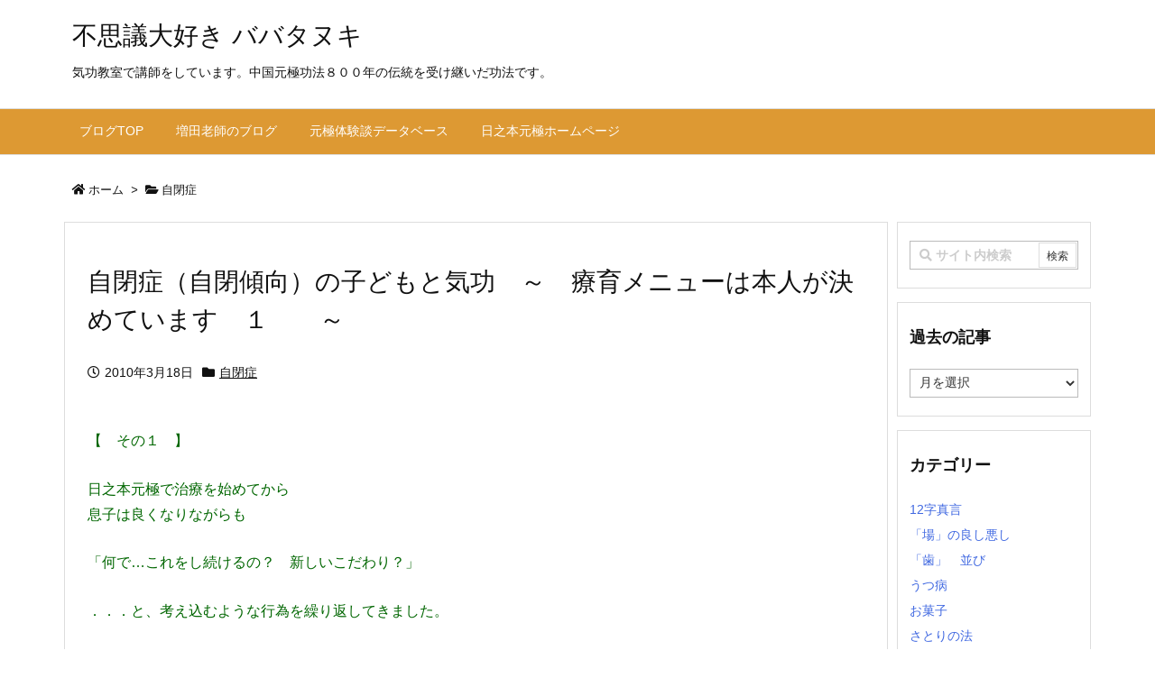

--- FILE ---
content_type: text/html; charset=UTF-8
request_url: https://blog.hinomoto-genkyoku.net/%E8%87%AA%E9%96%89%E7%97%87%EF%BC%88%E8%87%AA%E9%96%89%E5%82%BE%E5%90%91%EF%BC%89%E3%81%AE%E5%AD%90%E3%81%A9%E3%82%82%E3%81%A8%E6%B0%97%E5%8A%9F%E3%80%80%EF%BD%9E%E3%80%80%E7%99%82%E8%82%B2%E3%83%A1/
body_size: 64203
content:
<!DOCTYPE html>
<html lang="ja" itemscope itemtype="https://schema.org/WebPage">
<head prefix="og: http://ogp.me/ns# article: http://ogp.me/ns/article# fb: http://ogp.me/ns/fb#">
<meta charset="UTF-8" />
<meta http-equiv="X-UA-Compatible" content="IE=edge" />
<meta name="viewport" content="width=device-width, initial-scale=1, user-scalable=yes" />
<meta name="robots" content="noindex,follow" />
<title>自閉症（自閉傾向）の子どもと気功　～　療育メニューは本人が決めています　１　　～ | 不思議大好き ババタヌキ</title>
<meta name='robots' content='max-image-preview:large' />
<link rel='dns-prefetch' href='//ajax.googleapis.com' />
<link rel="alternate" title="oEmbed (JSON)" type="application/json+oembed" href="https://blog.hinomoto-genkyoku.net/wp-json/oembed/1.0/embed?url=https%3A%2F%2Fblog.hinomoto-genkyoku.net%2F%25e8%2587%25aa%25e9%2596%2589%25e7%2597%2587%25ef%25bc%2588%25e8%2587%25aa%25e9%2596%2589%25e5%2582%25be%25e5%2590%2591%25ef%25bc%2589%25e3%2581%25ae%25e5%25ad%2590%25e3%2581%25a9%25e3%2582%2582%25e3%2581%25a8%25e6%25b0%2597%25e5%258a%259f%25e3%2580%2580%25ef%25bd%259e%25e3%2580%2580%25e7%2599%2582%25e8%2582%25b2%25e3%2583%25a1%2F" />
<link rel="alternate" title="oEmbed (XML)" type="text/xml+oembed" href="https://blog.hinomoto-genkyoku.net/wp-json/oembed/1.0/embed?url=https%3A%2F%2Fblog.hinomoto-genkyoku.net%2F%25e8%2587%25aa%25e9%2596%2589%25e7%2597%2587%25ef%25bc%2588%25e8%2587%25aa%25e9%2596%2589%25e5%2582%25be%25e5%2590%2591%25ef%25bc%2589%25e3%2581%25ae%25e5%25ad%2590%25e3%2581%25a9%25e3%2582%2582%25e3%2581%25a8%25e6%25b0%2597%25e5%258a%259f%25e3%2580%2580%25ef%25bd%259e%25e3%2580%2580%25e7%2599%2582%25e8%2582%25b2%25e3%2583%25a1%2F&#038;format=xml" />
<link rel='dns-prefetch' href='//use.fontawesome.com' />
<link rel="canonical" href="https://blog.hinomoto-genkyoku.net/%e8%87%aa%e9%96%89%e7%97%87%ef%bc%88%e8%87%aa%e9%96%89%e5%82%be%e5%90%91%ef%bc%89%e3%81%ae%e5%ad%90%e3%81%a9%e3%82%82%e3%81%a8%e6%b0%97%e5%8a%9f%e3%80%80%ef%bd%9e%e3%80%80%e7%99%82%e8%82%b2%e3%83%a1/" />
<link rel='shortlink' href='https://blog.hinomoto-genkyoku.net/?p=10484058218' />
<link rel="pingback" href="https://blog.hinomoto-genkyoku.net/xmlrpc.php" />
<link rel="author" href="https://blog.hinomoto-genkyoku.net/author/" />
<link rel="manifest" href="https://blog.hinomoto-genkyoku.net/luxe-manifest.json" />
<link rel="alternate" type="application/rss+xml" title="不思議大好き ババタヌキ RSS Feed" href="https://blog.hinomoto-genkyoku.net/feed/" />
<link rel="alternate" type="application/atom+xml" title="不思議大好き ババタヌキ Atom Feed" href="https://blog.hinomoto-genkyoku.net/feed/atom/" />
<link rel="preload" as="font" type="font/woff" href="//blog.hinomoto-genkyoku.net/wp-content/themes/luxech/fonts/icomoon/fonts/icomoon.woff" crossorigin />
<link rel="icon" href="https://blog.hinomoto-genkyoku.net/wp-content/themes/luxech/images/favicon.ico" />
<link rel="apple-touch-icon-precomposed" href="https://blog.hinomoto-genkyoku.net/wp-content/themes/luxech/images/apple-touch-icon-precomposed.png" />
<meta name="description" content="【　その１　】日之本元極で治療を始めてから息子は良くなりながらも「何で…これをし続けるの？　新しいこだわり？」．．．と、考え込むような行為を繰り返してきました。印象深い例を順番に挙げて行きますと．．．..." />
<meta name="theme-color" content="#4285f4">
<meta name="format-detection" content="telephone=no">
<meta property="og:type" content="article" />
<meta property="og:url" content="https://blog.hinomoto-genkyoku.net/%e8%87%aa%e9%96%89%e7%97%87%ef%bc%88%e8%87%aa%e9%96%89%e5%82%be%e5%90%91%ef%bc%89%e3%81%ae%e5%ad%90%e3%81%a9%e3%82%82%e3%81%a8%e6%b0%97%e5%8a%9f%e3%80%80%ef%bd%9e%e3%80%80%e7%99%82%e8%82%b2%e3%83%a1/" />
<meta property="og:title" content="自閉症（自閉傾向）の子どもと気功　～　療育メニューは本人が決めています　１　　～ | 不思議大好き ババタヌキ" />
<meta property="og:description" content="【　その１　】日之本元極で治療を始めてから息子は良くなりながらも「何で…これをし続けるの？　新しいこだわり？」．．．と、考え込むような行為を繰り返してきました。印象深い例を順番に挙..." />
<meta property="og:image" content="https://blog.hinomoto-genkyoku.net/wp-content/uploads/images/o0800045110456491796.jpg" />
<meta property="og:image:width" content="800" />
<meta property="og:image:height" content="451" />
<meta property="og:site_name" content="不思議大好き ババタヌキ" />
<meta property="og:locale" content="ja_JP" />
<meta property="article:section" content="自閉症" />
<meta property="article:published_time" content="2010-03-18T23:14:24Z" />
<meta property="article:modified_time" content="2010-03-18T23:14:24Z" />
<meta name="twitter:card" content="summary_large_image" />
<meta name="twitter:domain" content="blog.hinomoto-genkyoku.net" />
<style id='wp-img-auto-sizes-contain-inline-css'>
img:is([sizes=auto i],[sizes^="auto," i]){contain-intrinsic-size:3000px 1500px}
/*# sourceURL=wp-img-auto-sizes-contain-inline-css */</style>
<noscript><link rel="stylesheet" id="nav-css" href="//blog.hinomoto-genkyoku.net/wp-content/themes/luxeritas/styles/nav.min.css?v=1588232969" media="all" /></noscript>
<noscript><link rel="stylesheet" id="async-css" href="//blog.hinomoto-genkyoku.net/wp-content/themes/luxeritas/style.async.min.css?v=1588306863" media="all" /></noscript>
<style id='wp-block-library-inline-css'>
:root{--wp-block-synced-color:#7a00df;--wp-block-synced-color--rgb:122,0,223;--wp-bound-block-color:var(--wp-block-synced-color);--wp-editor-canvas-background:#ddd;--wp-admin-theme-color:#007cba;--wp-admin-theme-color--rgb:0,124,186;--wp-admin-theme-color-darker-10:#006ba1;--wp-admin-theme-color-darker-10--rgb:0,107,160.5;--wp-admin-theme-color-darker-20:#005a87;--wp-admin-theme-color-darker-20--rgb:0,90,135;--wp-admin-border-width-focus:2px}@media (min-resolution:192dpi){:root{--wp-admin-border-width-focus:1.5px}}.wp-element-button{cursor:pointer}:root .has-very-light-gray-background-color{background-color:#eee}:root .has-very-dark-gray-background-color{background-color:#313131}:root .has-very-light-gray-color{color:#eee}:root .has-very-dark-gray-color{color:#313131}:root .has-vivid-green-cyan-to-vivid-cyan-blue-gradient-background{background:linear-gradient(135deg,#00d084,#0693e3)}:root .has-purple-crush-gradient-background{background:linear-gradient(135deg,#34e2e4,#4721fb 50%,#ab1dfe)}:root .has-hazy-dawn-gradient-background{background:linear-gradient(135deg,#faaca8,#dad0ec)}:root .has-subdued-olive-gradient-background{background:linear-gradient(135deg,#fafae1,#67a671)}:root .has-atomic-cream-gradient-background{background:linear-gradient(135deg,#fdd79a,#004a59)}:root .has-nightshade-gradient-background{background:linear-gradient(135deg,#330968,#31cdcf)}:root .has-midnight-gradient-background{background:linear-gradient(135deg,#020381,#2874fc)}:root{--wp--preset--font-size--normal:16px;--wp--preset--font-size--huge:42px}.has-regular-font-size{font-size:1em}.has-larger-font-size{font-size:2.625em}.has-normal-font-size{font-size:var(--wp--preset--font-size--normal)}.has-huge-font-size{font-size:var(--wp--preset--font-size--huge)}.has-text-align-center{text-align:center}.has-text-align-left{text-align:left}.has-text-align-right{text-align:right}.has-fit-text{white-space:nowrap!important}#end-resizable-editor-section{display:none}.aligncenter{clear:both}.items-justified-left{justify-content:flex-start}.items-justified-center{justify-content:center}.items-justified-right{justify-content:flex-end}.items-justified-space-between{justify-content:space-between}.screen-reader-text{border:0;clip-path:inset(50%);height:1px;margin:-1px;overflow:hidden;padding:0;position:absolute;width:1px;word-wrap:normal!important}.screen-reader-text:focus{background-color:#ddd;clip-path:none;color:#444;display:block;font-size:1em;height:auto;left:5px;line-height:normal;padding:15px 23px 14px;text-decoration:none;top:5px;width:auto;z-index:100000}html :where(.has-border-color){border-style:solid}html :where([style*=border-top-color]){border-top-style:solid}html :where([style*=border-right-color]){border-right-style:solid}html :where([style*=border-bottom-color]){border-bottom-style:solid}html :where([style*=border-left-color]){border-left-style:solid}html :where([style*=border-width]){border-style:solid}html :where([style*=border-top-width]){border-top-style:solid}html :where([style*=border-right-width]){border-right-style:solid}html :where([style*=border-bottom-width]){border-bottom-style:solid}html :where([style*=border-left-width]){border-left-style:solid}html :where(img[class*=wp-image-]){height:auto;max-width:100%}:where(figure){margin:0 0 1em}html :where(.is-position-sticky){--wp-admin--admin-bar--position-offset:var(--wp-admin--admin-bar--height,0px)}@media screen and (max-width:600px){html :where(.is-position-sticky){--wp-admin--admin-bar--position-offset:0px}}

/*# sourceURL=wp-block-library-inline-css */</style><style id='global-styles-inline-css' type='text/css'>
:root{--wp--preset--aspect-ratio--square: 1;--wp--preset--aspect-ratio--4-3: 4/3;--wp--preset--aspect-ratio--3-4: 3/4;--wp--preset--aspect-ratio--3-2: 3/2;--wp--preset--aspect-ratio--2-3: 2/3;--wp--preset--aspect-ratio--16-9: 16/9;--wp--preset--aspect-ratio--9-16: 9/16;--wp--preset--color--black: #000000;--wp--preset--color--cyan-bluish-gray: #abb8c3;--wp--preset--color--white: #ffffff;--wp--preset--color--pale-pink: #f78da7;--wp--preset--color--vivid-red: #cf2e2e;--wp--preset--color--luminous-vivid-orange: #ff6900;--wp--preset--color--luminous-vivid-amber: #fcb900;--wp--preset--color--light-green-cyan: #7bdcb5;--wp--preset--color--vivid-green-cyan: #00d084;--wp--preset--color--pale-cyan-blue: #8ed1fc;--wp--preset--color--vivid-cyan-blue: #0693e3;--wp--preset--color--vivid-purple: #9b51e0;--wp--preset--gradient--vivid-cyan-blue-to-vivid-purple: linear-gradient(135deg,rgb(6,147,227) 0%,rgb(155,81,224) 100%);--wp--preset--gradient--light-green-cyan-to-vivid-green-cyan: linear-gradient(135deg,rgb(122,220,180) 0%,rgb(0,208,130) 100%);--wp--preset--gradient--luminous-vivid-amber-to-luminous-vivid-orange: linear-gradient(135deg,rgb(252,185,0) 0%,rgb(255,105,0) 100%);--wp--preset--gradient--luminous-vivid-orange-to-vivid-red: linear-gradient(135deg,rgb(255,105,0) 0%,rgb(207,46,46) 100%);--wp--preset--gradient--very-light-gray-to-cyan-bluish-gray: linear-gradient(135deg,rgb(238,238,238) 0%,rgb(169,184,195) 100%);--wp--preset--gradient--cool-to-warm-spectrum: linear-gradient(135deg,rgb(74,234,220) 0%,rgb(151,120,209) 20%,rgb(207,42,186) 40%,rgb(238,44,130) 60%,rgb(251,105,98) 80%,rgb(254,248,76) 100%);--wp--preset--gradient--blush-light-purple: linear-gradient(135deg,rgb(255,206,236) 0%,rgb(152,150,240) 100%);--wp--preset--gradient--blush-bordeaux: linear-gradient(135deg,rgb(254,205,165) 0%,rgb(254,45,45) 50%,rgb(107,0,62) 100%);--wp--preset--gradient--luminous-dusk: linear-gradient(135deg,rgb(255,203,112) 0%,rgb(199,81,192) 50%,rgb(65,88,208) 100%);--wp--preset--gradient--pale-ocean: linear-gradient(135deg,rgb(255,245,203) 0%,rgb(182,227,212) 50%,rgb(51,167,181) 100%);--wp--preset--gradient--electric-grass: linear-gradient(135deg,rgb(202,248,128) 0%,rgb(113,206,126) 100%);--wp--preset--gradient--midnight: linear-gradient(135deg,rgb(2,3,129) 0%,rgb(40,116,252) 100%);--wp--preset--font-size--small: 13px;--wp--preset--font-size--medium: 20px;--wp--preset--font-size--large: 36px;--wp--preset--font-size--x-large: 42px;--wp--preset--spacing--20: 0.44rem;--wp--preset--spacing--30: 0.67rem;--wp--preset--spacing--40: 1rem;--wp--preset--spacing--50: 1.5rem;--wp--preset--spacing--60: 2.25rem;--wp--preset--spacing--70: 3.38rem;--wp--preset--spacing--80: 5.06rem;--wp--preset--shadow--natural: 6px 6px 9px rgba(0, 0, 0, 0.2);--wp--preset--shadow--deep: 12px 12px 50px rgba(0, 0, 0, 0.4);--wp--preset--shadow--sharp: 6px 6px 0px rgba(0, 0, 0, 0.2);--wp--preset--shadow--outlined: 6px 6px 0px -3px rgb(255, 255, 255), 6px 6px rgb(0, 0, 0);--wp--preset--shadow--crisp: 6px 6px 0px rgb(0, 0, 0);}:where(.is-layout-flex){gap: 0.5em;}:where(.is-layout-grid){gap: 0.5em;}body .is-layout-flex{display: flex;}.is-layout-flex{flex-wrap: wrap;align-items: center;}.is-layout-flex > :is(*, div){margin: 0;}body .is-layout-grid{display: grid;}.is-layout-grid > :is(*, div){margin: 0;}:where(.wp-block-columns.is-layout-flex){gap: 2em;}:where(.wp-block-columns.is-layout-grid){gap: 2em;}:where(.wp-block-post-template.is-layout-flex){gap: 1.25em;}:where(.wp-block-post-template.is-layout-grid){gap: 1.25em;}.has-black-color{color: var(--wp--preset--color--black) !important;}.has-cyan-bluish-gray-color{color: var(--wp--preset--color--cyan-bluish-gray) !important;}.has-white-color{color: var(--wp--preset--color--white) !important;}.has-pale-pink-color{color: var(--wp--preset--color--pale-pink) !important;}.has-vivid-red-color{color: var(--wp--preset--color--vivid-red) !important;}.has-luminous-vivid-orange-color{color: var(--wp--preset--color--luminous-vivid-orange) !important;}.has-luminous-vivid-amber-color{color: var(--wp--preset--color--luminous-vivid-amber) !important;}.has-light-green-cyan-color{color: var(--wp--preset--color--light-green-cyan) !important;}.has-vivid-green-cyan-color{color: var(--wp--preset--color--vivid-green-cyan) !important;}.has-pale-cyan-blue-color{color: var(--wp--preset--color--pale-cyan-blue) !important;}.has-vivid-cyan-blue-color{color: var(--wp--preset--color--vivid-cyan-blue) !important;}.has-vivid-purple-color{color: var(--wp--preset--color--vivid-purple) !important;}.has-black-background-color{background-color: var(--wp--preset--color--black) !important;}.has-cyan-bluish-gray-background-color{background-color: var(--wp--preset--color--cyan-bluish-gray) !important;}.has-white-background-color{background-color: var(--wp--preset--color--white) !important;}.has-pale-pink-background-color{background-color: var(--wp--preset--color--pale-pink) !important;}.has-vivid-red-background-color{background-color: var(--wp--preset--color--vivid-red) !important;}.has-luminous-vivid-orange-background-color{background-color: var(--wp--preset--color--luminous-vivid-orange) !important;}.has-luminous-vivid-amber-background-color{background-color: var(--wp--preset--color--luminous-vivid-amber) !important;}.has-light-green-cyan-background-color{background-color: var(--wp--preset--color--light-green-cyan) !important;}.has-vivid-green-cyan-background-color{background-color: var(--wp--preset--color--vivid-green-cyan) !important;}.has-pale-cyan-blue-background-color{background-color: var(--wp--preset--color--pale-cyan-blue) !important;}.has-vivid-cyan-blue-background-color{background-color: var(--wp--preset--color--vivid-cyan-blue) !important;}.has-vivid-purple-background-color{background-color: var(--wp--preset--color--vivid-purple) !important;}.has-black-border-color{border-color: var(--wp--preset--color--black) !important;}.has-cyan-bluish-gray-border-color{border-color: var(--wp--preset--color--cyan-bluish-gray) !important;}.has-white-border-color{border-color: var(--wp--preset--color--white) !important;}.has-pale-pink-border-color{border-color: var(--wp--preset--color--pale-pink) !important;}.has-vivid-red-border-color{border-color: var(--wp--preset--color--vivid-red) !important;}.has-luminous-vivid-orange-border-color{border-color: var(--wp--preset--color--luminous-vivid-orange) !important;}.has-luminous-vivid-amber-border-color{border-color: var(--wp--preset--color--luminous-vivid-amber) !important;}.has-light-green-cyan-border-color{border-color: var(--wp--preset--color--light-green-cyan) !important;}.has-vivid-green-cyan-border-color{border-color: var(--wp--preset--color--vivid-green-cyan) !important;}.has-pale-cyan-blue-border-color{border-color: var(--wp--preset--color--pale-cyan-blue) !important;}.has-vivid-cyan-blue-border-color{border-color: var(--wp--preset--color--vivid-cyan-blue) !important;}.has-vivid-purple-border-color{border-color: var(--wp--preset--color--vivid-purple) !important;}.has-vivid-cyan-blue-to-vivid-purple-gradient-background{background: var(--wp--preset--gradient--vivid-cyan-blue-to-vivid-purple) !important;}.has-light-green-cyan-to-vivid-green-cyan-gradient-background{background: var(--wp--preset--gradient--light-green-cyan-to-vivid-green-cyan) !important;}.has-luminous-vivid-amber-to-luminous-vivid-orange-gradient-background{background: var(--wp--preset--gradient--luminous-vivid-amber-to-luminous-vivid-orange) !important;}.has-luminous-vivid-orange-to-vivid-red-gradient-background{background: var(--wp--preset--gradient--luminous-vivid-orange-to-vivid-red) !important;}.has-very-light-gray-to-cyan-bluish-gray-gradient-background{background: var(--wp--preset--gradient--very-light-gray-to-cyan-bluish-gray) !important;}.has-cool-to-warm-spectrum-gradient-background{background: var(--wp--preset--gradient--cool-to-warm-spectrum) !important;}.has-blush-light-purple-gradient-background{background: var(--wp--preset--gradient--blush-light-purple) !important;}.has-blush-bordeaux-gradient-background{background: var(--wp--preset--gradient--blush-bordeaux) !important;}.has-luminous-dusk-gradient-background{background: var(--wp--preset--gradient--luminous-dusk) !important;}.has-pale-ocean-gradient-background{background: var(--wp--preset--gradient--pale-ocean) !important;}.has-electric-grass-gradient-background{background: var(--wp--preset--gradient--electric-grass) !important;}.has-midnight-gradient-background{background: var(--wp--preset--gradient--midnight) !important;}.has-small-font-size{font-size: var(--wp--preset--font-size--small) !important;}.has-medium-font-size{font-size: var(--wp--preset--font-size--medium) !important;}.has-large-font-size{font-size: var(--wp--preset--font-size--large) !important;}.has-x-large-font-size{font-size: var(--wp--preset--font-size--x-large) !important;}
/*# sourceURL=global-styles-inline-css */
</style>

<style id='classic-theme-styles-inline-css'>
/*! This file is auto-generated */
.wp-block-button__link{color:#fff;background-color:#32373c;border-radius:9999px;box-shadow:none;text-decoration:none;padding:calc(.667em + 2px) calc(1.333em + 2px);font-size:1.125em}.wp-block-file__button{background:#32373c;color:#fff;text-decoration:none}
/*# sourceURL=/wp-includes/css/classic-themes.min.css */</style>
<style id='luxech-inline-css'>
/*! Luxeritas WordPress Theme 3.5.7 - free/libre wordpress platform
 * @copyright Copyright (C) 2015 Thought is free. */*,*:before,*:after{box-sizing:border-box}@-ms-viewport{width:device-width}a:not([href]):not([tabindex]){color:inherit;text-decoration:none}a:not([href]):not([tabindex]):hover,a:not([href]):not([tabindex]):focus{color:inherit;text-decoration:none}a:not([href]):not([tabindex]):focus{outline:0}h1{font-size:2em;margin:.67em 0}small{font-size:80%}img{border-style:none;vertical-align:middle}hr{box-sizing:content-box;height:0;overflow:visible;margin-top:1rem;margin-bottom:1rem;border:0}pre{margin-top:0;margin-bottom:1rem;overflow:auto;-ms-overflow-style:scrollbar}code,pre{font-family:monospace,monospace;font-size:1em}ul ul,ol ul,ul ol,ol ol{margin-bottom:0}p{margin-top:0;margin-bottom:1rem}button{border-radius:0}button:focus{outline:1px dotted;outline:5px auto -webkit-focus-ring-color}input,button,select,optgroup,textarea{margin:0;font-family:inherit;font-size:inherit;line-height:inherit}button,input{overflow:visible}button,select{text-transform:none}button,html [type=button],[type=reset],[type=submit]{-webkit-appearance:button}button::-moz-focus-inner,[type=button]::-moz-focus-inner,[type=reset]::-moz-focus-inner,[type=submit]::-moz-focus-inner{padding:0;border-style:none}input[type=radio],input[type=checkbox]{box-sizing:border-box;padding:0}[type=number]::-webkit-inner-spin-button,[type=number]::-webkit-outer-spin-button{height:auto}[type=search]{outline-offset:-2px;-webkit-appearance:none}[type=search]::-webkit-search-cancel-button,[type=search]::-webkit-search-decoration{-webkit-appearance:none}textarea{overflow:auto;resize:vertical}label{display:inline-block;margin-bottom:.5rem}h1,h2,h3,h4,h5,h6{margin-top:0;margin-bottom:.5rem;font-family:inherit;font-weight:500;line-height:1.2;color:inherit}.container{width:100%;margin-right:auto;margin-left:auto}@media (min-width:768px){.container{max-width:720px}}@media (min-width:992px){.container{max-width:960px}}@media (min-width:1200px){.container{max-width:1140px}}.col-4,.col-6,.col-12{float:left;position:relative;width:100%;min-height:1px;padding-right:15px;padding-left:15px}.col-12{-webkit-box-flex:0;-ms-flex:0 0 100%;flex:0 0 100%;max-width:100%}.col-6{-webkit-box-flex:0;-ms-flex:0 0 50%;flex:0 0 50%;max-width:50%}.col-4{-webkit-box-flex:0;-ms-flex:0 0 33.333333%;flex:0 0 33.333333%;max-width:33.333333%}.clearfix:after{display:block;clear:both;content:""}.pagination{display:-webkit-box;display:-ms-flexbox;display:flex;padding-left:0;list-style:none;border-radius:.25rem}table{border-collapse:collapse}caption{padding-top:.75rem;padding-bottom:.75rem;color:#6c757d;text-align:left;caption-side:bottom}th{text-align:left}.fa,.fas,.far,.fal,.fab{-moz-osx-font-smoothing:grayscale;-webkit-font-smoothing:antialiased;display:inline-block;font-style:normal;font-variant:normal;text-rendering:auto;line-height:1}.fa-fw{text-align:center;width:1.25em}.fa-pull-left{float:left}.fa-pull-right{float:right}.fa.fa-pull-left,.fas.fa-pull-left,.far.fa-pull-left,.fal.fa-pull-left,.fab.fa-pull-left{margin-right:.3em}.fa.fa-pull-right,.fas.fa-pull-right,.far.fa-pull-right,.fal.fa-pull-right,.fab.fa-pull-right{margin-left:.3em}.fa-spin{-webkit-animation:fa-spin 2s infinite linear;animation:fa-spin 2s infinite linear}@-webkit-keyframes fa-spin{0%{-webkit-transform:rotate(0deg);transform:rotate(0deg)}100%{-webkit-transform:rotate(360deg);transform:rotate(360deg)}}@keyframes fa-spin{0%{-webkit-transform:rotate(0deg);transform:rotate(0deg)}100%{-webkit-transform:rotate(360deg);transform:rotate(360deg)}}.fa-rotate-180{-ms-filter:'progid:DXImageTransform.Microsoft.BasicImage(rotation=2)';-webkit-transform:rotate(180deg);transform:rotate(180deg)}.fa-angle-double-left:before{content:'\f100'}.fa-angle-double-right:before{content:'\f101'}.fa-angle-double-up:before{content:'\f102'}.fa-arrow-circle-up:before{content:'\f0aa'}.fa-arrow-left:before{content:'\f060'}.fa-arrow-right:before{content:'\f061'}.fa-arrow-up:before{content:'\f062'}.fa-bars:before{content:'\f0c9'}.fa-calendar-alt:before{content:'\f073'}.fa-caret-right:before{content:'\f0da'}.fa-caret-square-up:before{content:'\f151'}.fa-caret-up:before{content:'\f0d8'}.fa-chevron-circle-up:before{content:'\f139'}.fa-chevron-up:before{content:'\f077'}.fa-clock:before{content:'\f017'}.fa-comment:before{content:'\f075'}.fa-comments:before{content:'\f086'}.fa-exchange-alt:before{content:'\f362'}.fa-exclamation-triangle:before{content:'\f071'}.fa-external-link-square-alt:before{content:'\f360'}.fa-facebook-f:before{content:'\f39e'}.fa-file:before{content:'\f15b'}.fa-file-alt:before{content:'\f15c'}.fa-folder:before{content:'\f07b'}.fa-folder-open:before{content:'\f07c'}.fa-get-pocket:before{content:'\f265'}.fa-google-plus-g:before{content:'\f0d5'}.fa-home:before{content:'\f015'}.fa-id-card:before{content:'\f2c2'}.fa-instagram:before{content:'\f16d'}.fa-linkedin-in:before{content:'\f0e1'}.fa-list:before{content:'\f03a'}.fa-minus-square:before{content:'\f146'}.fa-pencil-alt:before{content:'\f303'}.fa-pinterest-p:before{content:'\f231'}.fa-plus-square:before{content:'\f0fe'}.fa-redo-alt:before{content:'\f2f9'}.fa-reply-all:before{content:'\f122'}.fa-rss:before{content:'\f09e'}.fa-search:before{content:'\f002'}.fa-smile:before{content:'\f118'}.fa-spinner:before{content:'\f110'}.fa-sync-alt:before{content:'\f2f1'}.fa-tag:before{content:'\f02b'}.fa-tags:before{content:'\f02c'}.fa-th-list:before{content:'\f00b'}.fa-times:before{content:'\f00d'}.fa-twitter:before{content:'\f099'}.fa-youtube:before{content:'\f167'}@font-face{font-family:'Font Awesome 5 Brands';font-style:normal;font-weight:400;font-display:swap;src:url('//use.fontawesome.com/releases/v5.5.0/webfonts/fa-brands-400.eot');src:url('//use.fontawesome.com/releases/v5.5.0/webfonts/fa-brands-400.eot') format('embedded-opentype'),url('//use.fontawesome.com/releases/v5.5.0/webfonts/fa-brands-400.woff2') format('woff2'),url('//use.fontawesome.com/releases/v5.5.0/webfonts/fa-brands-400.woff') format('woff'),url('//use.fontawesome.com/releases/v5.5.0/webfonts/fa-brands-400.ttf') format('truetype'),url('//use.fontawesome.com/releases/v5.5.0/webfonts/fa-brands-400.svg#fontawesome') format('svg')}.fab{font-family:'Font Awesome 5 Brands'}@font-face{font-family:'Font Awesome 5 Free';font-style:normal;font-weight:400;font-display:swap;src:url('//use.fontawesome.com/releases/v5.5.0/webfonts/fa-regular-400.eot');src:url('//use.fontawesome.com/releases/v5.5.0/webfonts/fa-regular-400.eot') format('embedded-opentype'),url('//use.fontawesome.com/releases/v5.5.0/webfonts/fa-regular-400.woff2') format('woff2'),url('//use.fontawesome.com/releases/v5.5.0/webfonts/fa-regular-400.woff') format('woff'),url('//use.fontawesome.com/releases/v5.5.0/webfonts/fa-regular-400.ttf') format('truetype'),url('//use.fontawesome.com/releases/v5.5.0/webfonts/fa-regular-400.svg#fontawesome') format('svg')}.far{font-family:'Font Awesome 5 Free';font-weight:400}@font-face{font-family:'Font Awesome 5 Free';font-style:normal;font-weight:900;font-display:swap;src:url('//use.fontawesome.com/releases/v5.5.0/webfonts/fa-solid-900.eot');src:url('//use.fontawesome.com/releases/v5.5.0/webfonts/fa-solid-900.eot') format('embedded-opentype'),url('//use.fontawesome.com/releases/v5.5.0/webfonts/fa-solid-900.woff2') format('woff2'),url('//use.fontawesome.com/releases/v5.5.0/webfonts/fa-solid-900.woff') format('woff'),url('//use.fontawesome.com/releases/v5.5.0/webfonts/fa-solid-900.ttf') format('truetype'),url('//use.fontawesome.com/releases/v5.5.0/webfonts/fa-solid-900.svg#fontawesome') format('svg')}.fa,.fas{font-family:'Font Awesome 5 Free';font-weight:900}@font-face{font-family:'icomoon';src:url('/wp-content/themes/luxech/fonts/icomoon/fonts/icomoon.eot');src:url('/wp-content/themes/luxech/fonts/icomoon/fonts/icomoon.eot') format('embedded-opentype'),url('/wp-content/themes/luxech/fonts/icomoon/fonts/icomoon.woff') format('woff'),url('/wp-content/themes/luxech/fonts/icomoon/fonts/icomoon.ttf') format('truetype'),url('/wp-content/themes/luxech/fonts/icomoon/fonts/icomoon.svg') format('svg');font-weight:400;font-style:normal;font-display:swap}[class^=ico-],[class*=" ico-"]{font-family:'icomoon' !important;speak:none;font-style:normal;font-weight:400;font-variant:normal;text-transform:none;line-height:1;-webkit-font-smoothing:antialiased;-moz-osx-font-smoothing:grayscale}.ico-feedly:before{content:"\e600"}.ico-feedly-o:before{content:"\e601"}.ico-feedly-square:before{content:"\e602"}.ico-line:before{content:"\e700"}.ico-line-square:before{content:"\e701"}*{margin:0;padding:0}a:hover,.term img,a:hover,.term img:hover{transition:opacity .3s,transform .5s}a:hover img{opacity:.8}hr{border-top:1px dotted #999}img,video,object,canvas,svg{max-width:100%;height:auto;box-sizing:content-box}.no-js img.lazy{display:none!important}pre,ul,ol{margin:0 0 1.6em}pre{margin-bottom:30px}blockquote,.wp-block-quote{display:block;position:relative;overflow:hidden;margin:1.6em 5px;padding:25px;font-size:14px;font-size:1.4rem;background:#fdfdfd;border:0;border-radius:6px;box-shadow:0 5px 5px 0 rgba(18,63,82,.035),0 0 0 1px rgba(176,181,193,.2)}blockquote:after{content:"\275b\275b";display:block;position:absolute;font-family:Arial,sans-serif;font-size:200px;line-height:1em;left:-25px;top:-15px;opacity:.04}blockquote cite,.wp-block-quote cite{display:block;text-align:right;font-family:serif;font-size:.9em;font-style:oblique}.wp-block-quote:not(.is-large):not(.is-style-large){border:0}blockquote ol:first-child,blockquote p:first-child,blockquote ul:first-child{margin-top:5px}blockquote ol:last-child,blockquote p:last-child,blockquote ul:last-child{margin-bottom:5px}[type=submit],[type=text],[type=email],.reply a{display:inline;line-height:1;vertical-align:middle;padding:12px 12px 11px;max-width:100%}.reply a,[type=submit],div[class$=-w] ul[class*=sns] li a,.widget_categories select,.widget_archive select{color:#333;font-weight:400;background:#fff;border:1px solid #ddd}div[class$=-w] ul[class*=sns] li a{color:#666;background:#fbfbfb;border:1px solid #ccc}option,textarea,[type=text],[type=email],[type=search]{color:inherit;background:#fff;border:1px solid #ddd}[type=search]{-webkit-appearance:none;outline-offset:-2px;line-height:1;border-radius:0}[type=search]::-webkit-search-cancel-button,[type=search]::-webkit-search-decoration{display:none}textarea{padding:8px;max-width:100%}.cboth{clear:both}.bold{font-weight:700}.wp-caption{margin-bottom:1.6em;max-width:100%}.wp-caption img[class*=wp-image-]{display:block;margin:0}.post .wp-caption-text,.post .wp-caption-dd{font-size:12px;font-size:1.2rem;line-height:1.5;margin:0;padding:.5em 0}.sticky .posted-on{display:none}.bypostauthor>article .fn:after{content:"";position:relative}.screen-reader-text{clip:rect(1px,1px,1px,1px);height:1px;overflow:hidden;position:absolute !important;width:1px}strong{font-weight:700}em{font-style:italic}.alignleft{display:inline;float:left}.alignright{display:inline;float:right}.aligncenter{display:block;margin-right:auto;margin-left:auto}blockquote.alignleft,.wp-caption.alignleft,img.alignleft{margin:.4em 1.6em 1.6em 0}blockquote.alignright,.wp-caption.alignright,img.alignright{margin:.4em 0 1.6em 1.6em}blockquote.aligncenter,.wp-caption.aligncenter,img.aligncenter{clear:both;margin-top:.4em;margin-bottom:1.6em}.wp-caption.alignleft,.wp-caption.alignright,.wp-caption.aligncenter{margin-bottom:1.2em}img[class*=wp-image-],img[class*=attachment-]{max-width:100%;height:auto}.gallery-item{display:inline-block;text-align:left;vertical-align:top;margin:0 0 1.5em;padding:0 1em 0 0;width:50%}.gallery-columns-1 .gallery-item{width:100%}.gallery-columns-2 .gallery-item{max-width:50%}@media screen and (min-width:30em){.gallery-item{max-width:25%}.gallery-columns-1 .gallery-item{max-width:100%}.gallery-columns-2 .gallery-item{max-width:50%}.gallery-columns-3 .gallery-item{max-width:33.33%}.gallery-columns-4 .gallery-item{max-width:25%}}.gallery-caption{display:block;font-size:12px;font-size:1.2rem;line-height:1.5;padding:.5em 0}.wp-block-image{margin:0 0 1.6em}#head-in{padding-top:28px;background:#fff}.band{position:absolute;top:0;left:0;right:0}div[id*=head-band]{margin:auto;height:28px;line-height:28px;overflow:hidden;background:#fff;border-bottom:1px solid #ddd}.band-menu{position:relative;margin:auto}.band-menu ul{font-size:1px;margin:0 -5px 0 0;position:absolute;right:10px;list-style:none}.band-menu li{display:inline-block;vertical-align:middle;font-size:12px;font-size:1.2rem;margin:0 3px;line-height:1}.band-menu li a{color:#111;text-decoration:none}.band-menu li a:hover{color:#09f}.band-menu .menu-item a:before{display:inline;margin:5px;line-height:1;font-family:'Font Awesome 5 Free';content:"\f0da";font-weight:900}div[id*=head-band] .snsf{display:block;min-width:28px;height:20px;margin:-2px -6px 0 0;text-align:center}div[id*=head-band] .snsf a{display:block;height:100%;width:100%;text-decoration:none;letter-spacing:0;font-family:Verdana,Arial,Helvetica,Roboto;padding:4px;border-radius:2px}#sitename{display:inline-block;max-width:100%;margin:0 0 12px;font-size:28px;font-size:2.8rem;line-height:1.4}#sitename a{color:inherit;text-decoration:none}.desc{line-height:1.4}.info{padding:20px 10px;overflow:hidden}.logo,.logo-up{margin:15px auto -10px auto;text-align:center}.logo-up{margin:15px auto 0 auto}#header .head-cover{margin:auto}#header #gnavi,#foot-in{margin:auto}#nav{margin:0;padding:0;border-top:1px solid #ddd;border-bottom:1px solid #ddd;position:relative;z-index:20}#nav,#gnavi ul,#gnavi li a,.mobile-nav{color:#111;background:#fff}#gnavi .mobile-nav{display:none}#gnavi .nav-menu{display:block}#gnavi ul{margin:0;text-indent:0;white-space:nowrap}#gnavi li,#gnavi li a{display:block;text-decoration:none;text-align:center}#gnavi li{float:left;position:relative;list-style-type:none}#gnavi li:hover>a,#gnavi li:hover>a>span,div.mobile-nav:hover,ul.mobile-nav li:hover{color:#fff;background:#09f}#gnavi li ul{display:none}#gnavi .current-menu-item>a,#gnavi .current-menu-ancestor>a,#gnavi .current_page_item>a,#gnavi .current_page_ancestor>a{background:none repeat scroll 0 0 #000;color:#fff}@media (min-width:992px){#gnavi ul{display:-webkit-box;display:-ms-flexbox;display:flex;-ms-flex-wrap:wrap;flex-wrap:wrap}#gnavi li{-webkit-box-flex:0 0 auto;-ms-flex:0 0 auto;flex:0 0 auto;min-width:1px;background:#09f}#gnavi div>ul>li{background:0 0}#gnavi li span{display:block}#gnavi div>ul>li>a>span{transition:.4s;border-bottom:0;padding:16px 18px}#gnavi li>ul{display:none;margin:0;padding:1px 0 0;border-right:1px solid #ddd;border-left:1px solid #ddd;background:0 0;position:absolute;top:100%;z-index:1}#gnavi li li{width:100%;min-width:160px}#gnavi li li span{border-bottom:1px solid #ddd;font-size:13px;font-size:1.3rem;padding:10px 15px;width:100%;text-align:left}#gnavi li li ul{padding:0;border-top:1px solid #ddd;overflow:hidden;top:-1px;left:100%}#gnavi ul ul>li[class*=children]>a>span:after{font-family:'Font Awesome 5 Free';content:"\f0da";font-weight:900;position:absolute;right:6px}}@media (max-width:991px){#gnavi ul.mobile-nav{display:table;table-layout:fixed;width:100%;margin:0;border:0}#gnavi div.mobile-nav{display:block;padding:8px 20px;cursor:pointer}#gnavi .mobile-nav li{display:table-cell;text-align:center;padding:8px 10px;border:0;float:none}#gnavi .mobile-nav li i{font-size:18px;font-size:1.8rem;font-style:normal}#gnavi ul{display:none;border:0;border-bottom:solid 1px #ddd}#gnavi li{display:block;float:none;width:100%;padding-left:0;text-align:left;line-height:1.2;border-top:1px solid #ddd;list-style:disc inside}#gnavi li:hover>a>span{background:0 0}#gnavi p{font-size:12px;font-size:1.2rem;line-height:1;margin:6px 0 0}}#primary{border:1px solid transparent}#section,.grid{margin:0 10px 20px 0}.grid{padding:45px 68px;background:#fff;border:1px solid #ddd}#breadcrumb{margin:20px 0 15px;padding:10px}#breadcrumb,#breadcrumb a{color:#111;text-decoration:none}#breadcrumb a:hover{text-decoration:underline}#breadcrumb h1,#breadcrumb li{display:inline;list-style-type:none;font-size:13px;font-size:1.3rem}#breadcrumb i{margin-right:3px}#breadcrumb i.arrow{margin:0 8px}.term{margin-right:10px}.term img{float:left;max-width:40%;height:auto;margin-bottom:15px;background:inherit;border:1px solid #ddd;border-radius:4px;box-shadow:0 0 2px 1px rgba(255,255,255,1) inset}.term img:hover{border-color:#06c}#related .term img{padding:1px;width:100px;height:100px}.read-more-link,.read-more-link i{text-decoration:underline}#list .toc{margin:0 0 25px}#list .excerpt{margin:0 0 12px;line-height:1.8}.exsp{display:inline}#list .read-more{clear:both;line-height:1;margin:35px 0 30px;text-align:right}#list .read-more{margin:0}@media (max-width:575px){.read-more-link{color:inherit;background:#fafafa;border:1px solid #aaa}.read-more-link:hover{color:#dc143c;background:#f0f0f0;text-decoration:none}}.meta,.post .meta{margin:0;font-size:14px;font-size:1.4rem;color:#111;margin-bottom:35px;line-height:1.6;vertical-align:middle;padding:16px 0}.meta a{color:#111;text-decoration:underline}.meta i{margin:0 5px 0 10px}.meta i:first-child{margin-left:0}.meta-box{margin:30px 10px}.toc .meta-u,.post .meta-u{line-height:1.4;background:0 0;border:0;margin:0 0 10px;padding:0}.post .meta-u{overflow:hidden;text-align:right}#paging{margin:auto;text-align:center}#paging ul{padding:0}#paging i{font-weight:700}#paging .not-allow i{font-weight:400;opacity:.3}.pagination{display:-webkit-box;display:-ms-flexbox;display:flex;-webkit-box-pack:center;-ms-flex-pack:center;justify-content:center;margin:0}.pagination li{-webkit-box-flex:1 1 42px;-ms-flex:1 1 42px;flex:1 1 42px;max-width:42px;min-width:27px;float:left}.pagination>li>a,.pagination>li>span{display:inline-block;width:100%;padding:6px 0;color:inherit;background:#fff;border:1px solid #ddd;border-right:0}.pagination>li:last-child>a,.pagination>li:last-child>span,.pagination>.not-allow:first-child>span:hover{border-right:1px solid #ddd}.pagination>.active>span,.pagination>li>a:hover{color:#fff;background:#dc143c}.pagination>.active>span:hover,.pagination>.not-allow>span:hover{cursor:text}.post #paging{margin:20px 0 40px}.post{font-size:16px;font-size:1.6rem;padding-bottom:10px;line-height:1.8}.post p{margin:0 0 1.6em}.post a{text-decoration:underline}.post h2,.post h3,.post h4,.post h5,.post h6{line-height:1.4;margin-top:35px;margin-bottom:30px}.post h1:first-child{margin-top:0}.post h2:first-child,.post h3:first-child{margin-top:30px}.post h2{border-left:8px solid #999;font-size:24px;font-size:2.4rem;padding:8px 20px}.post h3{font-size:22px;font-size:2.2rem;padding:2px 15px;margin-left:5px;border-left:2px #999 solid}.post h4{font-size:18px;font-size:1.8rem;padding:0 12px;border:0;border-left:solid 12px #999}.post table{margin-bottom:30px}.post td,.post th{padding:8px 10px;border:1px solid #ddd}.post th{text-align:center;background:#f5f5f5}.post ul,.post ol{padding:0 0 0 30px}.post .vcard{text-align:right}.post .vcard i{margin-right:8px}.entry-title,#front-page-title{font-size:28px;font-size:2.8rem;line-height:1.5;background:0 0;border:none;margin:0 0 10px;padding:0}.entry-title a{color:inherit;text-decoration:none}.entry-title a:hover{color:#dc143c}#sns-tops{margin:-25px 0 45px}#sns-bottoms{margin:16px 0 0}#bottom-area #sns-bottoms{margin-bottom:0}.sns-msg h2{display:inline-block;margin:0 0 0 5px;padding:0 8px;line-height:1;font-size:16px;font-size:1.6rem;background:0 0;border:none;border-bottom:5px solid #ccc}#pnavi{clear:both;padding:0;border:1px solid #ddd;background:#fff;height:auto;overflow:hidden}#pnavi .next,#pnavi .prev{position:relative}#pnavi .next{text-align:right;border-bottom:1px solid #ddd}#pnavi i{font-size:22px;font-size:2.2rem}#pnavi .next-arrow,#pnavi .prev-arrow{font-size:16px;font-size:1.6rem;position:absolute;top:10px}#pnavi .next-arrow{left:20px}#pnavi .prev-arrow{right:20px}#pnavi .ntitle,#pnavi .ptitle{margin-top:32px}#pnavi img{height:100px;width:100px;border:1px solid #ddd;border-radius:8px}#pnavi a{display:block;padding:15px 30px;overflow:hidden;text-decoration:none;color:#999;min-height:132px}#pnavi a:hover{color:#dc143c}#pnavi a>img,#pnavi a:hover>img{transition:opacity .4s,transform .4s}#pnavi a:hover>img{border-color:#337ab7}#pnavi .block-span{display:block;margin-top:35px}#pnavi .next img,#pnavi .no-img-next i{float:right;margin:0 0 0 10px}#pnavi .prev img,#pnavi .no-img-prev i{float:left;margin:0 10px 0 0}#pnavi i.navi-home,#pnavi .no-img-next i,#pnavi .no-img-prev i{height:100px}#pnavi i.navi-home{font-size:96px;padding:2px 0 2px 25px}#pnavi .no-img-next i,#pnavi .no-img-prev i{font-size:70px;padding:15px 0 15px 25px}@media (min-width:1200px),(min-width:540px) and (max-width:991px){#pnavi .next,#pnavi .prev,#pnavi .next a,#pnavi .prev a{padding-bottom:32767px;margin-bottom:-32752px}#pnavi .next,#pnavi .prev{margin-bottom:-32767px;width:50%}#pnavi .next{float:right;border-left:1px solid #ddd}}.related,.discussion,.tb{font-size:24px;font-size:2.4rem;line-height:2;margin:0 0 15px}.related i,.discussion i,.tb i{margin-right:10px}#related{padding:0}#related .term img{float:left;margin:8px 10px 8px 0}#related h3{font-size:16px;font-size:1.6rem;font-weight:700;padding:0;margin:10px 0 10px 10px;border:none}#related h3 a{color:inherit;text-decoration:none;line-height:1.6}#related h3 a:hover{color:#09f}#related .toc{padding:10px 0;border-top:1px dotted #ccc}#related .toc:first-child{border-top:none}#related p{margin:10px;font-size:13px;font-size:1.3rem}#related .excerpt p{opacity:.7}#comments h3{font-size:16px;font-size:1.6rem;border:none;padding:10px 0;margin-bottom:10px}#comments h3 i{font-size:22px;font-size:2.2rem;margin-right:10px}.comments-list,.comments-list li{border-bottom:1px solid #ddd}.comments-list li{margin-bottom:20px}.comments-list .comment-body{padding-bottom:20px}.comments-list li:last-child{margin-bottom:0;padding-bottom:0;border:none}#comments p{font-size:14px;font-size:1.4rem;margin:20px 0}#comments label{display:block}.comment-author.vcard .avatar{display:block;float:left;margin:0 10px 20px 0}.comment-meta{margin-bottom:40px}.comment-meta:after{content:" ";clear:both}.fn{line-height:1.6;font-size:15px;font-size:1.5rem}.says{margin-left:10px}.commentmetadata{font-size:14px;font-size:1.4rem;height:15px;padding:10px 10px 10px 0}.reply a{display:block;text-decoration:none;text-align:center;width:65px;margin:0 0 0 auto}.comments-list{padding-left:0;list-style-type:none}.comments-list li.depth-1>ul.children{padding-left:30px}.comments-list li{list-style-type:none}#comments .no-comments{margin:0 0 20px;padding:10px 20px 30px;border-bottom:1px solid #ddd}#c-paging{text-align:center;padding:0 0 20px;border-bottom:1px solid #ccc}#respond{font-size:16px;font-size:1.6rem}#commentform .tags{padding:10px;font-size:13px;font-size:1.3rem}#comments textarea{margin-bottom:10px;width:100%}#comments .form-submit{margin:0}#comments [type=submit]{color:#fff;background:#666;padding:18px 18px 17px}#comments [type=submit]:hover{background:#dc143c}#trackback input{width:100%;margin:0 0 10px}#list-title{margin:0 0 40px;font-size:28px;font-size:2.8rem;font-weight:400}#section .grid #list-title{margin:0}div[id*=side-],#col3{padding:20px 0;border:1px solid #ddd;background:#fff}#side .widget,#col3 .widget{word-break:break-all;margin:0 6px;padding:20px 7px;border:1px solid transparent}#side ul,#col3 ul{margin-bottom:0}#side ul li,#col3 ul li{list-style-type:none;line-height:2;margin:0;padding:0}#side ul li li,#col3 ul li li{margin-left:16px}#side h3,#col3 h3,#side h4,#col3 h4{font-size:18px;font-size:1.8rem;font-weight:700;color:#111;margin:4px 0 20px;padding:4px 0}.search-field{border:1px solid #bbb}#wp-calendar{background:#fff}#wp-calendar caption{color:inherit;background:#fff}#wp-calendar #today{background:#ffec67}#wp-calendar .pad{background:#fff9f9}#footer{clear:both;background:#fff;border-top:1px solid #ddd;z-index:10}.row{margin:0}#foot-in{padding:25px 0}#foot-in a{color:#111}#foot-in h4{font-size:18px;font-size:1.8rem;font-weight:700;margin:15px 0;padding:4px 10px;border-left:8px solid #999}#foot-in ul li{list-style-type:none;line-height:1.8;margin:0 10px;padding:0}#foot-in ul li li{margin-left:15px}#copyright{font-size:12px;font-size:1.2rem;padding:20px 0;color:#111;background:#fff;clear:both}#footer .copy{font-size:12px;font-size:1.2rem;line-height:1;margin:20px 0 0;text-align:center}#footer .copy a{color:inherit}#footer #thk{margin:20px 0;font-size:11px;font-size:1.1rem;word-spacing:-1px}#page-top{position:fixed;bottom:14px;right:14px;font-weight:700;background:#656463;text-decoration:none;color:#fff;padding:16px 20px;text-align:center;display:none;opacity:.5;cursor:pointer;z-index:30}#page-top:hover{text-decoration:none;opacity:1}.i-video,.i-embed{display:block;position:relative;overflow:hidden}.i-video{padding-top:25px;padding-bottom:56.25%}.i-video iframe,.i-video object,.i-video embed{position:absolute;top:0;left:0;height:100%;width:100%}.i-embed iframe{width:100%}.head-under{margin-top:20px}.head-under,.post-title-upper,.post-title-under{margin-bottom:20px}.posts-under-1{padding:20px 0}.posts-under-2{padding-bottom:40px}#sitemap li{border-left:1px solid #000}.recentcomments a{display:inline;padding:0;margin:0}#main{-webkit-box-flex:0 1 772px;-ms-flex:0 1 772px;flex:0 1 772px;max-width:772px;min-width:1px;float:left}#side{-webkit-box-flex:0 0 366px;-ms-flex:0 0 366px;flex:0 0 366px;width:366px;min-width:1px;float:right}@media (min-width:992px){#primary,#field{display:-webkit-box;display:-ms-flexbox;display:flex}#breadcrumb,.head-cover{display:block !important}#sitename img{margin:0}}@media screen and (min-width:768px){.logo,#head-band-in,div[id*=head-band] .band-menu,#header .head-cover,#header #gnavi,#foot-in{max-width:720px}}@media screen and (min-width:992px){.logo,#head-band-in,div[id*=head-band] .band-menu,#header .head-cover,#header #gnavi,#foot-in{max-width:960px}}@media screen and (min-width:992px) and (max-width:1199px){#main{-webkit-box-flex:0 1 592px;-ms-flex:0 1 592px;flex:0 1 592px;max-width:592px;min-width:1px}}@media screen and (min-width:1200px){.logo,#head-band-in,div[id*=head-band] .band-menu,#header .head-cover,#header #gnavi,#foot-in{max-width:1140px}#list .term img{width:auto;height:auto;margin-right:20px}}@media screen and (max-width:1199px){#list .term img{max-width:40%;height:auto;margin-right:20px}}@media print,(max-width:991px){#primary,#main,#side{display:block;width:100%;float:none;clear:both}div[id*=head-band]{padding:0 5px}#header #gnavi{padding-left:0;padding-right:0}#main{margin-bottom:30px}#section{margin-right:0}.grid,#side .widget,#col3 .widget{padding-left:20px;padding-right:20px}.grid{margin:0 0 20px}#side .widget,#col3 .widget{margin-left:0;margin-right:0}#related .toc{margin-right:15px}.comments-list li.depth-1>ul.children{padding-left:0}#foot-in{padding:0}#foot-in .col-xs-4,#foot-in .col-xs-6,#foot-in .col-xs-12{display:none}div[id*=side-]{margin-bottom:20px}#side-scroll{max-width:32767px}}@media (max-width:575px){.grid,#side .widget,#col3 .widget{padding-left:7px;padding-right:7px}.meta,.post .meta{font-size:12px;font-size:1.2rem}#list .term img{max-width:30%;height:auto;margin:0 15px 25px 0}#list .excerpt{padding-left:0;margin:0 0 40px}.excerpt p{display:inline}.excerpt br{display:none}.read-more-link{display:block;clear:both;padding:12px;font-size:12px;font-size:1.2rem;text-align:center;white-space:nowrap;overflow:hidden}.read-more-link,.read-more-link i{text-decoration:none}#list .term img{margin-bottom:30px}#list .read-more-link{margin:20px 0 0}#sitename{font-size:22px;font-size:2.2rem}.entry-title,#front-page-title,.post h2,.post h3,.related,.discussion,.tb{font-size:18px;font-size:1.8rem}#page-top{font-size:20px;font-size:2rem;padding:8px 14px}.ptop{display:none}}div[class*=sns-]{margin:0;padding:0}div[class*=sns-] li{margin:5px 0;list-style-type:none;cursor:pointer}div[class*=sns-] .clearfix{padding:0}div[class*=sns-] i{max-width:16px}.sns-c,.sns-w{display:table;width:100%;table-layout:fixed}.snsb{padding:0;margin:0;letter-spacing:-.4em}.snsb li{display:inline-block;letter-spacing:normal;white-space:nowrap;list-style-type:none;vertical-align:top}.sns-c .snsb li,.sns-w .snsb li{position:relative;max-width:94px;padding:1px;height:32px}.sns-c .snsb li a,.sns-w .snsb li a{display:block;position:relative;margin:auto;padding:9px 3px 0;height:32px;width:82px;line-height:1;font-family:Verdana,Arial,Helvetica,Roboto;font-size:13px;font-size:1.3rem;letter-spacing:-1px;text-decoration:none;border-radius:3px}.sns-c .snsb li a{color:#fff;background:#000;box-shadow:1px 1px 3px 0 rgba(0,0,0,.3)}.sns-c .snsb li a:hover{opacity:.6}.sns-w .snsb li a:hover{background:#f8f8f8;opacity:.7}.sns-c .snsb li,.sns-w .snsb li{margin:3px 2px 0 0}.sns-n .snsb li:last-child{margin-right:0}.sns-c .fa-hatena,.sns-w .fa-hatena{font-weight:700;font-family:Verdana,Arial,Helvetica,Roboto}.sns-c .snsb a,.sns-w .snsb a{text-align:center}.sns-c .snsb i,.sns-w .snsb i{margin-right:2px}.sns-c .snsb .twitter a{background:#55acee}.sns-c .snsb .facebook a{background:#3b5998}.sns-c .snsb .google a{background:#dd4b39}.sns-c .snsb .linkedin a{background:#0479b4}.sns-c .snsb .pinit a{background:#bd081c}.sns-c .snsb .hatena a{background:#3c7dd1}.sns-c .snsb .pocket a{background:#ee4257}.sns-c .snsb .line a{background:#00c300}.sns-c .snsb .rss a{background:#fe9900}.sns-c .snsb .feedly a{background:#87bd33}.sns-w .snsb .twitter a{color:#55acee}.sns-w .snsb .facebook a{color:#3b5998}.sns-w .snsb .google a{color:#dd4b39}.sns-w .snsb .linkedin a{color:#0479b4}.sns-w .snsb .pinit a{color:#bd081c}.sns-w .snsb .hatena a{color:#3c7dd1}.sns-w .snsb .pocket a{color:#ee4257}.sns-w .snsb .line a{color:#00c300}.sns-w .snsb .rss a{color:#fe9900}.sns-w .snsb .feedly a{color:#87bd33}.snscnt{display:block;position:absolute;right:0;top:-25px;width:82px;padding:3px 0;font-size:11px;font-size:1.1rem;border:1px solid #bbb;border-radius:3px;background:#fdfdfd;color:#333}.sns-w .snscnt{right:-1px}.snscnt i{margin:0 !important}.snscnt:after,.snscnt:before{top:100%;left:50%;border:solid transparent;content:" ";height:0;width:0;position:absolute}.snscnt:after{border-color:rgba(255,255,255,0);border-top-color:#fff;border-width:2px;margin-left:-2px}.snscnt:before{border-color:rgba(153,153,153,0);border-top-color:#bbb;border-width:4px;margin-left:-4px}@media screen and (max-width:765px),screen and (min-width:992px) and (max-width:1200px){.snscnt{max-width:43px}.sns-w .snsb li{max-width:46px}.sns-c .snsb li a,.sns-w .snsb li a{font-size:14px;font-size:1.4rem;padding:9px 4px 10px;width:42px}.sns-c .snsb i,.sns-w .snsb i{margin-right:0}div[class*=sns-] .snsname{display:none}}@media screen and (min-width:992px){.snsb li.line-sm{display:none !important}}@media screen and (max-width:991px){.snsb li.line-pc{display:none !important}}div[class*=snsf-]{margin:2px 0 0;padding:0}div[class*=snsf-] .clearfix{padding:0}div[class*=snsf-] i{max-width:16px}.snsf-c,.snsf-w{display:table;width:100%;table-layout:fixed}.snsfb{display:table-row}.snsf-c li,.snsf-w li{display:table-cell;vertical-align:middle;text-align:center;width:100%;color:#fff;padding:1px 2px;white-space:nowrap;cursor:pointer}.snsf-c a,.snsf-w a,.snsf-c .snsfcnt,.snsf-w .snsfcnt{display:block;font-family:Verdana,Arial,Helvetica,Roboto;text-align:center;text-decoration:none;width:100%;border-radius:2px}.snsf-c .fa-hatena,.snsf-w .fa-hatena{font-weight:700;font-family:Verdana,Arial,Helvetica,Roboto}.snsf-c a,.snsf-c a:hover,.snsf-w a,.snsf-w a:hover{position:relative;line-height:1;padding:10px 0;color:#fff}.snsf-c .snsfb li a,.snsf-w .snsfb li a{font-family:Verdana,Arial,Helvetica,Roboto;font-size:13px;font-size:1.3rem;letter-spacing:-1px}.snsf-c .snsfb li a{box-shadow:0 1px 4px 0 rgba(0,0,0,.2)}.snsf-w .snsfb li a{box-sizing:border-box;border:1px solid #ddd}.snsf-c .snsfb li a:hover{opacity:.6}.snsf-w .snsfb li a:hover{background:#f8f8f8;opacity:.7}.snsf-c .snsfb i,.snsf-w .snsfb i{margin-right:3px}.snsfcnt{display:block;position:absolute;right:0;top:-18px;padding:3px 0;font-size:11px;font-size:1.1rem;background:#fffefd}.snsf-c .snsfcnt{color:#333;border:2px solid #ddd}.snsf-w .snsfcnt{box-sizing:content-box;top:-18px;left:-1px;border:1px solid #ddd;border-radius:2px 2px 0 0;color:#333}.snsfcnt i{margin:0 !important}.snsf-c .twitter a{background:#55acee}.snsf-c .facebook a{background:#3b5998}.snsf-c .google a{background:#dd4b39}.snsf-c .linkedin a{background:#0479b4}.snsf-c .pinit a{background:#bd081c}.snsf-c .hatena a{background:#3c7dd1}.snsf-c .pocket a{background:#ee4257}.snsf-c .line a{background:#00c300}.snsf-c .rss a{background:#fe9900}.snsf-c .feedly a{background:#87bd33}.snsf-c .twitter .snsfcnt{border-color:#55acee}.snsf-c .facebook .snsfcnt{border-color:#3b5998}.snsf-c .google .snsfcnt{border-color:#dd4b39}.snsf-c .linkedin .snsfcnt{border-color:#0479b4}.snsf-c .pinit .snsfcnt{border-color:#bd081c}.snsf-c .hatena .snsfcnt{border-color:#3c7dd1}.snsf-c .pocket .snsfcnt{border-color:#ee4257}.snsf-c .line .snsfcnt{border-color:#00c300}.snsf-c .rss .snsfcnt{border-color:#fe9900}.snsf-c .feedly .snsfcnt{border-color:#87bd33}.snsf-w .snsfb .twitter a{color:#55acee}.snsf-w .snsfb .facebook a{color:#3b5998}.snsf-w .snsfb .google a{color:#dd4b39}.snsf-w .snsfb .linkedin a{color:#0479b4}.snsf-w .snsfb .pinit a{color:#bd081c}.snsf-w .snsfb .hatena a{color:#3c7dd1}.snsf-w .snsfb .pocket a{color:#ee4257}.snsf-w .snsfb .line a{color:#00c300}.snsf-w .snsfb .rss a{color:#fe9900}.snsf-w .snsfb .feedly a{color:#87bd33}@media screen and (max-width:765px),screen and (min-width:992px) and (max-width:1200px){.snsf-c .snsfb li a,.snsf-w .snsfb li a{font-size:14px;font-size:1.4rem;padding:9px 6px 10px}.snsf-c .snsfb i,.snsf-w .snsfb i{margin-right:0}div[class*=snsf-] .snsname{display:none}}@media screen and (min-width:992px){.snsfb li.line-sm{display:none !important}}@media screen and (max-width:991px){.snsfb li.line-pc{display:none !important}}div[class*=snsi-]{margin:5px 0 0;padding:0}div[class*=snsi-] .clearfix{padding:0}div[class*=snsi-] i{max-width:16px;font-size:12px}.snsi-c,.snsi-w{display:table;width:100%;table-layout:fixed}.snsib{display:table-row}.snsi-c li,.snsi-w li{display:table-cell;vertical-align:middle;width:100%;height:36px;color:#fff;padding:0 2px;white-space:nowrap;cursor:pointer}.snsi-c a,.snsi-w a,.snsi-c .snsicnt,.snsi-w .snsicnt{display:inline-block;white-space:nowrap;font-family:Verdana,Arial,Helvetica,Roboto;text-align:center;text-decoration:none;padding:0;width:100%}.snsi-c .fa-hatena,.snsi-w .fa-hatena{font-weight:700;font-family:Verdana,Arial,Helvetica,Roboto}.snsi-c a,.snsi-c a:hover,.snsi-w a,.snsi-w a:hover{position:relative;line-height:1;color:#fff;height:36px;border-radius:3px}.snsi-c .snsib li a{box-shadow:1px 1px 3px 0 rgba(0,0,0,.2)}.snsi-w .snsib li a{border:1px solid #ddd}.snsi-c .snsib li a:hover{opacity:.6}.snsi-w .snsib li a:hover{background:#f8f8f8;opacity:.7}.snsi-c .snsib i,.snsi-w .snsib i{margin-right:5px}.snsicnt{width:26%!important;height:16px;margin:0 auto;padding:2px 0 2px 0!important;font-size:12px;font-size:1.2rem;color:#ddd}.snsi-w .snsicnt{color:#aaa}div[class*=snsi-] i:not(.fa-spinner){display:inline-block;height:32px;margin:3px;padding:6px 0;font-size:16px;font-size:1.6rem}.snsi-c .twitter a{background:#55acee}.snsi-c .facebook a{background:#3b5998}.snsi-c .google a{background:#dd4b39}.snsi-c .linkedin a{background:#0479b4}.snsi-c .pinit a{background:#bd081c}.snsi-c .hatena a{background:#3c7dd1}.snsi-c .pocket a{background:#ee4257}.snsi-c .line a{background:#00c300}.snsi-c .rss a{background:#fe9900}.snsi-c .feedly a{background:#87bd33}.snsi-w .snsib .twitter a{color:#55acee}.snsi-w .snsib .facebook a{color:#3b5998}.snsi-w .snsib .google a{color:#dd4b39}.snsi-w .snsib .linkedin a{color:#0479b4}.snsi-w .snsib .pinit a{color:#bd081c}.snsi-w .snsib .hatena a{color:#3c7dd1}.snsi-w .snsib .pocket a{color:#ee4257}.snsi-w .snsib .line a{color:#00c300}.snsi-w .snsib .rss a{color:#fe9900}.snsi-w .snsib .feedly a{color:#87bd33}@media screen and (max-width:540px),screen and (min-width:992px) and (max-width:1200px){div[class*=snsi-] i:not(.fa-spinner){font-size:14px;font-size:1.4rem}div[class*=snsi-] .snsicnt{display:block;position:absolute;text-align:right;width:100% !important;right:2px;bottom:0}}@media screen and (max-width:540px){.snsi-c li,.snsi-w li,.snsi-c a,.snsi-w a{height:34px;padding:0 1px}div[class*=snsi-] i:not(.fa-spinner){padding:7px 0;height:14px}div[class*=snsi-] .snsicnt{bottom:-3px}}@media screen and (min-width:992px){.snsib li.line-sm{display:none !important}}@media screen and (max-width:991px){.snsib li.line-pc{display:none !important}}div[class*=sns-]{margin:0;padding:0}div[class*=sns-] li{margin:5px 0;list-style-type:none}div[class*=sns-] .clearfix{padding:0}.snsb{padding:0;margin:0;line-height:1;letter-spacing:-.4em}.snsb li{display:inline-block;list-style-type:none;letter-spacing:normal;vertical-align:top;padding-right:2px}.sns-right{float:right}.sns-n .snsb li:last-child{margin-right:0}li.google{max-width:80px}.blogcard p{font-size:16px;font-size:1.6rem;line-height:1.6;margin:0 0 .5em}.blogcard a{font-size:14px;font-size:1.4rem}a.blogcard-href{display:block;position:relative;padding:20px;border:1px solid #ddd;background:#fff;color:#111;text-decoration:none;max-width:540px;min-height:140px;transition:transform .4s ease}a.blogcard-href:hover{color:#ff811a;background:#fcfcfc;box-shadow:3px 3px 8px rgba(0,0,0,.2);transform:translateY(-4px)}p.blog-card-title{color:#111;font-weight:700}p.blog-card-desc{font-size:.9em;color:#666}.blogcard-img{float:right;margin:0 0 15px 20px}p.blogcard-link{clear:both;font-size:.8em;color:#999;margin:15px 0 0}img.blogcard-icon,amp-img.blogcard-icon{display:inline-block;width:18px;height:18px}#search{padding-bottom:0;position:relative;width:100%}#search label{width:100%;margin:0}.search-field{width:100%;height:32px;margin:0;padding:4px 6px}[type=submit].search-submit{position:absolute;top:2px;right:2px;height:28px;padding:8px;font-size:12px;font-size:1.2rem}.search-field::-webkit-input-placeholder{font-family:'Font Awesome 5 Free';font-weight:900;color:#ccc;font-size:14px;font-size:1.4rem}.search-field:-moz-placeholder{font-family:'Font Awesome 5 Free';font-weight:900;color:#ccc;font-size:14px;font-size:1.4rem}.search-field:-ms-input-placeholder{font-family:'Font Awesome 5 Free';font-weight:900;color:#ccc;font-size:14px;font-size:1.4rem}.search-field:placeholder-shown{font-family:'Font Awesome 5 Free';font-weight:900;color:#ccc;font-size:14px;font-size:1.4rem}.widget_categories,.widget_archive{margin-bottom:5px}.widget_categories select,.widget_archive select{padding:15px 13px;width:100%;height:32px;margin:0;padding:4px 6px;border:1px solid #bbb}.calendar_wrap{margin-bottom:10px}#wp-calendar{table-layout:fixed;line-height:2;width:100%;margin:0 auto;padding:0;border-collapse:collapse;border-spacing:0;font-size:12px;font-size:1.2rem}#side #wp-calendar,#col3 #wp-calendar{margin:0 auto -10px auto}#wp-calendar caption{padding:2px;width:auto;text-align:center;font-weight:700;border:thin solid #ccc;border-radius:3px 3px 0 0;caption-side:top}#wp-calendar #today{font-weight:700}#wp-calendar th,#wp-calendar td{line-height:2;vertical-align:middle;text-align:center}#wp-calendar td{border:thin solid #ccc}#wp-calendar th{font-style:normal;font-weight:700;color:#fff;border-left:thin solid #ccc;border-right:thin solid #ccc;background:#333}#wp-calendar a{font-size:12px;font-size:1.2rem;color:#3969ff;text-decoration:underline}#wp-calendar a:hover{color:#c3251d}.tagcloud{display:-webkit-box;display:-ms-flexbox;display:flex;-ms-flex-wrap:wrap;flex-wrap:wrap;letter-spacing:-.4em}.tagcloud a{display:inline-block;-webkit-box-flex:0 0 auto;-ms-flex:0 0 auto;flex:1 0 auto;min-width:1px;letter-spacing:normal;text-decoration:none;font-size:14px;font-size:1.4rem!important;border:1px solid #ddd;margin:2px;padding:5px 10px}#thk-new{margin:-10px 0 0}#thk-new .term img,#thk-new .term amp-img{margin:0 10px 0 0;padding:1px;width:100px;height:100px}#thk-new .excerpt p{margin:0;padding:0;font-size:12px;font-size:1.2rem;line-height:1.4}#thk-new p.new-title{font-size:14px;font-size:1.4rem;font-weight:700;line-height:1.4;padding:0;margin:0 0 14px;text-decoration:none}#thk-new .toc{padding:15px 0;border-bottom:1px dotted #ccc}#thk-new .toc:last-child{margin-bottom:0;padding-bottom:0;border-style:none}ul#thk-rcomments{margin-top:-5px;margin-left:5px}#thk-rcomments li,#thk-rcomments li a{background:0 0;font-size:12px;font-size:1.2rem}#thk-rcomments li{margin:0;border-bottom:1px dotted #ddd}#thk-rcomments li a{text-decoration:underline}#thk-rcomments li:last-child{border-bottom:none}#thk-rcomments .comment_post{margin-left:10px}#thk-rcomments .widget_comment_author,#thk-rcomments .widget_comment_author a{margin:auto 0;padding:15px 0 0;min-height:40px;color:#767574;font-size:12px;font-size:1.2rem;font-weight:700;line-height:1.5;overflow:hidden}#thk-rcomments .widget_comment_author img,#thk-rcomments .widget_comment_author amp-img{float:left;vertical-align:middle;margin-right:5px}#thk-rcomments .widget_comment_author span{display:block;margin:auto 0;overflow:hidden}#thk-rcomments i[class*=fa-comment]{margin-right:5px;color:red}#thk-rcomments .fa-angle-double-right{margin-right:5px}#thk-rcomments .comment_excerpt{margin:10px 0 10px 10px;font-size:12px;font-size:1.2rem;line-height:1.8}#thk-rcomments .comment_post{display:block;margin:0 0 10px 15px}.ps-widget{margin:0;padding:0;width:100%;overflow:hidden}p.ps-label{text-align:left;margin:0 auto 5px auto;font-size:14px;font-size:1.4rem}.ps-widget{display:inline-block}.rectangle-1-row{margin-bottom:10px}.rectangle-1-col{margin-right:10px}.ps-250-250{max-width:250px;max-height:250px}.ps-300-250{max-width:300px;max-height:250px}.ps-336-280{max-width:336px;max-height:280px}.ps-120-600{max-width:120px;max-height:600px}.ps-160-600{max-width:160px;max-height:600px}.ps-300-600{max-width:300px;max-height:600px}.ps-468-60{max-width:468px;max-height:60px}.ps-728-90{max-width:728px;max-height:90px}.ps-970-90{max-width:970px;max-height:90px}.ps-970-250{max-width:970px;max-height:250px}.ps-320-100{max-width:320px;max-height:100px}.ps-col{max-width:690px}@media (min-width:541px) and (max-width:1200px){.rectangle-1-col,.rectangle-2-col{margin:0 0 10px}rectangle-2-col{margin-bottom:20px}.ps-col{max-width:336px}}@media (max-width:991px){.ps-120-600,.ps-160-600,.ps-300-600{max-width:300px;max-height:600px}.ps-728-90,.ps-970-90,.ps-970-250{max-width:728px;max-height:90px}}@media (max-width:767px){.ps-728-90,.ps-970-90,.ps-970-250{max-width:468px;max-height:60px}}@media (max-width:540px){.rectangle-2-col,.rectangle-2-row{display:none}div.ps-widget{max-width:336px;max-height:none}.ps-col{max-width:336px}p.ps-728-90,p.ps-970-90,p.ps-970-250,div.ps-728-90,div.ps-970-90,div.ps-970-250{max-width:320px;max-height:100px}}div.ps-wrap{max-height:none}p.al-c,div.al-c{text-align:center;margin-left:auto;margin-right:auto}#thk-follow{display:table;width:100%;table-layout:fixed;border-collapse:separate;border-spacing:4px 0}#thk-follow ul{display:table-row}#thk-follow ul li{display:table-cell;box-shadow:1px 1px 3px 0 rgba(0,0,0,.3)}#thk-follow .snsf{display:block;border-radius:4px;padding:1px;height:100%;width:100%}#thk-follow a{display:block;overflow:hidden;white-space:nowrap;border:3px solid #fff;border-radius:2px;line-height:1.2;letter-spacing:0;padding:5px 0;color:#fff;font-size:18px;font-family:Verdana,Arial,Helvetica,Roboto;text-align:center;text-decoration:none}#thk-follow .fname{display:block;font-size:10px}#thk-follow a:hover{opacity:.7}#thk-follow .twitter{background:#55acee}#thk-follow .facebook{background:#3b5998}#thk-follow .instagram{background:-webkit-linear-gradient(200deg,#6559ca,#bc318f 35%,#e33f5f 50%,#f77638 70%,#fec66d 100%);background:linear-gradient(200deg,#6559ca,#bc318f 35%,#e33f5f 50%,#f77638 70%,#fec66d 100%)}#thk-follow .pinit{background:#bd081c}#thk-follow .hatena{background:#3c7dd1}#thk-follow .google{background:#dd4b39}#thk-follow .youtube{background:#ae3a34}#thk-follow .line{background:#00c300}#thk-follow .rss{background:#fe9900}#thk-follow .feedly{background:#87bd33}#thk-rss-feedly{display:table;width:100%;table-layout:fixed;border-collapse:separate;border-spacing:6px 0}#thk-rss-feedly ul{display:table-row}#thk-rss-feedly li{display:table-cell}#thk-rss-feedly li a{display:block;overflow:hidden;white-space:nowrap;width:100%;font-size:16px;font-size:1.6rem;line-height:22px;padding:7px 0;color:#fff;border-radius:3px;text-align:center;text-decoration:none;box-shadow:1px 1px 3px 0 rgba(0,0,0,.3)}#thk-rss-feedly a:hover{color:#fff;opacity:.7}#thk-rss-feedly a.icon-rss-button{background:#fe9900}#thk-rss-feedly a.icon-feedly-button{background:#87bd33}#thk-rss-feedly a span{font-family:Garamond,Palatino,Caslon,'Century Oldstyle',Bodoni,'Computer Modern',Didot,Baskerville,'Times New Roman',Century,Egyptienne,Clarendon,Rockwell,serif;font-weight:700}#thk-rss-feedly i{margin:0 10px 0 0;color:#fff}#side .widget-qr img,#col3 .widget-qr img,#side .widget-qr amp-img,#col3 .widget-qr amp-img{display:block;margin:auto}#bwrap{position:absolute;top:0;width:100%;z-index:1000}#layer{position:absolute;width:100%;z-index:1100}#layer li a{text-align:left;padding:10px;font-size:13px;font-size:1.3rem;margin:0;padding-left:20px;width:100%}#layer li a:hover{text-decoration:none}#layer li a:before{font-family:'Font Awesome 5 Free';content:"\f0da";font-weight:900;padding-right:10px}#layer li[class*=children] span{pointer-events:none}#layer li[class*=children] a{padding-left:16px}#layer li[class*=children] li a{padding-left:35px}#layer li li[class*=children] a{padding-left:32px}#layer li li[class*=children] li a{padding-left:55px}#layer li ul{border-bottom:0}#layer li li a:before{content:"-"}#layer li li li a:before{content:"\0b7"}#close{position:fixed;top:10px;right:10px;width:34px;height:34px;box-sizing:content-box;color:#fff;background:#000;border:2px solid #ddd;border-radius:4px;opacity:.7;text-align:center;cursor:pointer;z-index:1200}#close i{font-size:20px;line-height:34px}#close:hover{opacity:1}#sform{display:none;position:absolute;top:0;left:0;right:0;width:98%;height:36px;max-width:600px;margin:auto;padding:2px;background:rgba(0,0,0,.5);border-radius:5px;z-index:1200}#sform .search-form{position:relative;width:100%;margin:auto}#sform .search-field{height:32px;font-size:18px}
/*! luxe customizer css */html{overflow:auto;overflow-y:scroll;-webkit-text-size-adjust:100%;-ms-text-size-adjust:100%;-ms-overflow-style:scrollbar;-webkit-tap-highlight-color:transparent;font-size:62.5%!important}#list .posts-list-middle-widget{padding:15px}#head-in{padding-top:0}div[id*=side-],#col3{padding:0;border:none;background:0 0}#side .widget,#col3 .widget{margin:0 0 15px;padding:20px 14px;border:1px solid #ddd;background:#fff}#side-scroll{margin:0}body{overflow:hidden;font-family:'Yu Gothic',-apple-system,'BlinkMacSystemFont','.SFNSDisplay-Regular','Hiragino Kaku Gothic Pro','Meiryo','MS PGothic','Segoe UI','Verdana','Helvetica','Arial',sans-serif;font-weight:400;color:#111;background:#fff}a{word-break:break-all;text-decoration:none;background-color:transparent;-webkit-text-decoration-skip:objects;color:#4169e1}a:hover{text-decoration:none;color:#dc143c}body,li,pre,blockquote{font-size:14px;font-size:1.4rem}#nav,#gnavi ul,#gnavi li a,.mobile-nav{color:#fff}#nav,#gnavi ul{background:#d93}#gnavi li a,#gnavi .mobile-nav{background:#d93}#gnavi li:hover>a,#gnavi li:hover>a>span,div.mobile-nav:hover,ul.mobile-nav li:hover{background:#dd8500}#gnavi .current-menu-item>a,#gnavi .current-menu-ancestor>a,#gnavi .current_page_item>a,#gnavi .current_page_ancestor>a{background:#dd8500}@media (min-width:576px){#list .excerpt{overflow:hidden}}@media (min-width:992px){#main{-webkit-box-flex:0 1 923px;-ms-flex:0 1 923px;flex:0 1 923px;max-width:923px;min-width:1px;float:left}#side{-ms-flex-preferred-size:215px;flex-basis:215px;width:215px}#side-scroll{border-top:0;padding-top:0}#side-scroll .widget:first-child{border-top:1px solid #ddd}}@media (min-width:1310px){.container{width:1280px;max-width:1280px}.logo,#header .head-cover,#header #gnavi,#head-band-in,#foot-in,div[id*=head-band] .band-menu{width:1280px;max-width:100%}#section,.grid{margin:0 18px 20px 0}#main{-webkit-box-flex:0 1 1017px;-ms-flex:0 1 1017px;flex:0 1 1017px;max-width:1017px;min-width:1px;float:left}#side{-webkit-box-flex:0 0 261px;-ms-flex:0 0 261px;flex:0 0 261px;width:261px;min-width:1px;float:right}#side .widget{margin:0 0 15px;padding:20px 32px}}@media (max-width:991px){#gnavi li:hover>a>span{background:0 0}}@media (min-width:992px) and (max-width:1309px){.grid{padding-left:25px;padding-right:25px}#side .widget{margin:0 0 15px;padding:20px 13px}}@media (min-width:992px) and (max-width:1199px){#main{float:left}}
/*! luxe child css */
/*# sourceURL=luxech-inline-css */</style>
<script src="//blog.hinomoto-genkyoku.net/wp-content/themes/luxeritas/js/luxe.async.min.js?v=1588306863" id="async-js" async defer></script>
<script src="//ajax.googleapis.com/ajax/libs/jquery/3.3.1/jquery.min.js" id="jquery-js"></script>
<script src="//blog.hinomoto-genkyoku.net/wp-content/themes/luxeritas/js/luxe.min.js?v=1588306863" id="luxe-js" async defer></script>
<link rel="https://api.w.org/" href="https://blog.hinomoto-genkyoku.net/wp-json/" /><link rel="alternate" title="JSON" type="application/json" href="https://blog.hinomoto-genkyoku.net/wp-json/wp/v2/posts/10484058218" />
<!-- GA Google Analytics @ https://m0n.co/ga -->
<script async src="https://www.googletagmanager.com/gtag/js?id=UA-21952004-5"></script>
<script>
window.dataLayer = window.dataLayer || [];
function gtag(){dataLayer.push(arguments);}
gtag('js', new Date());
gtag('config', 'UA-21952004-5');</script>
<style>img.wp-smiley,img.emoji{display: inline !important;border: none !important;box-shadow: none !important;height: 1em !important;width: 1em !important;margin: 0 0.07em !important;vertical-align: -0.1em !important;background: none !important;padding: 0 !important}</style>
<script type="application/ld+json">{"@context":"http:\/\/schema.org","@type":"WPHeader","about":"\u81ea\u9589\u75c7\uff08\u81ea\u9589\u50be\u5411\uff09\u306e\u5b50\u3069\u3082\u3068\u6c17\u529f\u3000\uff5e\u3000\u7642\u80b2\u30e1\u30cb\u30e5\u30fc\u306f\u672c\u4eba\u304c\u6c7a\u3081\u3066\u3044\u307e\u3059\u3000\uff11\u3000\u3000\uff5e","headline":"\u81ea\u9589\u75c7\uff08\u81ea\u9589\u50be\u5411\uff09\u306e\u5b50\u3069\u3082\u3068\u6c17\u529f\u3000\uff5e\u3000\u7642\u80b2\u30e1\u30cb\u30e5\u30fc\u306f\u672c\u4eba\u304c\u6c7a\u3081\u3066\u3044\u307e\u3059\u3000\uff11\u3000\u3000\uff5e","alternativeHeadline":"\u3010\u3000\u305d\u306e\uff11\u3000\u3011\u65e5\u4e4b\u672c\u5143\u6975\u3067\u6cbb\u7642\u3092\u59cb\u3081\u3066\u304b\u3089\u606f\u5b50\u306f\u826f\u304f\u306a\u308a\u306a\u304c\u3089\u3082\u300c\u4f55\u3067\u2026\u3053\u308c\u3092\u3057\u7d9a\u3051\u308b\u306e\uff1f\u3000\u65b0\u3057\u3044\u3053\u3060\u308f\u308a\uff1f\u300d\uff0e\uff0e\uff0e\u3068\u3001\u8003\u3048\u8fbc\u3080\u3088\u3046\u306a\u884c\u70ba\u3092\u7e70\u308a\u8fd4\u3057\u3066\u304d\u307e\u3057\u305f\u3002\u5370\u8c61\u6df1\u3044\u4f8b\u3092\u9806\u756a\u306b\u6319\u3052\u3066\u884c\u304d\u307e\u3059\u3068\uff0e\uff0e\uff0e...","datePublished":"2010\/03\/18","dateModified":"2010\/03\/18","author":{"@type":"Person","name":"hosokawa"}}</script><script type="application/ld+json">{"@context":"http:\/\/schema.org","@type":"Article","mainEntityOfPage":{"@type":"WebPage","@id":"https:\/\/blog.hinomoto-genkyoku.net\/%e8%87%aa%e9%96%89%e7%97%87%ef%bc%88%e8%87%aa%e9%96%89%e5%82%be%e5%90%91%ef%bc%89%e3%81%ae%e5%ad%90%e3%81%a9%e3%82%82%e3%81%a8%e6%b0%97%e5%8a%9f%e3%80%80%ef%bd%9e%e3%80%80%e7%99%82%e8%82%b2%e3%83%a1\/"},"headline":"\u81ea\u9589\u75c7\uff08\u81ea\u9589\u50be\u5411\uff09\u306e\u5b50\u3069\u3082\u3068\u6c17\u529f\u3000\uff5e\u3000\u7642\u80b2\u30e1\u30cb\u30e5\u30fc\u306f\u672c\u4eba\u304c\u6c7a\u3081\u3066\u3044\u307e\u3059\u3000\uff11\u3000\u3000\uff5e","image":{"@type":"ImageObject","url":"https:\/\/blog.hinomoto-genkyoku.net\/wp-content\/themes\/luxeritas\/images\/no-img.png","width":696,"height":696},"datePublished":"2010\/03\/18","dateModified":"2010\/03\/18","author":{"@type":"Person","name":"hosokawa"},"publisher":{"@type":"Organization","name":"\u4e0d\u601d\u8b70\u5927\u597d\u304d \u30d0\u30d0\u30bf\u30cc\u30ad","description":"\u6c17\u529f\u6559\u5ba4\u3067\u8b1b\u5e2b\u3092\u3057\u3066\u3044\u307e\u3059\u3002\u4e2d\u56fd\u5143\u6975\u529f\u6cd5\uff18\uff10\uff10\u5e74\u306e\u4f1d\u7d71\u3092\u53d7\u3051\u7d99\u3044\u3060\u529f\u6cd5\u3067\u3059\u3002","logo":{"@type":"ImageObject","url":"https:\/\/blog.hinomoto-genkyoku.net\/wp-content\/themes\/luxeritas\/images\/site-logo.png","width":200,"height":60,"0":"\n"}},"description":"\u3010\u3000\u305d\u306e\uff11\u3000\u3011\u65e5\u4e4b\u672c\u5143\u6975\u3067\u6cbb\u7642\u3092\u59cb\u3081\u3066\u304b\u3089\u606f\u5b50\u306f\u826f\u304f\u306a\u308a\u306a\u304c\u3089\u3082\u300c\u4f55\u3067\u2026\u3053\u308c\u3092\u3057\u7d9a\u3051\u308b\u306e\uff1f\u3000\u65b0\u3057\u3044\u3053\u3060\u308f\u308a\uff1f\u300d\uff0e\uff0e\uff0e\u3068\u3001\u8003\u3048\u8fbc\u3080\u3088\u3046\u306a\u884c\u70ba\u3092\u7e70\u308a\u8fd4\u3057\u3066\u304d\u307e\u3057\u305f\u3002\u5370\u8c61\u6df1\u3044\u4f8b\u3092\u9806\u756a\u306b\u6319\u3052\u3066\u884c\u304d\u307e\u3059\u3068\uff0e\uff0e\uff0e..."}</script><script type="application/ld+json">{"@context":"http:\/\/schema.org","@type":"BreadcrumbList","itemListElement":[{"@type":"ListItem","name":"\u30db\u30fc\u30e0","position":1,"item":"https:\/\/blog.hinomoto-genkyoku.net\/"},[{"@type":"ListItem","name":"\u81ea\u9589\u75c7","position":"2","item":"https:\/\/blog.hinomoto-genkyoku.net\/category\/%e8%87%aa%e9%96%89%e7%97%87\/"},{"@type":"ListItem","name":"\u81ea\u9589\u75c7\uff08\u81ea\u9589\u50be\u5411\uff09\u306e\u5b50\u3069\u3082\u3068\u6c17\u529f\u3000\uff5e\u3000\u7642\u80b2\u30e1\u30cb\u30e5\u30fc\u306f\u672c\u4eba\u304c\u6c7a\u3081\u3066\u3044\u307e\u3059\u3000\uff11\u3000\u3000\uff5e","position":"3","item":"https:\/\/blog.hinomoto-genkyoku.net\/%e8%87%aa%e9%96%89%e7%97%87%ef%bc%88%e8%87%aa%e9%96%89%e5%82%be%e5%90%91%ef%bc%89%e3%81%ae%e5%ad%90%e3%81%a9%e3%82%82%e3%81%a8%e6%b0%97%e5%8a%9f%e3%80%80%ef%bd%9e%e3%80%80%e7%99%82%e8%82%b2%e3%83%a1\/"}]]}</script><script type="application/ld+json">{"@context":"http:\/\/schema.org","@graph":[{"@context":"http:\/\/schema.org","@type":"SiteNavigationElement","name":"\u30d6\u30ed\u30b0TOP","url":"\/"},{"@context":"http:\/\/schema.org","@type":"SiteNavigationElement","name":"\u5897\u7530\u8001\u5e2b\u306e\u30d6\u30ed\u30b0","url":"https:\/\/www.hinomoto-genkyoku.com\/"},{"@context":"http:\/\/schema.org","@type":"SiteNavigationElement","name":"\u5143\u6975\u4f53\u9a13\u8ac7\u30c7\u30fc\u30bf\u30d9\u30fc\u30b9","url":"https:\/\/www.hinomoto-nicebody.com\/"},{"@context":"http:\/\/schema.org","@type":"SiteNavigationElement","name":"\u65e5\u4e4b\u672c\u5143\u6975\u30db\u30fc\u30e0\u30da\u30fc\u30b8","url":"https:\/\/www.hinomoto-genkyoku.net\/"}]}</script><script type="application/ld+json">{"@context":"http:\/\/schema.org","@type":"Person","name":"hosokawa","url":"https:\/\/blog.hinomoto-genkyoku.net\/author\/"}</script></head>
<body class="wp-singular post-template-default single single-post postid-10484058218 single-format-standard wp-theme-luxeritas wp-child-theme-luxech">
<header id="header" itemscope itemtype="https://schema.org/WPHeader">
<div id="head-in">
<div class="head-cover">
<div class="info" itemscope itemtype="https://schema.org/Website">
<p id="sitename"><a href="https://blog.hinomoto-genkyoku.net/" itemprop="url"><span itemprop="name about">不思議大好き ババタヌキ</span></a></p>
<p class="desc" itemprop="alternativeHeadline">気功教室で講師をしています。中国元極功法８００年の伝統を受け継いだ功法です。</p>
</div><!--/.info-->
</div><!--/.head-cover-->
<nav itemscope itemtype="https://schema.org/SiteNavigationElement">
<div id="nav">
<div id="gnavi">
<div class="menu-%e3%83%8a%e3%83%93-container"><ul class="menu clearfix"><li class="menu-item menu-item-type-custom menu-item-object-custom menu-item-12588578380"><a href="/"><span>ブログTOP</span></a></li>
<li class="menu-item menu-item-type-custom menu-item-object-custom menu-item-12588578378"><a href="https://www.hinomoto-genkyoku.com/"><span>増田老師のブログ</span></a></li>
<li class="menu-item menu-item-type-custom menu-item-object-custom menu-item-12588578379"><a href="https://www.hinomoto-nicebody.com/"><span>元極体験談データベース</span></a></li>
<li class="menu-item menu-item-type-custom menu-item-object-custom menu-item-12588578377"><a href="https://www.hinomoto-genkyoku.net/"><span>日之本元極ホームページ</span></a></li></ul></div><div id="data-prev" data-prev="https://blog.hinomoto-genkyoku.net/%e8%87%aa%e9%96%89%e7%97%87%ef%bc%88%e8%87%aa%e9%96%89%e5%82%be%e5%90%91%ef%bc%89%e3%81%ae%e5%ad%90%e3%81%a9%e3%82%82%e3%81%a8%e6%b0%97%e5%8a%9f%e3%80%80%ef%bd%9e%e3%80%80%e8%81%9e%e3%81%93%e3%81%88/"></div>
<div id="data-next" data-next="https://blog.hinomoto-genkyoku.net/%e8%87%aa%e9%96%89%e7%97%87%ef%bc%88%e8%87%aa%e9%96%89%e5%82%be%e5%90%91%ef%bc%89%e3%81%ae%e5%ad%90%e3%81%a9%e3%82%82%e3%81%a8%e6%b0%97%e5%8a%9f%e3%80%80%ef%bd%9e%e3%80%80%e7%99%82%e8%82%b2%e3%83%a1-3/"></div>
<ul class="mobile-nav">
<li class="mob-menu"><i class="fa fas fa-list"></i><p>Menu</p></li>
<li class="mob-side"><i class="fa fas fa-exchange-alt"></i><p>Sidebar</p></li>
<li class="mob-prev"><i class="fa fas fa-angle-double-left"></i><p>Prev</p></li>
<li class="mob-next"><i class="fa fas fa-angle-double-right"></i><p>Next</p></li>
<li class="mob-search"><i class="fa fas fa-search"></i><p>Search</p></li>
</ul>
</div><!--/#gnavi-->
<div class="cboth"></div>
</div><!--/#nav-->
</nav>
</div><!--/#head-in-->
</header>
<div class="container">
<div itemprop="breadcrumb">
<ol id="breadcrumb">
<li><i class="fa fas fa-home"></i><a href="https://blog.hinomoto-genkyoku.net/">ホーム</a><i class="arrow">&gt;</i></li><li><i class="fa fas fa-folder-open"></i><a href="https://blog.hinomoto-genkyoku.net/category/%e8%87%aa%e9%96%89%e7%97%87/">自閉症</a></li></ol><!--/breadcrumb-->
</div>
<div id="primary" class="clearfix">
<main id="main">
<article>
<div id="core" class="grid">
<div itemprop="mainEntityOfPage" id="mainEntity" class="post post-10484058218 type-post status-publish format-standard hentry category-25">
<h1 class="entry-title" itemprop="headline name">自閉症（自閉傾向）の子どもと気功　～　療育メニューは本人が決めています　１　　～</h1><div class="clearfix"><p class="meta"><i class="far fa-clock"></i><span class="date published"><time class="entry-date updated" datetime="2010-03-18T23:14:24+09:00" itemprop="datePublished">2010年3月18日</time></span><i class="fa fas fa-folder"></i><span class="category" itemprop="keywords"><a href="https://blog.hinomoto-genkyoku.net/category/%e8%87%aa%e9%96%89%e7%97%87/">自閉症</a></span></p><p><font size="3" style="color: rgb(0, 102, 0);">【　その１　】</p>
<p>日之本元極で治療を始めてから<br />息子は良くなりながらも</p>
<p>「何で…これをし続けるの？　新しいこだわり？」</p>
<p>．．．と、考え込むような行為を繰り返してきました。</p>
<p>印象深い例を順番に挙げて行きますと．．．</p>
<p>１．テレビのリモコンを絶え間なくかえ続ける。</p>
<p>それも、立ち上がったまま、チャンネルがかわる度に<br />それに呼応しているかのように、動き回りながら<br />目はテレビから離れませんでした。</p>
<p>これは、今思えば脳が新しく動き出して、<br />脳全体が上手く調和しないために<br />興奮状態（？）になり、<br />それをリモコンをかえ続ける（映像が変わり続ける）<br />事によって、それを静めていたのだと思います。</p>
<p>ただ、傍にいる親は<br />相当な理解と我慢強さがないと辛いです。<br />テレビの画像がひっきりなしにかわるし、<br />奇妙な動きをし続ける我が子が<br />見ていて痛々しかったです。</p>
<p><a href="https://blog.hinomoto-genkyoku.net/wp-content/uploads/images/o0800045110456491796.jpg"><img fetchpriority="high" decoding="async" height="451" border="0" width="800" alt="不思議大好き　ババタヌキ-日之本元極気功教室 神社" src="https://blog.hinomoto-genkyoku.net/wp-content/uploads/images/o0800045110456491796.jpg" class="PhotoSwipeImage" data-entry-id="10484058218" data-image-id="10456491796" data-image-order="1"></a></p>
</font></div>
<div class="meta-box">
<p class="meta meta-u"><i class="fa fas fa-folder"></i><span class="category" itemprop="keywords"><a href="https://blog.hinomoto-genkyoku.net/category/%e8%87%aa%e9%96%89%e7%97%87/">自閉症</a></span></p><p class="vcard author"><i class="fa fas fa-pencil-alt"></i>Posted by <span class="fn" itemprop="editor author creator copyrightHolder"><a href="https://blog.hinomoto-genkyoku.net/author/hosokawa/">hosokawa</a></span></p>
</div><!--/.meta-box-->
</div><!--/.post-->
<aside>
</aside>
</div><!--/#core-->
<aside>
<div id="pnavi" class="grid">
<div class="next"><a href="https://blog.hinomoto-genkyoku.net/%e8%87%aa%e9%96%89%e7%97%87%ef%bc%88%e8%87%aa%e9%96%89%e5%82%be%e5%90%91%ef%bc%89%e3%81%ae%e5%ad%90%e3%81%a9%e3%82%82%e3%81%a8%e6%b0%97%e5%8a%9f%e3%80%80%ef%bd%9e%e3%80%80%e7%99%82%e8%82%b2%e3%83%a1-3/" rel="next"><div class="no-img-next"><i class="fa fas fa-file-alt"></i></div><div class="ntitle">自閉症（自閉傾向）の子どもと気功　～　療育メニューは本人が決めています　２　　～</div><div class="next-arrow"><i class="fa fas fa-arrow-right fa-pull-right"></i>Next</div></a></div>
<div class="prev"><a href="https://blog.hinomoto-genkyoku.net/%e8%87%aa%e9%96%89%e7%97%87%ef%bc%88%e8%87%aa%e9%96%89%e5%82%be%e5%90%91%ef%bc%89%e3%81%ae%e5%ad%90%e3%81%a9%e3%82%82%e3%81%a8%e6%b0%97%e5%8a%9f%e3%80%80%ef%bd%9e%e3%80%80%e8%81%9e%e3%81%93%e3%81%88/" rel="prev"><div class="no-img-prev"><i class="fa fas fa-file-alt fa-rotate-180"></i></div><div class="ptitle">自閉症（自閉傾向）の子どもと気功　～　聞こえ方が改善～外で会話　～</div><div class="prev-arrow"><i class="fa fas fa-arrow-left fa-pull-left"></i>Prev</div></a></div>
</div><!--/.pnavi-->
<div id="related-box" class="grid">
<h2 class="related"><i class="fa fas fa-th-list"></i>関連記事</h2>
<div id="related">
<div class="toc clearfix">
<div class="excerpt">
<h3><a href="https://blog.hinomoto-genkyoku.net/%e8%87%aa%e9%96%89%e7%97%87%ef%bc%88%e8%87%aa%e9%96%89%e5%82%be%e5%90%91%ef%bc%89%e3%81%ae%e5%ad%90%e4%be%9b%e3%81%a8%e6%b0%97%e5%8a%9f%e3%80%80%ef%bd%9e%e3%80%80%e3%83%91%e3%83%8b%e3%83%83%e3%82%af-2/" aria-label="関連記事">自閉症（自閉傾向）の子供と気功　～　パニック！ではなかったのね　～</a></h3>
<p>日之本元極のＨＰを隅々まで読んでいたら「精神的な邪気」という言葉がたくさん見つか ...</p>
</div>
</div>
<div class="toc clearfix">
<div class="excerpt">
<h3><a href="https://blog.hinomoto-genkyoku.net/%e8%87%aa%e9%96%89%e7%97%87%ef%bc%88%e8%87%aa%e9%96%89%e5%82%be%e5%90%91%ef%bc%89%e3%81%a8%e6%b0%97%e5%8a%9f%e3%80%80%ef%bd%9e%e3%80%80%e8%a8%80%e3%80%80%e9%9c%8a%e3%80%80%ef%bd%9e/" aria-label="関連記事">自閉症（自閉傾向）と気功　～　言　霊　～</a></h3>
<p>日之本元極の施術を受けられた子供さんのようすを　お母さんが書き留めてお便りくださ ...</p>
</div>
</div>
<div class="toc clearfix">
<div class="excerpt">
<h3><a href="https://blog.hinomoto-genkyoku.net/%e8%87%aa%e9%96%89%e7%97%87%ef%bc%88%e8%87%aa%e9%96%89%e5%82%be%e5%90%91%ef%bc%89%e3%81%a8%e6%b0%97%e5%8a%9f%e3%80%80%ef%bd%9e%e3%80%80%e8%81%9e%e3%81%93%e3%81%88%e6%96%b9%e3%81%8c%e9%81%95%e3%81%86-3/" aria-label="関連記事">自閉症（自閉傾向）と気功　～　聞こえ方が違う～もう違わないかも　～</a></h3>
<p>先日、耳を痛がってのたうちまわるという好転反応がありました。幸い、すぐに治まった ...</p>
</div>
</div>
<div class="toc clearfix">
<div class="excerpt">
<h3><a href="https://blog.hinomoto-genkyoku.net/%e8%87%aa%e9%96%89%e7%97%87%ef%bc%88%e8%87%aa%e9%96%89%e5%82%be%e5%90%91%ef%bc%89%e3%81%a8%e6%b0%97%e5%8a%9f%e3%80%80%ef%bd%9e%e3%80%80%e8%a8%80%e8%91%89%e3%81%8c%e5%89%8d%e9%80%b2%e3%81%97%e3%81%be/" aria-label="関連記事">自閉症（自閉傾向）と気功　～　言葉が前進しました　～</a></h3>
<p>また言葉が前進しました。 言葉が伸びたとはいえ「僕にもお菓子くれる？」と言うべき ...</p>
</div>
</div>
<div class="toc clearfix">
<div class="excerpt">
<h3><a href="https://blog.hinomoto-genkyoku.net/%e8%87%aa%e9%96%89%e7%97%87%ef%bc%88%e8%87%aa%e9%96%89%e5%82%be%e5%90%91%ef%bc%89%e3%81%ae%e5%ad%90%e4%be%9b%e3%81%a8%e6%b0%97%e5%8a%9f%e3%80%80%ef%bd%9e%e3%80%80%e3%81%84%e3%81%96%e3%80%81%e9%ab%98-2/" aria-label="関連記事">自閉症（自閉傾向）の子供と気功　～　いざ、高山へ…不思議な出来事　　～</a></h3>
<p>私もとうとう．．．書いちゃいますよ！不思議なお話（笑）日之本元極は初めに心配した ...</p>
</div>
</div>
</div>
</div><!--/#related-box-->
</aside>
</article>
</main>
<div id="sidebar">
<div id="side">
<aside>
<div id="side-fixed">
<div id="search-2" class="widget widget_search"><div id="search" itemscope itemtype="http://schema.org/WebSite">
<meta itemprop="url" content="https://blog.hinomoto-genkyoku.net/"/>
<form itemprop="potentialAction" itemscope itemtype="http://schema.org/SearchAction" method="get" class="search-form" action="https://blog.hinomoto-genkyoku.net/">
<meta itemprop="target" content="https://blog.hinomoto-genkyoku.net/?s={s}"/>
<label>
<input itemprop="query-input" type="search" class="search-field" placeholder="サイト内検索" value="" name="s" title="サイト内検索" required /></label>
<input type="submit" class="search-submit" value="検索" /></form></div></div><div id="archives-3" class="widget widget_archive"><h3 class="side-title">過去の記事</h3><label class="screen-reader-text" for="archives-dropdown-3">過去の記事</label>
<select id="archives-dropdown-3" name="archive-dropdown">
<option value="">月を選択</option>
<option value="https://blog.hinomoto-genkyoku.net/2024/03/"> 2024年3月  (1)</option>
<option value="https://blog.hinomoto-genkyoku.net/2024/02/"> 2024年2月  (1)</option>
<option value="https://blog.hinomoto-genkyoku.net/2022/12/"> 2022年12月  (1)</option>
<option value="https://blog.hinomoto-genkyoku.net/2022/11/"> 2022年11月  (1)</option>
<option value="https://blog.hinomoto-genkyoku.net/2022/09/"> 2022年9月  (1)</option>
<option value="https://blog.hinomoto-genkyoku.net/2022/06/"> 2022年6月  (2)</option>
<option value="https://blog.hinomoto-genkyoku.net/2022/04/"> 2022年4月  (5)</option>
<option value="https://blog.hinomoto-genkyoku.net/2022/03/"> 2022年3月  (6)</option>
<option value="https://blog.hinomoto-genkyoku.net/2022/01/"> 2022年1月  (5)</option>
<option value="https://blog.hinomoto-genkyoku.net/2021/12/"> 2021年12月  (3)</option>
<option value="https://blog.hinomoto-genkyoku.net/2021/11/"> 2021年11月  (5)</option>
<option value="https://blog.hinomoto-genkyoku.net/2021/10/"> 2021年10月  (2)</option>
<option value="https://blog.hinomoto-genkyoku.net/2021/09/"> 2021年9月  (2)</option>
<option value="https://blog.hinomoto-genkyoku.net/2021/07/"> 2021年7月  (2)</option>
<option value="https://blog.hinomoto-genkyoku.net/2021/06/"> 2021年6月  (1)</option>
<option value="https://blog.hinomoto-genkyoku.net/2021/05/"> 2021年5月  (2)</option>
<option value="https://blog.hinomoto-genkyoku.net/2021/04/"> 2021年4月  (1)</option>
<option value="https://blog.hinomoto-genkyoku.net/2021/03/"> 2021年3月  (2)</option>
<option value="https://blog.hinomoto-genkyoku.net/2021/02/"> 2021年2月  (6)</option>
<option value="https://blog.hinomoto-genkyoku.net/2021/01/"> 2021年1月  (4)</option>
<option value="https://blog.hinomoto-genkyoku.net/2020/12/"> 2020年12月  (5)</option>
<option value="https://blog.hinomoto-genkyoku.net/2020/11/"> 2020年11月  (1)</option>
<option value="https://blog.hinomoto-genkyoku.net/2020/10/"> 2020年10月  (5)</option>
<option value="https://blog.hinomoto-genkyoku.net/2020/09/"> 2020年9月  (6)</option>
<option value="https://blog.hinomoto-genkyoku.net/2020/08/"> 2020年8月  (6)</option>
<option value="https://blog.hinomoto-genkyoku.net/2020/07/"> 2020年7月  (5)</option>
<option value="https://blog.hinomoto-genkyoku.net/2020/06/"> 2020年6月  (11)</option>
<option value="https://blog.hinomoto-genkyoku.net/2020/05/"> 2020年5月  (19)</option>
<option value="https://blog.hinomoto-genkyoku.net/2020/04/"> 2020年4月  (2)</option>
<option value="https://blog.hinomoto-genkyoku.net/2020/03/"> 2020年3月  (7)</option>
<option value="https://blog.hinomoto-genkyoku.net/2020/02/"> 2020年2月  (9)</option>
<option value="https://blog.hinomoto-genkyoku.net/2020/01/"> 2020年1月  (6)</option>
<option value="https://blog.hinomoto-genkyoku.net/2019/12/"> 2019年12月  (9)</option>
<option value="https://blog.hinomoto-genkyoku.net/2019/11/"> 2019年11月  (11)</option>
<option value="https://blog.hinomoto-genkyoku.net/2019/10/"> 2019年10月  (13)</option>
<option value="https://blog.hinomoto-genkyoku.net/2019/09/"> 2019年9月  (14)</option>
<option value="https://blog.hinomoto-genkyoku.net/2019/08/"> 2019年8月  (17)</option>
<option value="https://blog.hinomoto-genkyoku.net/2019/07/"> 2019年7月  (23)</option>
<option value="https://blog.hinomoto-genkyoku.net/2019/06/"> 2019年6月  (12)</option>
<option value="https://blog.hinomoto-genkyoku.net/2019/05/"> 2019年5月  (19)</option>
<option value="https://blog.hinomoto-genkyoku.net/2019/04/"> 2019年4月  (19)</option>
<option value="https://blog.hinomoto-genkyoku.net/2019/03/"> 2019年3月  (16)</option>
<option value="https://blog.hinomoto-genkyoku.net/2019/02/"> 2019年2月  (12)</option>
<option value="https://blog.hinomoto-genkyoku.net/2019/01/"> 2019年1月  (17)</option>
<option value="https://blog.hinomoto-genkyoku.net/2018/12/"> 2018年12月  (23)</option>
<option value="https://blog.hinomoto-genkyoku.net/2018/11/"> 2018年11月  (20)</option>
<option value="https://blog.hinomoto-genkyoku.net/2018/10/"> 2018年10月  (22)</option>
<option value="https://blog.hinomoto-genkyoku.net/2018/09/"> 2018年9月  (27)</option>
<option value="https://blog.hinomoto-genkyoku.net/2018/08/"> 2018年8月  (28)</option>
<option value="https://blog.hinomoto-genkyoku.net/2018/07/"> 2018年7月  (27)</option>
<option value="https://blog.hinomoto-genkyoku.net/2018/06/"> 2018年6月  (23)</option>
<option value="https://blog.hinomoto-genkyoku.net/2018/05/"> 2018年5月  (31)</option>
<option value="https://blog.hinomoto-genkyoku.net/2018/04/"> 2018年4月  (26)</option>
<option value="https://blog.hinomoto-genkyoku.net/2018/03/"> 2018年3月  (26)</option>
<option value="https://blog.hinomoto-genkyoku.net/2018/02/"> 2018年2月  (25)</option>
<option value="https://blog.hinomoto-genkyoku.net/2018/01/"> 2018年1月  (13)</option>
<option value="https://blog.hinomoto-genkyoku.net/2017/12/"> 2017年12月  (26)</option>
<option value="https://blog.hinomoto-genkyoku.net/2017/11/"> 2017年11月  (25)</option>
<option value="https://blog.hinomoto-genkyoku.net/2017/10/"> 2017年10月  (33)</option>
<option value="https://blog.hinomoto-genkyoku.net/2017/09/"> 2017年9月  (31)</option>
<option value="https://blog.hinomoto-genkyoku.net/2017/08/"> 2017年8月  (103)</option>
<option value="https://blog.hinomoto-genkyoku.net/2017/07/"> 2017年7月  (5)</option>
<option value="https://blog.hinomoto-genkyoku.net/2017/06/"> 2017年6月  (12)</option>
<option value="https://blog.hinomoto-genkyoku.net/2017/05/"> 2017年5月  (39)</option>
<option value="https://blog.hinomoto-genkyoku.net/2017/04/"> 2017年4月  (57)</option>
<option value="https://blog.hinomoto-genkyoku.net/2017/03/"> 2017年3月  (6)</option>
<option value="https://blog.hinomoto-genkyoku.net/2017/02/"> 2017年2月  (9)</option>
<option value="https://blog.hinomoto-genkyoku.net/2017/01/"> 2017年1月  (13)</option>
<option value="https://blog.hinomoto-genkyoku.net/2016/12/"> 2016年12月  (21)</option>
<option value="https://blog.hinomoto-genkyoku.net/2016/11/"> 2016年11月  (26)</option>
<option value="https://blog.hinomoto-genkyoku.net/2016/10/"> 2016年10月  (26)</option>
<option value="https://blog.hinomoto-genkyoku.net/2016/09/"> 2016年9月  (26)</option>
<option value="https://blog.hinomoto-genkyoku.net/2016/08/"> 2016年8月  (33)</option>
<option value="https://blog.hinomoto-genkyoku.net/2016/07/"> 2016年7月  (36)</option>
<option value="https://blog.hinomoto-genkyoku.net/2016/06/"> 2016年6月  (28)</option>
<option value="https://blog.hinomoto-genkyoku.net/2016/05/"> 2016年5月  (27)</option>
<option value="https://blog.hinomoto-genkyoku.net/2016/04/"> 2016年4月  (19)</option>
<option value="https://blog.hinomoto-genkyoku.net/2016/03/"> 2016年3月  (29)</option>
<option value="https://blog.hinomoto-genkyoku.net/2016/02/"> 2016年2月  (21)</option>
<option value="https://blog.hinomoto-genkyoku.net/2016/01/"> 2016年1月  (23)</option>
<option value="https://blog.hinomoto-genkyoku.net/2015/12/"> 2015年12月  (28)</option>
<option value="https://blog.hinomoto-genkyoku.net/2015/11/"> 2015年11月  (29)</option>
<option value="https://blog.hinomoto-genkyoku.net/2015/10/"> 2015年10月  (30)</option>
<option value="https://blog.hinomoto-genkyoku.net/2015/09/"> 2015年9月  (30)</option>
<option value="https://blog.hinomoto-genkyoku.net/2015/08/"> 2015年8月  (31)</option>
<option value="https://blog.hinomoto-genkyoku.net/2015/07/"> 2015年7月  (17)</option>
<option value="https://blog.hinomoto-genkyoku.net/2015/06/"> 2015年6月  (30)</option>
<option value="https://blog.hinomoto-genkyoku.net/2015/05/"> 2015年5月  (29)</option>
<option value="https://blog.hinomoto-genkyoku.net/2015/04/"> 2015年4月  (31)</option>
<option value="https://blog.hinomoto-genkyoku.net/2015/03/"> 2015年3月  (29)</option>
<option value="https://blog.hinomoto-genkyoku.net/2015/02/"> 2015年2月  (26)</option>
<option value="https://blog.hinomoto-genkyoku.net/2015/01/"> 2015年1月  (30)</option>
<option value="https://blog.hinomoto-genkyoku.net/2014/12/"> 2014年12月  (24)</option>
<option value="https://blog.hinomoto-genkyoku.net/2014/11/"> 2014年11月  (28)</option>
<option value="https://blog.hinomoto-genkyoku.net/2014/10/"> 2014年10月  (28)</option>
<option value="https://blog.hinomoto-genkyoku.net/2014/09/"> 2014年9月  (27)</option>
<option value="https://blog.hinomoto-genkyoku.net/2014/08/"> 2014年8月  (27)</option>
<option value="https://blog.hinomoto-genkyoku.net/2014/07/"> 2014年7月  (26)</option>
<option value="https://blog.hinomoto-genkyoku.net/2014/06/"> 2014年6月  (31)</option>
<option value="https://blog.hinomoto-genkyoku.net/2014/05/"> 2014年5月  (32)</option>
<option value="https://blog.hinomoto-genkyoku.net/2014/04/"> 2014年4月  (29)</option>
<option value="https://blog.hinomoto-genkyoku.net/2014/03/"> 2014年3月  (28)</option>
<option value="https://blog.hinomoto-genkyoku.net/2014/02/"> 2014年2月  (25)</option>
<option value="https://blog.hinomoto-genkyoku.net/2014/01/"> 2014年1月  (20)</option>
<option value="https://blog.hinomoto-genkyoku.net/2013/12/"> 2013年12月  (28)</option>
<option value="https://blog.hinomoto-genkyoku.net/2013/11/"> 2013年11月  (22)</option>
<option value="https://blog.hinomoto-genkyoku.net/2013/10/"> 2013年10月  (24)</option>
<option value="https://blog.hinomoto-genkyoku.net/2013/09/"> 2013年9月  (29)</option>
<option value="https://blog.hinomoto-genkyoku.net/2013/08/"> 2013年8月  (30)</option>
<option value="https://blog.hinomoto-genkyoku.net/2013/07/"> 2013年7月  (25)</option>
<option value="https://blog.hinomoto-genkyoku.net/2013/06/"> 2013年6月  (28)</option>
<option value="https://blog.hinomoto-genkyoku.net/2013/05/"> 2013年5月  (31)</option>
<option value="https://blog.hinomoto-genkyoku.net/2013/04/"> 2013年4月  (29)</option>
<option value="https://blog.hinomoto-genkyoku.net/2013/03/"> 2013年3月  (29)</option>
<option value="https://blog.hinomoto-genkyoku.net/2013/02/"> 2013年2月  (28)</option>
<option value="https://blog.hinomoto-genkyoku.net/2013/01/"> 2013年1月  (31)</option>
<option value="https://blog.hinomoto-genkyoku.net/2012/12/"> 2012年12月  (26)</option>
<option value="https://blog.hinomoto-genkyoku.net/2012/11/"> 2012年11月  (27)</option>
<option value="https://blog.hinomoto-genkyoku.net/2012/10/"> 2012年10月  (24)</option>
<option value="https://blog.hinomoto-genkyoku.net/2012/09/"> 2012年9月  (30)</option>
<option value="https://blog.hinomoto-genkyoku.net/2012/08/"> 2012年8月  (31)</option>
<option value="https://blog.hinomoto-genkyoku.net/2012/07/"> 2012年7月  (31)</option>
<option value="https://blog.hinomoto-genkyoku.net/2012/06/"> 2012年6月  (29)</option>
<option value="https://blog.hinomoto-genkyoku.net/2012/05/"> 2012年5月  (32)</option>
<option value="https://blog.hinomoto-genkyoku.net/2012/04/"> 2012年4月  (28)</option>
<option value="https://blog.hinomoto-genkyoku.net/2012/03/"> 2012年3月  (30)</option>
<option value="https://blog.hinomoto-genkyoku.net/2012/02/"> 2012年2月  (28)</option>
<option value="https://blog.hinomoto-genkyoku.net/2012/01/"> 2012年1月  (19)</option>
<option value="https://blog.hinomoto-genkyoku.net/2011/12/"> 2011年12月  (25)</option>
<option value="https://blog.hinomoto-genkyoku.net/2011/11/"> 2011年11月  (25)</option>
<option value="https://blog.hinomoto-genkyoku.net/2011/10/"> 2011年10月  (27)</option>
<option value="https://blog.hinomoto-genkyoku.net/2011/09/"> 2011年9月  (28)</option>
<option value="https://blog.hinomoto-genkyoku.net/2011/08/"> 2011年8月  (30)</option>
<option value="https://blog.hinomoto-genkyoku.net/2011/07/"> 2011年7月  (31)</option>
<option value="https://blog.hinomoto-genkyoku.net/2011/06/"> 2011年6月  (29)</option>
<option value="https://blog.hinomoto-genkyoku.net/2011/05/"> 2011年5月  (24)</option>
<option value="https://blog.hinomoto-genkyoku.net/2011/04/"> 2011年4月  (28)</option>
<option value="https://blog.hinomoto-genkyoku.net/2011/03/"> 2011年3月  (19)</option>
<option value="https://blog.hinomoto-genkyoku.net/2011/02/"> 2011年2月  (26)</option>
<option value="https://blog.hinomoto-genkyoku.net/2011/01/"> 2011年1月  (25)</option>
<option value="https://blog.hinomoto-genkyoku.net/2010/12/"> 2010年12月  (30)</option>
<option value="https://blog.hinomoto-genkyoku.net/2010/11/"> 2010年11月  (30)</option>
<option value="https://blog.hinomoto-genkyoku.net/2010/10/"> 2010年10月  (30)</option>
<option value="https://blog.hinomoto-genkyoku.net/2010/09/"> 2010年9月  (27)</option>
<option value="https://blog.hinomoto-genkyoku.net/2010/08/"> 2010年8月  (28)</option>
<option value="https://blog.hinomoto-genkyoku.net/2010/07/"> 2010年7月  (30)</option>
<option value="https://blog.hinomoto-genkyoku.net/2010/06/"> 2010年6月  (31)</option>
<option value="https://blog.hinomoto-genkyoku.net/2010/05/"> 2010年5月  (28)</option>
<option value="https://blog.hinomoto-genkyoku.net/2010/04/"> 2010年4月  (30)</option>
<option value="https://blog.hinomoto-genkyoku.net/2010/03/"> 2010年3月  (33)</option>
<option value="https://blog.hinomoto-genkyoku.net/2010/02/"> 2010年2月  (57)</option>
<option value="https://blog.hinomoto-genkyoku.net/2010/01/"> 2010年1月  (26)</option>
<option value="https://blog.hinomoto-genkyoku.net/2009/12/"> 2009年12月  (24)</option>
<option value="https://blog.hinomoto-genkyoku.net/2009/11/"> 2009年11月  (43)</option>
<option value="https://blog.hinomoto-genkyoku.net/2009/10/"> 2009年10月  (37)</option>
<option value="https://blog.hinomoto-genkyoku.net/2009/09/"> 2009年9月  (25)</option>
<option value="https://blog.hinomoto-genkyoku.net/2009/08/"> 2009年8月  (30)</option>
<option value="https://blog.hinomoto-genkyoku.net/2009/07/"> 2009年7月  (9)</option></select>
<script type="text/javascript">
/* <![CDATA[ */
( ( dropdownId ) => {
	const dropdown = document.getElementById( dropdownId );
	function onSelectChange() {
		setTimeout( () => {
			if ( 'escape' === dropdown.dataset.lastkey ) {
				return;
			}
			if ( dropdown.value ) {
				document.location.href = dropdown.value;
			}
		}, 250 );
	}
	function onKeyUp( event ) {
		if ( 'Escape' === event.key ) {
			dropdown.dataset.lastkey = 'escape';
		} else {
			delete dropdown.dataset.lastkey;
		}
	}
	function onClick() {
		delete dropdown.dataset.lastkey;
	}
	dropdown.addEventListener( 'keyup', onKeyUp );
	dropdown.addEventListener( 'click', onClick );
	dropdown.addEventListener( 'change', onSelectChange );
})( "archives-dropdown-3" );
//# sourceURL=WP_Widget_Archives%3A%3Awidget
/* ]]> */</script></div><div id="categories-3" class="widget widget_categories"><h3 class="side-title">カテゴリー</h3>
<ul>
<li class="cat-item cat-item-1303"><a href="https://blog.hinomoto-genkyoku.net/category/12%e5%ad%97%e7%9c%9f%e8%a8%80/">12字真言</a></li>
<li class="cat-item cat-item-1305"><a href="https://blog.hinomoto-genkyoku.net/category/%e3%80%8c%e5%a0%b4%e3%80%8d%e3%81%ae%e8%89%af%e3%81%97%e6%82%aa%e3%81%97/">「場」の良し悪し</a></li>
<li class="cat-item cat-item-18"><a href="https://blog.hinomoto-genkyoku.net/category/%e3%80%8c%e6%ad%af%e3%80%8d%e3%80%80%e4%b8%a6%e3%81%b3/">「歯」　並び</a></li>
<li class="cat-item cat-item-13"><a href="https://blog.hinomoto-genkyoku.net/category/%e3%81%86%e3%81%a4%e7%97%85/">うつ病</a></li>
<li class="cat-item cat-item-23"><a href="https://blog.hinomoto-genkyoku.net/category/%e3%81%8a%e8%8f%93%e5%ad%90/">お菓子</a></li>
<li class="cat-item cat-item-14"><a href="https://blog.hinomoto-genkyoku.net/category/%e3%81%95%e3%81%a8%e3%82%8a%e3%81%ae%e6%b3%95%e3%80%80/">さとりの法　</a></li>
<li class="cat-item cat-item-5"><a href="https://blog.hinomoto-genkyoku.net/category/%e3%81%af%e3%81%aa%e3%80%80/">はな　</a></li>
<li class="cat-item cat-item-21"><a href="https://blog.hinomoto-genkyoku.net/category/%e3%82%a2%e3%82%b9%e3%83%9a%e3%83%ab%e3%82%ac%e3%83%bc%e7%97%87%e5%80%99%e7%be%a4/">アスペルガー症候群</a></li>
<li class="cat-item cat-item-31"><a href="https://blog.hinomoto-genkyoku.net/category/%e3%82%a2%e3%83%88%e3%83%94%e3%83%bc/">アトピー</a></li>
<li class="cat-item cat-item-30"><a href="https://blog.hinomoto-genkyoku.net/category/%e3%82%b5%e3%83%97%e3%83%aa%e3%83%a1%e3%83%b3%e3%83%88/">サプリメント</a></li>
<li class="cat-item cat-item-11"><a href="https://blog.hinomoto-genkyoku.net/category/%e3%82%b9%e3%83%9d%e3%83%bc%e3%83%84/">スポーツ</a></li>
<li class="cat-item cat-item-29"><a href="https://blog.hinomoto-genkyoku.net/category/%e3%83%80%e3%82%a4%e3%82%a8%e3%83%83%e3%83%88/">ダイエット</a></li>
<li class="cat-item cat-item-33"><a href="https://blog.hinomoto-genkyoku.net/category/%e3%83%91%e3%83%af%e3%83%bc%e3%82%ab%e3%83%bc%e3%83%89/">パワーカード</a></li>
<li class="cat-item cat-item-2"><a href="https://blog.hinomoto-genkyoku.net/category/%e3%83%96%e3%83%ad%e3%82%b0/">ブログ</a></li>
<li class="cat-item cat-item-1310"><a href="https://blog.hinomoto-genkyoku.net/category/%e6%97%a5%e4%b9%8b%e6%9c%ac%e5%85%83%e6%a5%b5/%e3%83%af%e3%82%af%e3%83%81%e3%83%b3/">ワクチン</a></li>
<li class="cat-item cat-item-36"><a href="https://blog.hinomoto-genkyoku.net/category/%e4%ba%ba%e6%a0%bc%e7%b5%b1%e5%90%88%e8%aa%bf%e5%92%8c%e6%b3%95/">人格統合調和法</a></li>
<li class="cat-item cat-item-27"><a href="https://blog.hinomoto-genkyoku.net/category/%e5%85%83%e6%a5%b5%e3%82%b0%e3%83%83%e3%82%ba/">元極グッズ</a></li>
<li class="cat-item cat-item-32"><a href="https://blog.hinomoto-genkyoku.net/category/%e5%87%ba%e6%af%92%e7%b4%a0%e9%a2%a8%e5%91%82/">出毒素風呂</a></li>
<li class="cat-item cat-item-19"><a href="https://blog.hinomoto-genkyoku.net/category/%e5%8b%95%e7%89%a9/">動物</a></li>
<li class="cat-item cat-item-35"><a href="https://blog.hinomoto-genkyoku.net/category/%e5%8c%96%e5%ad%a6%e7%89%a9%e8%b3%aa%e9%81%8e%e6%95%8f%e7%97%87/">化学物質過敏症</a></li>
<li class="cat-item cat-item-38"><a href="https://blog.hinomoto-genkyoku.net/category/%e5%8c%96%e7%b2%a7%e5%93%81/">化粧品</a></li>
<li class="cat-item cat-item-6"><a href="https://blog.hinomoto-genkyoku.net/category/%e5%8f%97%e8%ac%9b%e7%94%9f%e3%81%a8%e3%81%ae%e4%bc%9a%e8%a9%b1/">受講生との会話</a></li>
<li class="cat-item cat-item-9"><a href="https://blog.hinomoto-genkyoku.net/category/%e5%a4%a9%e3%81%ae%e3%81%be%e3%81%aa%e3%81%bf/">天のまなみ</a></li>
<li class="cat-item cat-item-7"><a href="https://blog.hinomoto-genkyoku.net/category/%e5%a5%bd%e8%bb%a2%e5%8f%8d%e5%bf%9c/">好転反応</a></li>
<li class="cat-item cat-item-10"><a href="https://blog.hinomoto-genkyoku.net/category/%e5%af%9d%e8%a8%80%e3%83%bb%e6%88%af%e8%a8%80/">寝言・戯言</a></li>
<li class="cat-item cat-item-40"><a href="https://blog.hinomoto-genkyoku.net/category/%e5%b0%8a%e5%b8%ab%e9%87%8d%e9%81%93/">尊師重道</a></li>
<li class="cat-item cat-item-15"><a href="https://blog.hinomoto-genkyoku.net/category/%e5%b0%8f%e8%84%b3%e3%81%ae%e7%97%85%e6%b0%97/">小脳の病気</a></li>
<li class="cat-item cat-item-8"><a href="https://blog.hinomoto-genkyoku.net/category/%e5%bf%83/">心</a></li>
<li class="cat-item cat-item-129"><a href="https://blog.hinomoto-genkyoku.net/category/%e6%97%a5%e4%b9%8b%e6%9c%ac%e5%85%83%e6%a5%b5/">日之本元極</a></li>
<li class="cat-item cat-item-4"><a href="https://blog.hinomoto-genkyoku.net/category/%e6%97%a5%e4%b9%8b%e6%9c%ac%e5%85%83%e6%a5%b5%e6%b0%97%e5%8a%9f/">日之本元極気功</a></li>
<li class="cat-item cat-item-20"><a href="https://blog.hinomoto-genkyoku.net/category/%e6%99%af%e8%89%b2/">景色</a></li>
<li class="cat-item cat-item-1"><a href="https://blog.hinomoto-genkyoku.net/category/%e6%9c%aa%e5%88%86%e9%a1%9e/">未分類</a></li>
<li class="cat-item cat-item-1311"><a href="https://blog.hinomoto-genkyoku.net/category/%e6%97%a5%e4%b9%8b%e6%9c%ac%e5%85%83%e6%a5%b5/%e6%ad%a9%e6%b3%95/">歩法</a></li>
<li class="cat-item cat-item-37"><a href="https://blog.hinomoto-genkyoku.net/category/%e6%af%8d%e3%81%ae%e3%81%93%e3%81%a8/">母のこと</a></li>
<li class="cat-item cat-item-905"><a href="https://blog.hinomoto-genkyoku.net/category/%e6%b0%97%e7%b5%b6%e7%a5%9e%e5%80%89%e6%b3%95/">気絶神倉法</a></li>
<li class="cat-item cat-item-28"><a href="https://blog.hinomoto-genkyoku.net/category/%e7%84%a1%e5%bd%a2%e3%81%ae%e3%82%a8%e3%83%8d%e3%83%ab%e3%82%ae%e3%83%bc%e3%81%ae%e5%ad%98%e5%9c%a8/">無形のエネルギーの存在</a></li>
<li class="cat-item cat-item-34"><a href="https://blog.hinomoto-genkyoku.net/category/%e7%92%b0%e5%a2%83%e6%b1%9a%e6%9f%93/">環境汚染</a></li>
<li class="cat-item cat-item-24"><a href="https://blog.hinomoto-genkyoku.net/category/%e7%99%8c/">癌</a></li>
<li class="cat-item cat-item-3"><a href="https://blog.hinomoto-genkyoku.net/category/%e7%99%ba%e9%81%94%e9%9a%9c%e5%ae%b3%e3%81%ae%e5%ad%90%e3%81%a9%e3%82%82%e3%81%9f%e3%81%a1/">発達障害の子どもたち</a></li>
<li class="cat-item cat-item-26"><a href="https://blog.hinomoto-genkyoku.net/category/%e7%a5%9e%e6%a7%98%e3%81%ae%e8%a8%80%e8%91%89/">神様の言葉</a></li>
<li class="cat-item cat-item-16"><a href="https://blog.hinomoto-genkyoku.net/category/%e7%a5%9e%e7%a4%be%e3%80%81%e4%bb%8f%e9%96%a3/">神社、仏閣</a></li>
<li class="cat-item cat-item-17"><a href="https://blog.hinomoto-genkyoku.net/category/%e8%87%aa%e7%84%b6/">自然</a></li>
<li class="cat-item cat-item-25"><a href="https://blog.hinomoto-genkyoku.net/category/%e8%87%aa%e9%96%89%e7%97%87/">自閉症</a></li>
<li class="cat-item cat-item-22"><a href="https://blog.hinomoto-genkyoku.net/category/%e8%be%b2%e6%a5%ad/">農業</a></li>
<li class="cat-item cat-item-39"><a href="https://blog.hinomoto-genkyoku.net/category/%e9%95%b7%e5%af%bf%e9%95%b7%e7%94%9f%e6%b3%95/">長寿長生法</a></li>
<li class="cat-item cat-item-1309"><a href="https://blog.hinomoto-genkyoku.net/category/%e9%9d%99%e5%8a%9f/">静功</a></li>
<li class="cat-item cat-item-12"><a href="https://blog.hinomoto-genkyoku.net/category/%e9%a1%8e%e9%96%a2%e7%af%80%e7%97%87/">顎関節症</a></li></ul></div><div id="custom_taglist-2" class="widget taglist-widget">
<h3 class="side-title">タグリスト</h3>
<ul class="tagcloud">
<a href="https://blog.hinomoto-genkyoku.net/tag/1%e6%97%a58%e6%99%82%e9%96%93/" class="tag-cloud-link tag-link-1194 tag-link-position-1" style="font-size: 8pt;" aria-label="1日8時間 (1個の項目)">1日8時間</a>
<a href="https://blog.hinomoto-genkyoku.net/tag/2%e6%ad%b3/" class="tag-cloud-link tag-link-827 tag-link-position-2" style="font-size: 8pt;" aria-label="2歳 (1個の項目)">2歳</a>
<a href="https://blog.hinomoto-genkyoku.net/tag/3%e6%89%8d/" class="tag-cloud-link tag-link-274 tag-link-position-3" style="font-size: 8pt;" aria-label="3才 (1個の項目)">3才</a>
<a href="https://blog.hinomoto-genkyoku.net/tag/3%e6%ac%a1%e5%85%83/" class="tag-cloud-link tag-link-1094 tag-link-position-4" style="font-size: 8pt;" aria-label="3次元 (1個の項目)">3次元</a>
<a href="https://blog.hinomoto-genkyoku.net/tag/4%e4%ba%ba%e5%ae%b6%e6%97%8f/" class="tag-cloud-link tag-link-948 tag-link-position-5" style="font-size: 8pt;" aria-label="4人家族 (1個の項目)">4人家族</a>
<a href="https://blog.hinomoto-genkyoku.net/tag/4%e6%ad%b3%e5%85%90/" class="tag-cloud-link tag-link-828 tag-link-position-6" style="font-size: 8pt;" aria-label="4歳児 (1個の項目)">4歳児</a>
<a href="https://blog.hinomoto-genkyoku.net/tag/10%e5%86%86%e3%83%8f%e3%82%b2/" class="tag-cloud-link tag-link-344 tag-link-position-7" style="font-size: 8pt;" aria-label="10円ハゲ (1個の項目)">10円ハゲ</a>
<a href="https://blog.hinomoto-genkyoku.net/tag/10%e5%b9%b4%e9%96%93/" class="tag-cloud-link tag-link-175 tag-link-position-8" style="font-size: 8pt;" aria-label="10年間 (1個の項目)">10年間</a>
<a href="https://blog.hinomoto-genkyoku.net/tag/24%e7%af%80%e6%b0%97/" class="tag-cloud-link tag-link-210 tag-link-position-9" style="font-size: 12.026548672566pt;" aria-label="24節気 (8個の項目)">24節気</a>
<a href="https://blog.hinomoto-genkyoku.net/tag/50%e5%ba%a6/" class="tag-cloud-link tag-link-890 tag-link-position-10" style="font-size: 8pt;" aria-label="50度 (1個の項目)">50度</a>
<a href="https://blog.hinomoto-genkyoku.net/tag/50%e8%82%a9/" class="tag-cloud-link tag-link-1151 tag-link-position-11" style="font-size: 8pt;" aria-label="50肩 (1個の項目)">50肩</a>
<a href="https://blog.hinomoto-genkyoku.net/tag/55%e6%ad%b3/" class="tag-cloud-link tag-link-174 tag-link-position-12" style="font-size: 8pt;" aria-label="55歳 (1個の項目)">55歳</a>
<a href="https://blog.hinomoto-genkyoku.net/tag/100%e6%89%8d/" class="tag-cloud-link tag-link-653 tag-link-position-13" style="font-size: 9.858407079646pt;" aria-label="100才 (3個の項目)">100才</a>
<a href="https://blog.hinomoto-genkyoku.net/tag/100%e6%ad%b3/" class="tag-cloud-link tag-link-795 tag-link-position-14" style="font-size: 8pt;" aria-label="100歳 (1個の項目)">100歳</a>
<a href="https://blog.hinomoto-genkyoku.net/tag/101%e6%89%8d/" class="tag-cloud-link tag-link-854 tag-link-position-15" style="font-size: 9.1150442477876pt;" aria-label="101才 (2個の項目)">101才</a>
<a href="https://blog.hinomoto-genkyoku.net/tag/101%e6%ad%b3/" class="tag-cloud-link tag-link-860 tag-link-position-16" style="font-size: 8pt;" aria-label="101歳 (1個の項目)">101歳</a>
<a href="https://blog.hinomoto-genkyoku.net/tag/300%e9%a6%ac%e5%8a%9b/" class="tag-cloud-link tag-link-1171 tag-link-position-17" style="font-size: 8pt;" aria-label="300馬力 (1個の項目)">300馬力</a>
<a href="https://blog.hinomoto-genkyoku.net/tag/cd%e3%83%97%e3%83%ac%e3%82%a4%e3%83%a4%e3%83%bc/" class="tag-cloud-link tag-link-657 tag-link-position-18" style="font-size: 8pt;" aria-label="CDプレイヤー (1個の項目)">CDプレイヤー</a>
<a href="https://blog.hinomoto-genkyoku.net/tag/dandy/" class="tag-cloud-link tag-link-311 tag-link-position-19" style="font-size: 8pt;" aria-label="DANDY (1個の項目)">DANDY</a>
<a href="https://blog.hinomoto-genkyoku.net/tag/led%e9%9b%bb%e7%90%83/" class="tag-cloud-link tag-link-150 tag-link-position-20" style="font-size: 8pt;" aria-label="LED電球 (1個の項目)">LED電球</a>
<a href="https://blog.hinomoto-genkyoku.net/tag/rs%e3%82%a6%e3%82%a4%e3%83%ab%e3%82%b9/" class="tag-cloud-link tag-link-1288 tag-link-position-21" style="font-size: 8pt;" aria-label="RSウイルス (1個の項目)">RSウイルス</a>
<a href="https://blog.hinomoto-genkyoku.net/tag/%e3%80%8c%e5%a0%b4%e5%89%b5%e3%82%8a%e3%82%bb%e3%83%83%e3%83%88%e3%80%8d/" class="tag-cloud-link tag-link-1306 tag-link-position-22" style="font-size: 8pt;" aria-label="「場創りセット」 (1個の項目)">「場創りセット」</a>
<a href="https://blog.hinomoto-genkyoku.net/tag/%e3%81%82%e3%81%8a%e3%81%84%e3%81%a8%e3%82%8a/" class="tag-cloud-link tag-link-542 tag-link-position-23" style="font-size: 8pt;" aria-label="あおいとり (1個の項目)">あおいとり</a>
<a href="https://blog.hinomoto-genkyoku.net/tag/%e3%81%82%e3%81%9f%e3%82%8a%e5%89%8d/" class="tag-cloud-link tag-link-421 tag-link-position-24" style="font-size: 8pt;" aria-label="あたり前 (1個の項目)">あたり前</a>
<a href="https://blog.hinomoto-genkyoku.net/tag/%e3%81%82%e3%81%a3%e3%81%9f%e3%81%8b%e3%81%84/" class="tag-cloud-link tag-link-272 tag-link-position-25" style="font-size: 8pt;" aria-label="あったかい (1個の項目)">あったかい</a>
<a href="https://blog.hinomoto-genkyoku.net/tag/%e3%81%82%e3%81%a7%e3%82%84%e3%81%8b/" class="tag-cloud-link tag-link-759 tag-link-position-26" style="font-size: 8pt;" aria-label="あでやか (1個の項目)">あでやか</a>
<a href="https://blog.hinomoto-genkyoku.net/tag/%e3%81%82%e3%81%a8%e5%b0%91%e3%81%97/" class="tag-cloud-link tag-link-1130 tag-link-position-27" style="font-size: 8pt;" aria-label="あと少し (1個の項目)">あと少し</a>
<a href="https://blog.hinomoto-genkyoku.net/tag/%e3%81%82%e3%82%81%e3%81%a4%e3%81%a1/" class="tag-cloud-link tag-link-483 tag-link-position-28" style="font-size: 9.1150442477876pt;" aria-label="あめつち (2個の項目)">あめつち</a>
<a href="https://blog.hinomoto-genkyoku.net/tag/%e3%81%84%e3%81%84%e3%81%a7%e3%81%99/" class="tag-cloud-link tag-link-1065 tag-link-position-29" style="font-size: 8pt;" aria-label="いいです (1個の項目)">いいです</a>
<a href="https://blog.hinomoto-genkyoku.net/tag/%e3%81%84%e3%81%98%e3%82%81/" class="tag-cloud-link tag-link-85 tag-link-position-30" style="font-size: 9.1150442477876pt;" aria-label="いじめ (2個の項目)">いじめ</a>
<a href="https://blog.hinomoto-genkyoku.net/tag/%e3%81%84%e3%81%a4%e3%81%ae%e9%96%93%e3%81%ab%e3%81%8b/" class="tag-cloud-link tag-link-676 tag-link-position-31" style="font-size: 9.1150442477876pt;" aria-label="いつの間にか (2個の項目)">いつの間にか</a>
<a href="https://blog.hinomoto-genkyoku.net/tag/%e3%81%8a%e3%81%84%e3%81%97%e3%81%84%e3%82%b3%e3%83%bc%e3%83%92%e3%83%bc/" class="tag-cloud-link tag-link-501 tag-link-position-32" style="font-size: 8pt;" aria-label="おいしいコーヒー (1個の項目)">おいしいコーヒー</a>
<a href="https://blog.hinomoto-genkyoku.net/tag/%e3%81%8a%e3%81%84%e3%81%97%e3%81%95/" class="tag-cloud-link tag-link-499 tag-link-position-33" style="font-size: 8pt;" aria-label="おいしさ (1個の項目)">おいしさ</a>
<a href="https://blog.hinomoto-genkyoku.net/tag/%e3%81%8a%e3%81%86%e5%90%90/" class="tag-cloud-link tag-link-236 tag-link-position-34" style="font-size: 8pt;" aria-label="おう吐 (1個の項目)">おう吐</a>
<a href="https://blog.hinomoto-genkyoku.net/tag/%e3%81%8a%e3%81%aa%e3%82%89/" class="tag-cloud-link tag-link-1061 tag-link-position-35" style="font-size: 8pt;" aria-label="おなら (1個の項目)">おなら</a>
<a href="https://blog.hinomoto-genkyoku.net/tag/%e3%81%8a%e3%81%b8%e3%81%9d/" class="tag-cloud-link tag-link-1000 tag-link-position-36" style="font-size: 8pt;" aria-label="おへそ (1個の項目)">おへそ</a>
<a href="https://blog.hinomoto-genkyoku.net/tag/%e3%81%8a%e3%82%84%e3%81%be/" class="tag-cloud-link tag-link-898 tag-link-position-37" style="font-size: 8pt;" aria-label="おやま (1個の項目)">おやま</a>
<a href="https://blog.hinomoto-genkyoku.net/tag/%e3%81%8a%e5%91%8a%e3%81%92/" class="tag-cloud-link tag-link-835 tag-link-position-38" style="font-size: 8pt;" aria-label="お告げ (1個の項目)">お告げ</a>
<a href="https://blog.hinomoto-genkyoku.net/tag/%e3%81%8a%e5%9c%b0%e8%94%b5%e6%a7%98/" class="tag-cloud-link tag-link-822 tag-link-position-39" style="font-size: 8pt;" aria-label="お地蔵様 (1個の項目)">お地蔵様</a>
<a href="https://blog.hinomoto-genkyoku.net/tag/%e3%81%8a%e5%ae%88%e3%82%8a%e8%a2%8b/" class="tag-cloud-link tag-link-207 tag-link-position-40" style="font-size: 8pt;" aria-label="お守り袋 (1個の項目)">お守り袋</a>
<a href="https://blog.hinomoto-genkyoku.net/tag/%e3%81%8a%e5%bc%95%e3%81%a3%e8%b6%8a%e3%81%97/" class="tag-cloud-link tag-link-699 tag-link-position-41" style="font-size: 9.1150442477876pt;" aria-label="お引っ越し (2個の項目)">お引っ越し</a>
<a href="https://blog.hinomoto-genkyoku.net/tag/%e3%81%8a%e6%af%8d%e3%81%95%e3%82%93/" class="tag-cloud-link tag-link-590 tag-link-position-42" style="font-size: 8pt;" aria-label="お母さん (1個の項目)">お母さん</a>
<a href="https://blog.hinomoto-genkyoku.net/tag/%e3%81%8a%e6%b8%a1%e3%81%97/" class="tag-cloud-link tag-link-687 tag-link-position-43" style="font-size: 8pt;" aria-label="お渡し (1個の項目)">お渡し</a>
<a href="https://blog.hinomoto-genkyoku.net/tag/%e3%81%8a%e7%a4%bc%e3%81%a7%e3%81%99/" class="tag-cloud-link tag-link-947 tag-link-position-44" style="font-size: 8pt;" aria-label="お礼です (1個の項目)">お礼です</a>
<a href="https://blog.hinomoto-genkyoku.net/tag/%e3%81%8a%e8%85%b9%e3%81%ae%e4%b8%ad/" class="tag-cloud-link tag-link-1236 tag-link-position-45" style="font-size: 8pt;" aria-label="お腹の中 (1個の項目)">お腹の中</a>
<a href="https://blog.hinomoto-genkyoku.net/tag/%e3%81%8a%e8%8c%b6/" class="tag-cloud-link tag-link-936 tag-link-position-46" style="font-size: 8pt;" aria-label="お茶 (1個の項目)">お茶</a>
<a href="https://blog.hinomoto-genkyoku.net/tag/%e3%81%8a%e8%a8%80%e8%91%89/" class="tag-cloud-link tag-link-1122 tag-link-position-47" style="font-size: 8pt;" aria-label="お言葉 (1個の項目)">お言葉</a>
<a href="https://blog.hinomoto-genkyoku.net/tag/%e3%81%8a%e8%aa%95%e7%94%9f%e6%97%a5%e3%81%a7%e3%81%99/" class="tag-cloud-link tag-link-1168 tag-link-position-48" style="font-size: 8pt;" aria-label="お誕生日です (1個の項目)">お誕生日です</a>
<a href="https://blog.hinomoto-genkyoku.net/tag/%e3%81%8a%e9%87%91%e3%81%ae%e4%be%a1%e5%80%a4/" class="tag-cloud-link tag-link-241 tag-link-position-49" style="font-size: 8pt;" aria-label="お金の価値 (1個の項目)">お金の価値</a>
<a href="https://blog.hinomoto-genkyoku.net/tag/%e3%81%8a%e9%a2%a8%e5%91%82/" class="tag-cloud-link tag-link-142 tag-link-position-50" style="font-size: 9.1150442477876pt;" aria-label="お風呂 (2個の項目)">お風呂</a>
<a href="https://blog.hinomoto-genkyoku.net/tag/%e3%81%8b%e3%82%86%e3%81%84/" class="tag-cloud-link tag-link-70 tag-link-position-51" style="font-size: 8pt;" aria-label="かゆい (1個の項目)">かゆい</a>
<a href="https://blog.hinomoto-genkyoku.net/tag/%e3%81%8c%e3%82%93%e7%b4%b0%e8%83%9e/" class="tag-cloud-link tag-link-774 tag-link-position-52" style="font-size: 8pt;" aria-label="がん細胞 (1個の項目)">がん細胞</a>
<a href="https://blog.hinomoto-genkyoku.net/tag/%e3%81%8d%e3%82%85%e3%81%86%e3%81%97%e3%82%85%e3%81%86/" class="tag-cloud-link tag-link-899 tag-link-position-53" style="font-size: 8pt;" aria-label="きゅうしゅう (1個の項目)">きゅうしゅう</a>
<a href="https://blog.hinomoto-genkyoku.net/tag/%e3%81%8d%e3%82%8c%e3%81%84%e3%81%aa%e9%9f%b3%e8%89%b2/" class="tag-cloud-link tag-link-972 tag-link-position-54" style="font-size: 8pt;" aria-label="きれいな音色 (1個の項目)">きれいな音色</a>
<a href="https://blog.hinomoto-genkyoku.net/tag/%e3%81%8e%e3%82%93%e3%81%aa%e3%82%93/" class="tag-cloud-link tag-link-1135 tag-link-position-55" style="font-size: 8pt;" aria-label="ぎんなん (1個の項目)">ぎんなん</a>
<a href="https://blog.hinomoto-genkyoku.net/tag/%e3%81%8f%e3%81%a4/" class="tag-cloud-link tag-link-459 tag-link-position-56" style="font-size: 8pt;" aria-label="くつ (1個の項目)">くつ</a>
<a href="https://blog.hinomoto-genkyoku.net/tag/%e3%81%8f%e3%82%8a%e3%83%bc%e3%82%80/" class="tag-cloud-link tag-link-807 tag-link-position-57" style="font-size: 8pt;" aria-label="くりーむ (1個の項目)">くりーむ</a>
<a href="https://blog.hinomoto-genkyoku.net/tag/%e3%81%90%e3%81%a3%e3%81%99%e3%82%8a/" class="tag-cloud-link tag-link-238 tag-link-position-58" style="font-size: 8pt;" aria-label="ぐっすり (1個の項目)">ぐっすり</a>
<a href="https://blog.hinomoto-genkyoku.net/tag/%e3%81%93%e3%81%93%e3%81%8c%e4%b8%80%e7%95%aa/" class="tag-cloud-link tag-link-1128 tag-link-position-59" style="font-size: 8pt;" aria-label="ここが一番 (1個の項目)">ここが一番</a>
<a href="https://blog.hinomoto-genkyoku.net/tag/%e3%81%93%e3%82%81%e3%81%8b%e3%81%bf/" class="tag-cloud-link tag-link-910 tag-link-position-60" style="font-size: 8pt;" aria-label="こめかみ (1個の項目)">こめかみ</a>
<a href="https://blog.hinomoto-genkyoku.net/tag/%e3%81%94%e4%be%9d%e9%a0%bc/" class="tag-cloud-link tag-link-233 tag-link-position-61" style="font-size: 8pt;" aria-label="ご依頼 (1個の項目)">ご依頼</a>
<a href="https://blog.hinomoto-genkyoku.net/tag/%e3%81%94%e6%8c%a8%e6%8b%b6/" class="tag-cloud-link tag-link-1116 tag-link-position-62" style="font-size: 8pt;" aria-label="ご挨拶 (1個の項目)">ご挨拶</a>
<a href="https://blog.hinomoto-genkyoku.net/tag/%e3%81%95%e3%81%a8%e3%82%8a/" class="tag-cloud-link tag-link-188 tag-link-position-63" style="font-size: 13.761061946903pt;" aria-label="さとり (16個の項目)">さとり</a>
<a href="https://blog.hinomoto-genkyoku.net/tag/%e3%81%95%e3%81%a8%e3%82%8a%e3%80%80%e3%81%95%e3%81%a8%e3%82%8a%e3%81%ae%e6%b3%95/" class="tag-cloud-link tag-link-1302 tag-link-position-64" style="font-size: 8pt;" aria-label="さとり　さとりの法 (1個の項目)">さとり　さとりの法</a>
<a href="https://blog.hinomoto-genkyoku.net/tag/%e3%81%95%e3%81%a8%e3%82%8b/" class="tag-cloud-link tag-link-783 tag-link-position-65" style="font-size: 10.973451327434pt;" aria-label="さとる (5個の項目)">さとる</a>
<a href="https://blog.hinomoto-genkyoku.net/tag/%e3%81%95%e3%82%89%e3%82%8a/" class="tag-cloud-link tag-link-808 tag-link-position-66" style="font-size: 8pt;" aria-label="さらり (1個の項目)">さらり</a>
<a href="https://blog.hinomoto-genkyoku.net/tag/%e3%81%95%e3%82%8f%e3%82%84%e3%81%8b%e3%81%aa%e9%a6%99%e3%82%8a/" class="tag-cloud-link tag-link-931 tag-link-position-67" style="font-size: 8pt;" aria-label="さわやかな香り (1個の項目)">さわやかな香り</a>
<a href="https://blog.hinomoto-genkyoku.net/tag/%e3%81%97%e3%81%8a%e3%81%b2%e3%82%8b%e3%81%ae%e7%8f%a0/" class="tag-cloud-link tag-link-1195 tag-link-position-68" style="font-size: 8pt;" aria-label="しおひるの珠 (1個の項目)">しおひるの珠</a>
<a href="https://blog.hinomoto-genkyoku.net/tag/%e3%81%97%e3%81%8a%e3%81%bf%e3%81%a4%e3%81%ae%e7%8f%a0/" class="tag-cloud-link tag-link-1196 tag-link-position-69" style="font-size: 8pt;" aria-label="しおみつの珠 (1個の項目)">しおみつの珠</a>
<a href="https://blog.hinomoto-genkyoku.net/tag/%e3%81%97%e3%81%aa%e3%82%84%e3%81%8b%e3%81%95/" class="tag-cloud-link tag-link-740 tag-link-position-70" style="font-size: 8pt;" aria-label="しなやかさ (1個の項目)">しなやかさ</a>
<a href="https://blog.hinomoto-genkyoku.net/tag/%e3%81%97%e3%81%be%e3%82%80%e3%82%89/" class="tag-cloud-link tag-link-77 tag-link-position-71" style="font-size: 8pt;" aria-label="しまむら (1個の項目)">しまむら</a>
<a href="https://blog.hinomoto-genkyoku.net/tag/%e3%81%97%e3%81%bf/" class="tag-cloud-link tag-link-320 tag-link-position-72" style="font-size: 8pt;" aria-label="しみ (1個の項目)">しみ</a>
<a href="https://blog.hinomoto-genkyoku.net/tag/%e3%81%99%e3%81%84%e8%87%93%e3%81%8c%e3%82%93/" class="tag-cloud-link tag-link-301 tag-link-position-73" style="font-size: 10.477876106195pt;" aria-label="すい臓がん (4個の項目)">すい臓がん</a>
<a href="https://blog.hinomoto-genkyoku.net/tag/%e3%81%99%e3%81%84%e8%87%93%e3%82%ac%e3%83%b3/" class="tag-cloud-link tag-link-716 tag-link-position-74" style="font-size: 8pt;" aria-label="すい臓ガン (1個の項目)">すい臓ガン</a>
<a href="https://blog.hinomoto-genkyoku.net/tag/%e3%81%99%e3%81%8c%e3%81%99%e3%81%8c%e3%81%97%e3%81%84/" class="tag-cloud-link tag-link-598 tag-link-position-75" style="font-size: 8pt;" aria-label="すがすがしい (1個の項目)">すがすがしい</a>
<a href="https://blog.hinomoto-genkyoku.net/tag/%e3%81%99%e3%81%94%e3%81%84/" class="tag-cloud-link tag-link-683 tag-link-position-76" style="font-size: 8pt;" aria-label="すごい (1個の項目)">すごい</a>
<a href="https://blog.hinomoto-genkyoku.net/tag/%e3%81%99%e3%81%95%e3%81%be%e3%81%98%e3%81%84/" class="tag-cloud-link tag-link-220 tag-link-position-77" style="font-size: 8pt;" aria-label="すさまじい (1個の項目)">すさまじい</a>
<a href="https://blog.hinomoto-genkyoku.net/tag/%e3%81%9b%e3%81%a3%e3%81%91%e3%82%93/" class="tag-cloud-link tag-link-324 tag-link-position-78" style="font-size: 11.716814159292pt;" aria-label="せっけん (7個の項目)">せっけん</a>
<a href="https://blog.hinomoto-genkyoku.net/tag/%e3%81%9c%e3%82%93%e3%81%96%e3%81%84/" class="tag-cloud-link tag-link-914 tag-link-position-79" style="font-size: 8pt;" aria-label="ぜんざい (1個の項目)">ぜんざい</a>
<a href="https://blog.hinomoto-genkyoku.net/tag/%e3%81%9d%e3%81%ae%e7%9e%ac%e9%96%93/" class="tag-cloud-link tag-link-594 tag-link-position-80" style="font-size: 8pt;" aria-label="その瞬間 (1個の項目)">その瞬間</a>
<a href="https://blog.hinomoto-genkyoku.net/tag/%e3%81%9f%e3%81%a0%e3%81%ae%e5%8b%98%e9%81%95%e3%81%84/" class="tag-cloud-link tag-link-1285 tag-link-position-81" style="font-size: 8pt;" aria-label="ただの勘違い (1個の項目)">ただの勘違い</a>
<a href="https://blog.hinomoto-genkyoku.net/tag/%e3%81%9f%e3%81%a0%e3%81%ae%e7%82%ad%e9%85%b8%e6%b0%b4/" class="tag-cloud-link tag-link-694 tag-link-position-82" style="font-size: 8pt;" aria-label="ただの炭酸水 (1個の項目)">ただの炭酸水</a>
<a href="https://blog.hinomoto-genkyoku.net/tag/%e3%81%9f%e3%81%ad%e3%82%84%e8%8c%b6%e5%b1%8b/" class="tag-cloud-link tag-link-1249 tag-link-position-83" style="font-size: 8pt;" aria-label="たねや茶屋 (1個の項目)">たねや茶屋</a>
<a href="https://blog.hinomoto-genkyoku.net/tag/%e3%81%9f%e3%81%be%e3%81%94%e3%82%b5%e3%83%b3%e3%83%89/" class="tag-cloud-link tag-link-1031 tag-link-position-84" style="font-size: 8pt;" aria-label="たまごサンド (1個の項目)">たまごサンド</a>
<a href="https://blog.hinomoto-genkyoku.net/tag/%e3%81%9f%e3%82%8b%e3%81%bf/" class="tag-cloud-link tag-link-816 tag-link-position-85" style="font-size: 8pt;" aria-label="たるみ (1個の項目)">たるみ</a>
<a href="https://blog.hinomoto-genkyoku.net/tag/%e3%81%a1%e3%82%8a%e3%81%a1%e3%82%8a/" class="tag-cloud-link tag-link-968 tag-link-position-86" style="font-size: 8pt;" aria-label="ちりちり (1個の項目)">ちりちり</a>
<a href="https://blog.hinomoto-genkyoku.net/tag/%e3%81%a4%e3%81%be%e5%85%88%e7%ab%8b%e3%81%a1/" class="tag-cloud-link tag-link-953 tag-link-position-87" style="font-size: 8pt;" aria-label="つま先立ち (1個の項目)">つま先立ち</a>
<a href="https://blog.hinomoto-genkyoku.net/tag/%e3%81%a8%e3%82%93%e3%81%a8%e3%82%93%e6%8b%8d%e5%ad%90/" class="tag-cloud-link tag-link-249 tag-link-position-88" style="font-size: 8pt;" aria-label="とんとん拍子 (1個の項目)">とんとん拍子</a>
<a href="https://blog.hinomoto-genkyoku.net/tag/%e3%81%a9%e3%81%aa%e3%81%9f%e3%81%a7%e3%82%82%e5%8f%97%e8%ac%9b%e5%8f%af%e8%83%bd/" class="tag-cloud-link tag-link-538 tag-link-position-89" style="font-size: 8pt;" aria-label="どなたでも受講可能 (1個の項目)">どなたでも受講可能</a>
<a href="https://blog.hinomoto-genkyoku.net/tag/%e3%81%a9%e6%a0%b9%e6%80%a7/" class="tag-cloud-link tag-link-1127 tag-link-position-90" style="font-size: 8pt;" aria-label="ど根性 (1個の項目)">ど根性</a>
<a href="https://blog.hinomoto-genkyoku.net/tag/%e3%81%aa%e3%81%ab%e3%81%8b%e3%81%84%e3%81%84%e3%81%93%e3%81%a8/" class="tag-cloud-link tag-link-556 tag-link-position-91" style="font-size: 8pt;" aria-label="なにかいいこと (1個の項目)">なにかいいこと</a>
<a href="https://blog.hinomoto-genkyoku.net/tag/%e3%81%ab%e3%81%bb%e3%82%93/" class="tag-cloud-link tag-link-900 tag-link-position-92" style="font-size: 8pt;" aria-label="にほん (1個の項目)">にほん</a>
<a href="https://blog.hinomoto-genkyoku.net/tag/%e3%81%ae%e3%81%bc%e3%82%8a%e3%82%84/" class="tag-cloud-link tag-link-1030 tag-link-position-93" style="font-size: 8pt;" aria-label="のぼりや (1個の項目)">のぼりや</a>
<a href="https://blog.hinomoto-genkyoku.net/tag/%e3%81%af%e3%81%98%e3%82%81%e3%81%a6%e8%ac%9b%e5%ba%a7/" class="tag-cloud-link tag-link-535 tag-link-position-94" style="font-size: 8pt;" aria-label="はじめて講座 (1個の項目)">はじめて講座</a>
<a href="https://blog.hinomoto-genkyoku.net/tag/%e3%81%b0%e3%81%ad%e6%8c%87/" class="tag-cloud-link tag-link-173 tag-link-position-95" style="font-size: 8pt;" aria-label="ばね指 (1個の項目)">ばね指</a>
<a href="https://blog.hinomoto-genkyoku.net/tag/%e3%81%b2%e3%81%8c%e3%81%97/" class="tag-cloud-link tag-link-904 tag-link-position-96" style="font-size: 8pt;" aria-label="ひがし (1個の項目)">ひがし</a>
<a href="https://blog.hinomoto-genkyoku.net/tag/%e3%81%b2%e3%81%a0%e9%ab%98%e5%b1%b1/" class="tag-cloud-link tag-link-52 tag-link-position-97" style="font-size: 8pt;" aria-label="ひだ高山 (1個の項目)">ひだ高山</a>
<a href="https://blog.hinomoto-genkyoku.net/tag/%e3%81%b2%e3%81%be%e3%82%8f%e3%82%8a/" class="tag-cloud-link tag-link-529 tag-link-position-98" style="font-size: 8pt;" aria-label="ひまわり (1個の項目)">ひまわり</a>
<a href="https://blog.hinomoto-genkyoku.net/tag/%e3%81%b2%e3%82%89%e3%81%8c%e3%81%aa/" class="tag-cloud-link tag-link-752 tag-link-position-99" style="font-size: 8pt;" aria-label="ひらがな (1個の項目)">ひらがな</a>
<a href="https://blog.hinomoto-genkyoku.net/tag/%e3%81%b5%e3%81%98%e3%81%ae/" class="tag-cloud-link tag-link-897 tag-link-position-100" style="font-size: 8pt;" aria-label="ふじの (1個の項目)">ふじの</a>
<a href="https://blog.hinomoto-genkyoku.net/tag/%e3%81%b5%e3%81%98%e3%82%84%e3%81%be/" class="tag-cloud-link tag-link-902 tag-link-position-101" style="font-size: 8pt;" aria-label="ふじやま (1個の項目)">ふじやま</a>
<a href="https://blog.hinomoto-genkyoku.net/tag/%e3%81%ba%e3%81%9f%e3%82%93%e3%81%93%e9%9d%b4/" class="tag-cloud-link tag-link-397 tag-link-position-102" style="font-size: 8pt;" aria-label="ぺたんこ靴 (1個の項目)">ぺたんこ靴</a>
<a href="https://blog.hinomoto-genkyoku.net/tag/%e3%81%bb%e3%81%93%e3%82%89/" class="tag-cloud-link tag-link-1216 tag-link-position-103" style="font-size: 8pt;" aria-label="ほこら (1個の項目)">ほこら</a>
<a href="https://blog.hinomoto-genkyoku.net/tag/%e3%81%bb%e3%81%a6%e3%81%84%e3%82%84/" class="tag-cloud-link tag-link-178 tag-link-position-104" style="font-size: 8pt;" aria-label="ほていや (1個の項目)">ほていや</a>
<a href="https://blog.hinomoto-genkyoku.net/tag/%e3%81%be%e3%81%99%e3%81%a0/" class="tag-cloud-link tag-link-903 tag-link-position-105" style="font-size: 8pt;" aria-label="ますだ (1個の項目)">ますだ</a>
<a href="https://blog.hinomoto-genkyoku.net/tag/%e3%81%be%e3%81%b6%e3%81%97%e3%81%84/" class="tag-cloud-link tag-link-1016 tag-link-position-106" style="font-size: 8pt;" aria-label="まぶしい (1個の項目)">まぶしい</a>
<a href="https://blog.hinomoto-genkyoku.net/tag/%e3%81%be%e3%82%8b%e3%81%a7%e5%88%a5%e4%ba%ba/" class="tag-cloud-link tag-link-727 tag-link-position-107" style="font-size: 8pt;" aria-label="まるで別人 (1個の項目)">まるで別人</a>
<a href="https://blog.hinomoto-genkyoku.net/tag/%e3%81%be%e3%82%8b%e3%81%be%e3%82%8b/" class="tag-cloud-link tag-link-901 tag-link-position-108" style="font-size: 8pt;" aria-label="まるまる (1個の項目)">まるまる</a>
<a href="https://blog.hinomoto-genkyoku.net/tag/%e3%81%be%e3%82%8f%e3%82%8a%e9%81%93/" class="tag-cloud-link tag-link-739 tag-link-position-109" style="font-size: 8pt;" aria-label="まわり道 (1個の項目)">まわり道</a>
<a href="https://blog.hinomoto-genkyoku.net/tag/%e3%81%bf%e3%82%93%e3%81%aa%e3%81%ae%e3%81%9f%e3%82%81/" class="tag-cloud-link tag-link-820 tag-link-position-110" style="font-size: 8pt;" aria-label="みんなのため (1個の項目)">みんなのため</a>
<a href="https://blog.hinomoto-genkyoku.net/tag/%e3%82%80%e3%81%a1%e6%89%93%e3%81%a1%e7%97%87/" class="tag-cloud-link tag-link-181 tag-link-position-111" style="font-size: 9.1150442477876pt;" aria-label="むち打ち症 (2個の項目)">むち打ち症</a>
<a href="https://blog.hinomoto-genkyoku.net/tag/%e3%82%81%e3%81%8c%e3%81%ad/" class="tag-cloud-link tag-link-1224 tag-link-position-112" style="font-size: 8pt;" aria-label="めがね (1個の項目)">めがね</a>
<a href="https://blog.hinomoto-genkyoku.net/tag/%e3%82%81%e3%81%a1%e3%82%83%e6%a5%bd%e3%81%97%e3%81%84/" class="tag-cloud-link tag-link-363 tag-link-position-113" style="font-size: 8pt;" aria-label="めちゃ楽しい (1個の項目)">めちゃ楽しい</a>
<a href="https://blog.hinomoto-genkyoku.net/tag/%e3%82%81%e3%81%be%e3%81%84/" class="tag-cloud-link tag-link-289 tag-link-position-114" style="font-size: 11.407079646018pt;" aria-label="めまい (6個の項目)">めまい</a>
<a href="https://blog.hinomoto-genkyoku.net/tag/%e3%82%82%e3%81%86%e5%a4%a7%e4%b8%88%e5%a4%ab/" class="tag-cloud-link tag-link-975 tag-link-position-115" style="font-size: 8pt;" aria-label="もう大丈夫 (1個の項目)">もう大丈夫</a>
<a href="https://blog.hinomoto-genkyoku.net/tag/%e3%82%84%e3%81%91%e3%81%a9/" class="tag-cloud-link tag-link-730 tag-link-position-116" style="font-size: 8pt;" aria-label="やけど (1個の項目)">やけど</a>
<a href="https://blog.hinomoto-genkyoku.net/tag/%e3%82%84%e3%81%91%e3%81%a9%e6%b2%bb%e7%99%82/" class="tag-cloud-link tag-link-733 tag-link-position-117" style="font-size: 8pt;" aria-label="やけど治療 (1個の項目)">やけど治療</a>
<a href="https://blog.hinomoto-genkyoku.net/tag/%e3%82%84%e3%81%91%e3%81%a9%e8%b7%a1/" class="tag-cloud-link tag-link-732 tag-link-position-118" style="font-size: 8pt;" aria-label="やけど跡 (1個の項目)">やけど跡</a>
<a href="https://blog.hinomoto-genkyoku.net/tag/%e3%82%84%e3%82%8f%e3%82%89%e3%81%8b%e3%81%95/" class="tag-cloud-link tag-link-1245 tag-link-position-119" style="font-size: 8pt;" aria-label="やわらかさ (1個の項目)">やわらかさ</a>
<a href="https://blog.hinomoto-genkyoku.net/tag/%e3%82%86%e3%82%8b%e3%81%84%e3%83%96%e3%83%a9/" class="tag-cloud-link tag-link-78 tag-link-position-120" style="font-size: 8pt;" aria-label="ゆるいブラ (1個の項目)">ゆるいブラ</a>
<a href="https://blog.hinomoto-genkyoku.net/tag/%e3%82%88%e3%81%8b%e3%81%a3%e3%81%9f%e3%81%81/" class="tag-cloud-link tag-link-1186 tag-link-position-121" style="font-size: 8pt;" aria-label="よかったぁ (1個の項目)">よかったぁ</a>
<a href="https://blog.hinomoto-genkyoku.net/tag/%e3%82%8f%e3%81%9f%e3%81%97%e3%81%ae%e4%ba%ba%e7%94%9f/" class="tag-cloud-link tag-link-1129 tag-link-position-122" style="font-size: 8pt;" aria-label="わたしの人生 (1個の項目)">わたしの人生</a>
<a href="https://blog.hinomoto-genkyoku.net/tag/%e3%82%a2%e3%83%88%e3%83%94%e3%83%bc/" class="tag-cloud-link tag-link-65 tag-link-position-123" style="font-size: 11.407079646018pt;" aria-label="アトピー (6個の項目)">アトピー</a>
<a href="https://blog.hinomoto-genkyoku.net/tag/%e3%82%a2%e3%83%aa%e3%82%be%e3%83%8a%e5%b7%9e/" class="tag-cloud-link tag-link-300 tag-link-position-124" style="font-size: 9.1150442477876pt;" aria-label="アリゾナ州 (2個の項目)">アリゾナ州</a>
<a href="https://blog.hinomoto-genkyoku.net/tag/%e3%82%a2%e3%83%ab%e3%82%ab%e3%83%aa%e6%80%a7/" class="tag-cloud-link tag-link-145 tag-link-position-125" style="font-size: 9.1150442477876pt;" aria-label="アルカリ性 (2個の項目)">アルカリ性</a>
<a href="https://blog.hinomoto-genkyoku.net/tag/%e3%82%a2%e3%83%ab%e3%82%b3%e3%83%bc%e3%83%ab%e6%b6%88%e6%af%92/" class="tag-cloud-link tag-link-665 tag-link-position-126" style="font-size: 8pt;" aria-label="アルコール消毒 (1個の項目)">アルコール消毒</a>
<a href="https://blog.hinomoto-genkyoku.net/tag/%e3%82%a2%e3%83%ac%e3%83%ab%e3%82%ae%e3%83%bc/" class="tag-cloud-link tag-link-932 tag-link-position-127" style="font-size: 8pt;" aria-label="アレルギー (1個の項目)">アレルギー</a>
<a href="https://blog.hinomoto-genkyoku.net/tag/%e3%82%a2%e3%83%ac%e3%83%ab%e3%82%ae%e3%83%bc%e3%81%ae%e8%96%ac/" class="tag-cloud-link tag-link-563 tag-link-position-128" style="font-size: 8pt;" aria-label="アレルギーの薬 (1個の項目)">アレルギーの薬</a>
<a href="https://blog.hinomoto-genkyoku.net/tag/%e3%82%a2%e3%83%ac%e3%83%ab%e3%82%ae%e3%83%bc%e7%97%87%e7%8a%b6/" class="tag-cloud-link tag-link-1055 tag-link-position-129" style="font-size: 8pt;" aria-label="アレルギー症状 (1個の項目)">アレルギー症状</a>
<a href="https://blog.hinomoto-genkyoku.net/tag/%e3%82%a2%e3%83%b3%e3%82%b1%e3%83%bc%e3%83%88/" class="tag-cloud-link tag-link-258 tag-link-position-130" style="font-size: 8pt;" aria-label="アンケート (1個の項目)">アンケート</a>
<a href="https://blog.hinomoto-genkyoku.net/tag/%e3%82%a4%e3%83%a4%e3%83%9b%e3%83%b3/" class="tag-cloud-link tag-link-428 tag-link-position-131" style="font-size: 8pt;" aria-label="イヤホン (1個の項目)">イヤホン</a>
<a href="https://blog.hinomoto-genkyoku.net/tag/%e3%82%a4%e3%83%b3%e3%83%95%e3%83%ab%e3%82%a8%e3%83%b3%e3%82%b6%e3%82%a6%e3%82%a4%e3%83%ab%e3%82%b9/" class="tag-cloud-link tag-link-875 tag-link-position-132" style="font-size: 8pt;" aria-label="インフルエンザウイルス (1個の項目)">インフルエンザウイルス</a>
<a href="https://blog.hinomoto-genkyoku.net/tag/%e3%82%a4%e3%83%b3%e3%83%95%e3%83%ab%e3%82%a8%e3%83%b3%e3%82%b6%e3%83%af%e3%82%af%e3%83%81%e3%83%b3/" class="tag-cloud-link tag-link-959 tag-link-position-133" style="font-size: 8pt;" aria-label="インフルエンザワクチン (1個の項目)">インフルエンザワクチン</a>
<a href="https://blog.hinomoto-genkyoku.net/tag/%e3%82%a4%e3%83%b3%e3%83%97%e3%83%a9%e3%83%b3%e3%83%88/" class="tag-cloud-link tag-link-999 tag-link-position-134" style="font-size: 8pt;" aria-label="インプラント (1個の項目)">インプラント</a>
<a href="https://blog.hinomoto-genkyoku.net/tag/%e3%82%a6%e3%82%a3%e3%83%ab%e3%82%b9%e6%84%9f%e6%9f%93/" class="tag-cloud-link tag-link-1278 tag-link-position-135" style="font-size: 8pt;" aria-label="ウィルス感染 (1個の項目)">ウィルス感染</a>
<a href="https://blog.hinomoto-genkyoku.net/tag/%e3%82%a6%e3%82%a4%e3%83%ab%e3%82%b9%e6%84%9f%e6%9f%93/" class="tag-cloud-link tag-link-1267 tag-link-position-136" style="font-size: 8pt;" aria-label="ウイルス感染 (1個の項目)">ウイルス感染</a>
<a href="https://blog.hinomoto-genkyoku.net/tag/%e3%82%a6%e3%83%9f%e3%82%ac%e3%83%a1/" class="tag-cloud-link tag-link-409 tag-link-position-137" style="font-size: 8pt;" aria-label="ウミガメ (1個の項目)">ウミガメ</a>
<a href="https://blog.hinomoto-genkyoku.net/tag/%e3%82%a8%e3%82%a4%e3%82%ba%e3%82%a6%e3%82%a4%e3%83%ab%e3%82%b9/" class="tag-cloud-link tag-link-1289 tag-link-position-138" style="font-size: 8pt;" aria-label="エイズウイルス (1個の項目)">エイズウイルス</a>
<a href="https://blog.hinomoto-genkyoku.net/tag/%e3%82%a8%e3%82%a4%e3%82%ba%e9%99%bd%e6%80%a7/" class="tag-cloud-link tag-link-1286 tag-link-position-139" style="font-size: 8pt;" aria-label="エイズ陽性 (1個の項目)">エイズ陽性</a>
<a href="https://blog.hinomoto-genkyoku.net/tag/%e3%82%a8%e3%83%8a%e3%82%b8%e3%83%bc/" class="tag-cloud-link tag-link-706 tag-link-position-140" style="font-size: 8pt;" aria-label="エナジー (1個の項目)">エナジー</a>
<a href="https://blog.hinomoto-genkyoku.net/tag/%e3%82%a8%e3%83%8d%e3%83%ab%e3%82%ae%e3%83%bc/" class="tag-cloud-link tag-link-56 tag-link-position-141" style="font-size: 16.115044247788pt;" aria-label="エネルギー (40個の項目)">エネルギー</a>
<a href="https://blog.hinomoto-genkyoku.net/tag/%e3%82%a8%e3%83%8d%e3%83%ab%e3%82%ae%e3%83%bc%e3%81%ae%e5%a4%89%e5%8c%96/" class="tag-cloud-link tag-link-1089 tag-link-position-142" style="font-size: 8pt;" aria-label="エネルギーの変化 (1個の項目)">エネルギーの変化</a>
<a href="https://blog.hinomoto-genkyoku.net/tag/%e3%82%a8%e3%83%8d%e3%83%ab%e3%82%ae%e3%83%bc%e5%85%a5%e3%82%8a/" class="tag-cloud-link tag-link-798 tag-link-position-143" style="font-size: 8pt;" aria-label="エネルギー入り (1個の項目)">エネルギー入り</a>
<a href="https://blog.hinomoto-genkyoku.net/tag/%e3%82%a8%e3%83%8d%e3%83%ab%e3%82%ae%e3%83%bc%e6%ba%80%e3%82%bf%e3%83%b3/" class="tag-cloud-link tag-link-256 tag-link-position-144" style="font-size: 8pt;" aria-label="エネルギー満タン (1個の項目)">エネルギー満タン</a>
<a href="https://blog.hinomoto-genkyoku.net/tag/%e3%82%a8%e3%83%8d%e3%83%ab%e3%82%ae%e3%83%bc%e9%87%8f/" class="tag-cloud-link tag-link-423 tag-link-position-145" style="font-size: 9.1150442477876pt;" aria-label="エネルギー量 (2個の項目)">エネルギー量</a>
<a href="https://blog.hinomoto-genkyoku.net/tag/%e3%82%a8%e3%83%97%e3%83%ad%e3%83%b3/" class="tag-cloud-link tag-link-277 tag-link-position-146" style="font-size: 8pt;" aria-label="エプロン (1個の項目)">エプロン</a>
<a href="https://blog.hinomoto-genkyoku.net/tag/%e3%82%a8%e3%83%9c%e3%83%a9%e3%82%a6%e3%82%a4%e3%83%ab%e3%82%b9/" class="tag-cloud-link tag-link-1290 tag-link-position-147" style="font-size: 8pt;" aria-label="エボラウイルス (1個の項目)">エボラウイルス</a>
<a href="https://blog.hinomoto-genkyoku.net/tag/%e3%82%a8%e3%83%b3%e3%83%9e%e6%a7%98/" class="tag-cloud-link tag-link-1075 tag-link-position-148" style="font-size: 8pt;" aria-label="エンマ様 (1個の項目)">エンマ様</a>
<a href="https://blog.hinomoto-genkyoku.net/tag/%e3%82%aa%e3%83%ac%e3%83%b3%e3%82%b8%e8%89%b2%e3%81%ae%e5%85%89/" class="tag-cloud-link tag-link-601 tag-link-position-149" style="font-size: 8pt;" aria-label="オレンジ色の光 (1個の項目)">オレンジ色の光</a>
<a href="https://blog.hinomoto-genkyoku.net/tag/%e3%82%ab%e3%82%b5%e3%82%b5%e3%82%ae/" class="tag-cloud-link tag-link-722 tag-link-position-150" style="font-size: 8pt;" aria-label="カササギ (1個の項目)">カササギ</a>
<a href="https://blog.hinomoto-genkyoku.net/tag/%e3%82%ab%e3%82%b9%e3%83%86%e3%83%a9/" class="tag-cloud-link tag-link-849 tag-link-position-151" style="font-size: 8pt;" aria-label="カステラ (1個の項目)">カステラ</a>
<a href="https://blog.hinomoto-genkyoku.net/tag/%e3%82%ab%e3%82%bf%e3%82%ab%e3%83%8a/" class="tag-cloud-link tag-link-749 tag-link-position-152" style="font-size: 10.477876106195pt;" aria-label="カタカナ (4個の項目)">カタカナ</a>
<a href="https://blog.hinomoto-genkyoku.net/tag/%e3%82%ab%e3%83%83%e3%83%88/" class="tag-cloud-link tag-link-1008 tag-link-position-153" style="font-size: 8pt;" aria-label="カット (1個の項目)">カット</a>
<a href="https://blog.hinomoto-genkyoku.net/tag/%e3%82%ab%e3%83%83%e3%83%97/" class="tag-cloud-link tag-link-707 tag-link-position-154" style="font-size: 8pt;" aria-label="カップ (1個の項目)">カップ</a>
<a href="https://blog.hinomoto-genkyoku.net/tag/%e3%82%ab%e3%83%86%e3%83%bc%e3%83%86%e3%83%ab%e6%a4%9c%e6%9f%bb/" class="tag-cloud-link tag-link-543 tag-link-position-155" style="font-size: 8pt;" aria-label="カテーテル検査 (1個の項目)">カテーテル検査</a>
<a href="https://blog.hinomoto-genkyoku.net/tag/%e3%82%ab%e3%83%a1/" class="tag-cloud-link tag-link-526 tag-link-position-156" style="font-size: 8pt;" aria-label="カメ (1個の項目)">カメ</a>
<a href="https://blog.hinomoto-genkyoku.net/tag/%e3%82%ab%e3%83%b3%e3%83%91%e3%82%a4/" class="tag-cloud-link tag-link-215 tag-link-position-157" style="font-size: 9.858407079646pt;" aria-label="カンパイ (3個の項目)">カンパイ</a>
<a href="https://blog.hinomoto-genkyoku.net/tag/%e3%82%ae%e3%83%96%e3%82%b9/" class="tag-cloud-link tag-link-769 tag-link-position-158" style="font-size: 8pt;" aria-label="ギブス (1個の項目)">ギブス</a>
<a href="https://blog.hinomoto-genkyoku.net/tag/%e3%82%af%e3%82%bf%e3%82%af%e3%82%bf/" class="tag-cloud-link tag-link-323 tag-link-position-159" style="font-size: 8pt;" aria-label="クタクタ (1個の項目)">クタクタ</a>
<a href="https://blog.hinomoto-genkyoku.net/tag/%e3%82%af%e3%83%aa%e3%83%bc%e3%83%a0/" class="tag-cloud-link tag-link-346 tag-link-position-160" style="font-size: 8pt;" aria-label="クリーム (1個の項目)">クリーム</a>
<a href="https://blog.hinomoto-genkyoku.net/tag/%e3%82%af%e3%83%b3%e3%82%af%e3%83%b3/" class="tag-cloud-link tag-link-254 tag-link-position-161" style="font-size: 8pt;" aria-label="クンクン (1個の項目)">クンクン</a>
<a href="https://blog.hinomoto-genkyoku.net/tag/%e3%82%b0%e3%82%b8%e3%83%a5%e3%82%b0%e3%82%b8%e3%83%a5/" class="tag-cloud-link tag-link-273 tag-link-position-162" style="font-size: 8pt;" aria-label="グジュグジュ (1個の項目)">グジュグジュ</a>
<a href="https://blog.hinomoto-genkyoku.net/tag/%e3%82%b1%e3%83%a0%e3%83%aa/" class="tag-cloud-link tag-link-711 tag-link-position-163" style="font-size: 8pt;" aria-label="ケムリ (1個の項目)">ケムリ</a>
<a href="https://blog.hinomoto-genkyoku.net/tag/%e3%82%b1%e3%83%ad%e3%82%a4%e3%83%89/" class="tag-cloud-link tag-link-731 tag-link-position-164" style="font-size: 8pt;" aria-label="ケロイド (1個の項目)">ケロイド</a>
<a href="https://blog.hinomoto-genkyoku.net/tag/%e3%82%b2%e3%83%83%e3%83%97/" class="tag-cloud-link tag-link-1062 tag-link-position-165" style="font-size: 8pt;" aria-label="ゲップ (1個の項目)">ゲップ</a>
<a href="https://blog.hinomoto-genkyoku.net/tag/%e3%82%b3%e3%83%83%e3%83%88%e3%83%b3/" class="tag-cloud-link tag-link-321 tag-link-position-166" style="font-size: 8pt;" aria-label="コットン (1個の項目)">コットン</a>
<a href="https://blog.hinomoto-genkyoku.net/tag/%e3%82%b3%e3%83%8e%e3%83%8f%e3%83%8a%e3%82%b5%e3%82%af%e3%83%a4%e5%a7%ab/" class="tag-cloud-link tag-link-315 tag-link-position-167" style="font-size: 8pt;" aria-label="コノハナサクヤ姫 (1個の項目)">コノハナサクヤ姫</a>
<a href="https://blog.hinomoto-genkyoku.net/tag/%e3%82%b3%e3%83%ac%e3%82%b9%e3%83%86%e3%83%ad%e3%83%bc%e3%83%ab/" class="tag-cloud-link tag-link-627 tag-link-position-168" style="font-size: 8pt;" aria-label="コレステロール (1個の項目)">コレステロール</a>
<a href="https://blog.hinomoto-genkyoku.net/tag/%e3%82%b3%e3%83%ad%e3%83%8a%e3%82%a6%e3%82%a4%e3%83%ab%e3%82%b9/" class="tag-cloud-link tag-link-1263 tag-link-position-169" style="font-size: 13.761061946903pt;" aria-label="コロナウイルス (16個の項目)">コロナウイルス</a>
<a href="https://blog.hinomoto-genkyoku.net/tag/%e3%82%b3%e3%83%ad%e3%83%8a%e3%82%a6%e3%82%a4%e3%83%ab%e3%82%b9%e4%ba%88%e9%98%b2/" class="tag-cloud-link tag-link-1292 tag-link-position-170" style="font-size: 9.1150442477876pt;" aria-label="コロナウイルス予防 (2個の項目)">コロナウイルス予防</a>
<a href="https://blog.hinomoto-genkyoku.net/tag/%e3%82%b3%e3%83%ad%e3%83%8a%e3%82%a6%e3%82%a4%e3%83%ab%e3%82%b9%e6%84%9f%e6%9f%93/" class="tag-cloud-link tag-link-1298 tag-link-position-171" style="font-size: 8pt;" aria-label="コロナウイルス感染 (1個の項目)">コロナウイルス感染</a>
<a href="https://blog.hinomoto-genkyoku.net/tag/%e3%82%b3%e3%83%ad%e3%83%8a%e3%82%a6%e3%82%a4%e3%83%ab%e3%82%b9%e6%84%9f%e6%9f%93%e7%97%87/" class="tag-cloud-link tag-link-1274 tag-link-position-172" style="font-size: 9.1150442477876pt;" aria-label="コロナウイルス感染症 (2個の項目)">コロナウイルス感染症</a>
<a href="https://blog.hinomoto-genkyoku.net/tag/%e3%82%b3%e3%83%b3%e3%82%b5%e3%83%bc%e3%82%bf/" class="tag-cloud-link tag-link-623 tag-link-position-173" style="font-size: 9.1150442477876pt;" aria-label="コンサータ (2個の項目)">コンサータ</a>
<a href="https://blog.hinomoto-genkyoku.net/tag/%e3%82%b5%e3%83%83%e3%82%ab%e3%83%bc%e3%81%ae%e7%b7%b4%e7%bf%92/" class="tag-cloud-link tag-link-767 tag-link-position-174" style="font-size: 8pt;" aria-label="サッカーの練習 (1個の項目)">サッカーの練習</a>
<a href="https://blog.hinomoto-genkyoku.net/tag/%e3%82%b5%e3%83%88%e3%82%a6%e3%82%ad%e3%83%93/" class="tag-cloud-link tag-link-915 tag-link-position-175" style="font-size: 8pt;" aria-label="サトウキビ (1個の項目)">サトウキビ</a>
<a href="https://blog.hinomoto-genkyoku.net/tag/%e3%82%b5%e3%83%88%e3%83%ab%e3%82%a8%e3%83%8d%e3%83%ab%e3%82%ae%e3%83%bc/" class="tag-cloud-link tag-link-1205 tag-link-position-176" style="font-size: 8pt;" aria-label="サトルエネルギー (1個の項目)">サトルエネルギー</a>
<a href="https://blog.hinomoto-genkyoku.net/tag/%e3%82%b5%e3%83%a9%e3%82%b5%e3%83%a9%e3%83%84%e3%83%a4%e3%83%84%e3%83%a4/" class="tag-cloud-link tag-link-810 tag-link-position-177" style="font-size: 8pt;" aria-label="サラサラツヤツヤ (1個の項目)">サラサラツヤツヤ</a>
<a href="https://blog.hinomoto-genkyoku.net/tag/%e3%82%b5%e3%83%ab%e3%82%b3%e3%82%a4%e3%83%89%e3%83%bc%e3%82%b7%e3%82%b9/" class="tag-cloud-link tag-link-1028 tag-link-position-178" style="font-size: 9.1150442477876pt;" aria-label="サルコイドーシス (2個の項目)">サルコイドーシス</a>
<a href="https://blog.hinomoto-genkyoku.net/tag/%e3%82%b5%e3%83%b3%e3%83%97%e3%83%ab%e5%8c%96%e7%b2%a7%e5%93%81/" class="tag-cloud-link tag-link-881 tag-link-position-179" style="font-size: 8pt;" aria-label="サンプル化粧品 (1個の項目)">サンプル化粧品</a>
<a href="https://blog.hinomoto-genkyoku.net/tag/%e3%82%b7%e3%83%9f/" class="tag-cloud-link tag-link-814 tag-link-position-180" style="font-size: 8pt;" aria-label="シミ (1個の項目)">シミ</a>
<a href="https://blog.hinomoto-genkyoku.net/tag/%e3%82%b7%e3%83%a3%e3%83%9c%e3%83%b3%e7%8e%89%e7%9f%b3%e9%b9%b8/" class="tag-cloud-link tag-link-1239 tag-link-position-181" style="font-size: 8pt;" aria-label="シャボン玉石鹸 (1個の項目)">シャボン玉石鹸</a>
<a href="https://blog.hinomoto-genkyoku.net/tag/%e3%82%b7%e3%83%a3%e3%83%b3%e3%83%97%e3%83%bc/" class="tag-cloud-link tag-link-1004 tag-link-position-182" style="font-size: 9.1150442477876pt;" aria-label="シャンプー (2個の項目)">シャンプー</a>
<a href="https://blog.hinomoto-genkyoku.net/tag/%e3%82%b7%e3%83%a3%e3%83%b3%e3%83%97%e3%83%bc%e5%89%a4/" class="tag-cloud-link tag-link-1042 tag-link-position-183" style="font-size: 8pt;" aria-label="シャンプー剤 (1個の項目)">シャンプー剤</a>
<a href="https://blog.hinomoto-genkyoku.net/tag/%e3%82%b7%e3%83%af/" class="tag-cloud-link tag-link-815 tag-link-position-184" style="font-size: 9.1150442477876pt;" aria-label="シワ (2個の項目)">シワ</a>
<a href="https://blog.hinomoto-genkyoku.net/tag/%e3%82%b7%e3%83%af%e3%82%b7%e3%83%af/" class="tag-cloud-link tag-link-514 tag-link-position-185" style="font-size: 9.1150442477876pt;" aria-label="シワシワ (2個の項目)">シワシワ</a>
<a href="https://blog.hinomoto-genkyoku.net/tag/%e3%82%b7%e3%83%bc%e3%83%ab/" class="tag-cloud-link tag-link-149 tag-link-position-186" style="font-size: 9.1150442477876pt;" aria-label="シール (2個の項目)">シール</a>
<a href="https://blog.hinomoto-genkyoku.net/tag/%e3%82%b8%e3%83%a3%e3%82%ba%e3%83%9f%e3%83%b3/" class="tag-cloud-link tag-link-941 tag-link-position-187" style="font-size: 8pt;" aria-label="ジャズミン (1個の項目)">ジャズミン</a>
<a href="https://blog.hinomoto-genkyoku.net/tag/%e3%82%b9%e3%82%ad%e3%83%bc/" class="tag-cloud-link tag-link-826 tag-link-position-188" style="font-size: 8pt;" aria-label="スキー (1個の項目)">スキー</a>
<a href="https://blog.hinomoto-genkyoku.net/tag/%e3%82%b9%e3%82%bf%e3%83%83%e3%83%88%e3%83%ac%e3%82%b9%e3%82%bf%e3%82%a4%e3%83%a4/" class="tag-cloud-link tag-link-787 tag-link-position-189" style="font-size: 8pt;" aria-label="スタットレスタイヤ (1個の項目)">スタットレスタイヤ</a>
<a href="https://blog.hinomoto-genkyoku.net/tag/%e3%82%b9%e3%83%88%e3%83%ac%e3%82%b9/" class="tag-cloud-link tag-link-675 tag-link-position-190" style="font-size: 8pt;" aria-label="ストレス (1個の項目)">ストレス</a>
<a href="https://blog.hinomoto-genkyoku.net/tag/%e3%82%b9%e3%83%88%e3%83%ac%e3%83%83%e3%83%81/" class="tag-cloud-link tag-link-982 tag-link-position-191" style="font-size: 8pt;" aria-label="ストレッチ (1個の項目)">ストレッチ</a>
<a href="https://blog.hinomoto-genkyoku.net/tag/%e3%82%b9%e3%83%88%e3%83%ac%e3%83%bc%e3%83%88%e3%83%8d%e3%83%83%e3%82%af/" class="tag-cloud-link tag-link-98 tag-link-position-192" style="font-size: 8pt;" aria-label="ストレートネック (1個の項目)">ストレートネック</a>
<a href="https://blog.hinomoto-genkyoku.net/tag/%e3%82%b9%e3%83%88%e3%83%bc%e3%83%96/" class="tag-cloud-link tag-link-1184 tag-link-position-193" style="font-size: 8pt;" aria-label="ストーブ (1個の項目)">ストーブ</a>
<a href="https://blog.hinomoto-genkyoku.net/tag/%e3%82%b9%e3%83%90%e3%83%ab/" class="tag-cloud-link tag-link-1182 tag-link-position-194" style="font-size: 8pt;" aria-label="スバル (1個の項目)">スバル</a>
<a href="https://blog.hinomoto-genkyoku.net/tag/%e3%82%b9%e3%83%90%e3%83%ab%e3%83%95%e3%82%a9%e3%83%ac%e3%82%b9%e3%82%bf%e3%83%bc/" class="tag-cloud-link tag-link-1170 tag-link-position-195" style="font-size: 8pt;" aria-label="スバルフォレスター (1個の項目)">スバルフォレスター</a>
<a href="https://blog.hinomoto-genkyoku.net/tag/%e3%82%b9%e3%83%94%e3%83%bc%e3%82%ab%e3%83%bc/" class="tag-cloud-link tag-link-158 tag-link-position-196" style="font-size: 8pt;" aria-label="スピーカー (1個の項目)">スピーカー</a>
<a href="https://blog.hinomoto-genkyoku.net/tag/%e3%82%b9%e3%83%97%e3%83%ac%e3%83%bc/" class="tag-cloud-link tag-link-253 tag-link-position-197" style="font-size: 8pt;" aria-label="スプレー (1個の項目)">スプレー</a>
<a href="https://blog.hinomoto-genkyoku.net/tag/%e3%82%b9%e3%83%97%e3%83%ac%e3%83%bc%e5%ae%b9%e5%99%a8/" class="tag-cloud-link tag-link-809 tag-link-position-198" style="font-size: 8pt;" aria-label="スプレー容器 (1個の項目)">スプレー容器</a>
<a href="https://blog.hinomoto-genkyoku.net/tag/%e3%82%b9%e3%83%aa%e3%83%a0/" class="tag-cloud-link tag-link-447 tag-link-position-199" style="font-size: 8pt;" aria-label="スリム (1個の項目)">スリム</a>
<a href="https://blog.hinomoto-genkyoku.net/tag/%e3%82%bb%e3%83%83%e3%82%b1%e3%83%b3/" class="tag-cloud-link tag-link-322 tag-link-position-200" style="font-size: 8pt;" aria-label="セッケン (1個の項目)">セッケン</a>
<a href="https://blog.hinomoto-genkyoku.net/tag/%e3%82%bb%e3%83%89%e3%83%8a/" class="tag-cloud-link tag-link-318 tag-link-position-201" style="font-size: 13.265486725664pt;" aria-label="セドナ (13個の項目)">セドナ</a>
<a href="https://blog.hinomoto-genkyoku.net/tag/%e3%82%bf%e3%82%aa%e3%83%ab%e3%81%ae%e5%8c%82%e3%81%84/" class="tag-cloud-link tag-link-255 tag-link-position-202" style="font-size: 8pt;" aria-label="タオルの匂い (1個の項目)">タオルの匂い</a>
<a href="https://blog.hinomoto-genkyoku.net/tag/%e3%82%bf%e3%83%88%e3%82%a5%e3%83%bc/" class="tag-cloud-link tag-link-115 tag-link-position-203" style="font-size: 8pt;" aria-label="タトゥー (1個の項目)">タトゥー</a>
<a href="https://blog.hinomoto-genkyoku.net/tag/%e3%82%bf%e3%83%8c%e3%82%ad/" class="tag-cloud-link tag-link-583 tag-link-position-204" style="font-size: 8pt;" aria-label="タヌキ (1個の項目)">タヌキ</a>
<a href="https://blog.hinomoto-genkyoku.net/tag/%e3%83%80%e3%82%a4%e3%82%a8%e3%83%83%e3%83%88%e6%88%90%e5%8a%9f/" class="tag-cloud-link tag-link-628 tag-link-position-205" style="font-size: 8pt;" aria-label="ダイエット成功 (1個の項目)">ダイエット成功</a>
<a href="https://blog.hinomoto-genkyoku.net/tag/%e3%83%80%e3%82%a6%e3%83%b3%e3%82%b3%e3%83%bc%e3%83%88/" class="tag-cloud-link tag-link-242 tag-link-position-206" style="font-size: 8pt;" aria-label="ダウンコート (1個の項目)">ダウンコート</a>
<a href="https://blog.hinomoto-genkyoku.net/tag/%e3%83%80%e3%82%a6%e3%83%b3%e7%97%87/" class="tag-cloud-link tag-link-372 tag-link-position-207" style="font-size: 8pt;" aria-label="ダウン症 (1個の項目)">ダウン症</a>
<a href="https://blog.hinomoto-genkyoku.net/tag/%e3%83%81%e3%83%a3%e3%83%8d%e3%83%aa%e3%83%b3%e3%82%b0/" class="tag-cloud-link tag-link-608 tag-link-position-208" style="font-size: 8pt;" aria-label="チャネリング (1個の項目)">チャネリング</a>
<a href="https://blog.hinomoto-genkyoku.net/tag/%e3%83%81%e3%83%a7%e3%82%b3%e3%83%ac%e3%83%bc%e3%83%88/" class="tag-cloud-link tag-link-1134 tag-link-position-209" style="font-size: 8pt;" aria-label="チョコレート (1個の項目)">チョコレート</a>
<a href="https://blog.hinomoto-genkyoku.net/tag/%e3%83%87%e3%82%a4%e3%82%b5%e3%83%bc%e3%83%93%e3%82%b9/" class="tag-cloud-link tag-link-855 tag-link-position-210" style="font-size: 10.973451327434pt;" aria-label="デイサービス (5個の項目)">デイサービス</a>
<a href="https://blog.hinomoto-genkyoku.net/tag/%e3%83%87%e3%83%88%e3%83%83%e3%82%af%e3%82%b9/" class="tag-cloud-link tag-link-411 tag-link-position-211" style="font-size: 10.973451327434pt;" aria-label="デトックス (5個の項目)">デトックス</a>
<a href="https://blog.hinomoto-genkyoku.net/tag/%e3%83%87%e3%83%88%e3%83%83%e3%82%af%e3%82%b9%e5%8a%b9%e6%9e%9c/" class="tag-cloud-link tag-link-515 tag-link-position-212" style="font-size: 8pt;" aria-label="デトックス効果 (1個の項目)">デトックス効果</a>
<a href="https://blog.hinomoto-genkyoku.net/tag/%e3%83%87%e3%83%88%e3%83%83%e3%82%af%e3%82%b9%e9%a2%a8%e5%91%82/" class="tag-cloud-link tag-link-674 tag-link-position-213" style="font-size: 9.858407079646pt;" aria-label="デトックス風呂 (3個の項目)">デトックス風呂</a>
<a href="https://blog.hinomoto-genkyoku.net/tag/%e3%83%88%e3%82%a4%e3%83%ac/" class="tag-cloud-link tag-link-191 tag-link-position-214" style="font-size: 9.858407079646pt;" aria-label="トイレ (3個の項目)">トイレ</a>
<a href="https://blog.hinomoto-genkyoku.net/tag/%e3%83%88%e3%83%ac%e3%83%bc%e3%83%8b%e3%83%b3%e3%82%b0/" class="tag-cloud-link tag-link-980 tag-link-position-215" style="font-size: 8pt;" aria-label="トレーニング (1個の項目)">トレーニング</a>
<a href="https://blog.hinomoto-genkyoku.net/tag/%e3%83%89%e3%83%a9%e3%82%a4%e3%82%ab%e3%83%ac%e3%83%bc/" class="tag-cloud-link tag-link-1079 tag-link-position-216" style="font-size: 8pt;" aria-label="ドライカレー (1個の項目)">ドライカレー</a>
<a href="https://blog.hinomoto-genkyoku.net/tag/%e3%83%89%e3%83%a9%e3%82%a4%e3%83%96/" class="tag-cloud-link tag-link-1178 tag-link-position-217" style="font-size: 8pt;" aria-label="ドライブ (1個の項目)">ドライブ</a>
<a href="https://blog.hinomoto-genkyoku.net/tag/%e3%83%8b%e3%82%aa%e3%82%a4/" class="tag-cloud-link tag-link-1009 tag-link-position-218" style="font-size: 9.858407079646pt;" aria-label="ニオイ (3個の項目)">ニオイ</a>
<a href="https://blog.hinomoto-genkyoku.net/tag/%e3%83%8b%e3%82%ad%e3%83%93/" class="tag-cloud-link tag-link-345 tag-link-position-219" style="font-size: 8pt;" aria-label="ニキビ (1個の項目)">ニキビ</a>
<a href="https://blog.hinomoto-genkyoku.net/tag/%e3%83%8b%e3%82%b3%e3%83%8b%e3%82%b3%e7%ac%91%e9%a1%94/" class="tag-cloud-link tag-link-785 tag-link-position-220" style="font-size: 9.1150442477876pt;" aria-label="ニコニコ笑顔 (2個の項目)">ニコニコ笑顔</a>
<a href="https://blog.hinomoto-genkyoku.net/tag/%e3%83%8c%e3%83%ab%e3%83%8c%e3%83%ab/" class="tag-cloud-link tag-link-493 tag-link-position-221" style="font-size: 8pt;" aria-label="ヌルヌル (1個の項目)">ヌルヌル</a>
<a href="https://blog.hinomoto-genkyoku.net/tag/%e3%83%8d%e3%83%83%e3%82%af%e3%83%ac%e3%82%b9/" class="tag-cloud-link tag-link-109 tag-link-position-222" style="font-size: 8pt;" aria-label="ネックレス (1個の項目)">ネックレス</a>
<a href="https://blog.hinomoto-genkyoku.net/tag/%e3%83%8e%e3%83%ad%e3%82%a6%e3%82%a4%e3%83%ab%e3%82%b9/" class="tag-cloud-link tag-link-1287 tag-link-position-223" style="font-size: 8pt;" aria-label="ノロウイルス (1個の項目)">ノロウイルス</a>
<a href="https://blog.hinomoto-genkyoku.net/tag/%e3%83%8f%e3%83%81/" class="tag-cloud-link tag-link-1113 tag-link-position-224" style="font-size: 8pt;" aria-label="ハチ (1個の項目)">ハチ</a>
<a href="https://blog.hinomoto-genkyoku.net/tag/%e3%83%8f%e3%83%aa%e3%83%84%e3%83%a4%e8%82%8c/" class="tag-cloud-link tag-link-813 tag-link-position-225" style="font-size: 8pt;" aria-label="ハリツヤ肌 (1個の項目)">ハリツヤ肌</a>
<a href="https://blog.hinomoto-genkyoku.net/tag/%e3%83%8f%e3%83%bc%e3%83%96%e3%83%86%e3%82%a3%e3%83%bc/" class="tag-cloud-link tag-link-933 tag-link-position-226" style="font-size: 9.858407079646pt;" aria-label="ハーブティー (3個の項目)">ハーブティー</a>
<a href="https://blog.hinomoto-genkyoku.net/tag/%e3%83%8f%e3%83%bc%e3%83%96%e3%83%86%e3%82%a3%e3%83%bc%e5%b0%82%e9%96%80/" class="tag-cloud-link tag-link-943 tag-link-position-227" style="font-size: 8pt;" aria-label="ハーブティー専門 (1個の項目)">ハーブティー専門</a>
<a href="https://blog.hinomoto-genkyoku.net/tag/%e3%83%8f%e3%83%bc%e3%83%96%e8%8c%b6/" class="tag-cloud-link tag-link-929 tag-link-position-228" style="font-size: 8pt;" aria-label="ハーブ茶 (1個の項目)">ハーブ茶</a>
<a href="https://blog.hinomoto-genkyoku.net/tag/%e3%83%90%e3%83%bc%e3%82%b8%e3%83%a7%e3%83%b3%e3%82%a2%e3%83%83%e3%83%97/" class="tag-cloud-link tag-link-267 tag-link-position-229" style="font-size: 12.83185840708pt;" aria-label="バージョンアップ (11個の項目)">バージョンアップ</a>
<a href="https://blog.hinomoto-genkyoku.net/tag/%e3%83%91%e3%83%81%e3%83%b3%e3%82%b3/" class="tag-cloud-link tag-link-62 tag-link-position-230" style="font-size: 8pt;" aria-label="パチンコ (1個の項目)">パチンコ</a>
<a href="https://blog.hinomoto-genkyoku.net/tag/%e3%83%91%e3%83%8b%e3%83%83%e3%82%af%e7%97%87%e7%8a%b6/" class="tag-cloud-link tag-link-406 tag-link-position-231" style="font-size: 8pt;" aria-label="パニック症状 (1個の項目)">パニック症状</a>
<a href="https://blog.hinomoto-genkyoku.net/tag/%e3%83%91%e3%83%95/" class="tag-cloud-link tag-link-419 tag-link-position-232" style="font-size: 8pt;" aria-label="パフ (1個の項目)">パフ</a>
<a href="https://blog.hinomoto-genkyoku.net/tag/%e3%83%91%e3%83%95%e3%82%a9%e3%83%bc%e3%83%9e%e3%83%b3%e3%82%b9/" class="tag-cloud-link tag-link-1090 tag-link-position-233" style="font-size: 8pt;" aria-label="パフォーマンス (1個の項目)">パフォーマンス</a>
<a href="https://blog.hinomoto-genkyoku.net/tag/%e3%83%91%e3%83%af%e3%83%bc/" class="tag-cloud-link tag-link-64 tag-link-position-234" style="font-size: 9.858407079646pt;" aria-label="パワー (3個の項目)">パワー</a>
<a href="https://blog.hinomoto-genkyoku.net/tag/%e3%83%91%e3%83%af%e3%83%bc%e3%81%ae%e5%87%ba%e3%82%8b%e7%8f%a0/" class="tag-cloud-link tag-link-110 tag-link-position-235" style="font-size: 8pt;" aria-label="パワーの出る珠 (1個の項目)">パワーの出る珠</a>
<a href="https://blog.hinomoto-genkyoku.net/tag/%e3%83%91%e3%83%af%e3%83%bc%e3%82%a2%e3%83%83%e3%83%97/" class="tag-cloud-link tag-link-266 tag-link-position-236" style="font-size: 9.858407079646pt;" aria-label="パワーアップ (3個の項目)">パワーアップ</a>
<a href="https://blog.hinomoto-genkyoku.net/tag/%e3%83%93%e3%83%bc%e3%83%88/" class="tag-cloud-link tag-link-916 tag-link-position-237" style="font-size: 8pt;" aria-label="ビート (1個の項目)">ビート</a>
<a href="https://blog.hinomoto-genkyoku.net/tag/%e3%83%93%e3%83%bc%e3%83%ab%e5%a5%bd%e3%81%8d/" class="tag-cloud-link tag-link-570 tag-link-position-238" style="font-size: 8pt;" aria-label="ビール好き (1個の項目)">ビール好き</a>
<a href="https://blog.hinomoto-genkyoku.net/tag/%e3%83%94%e3%83%a5%e3%82%a2/" class="tag-cloud-link tag-link-1243 tag-link-position-239" style="font-size: 8pt;" aria-label="ピュア (1個の項目)">ピュア</a>
<a href="https://blog.hinomoto-genkyoku.net/tag/%e3%83%95%e3%82%a1%e3%83%b3%e3%83%87%e3%83%bc%e3%82%b7%e3%83%a7%e3%83%b3/" class="tag-cloud-link tag-link-420 tag-link-position-240" style="font-size: 8pt;" aria-label="ファンデーション (1個の項目)">ファンデーション</a>
<a href="https://blog.hinomoto-genkyoku.net/tag/%e3%83%95%e3%82%a7%e3%82%a4%e3%82%b9%e3%83%96%e3%83%83%e3%82%af/" class="tag-cloud-link tag-link-334 tag-link-position-241" style="font-size: 8pt;" aria-label="フェイスブック (1個の項目)">フェイスブック</a>
<a href="https://blog.hinomoto-genkyoku.net/tag/%e3%83%96%e3%83%ab%e3%83%bc%e3%83%a9%e3%82%a4%e3%83%88%e3%82%ab%e3%83%83%e3%83%88%e3%83%a1%e3%82%ac%e3%83%8d/" class="tag-cloud-link tag-link-1226 tag-link-position-242" style="font-size: 8pt;" aria-label="ブルーライトカットメガネ (1個の項目)">ブルーライトカットメガネ</a>
<a href="https://blog.hinomoto-genkyoku.net/tag/%e3%83%97%e3%83%ac%e3%82%a4%e3%83%a4%e3%83%bc/" class="tag-cloud-link tag-link-303 tag-link-position-243" style="font-size: 8pt;" aria-label="プレイヤー (1個の項目)">プレイヤー</a>
<a href="https://blog.hinomoto-genkyoku.net/tag/%e3%83%97%e3%83%ad%e9%87%8e%e7%90%83%e9%81%b8%e6%89%8b/" class="tag-cloud-link tag-link-719 tag-link-position-244" style="font-size: 8pt;" aria-label="プロ野球選手 (1個の項目)">プロ野球選手</a>
<a href="https://blog.hinomoto-genkyoku.net/tag/%e3%83%98%e3%83%91%e3%83%bc%e3%83%87%e3%83%b3%e7%b5%90%e7%af%80/" class="tag-cloud-link tag-link-548 tag-link-position-245" style="font-size: 9.858407079646pt;" aria-label="ヘパーデン結節 (3個の項目)">ヘパーデン結節</a>
<a href="https://blog.hinomoto-genkyoku.net/tag/%e3%83%98%e3%83%a2%e3%82%b0%e3%83%ad%e3%83%93%e3%83%b3a1c/" class="tag-cloud-link tag-link-568 tag-link-position-246" style="font-size: 8pt;" aria-label="ヘモグロビンA1C (1個の項目)">ヘモグロビンA1C</a>
<a href="https://blog.hinomoto-genkyoku.net/tag/%e3%83%98%e3%83%a4%e3%83%bc%e3%83%94%e3%83%b3/" class="tag-cloud-link tag-link-123 tag-link-position-247" style="font-size: 8pt;" aria-label="ヘヤーピン (1個の項目)">ヘヤーピン</a>
<a href="https://blog.hinomoto-genkyoku.net/tag/%e3%83%9e%e3%82%a4%e3%82%af%e3%83%adsd%e3%82%ab%e3%83%bc%e3%83%89/" class="tag-cloud-link tag-link-159 tag-link-position-248" style="font-size: 9.858407079646pt;" aria-label="マイクロSDカード (3個の項目)">マイクロSDカード</a>
<a href="https://blog.hinomoto-genkyoku.net/tag/%e3%83%9e%e3%82%a4%e3%83%9b%e3%83%bc%e3%83%a0/" class="tag-cloud-link tag-link-841 tag-link-position-249" style="font-size: 8pt;" aria-label="マイホーム (1個の項目)">マイホーム</a>
<a href="https://blog.hinomoto-genkyoku.net/tag/%e3%83%9f%e3%82%b9%e3%82%bf%e3%83%bc%e3%83%89%e3%83%bc%e3%83%8a%e3%83%83%e3%83%84/" class="tag-cloud-link tag-link-500 tag-link-position-250" style="font-size: 8pt;" aria-label="ミスタードーナッツ (1個の項目)">ミスタードーナッツ</a>
<a href="https://blog.hinomoto-genkyoku.net/tag/%e3%83%9f%e3%83%a8%e3%82%b7%e7%9f%b3%e9%b9%b8/" class="tag-cloud-link tag-link-482 tag-link-position-251" style="font-size: 12.026548672566pt;" aria-label="ミヨシ石鹸 (8個の項目)">ミヨシ石鹸</a>
<a href="https://blog.hinomoto-genkyoku.net/tag/%e3%83%9f%e3%83%ab%e3%82%af%e3%83%86%e3%82%a3/" class="tag-cloud-link tag-link-502 tag-link-position-252" style="font-size: 8pt;" aria-label="ミルクティ (1個の項目)">ミルクティ</a>
<a href="https://blog.hinomoto-genkyoku.net/tag/%e3%83%a1%e3%82%ac%e3%83%8d/" class="tag-cloud-link tag-link-1070 tag-link-position-253" style="font-size: 8pt;" aria-label="メガネ (1個の項目)">メガネ</a>
<a href="https://blog.hinomoto-genkyoku.net/tag/%e3%83%a1%e3%83%b3%e3%83%88%e3%83%bc%e3%83%ab/" class="tag-cloud-link tag-link-870 tag-link-position-254" style="font-size: 8pt;" aria-label="メントール (1個の項目)">メントール</a>
<a href="https://blog.hinomoto-genkyoku.net/tag/%e3%83%a9%e3%82%a4%e3%83%88/" class="tag-cloud-link tag-link-1012 tag-link-position-255" style="font-size: 8pt;" aria-label="ライト (1個の項目)">ライト</a>
<a href="https://blog.hinomoto-genkyoku.net/tag/%e3%83%a9%e3%82%a4%e3%83%95%e3%83%af%e3%83%bc%e3%82%af/" class="tag-cloud-link tag-link-368 tag-link-position-256" style="font-size: 8pt;" aria-label="ライフワーク (1個の項目)">ライフワーク</a>
<a href="https://blog.hinomoto-genkyoku.net/tag/%e3%83%aa%e3%82%a6%e3%83%9e%e3%83%81/" class="tag-cloud-link tag-link-1139 tag-link-position-257" style="font-size: 8pt;" aria-label="リウマチ (1個の項目)">リウマチ</a>
<a href="https://blog.hinomoto-genkyoku.net/tag/%e3%83%aa%e3%82%bf%e3%83%aa%e3%83%b3/" class="tag-cloud-link tag-link-624 tag-link-position-258" style="font-size: 8pt;" aria-label="リタリン (1個の項目)">リタリン</a>
<a href="https://blog.hinomoto-genkyoku.net/tag/%e3%83%aa%e3%83%83%e3%83%97%e3%82%af%e3%83%aa%e3%83%bc%e3%83%a0/" class="tag-cloud-link tag-link-862 tag-link-position-259" style="font-size: 11.407079646018pt;" aria-label="リップクリーム (6個の項目)">リップクリーム</a>
<a href="https://blog.hinomoto-genkyoku.net/tag/%e3%83%aa%e3%83%83%e3%83%97%e3%82%b9%e3%83%86%e3%82%a3%e3%83%83%e3%82%af/" class="tag-cloud-link tag-link-1241 tag-link-position-260" style="font-size: 8pt;" aria-label="リップスティック (1個の項目)">リップスティック</a>
<a href="https://blog.hinomoto-genkyoku.net/tag/%e3%83%aa%e3%83%8f%e3%83%93%e3%83%aa/" class="tag-cloud-link tag-link-981 tag-link-position-261" style="font-size: 8pt;" aria-label="リハビリ (1個の項目)">リハビリ</a>
<a href="https://blog.hinomoto-genkyoku.net/tag/%e3%83%aa%e3%83%8f%e3%83%93%e3%83%aa%e3%83%88%e3%83%ac%e3%83%bc%e3%83%8b%e3%83%b3%e3%82%b0/" class="tag-cloud-link tag-link-166 tag-link-position-262" style="font-size: 10.477876106195pt;" aria-label="リハビリトレーニング (4個の項目)">リハビリトレーニング</a>
<a href="https://blog.hinomoto-genkyoku.net/tag/%e3%83%aa%e3%83%a5%e3%82%a6%e3%83%9e%e3%83%81/" class="tag-cloud-link tag-link-796 tag-link-position-263" style="font-size: 9.1150442477876pt;" aria-label="リュウマチ (2個の項目)">リュウマチ</a>
<a href="https://blog.hinomoto-genkyoku.net/tag/%e3%83%aa%e3%83%b3%e3%82%b9/" class="tag-cloud-link tag-link-1006 tag-link-position-264" style="font-size: 8pt;" aria-label="リンス (1個の項目)">リンス</a>
<a href="https://blog.hinomoto-genkyoku.net/tag/%e3%83%ac%e3%83%83%e3%82%b0%e3%82%a6%e3%82%a9%e3%83%bc%e3%83%9e%e3%83%bc/" class="tag-cloud-link tag-link-239 tag-link-position-265" style="font-size: 8pt;" aria-label="レッグウォーマー (1個の項目)">レッグウォーマー</a>
<a href="https://blog.hinomoto-genkyoku.net/tag/%e3%83%ac%e3%83%83%e3%83%89%e3%83%ad%e3%83%83%e3%82%af/" class="tag-cloud-link tag-link-325 tag-link-position-266" style="font-size: 8pt;" aria-label="レッドロック (1個の項目)">レッドロック</a>
<a href="https://blog.hinomoto-genkyoku.net/tag/%e3%83%ac%e3%83%99%e3%83%ab/" class="tag-cloud-link tag-link-446 tag-link-position-267" style="font-size: 8pt;" aria-label="レベル (1個の項目)">レベル</a>
<a href="https://blog.hinomoto-genkyoku.net/tag/%e3%83%ac%e3%83%99%e3%83%ab2/" class="tag-cloud-link tag-link-291 tag-link-position-268" style="font-size: 8pt;" aria-label="レベル2 (1個の項目)">レベル2</a>
<a href="https://blog.hinomoto-genkyoku.net/tag/%e3%83%ac%e3%83%99%e3%83%ab3/" class="tag-cloud-link tag-link-280 tag-link-position-269" style="font-size: 8pt;" aria-label="レベル3 (1個の項目)">レベル3</a>
<a href="https://blog.hinomoto-genkyoku.net/tag/%e3%83%ac%e3%83%99%e3%83%ab%e3%81%ae%e9%81%95%e3%81%84/" class="tag-cloud-link tag-link-307 tag-link-position-270" style="font-size: 8pt;" aria-label="レベルの違い (1個の項目)">レベルの違い</a>
<a href="https://blog.hinomoto-genkyoku.net/tag/%e3%83%ac%e3%83%bc%e3%82%b7%e3%83%83%e3%82%af%e6%89%8b%e8%a1%93/" class="tag-cloud-link tag-link-995 tag-link-position-271" style="font-size: 8pt;" aria-label="レーシック手術 (1個の項目)">レーシック手術</a>
<a href="https://blog.hinomoto-genkyoku.net/tag/%e3%83%af%e3%82%af%e3%83%81%e3%83%b3/" class="tag-cloud-link tag-link-1269 tag-link-position-272" style="font-size: 12.336283185841pt;" aria-label="ワクチン (9個の項目)">ワクチン</a>
<a href="https://blog.hinomoto-genkyoku.net/tag/%e3%83%af%e3%82%af%e3%83%81%e3%83%b3%e6%8e%a5%e7%a8%ae/" class="tag-cloud-link tag-link-1294 tag-link-position-273" style="font-size: 9.858407079646pt;" aria-label="ワクチン接種 (3個の項目)">ワクチン接種</a>
<a href="https://blog.hinomoto-genkyoku.net/tag/%e3%83%af%e3%82%bb%e3%83%aa%e3%83%b3%e3%82%af%e3%83%aa%e3%83%bc%e3%83%a0/" class="tag-cloud-link tag-link-1242 tag-link-position-274" style="font-size: 8pt;" aria-label="ワセリンクリーム (1個の項目)">ワセリンクリーム</a>
<a href="https://blog.hinomoto-genkyoku.net/tag/%e4%b8%80%e5%ad%90%e7%9b%b8%e4%bc%9d/" class="tag-cloud-link tag-link-533 tag-link-position-275" style="font-size: 9.1150442477876pt;" aria-label="一子相伝 (2個の項目)">一子相伝</a>
<a href="https://blog.hinomoto-genkyoku.net/tag/%e4%b8%80%e8%88%ac%e5%b8%b8%e8%ad%98/" class="tag-cloud-link tag-link-669 tag-link-position-276" style="font-size: 8pt;" aria-label="一般常識 (1個の項目)">一般常識</a>
<a href="https://blog.hinomoto-genkyoku.net/tag/%e4%b8%83%e4%ba%94%e4%b8%89/" class="tag-cloud-link tag-link-758 tag-link-position-277" style="font-size: 8pt;" aria-label="七五三 (1個の項目)">七五三</a>
<a href="https://blog.hinomoto-genkyoku.net/tag/%e4%b8%89%e5%85%83/" class="tag-cloud-link tag-link-205 tag-link-position-278" style="font-size: 11.716814159292pt;" aria-label="三元 (7個の項目)">三元</a>
<a href="https://blog.hinomoto-genkyoku.net/tag/%e4%b8%89%e5%85%83%e3%83%91%e3%83%af%e3%83%bc/" class="tag-cloud-link tag-link-103 tag-link-position-279" style="font-size: 8pt;" aria-label="三元パワー (1個の項目)">三元パワー</a>
<a href="https://blog.hinomoto-genkyoku.net/tag/%e4%b8%89%e8%80%85%e9%9d%a2%e8%ab%87/" class="tag-cloud-link tag-link-540 tag-link-position-280" style="font-size: 8pt;" aria-label="三者面談 (1個の項目)">三者面談</a>
<a href="https://blog.hinomoto-genkyoku.net/tag/%e4%b8%8a%e4%b8%b9%e7%94%b0/" class="tag-cloud-link tag-link-314 tag-link-position-281" style="font-size: 10.477876106195pt;" aria-label="上丹田 (4個の項目)">上丹田</a>
<a href="https://blog.hinomoto-genkyoku.net/tag/%e4%b8%8a%e7%b4%9a%e8%ac%9b%e5%ba%a7/" class="tag-cloud-link tag-link-764 tag-link-position-282" style="font-size: 9.1150442477876pt;" aria-label="上級講座 (2個の項目)">上級講座</a>
<a href="https://blog.hinomoto-genkyoku.net/tag/%e4%b8%8a%e9%ab%98%e5%9c%b0/" class="tag-cloud-link tag-link-599 tag-link-position-283" style="font-size: 12.336283185841pt;" aria-label="上高地 (9個の項目)">上高地</a>
<a href="https://blog.hinomoto-genkyoku.net/tag/%e4%b8%8b%e4%b8%b9%e7%94%b0/" class="tag-cloud-link tag-link-136 tag-link-position-284" style="font-size: 9.858407079646pt;" aria-label="下丹田 (3個の項目)">下丹田</a>
<a href="https://blog.hinomoto-genkyoku.net/tag/%e4%b8%8b%e5%8d%8a%e8%ba%ab%e3%83%80%e3%82%a4%e3%82%a8%e3%83%83%e3%83%88/" class="tag-cloud-link tag-link-578 tag-link-position-285" style="font-size: 8pt;" aria-label="下半身ダイエット (1個の項目)">下半身ダイエット</a>
<a href="https://blog.hinomoto-genkyoku.net/tag/%e4%b8%8b%e5%8d%8a%e8%ba%ab%e7%97%a9%e3%81%9b/" class="tag-cloud-link tag-link-558 tag-link-position-286" style="font-size: 8pt;" aria-label="下半身痩せ (1個の項目)">下半身痩せ</a>
<a href="https://blog.hinomoto-genkyoku.net/tag/%e4%b8%8b%e7%9d%80/" class="tag-cloud-link tag-link-260 tag-link-position-287" style="font-size: 8pt;" aria-label="下着 (1個の項目)">下着</a>
<a href="https://blog.hinomoto-genkyoku.net/tag/%e4%b8%8b%e8%85%bf/" class="tag-cloud-link tag-link-83 tag-link-position-288" style="font-size: 8pt;" aria-label="下腿 (1個の項目)">下腿</a>
<a href="https://blog.hinomoto-genkyoku.net/tag/%e4%b8%8d%e5%ae%89%e3%81%aa%e6%b0%97%e6%8c%81%e3%81%a1/" class="tag-cloud-link tag-link-925 tag-link-position-289" style="font-size: 9.1150442477876pt;" aria-label="不安な気持ち (2個の項目)">不安な気持ち</a>
<a href="https://blog.hinomoto-genkyoku.net/tag/%e4%b8%8d%e5%ae%89%e6%84%9f/" class="tag-cloud-link tag-link-924 tag-link-position-290" style="font-size: 8pt;" aria-label="不安感 (1個の項目)">不安感</a>
<a href="https://blog.hinomoto-genkyoku.net/tag/%e4%b8%8d%e6%80%9d%e8%ad%b0%e3%81%aa%e4%bd%93%e9%a8%93/" class="tag-cloud-link tag-link-607 tag-link-position-291" style="font-size: 8pt;" aria-label="不思議な体験 (1個の項目)">不思議な体験</a>
<a href="https://blog.hinomoto-genkyoku.net/tag/%e4%b8%8d%e6%80%9d%e8%ad%b0%e3%81%aa%e5%87%ba%e6%9d%a5%e4%ba%8b/" class="tag-cloud-link tag-link-1069 tag-link-position-292" style="font-size: 8pt;" aria-label="不思議な出来事 (1個の項目)">不思議な出来事</a>
<a href="https://blog.hinomoto-genkyoku.net/tag/%e4%b8%8d%e6%95%b4%e8%84%88/" class="tag-cloud-link tag-link-113 tag-link-position-293" style="font-size: 8pt;" aria-label="不整脈 (1個の項目)">不整脈</a>
<a href="https://blog.hinomoto-genkyoku.net/tag/%e4%b8%8d%e7%87%83%e3%82%b4%e3%83%9f/" class="tag-cloud-link tag-link-703 tag-link-position-294" style="font-size: 8pt;" aria-label="不燃ゴミ (1個の項目)">不燃ゴミ</a>
<a href="https://blog.hinomoto-genkyoku.net/tag/%e4%b8%8d%e7%99%bb%e6%a0%a1/" class="tag-cloud-link tag-link-361 tag-link-position-295" style="font-size: 9.1150442477876pt;" aria-label="不登校 (2個の項目)">不登校</a>
<a href="https://blog.hinomoto-genkyoku.net/tag/%e4%b8%8d%e7%9c%a0/" class="tag-cloud-link tag-link-986 tag-link-position-296" style="font-size: 8pt;" aria-label="不眠 (1個の項目)">不眠</a>
<a href="https://blog.hinomoto-genkyoku.net/tag/%e4%b8%8d%e7%9c%a0%e7%97%87%e6%94%b9%e5%96%84/" class="tag-cloud-link tag-link-1209 tag-link-position-297" style="font-size: 8pt;" aria-label="不眠症改善 (1個の項目)">不眠症改善</a>
<a href="https://blog.hinomoto-genkyoku.net/tag/%e4%b8%96%e3%81%ae%e3%81%9f%e3%82%81%e4%ba%ba%e3%81%ae%e3%81%9f%e3%82%81/" class="tag-cloud-link tag-link-1155 tag-link-position-298" style="font-size: 8pt;" aria-label="世のため人のため (1個の項目)">世のため人のため</a>
<a href="https://blog.hinomoto-genkyoku.net/tag/%e4%b8%96%e3%81%ae%e4%b8%ad/" class="tag-cloud-link tag-link-869 tag-link-position-299" style="font-size: 8pt;" aria-label="世の中 (1個の項目)">世の中</a>
<a href="https://blog.hinomoto-genkyoku.net/tag/%e4%b8%96%e7%95%8c/" class="tag-cloud-link tag-link-299 tag-link-position-300" style="font-size: 9.1150442477876pt;" aria-label="世界 (2個の項目)">世界</a>
<a href="https://blog.hinomoto-genkyoku.net/tag/%e4%b8%ad%e5%9b%bd/" class="tag-cloud-link tag-link-426 tag-link-position-301" style="font-size: 10.973451327434pt;" aria-label="中国 (5個の項目)">中国</a>
<a href="https://blog.hinomoto-genkyoku.net/tag/%e4%b8%ad%e5%9b%bd%e3%81%8b%e3%82%89%e6%97%a5%e6%9c%ac/" class="tag-cloud-link tag-link-725 tag-link-position-302" style="font-size: 8pt;" aria-label="中国から日本 (1個の項目)">中国から日本</a>
<a href="https://blog.hinomoto-genkyoku.net/tag/%e4%b8%ad%e5%9b%bd%e7%a6%8f%e5%bb%ba%e7%9c%81/" class="tag-cloud-link tag-link-896 tag-link-position-303" style="font-size: 8pt;" aria-label="中国福建省 (1個の項目)">中国福建省</a>
<a href="https://blog.hinomoto-genkyoku.net/tag/%e4%b8%ad%e5%ad%a63%e5%b9%b4%e7%94%9f/" class="tag-cloud-link tag-link-362 tag-link-position-304" style="font-size: 8pt;" aria-label="中学3年生 (1個の項目)">中学3年生</a>
<a href="https://blog.hinomoto-genkyoku.net/tag/%e4%b8%ad%e5%ad%a6%e7%94%9f/" class="tag-cloud-link tag-link-87 tag-link-position-305" style="font-size: 8pt;" aria-label="中学生 (1個の項目)">中学生</a>
<a href="https://blog.hinomoto-genkyoku.net/tag/%e4%b8%ad%e7%b4%9a%e8%ac%9b%e5%ba%a7/" class="tag-cloud-link tag-link-966 tag-link-position-306" style="font-size: 9.1150442477876pt;" aria-label="中級講座 (2個の項目)">中級講座</a>
<a href="https://blog.hinomoto-genkyoku.net/tag/%e4%b8%bb%e8%a8%b4/" class="tag-cloud-link tag-link-1058 tag-link-position-307" style="font-size: 8pt;" aria-label="主訴 (1個の項目)">主訴</a>
<a href="https://blog.hinomoto-genkyoku.net/tag/%e4%b9%97%e9%9e%8d/" class="tag-cloud-link tag-link-692 tag-link-position-308" style="font-size: 8pt;" aria-label="乗鞍 (1個の項目)">乗鞍</a>
<a href="https://blog.hinomoto-genkyoku.net/tag/%e4%b9%b3%e6%ad%af/" class="tag-cloud-link tag-link-1164 tag-link-position-309" style="font-size: 8pt;" aria-label="乳歯 (1個の項目)">乳歯</a>
<a href="https://blog.hinomoto-genkyoku.net/tag/%e4%b9%b3%e6%b6%b2/" class="tag-cloud-link tag-link-804 tag-link-position-310" style="font-size: 9.1150442477876pt;" aria-label="乳液 (2個の項目)">乳液</a>
<a href="https://blog.hinomoto-genkyoku.net/tag/%e4%ba%8c%e5%8d%81%e5%9b%9b%e7%af%80%e6%b0%97/" class="tag-cloud-link tag-link-295 tag-link-position-311" style="font-size: 8pt;" aria-label="二十四節気 (1個の項目)">二十四節気</a>
<a href="https://blog.hinomoto-genkyoku.net/tag/%e4%ba%8c%e9%87%8d%e3%81%ae%e8%99%b9/" class="tag-cloud-link tag-link-620 tag-link-position-312" style="font-size: 9.1150442477876pt;" aria-label="二重の虹 (2個の項目)">二重の虹</a>
<a href="https://blog.hinomoto-genkyoku.net/tag/%e4%ba%94%e5%8f%b0%e5%b1%b1/" class="tag-cloud-link tag-link-481 tag-link-position-313" style="font-size: 8pt;" aria-label="五台山 (1個の項目)">五台山</a>
<a href="https://blog.hinomoto-genkyoku.net/tag/%e4%ba%ac%e9%83%bd/" class="tag-cloud-link tag-link-830 tag-link-position-314" style="font-size: 8pt;" aria-label="京都 (1個の項目)">京都</a>
<a href="https://blog.hinomoto-genkyoku.net/tag/%e4%ba%ac%e9%83%bd%e5%b8%82/" class="tag-cloud-link tag-link-1099 tag-link-position-315" style="font-size: 8pt;" aria-label="京都市 (1個の項目)">京都市</a>
<a href="https://blog.hinomoto-genkyoku.net/tag/%e4%ba%ba%e3%81%ae%e3%81%9f%e3%82%81/" class="tag-cloud-link tag-link-312 tag-link-position-316" style="font-size: 8pt;" aria-label="人のため (1個の項目)">人のため</a>
<a href="https://blog.hinomoto-genkyoku.net/tag/%e4%ba%ba%e3%81%ae%e3%82%a8%e3%83%8d%e3%83%ab%e3%82%ae%e3%83%bc/" class="tag-cloud-link tag-link-964 tag-link-position-317" style="font-size: 8pt;" aria-label="人のエネルギー (1個の項目)">人のエネルギー</a>
<a href="https://blog.hinomoto-genkyoku.net/tag/%e4%ba%ba%e3%81%ae%e5%bd%b9%e5%89%b2/" class="tag-cloud-link tag-link-868 tag-link-position-318" style="font-size: 8pt;" aria-label="人の役割 (1個の項目)">人の役割</a>
<a href="https://blog.hinomoto-genkyoku.net/tag/%e4%ba%ba%e3%81%ae%e6%80%9d%e3%81%84/" class="tag-cloud-link tag-link-793 tag-link-position-319" style="font-size: 8pt;" aria-label="人の思い (1個の項目)">人の思い</a>
<a href="https://blog.hinomoto-genkyoku.net/tag/%e4%ba%ba%e3%81%ae%e7%82%ba/" class="tag-cloud-link tag-link-1035 tag-link-position-320" style="font-size: 8pt;" aria-label="人の為 (1個の項目)">人の為</a>
<a href="https://blog.hinomoto-genkyoku.net/tag/%e4%ba%ba%e4%b8%ad/" class="tag-cloud-link tag-link-1260 tag-link-position-321" style="font-size: 8pt;" aria-label="人中 (1個の項目)">人中</a>
<a href="https://blog.hinomoto-genkyoku.net/tag/%e4%ba%ba%e4%ba%8b%e3%82%92%e5%b0%bd%e3%81%8f%e3%81%99/" class="tag-cloud-link tag-link-1125 tag-link-position-322" style="font-size: 8pt;" aria-label="人事を尽くす (1個の項目)">人事を尽くす</a>
<a href="https://blog.hinomoto-genkyoku.net/tag/%e4%ba%ba%e4%bb%98%e3%81%8d%e5%90%88%e3%81%84%e3%81%8c%e8%8b%a6%e6%89%8b/" class="tag-cloud-link tag-link-364 tag-link-position-323" style="font-size: 8pt;" aria-label="人付き合いが苦手 (1個の項目)">人付き合いが苦手</a>
<a href="https://blog.hinomoto-genkyoku.net/tag/%e4%ba%ba%e5%b7%a5%e9%96%a2%e7%af%80/" class="tag-cloud-link tag-link-557 tag-link-position-324" style="font-size: 8pt;" aria-label="人工関節 (1個の項目)">人工関節</a>
<a href="https://blog.hinomoto-genkyoku.net/tag/%e4%ba%ba%e6%a0%bc%e7%b5%b1%e5%90%88/" class="tag-cloud-link tag-link-655 tag-link-position-325" style="font-size: 10.973451327434pt;" aria-label="人格統合 (5個の項目)">人格統合</a>
<a href="https://blog.hinomoto-genkyoku.net/tag/%e4%ba%ba%e6%a0%bc%e7%b5%b1%e5%90%88%e8%aa%bf%e5%92%8c%e6%b3%95/" class="tag-cloud-link tag-link-1118 tag-link-position-326" style="font-size: 8pt;" aria-label="人格統合調和法 (1個の項目)">人格統合調和法</a>
<a href="https://blog.hinomoto-genkyoku.net/tag/%e4%ba%ba%e6%a0%bc%e9%9a%9c%e5%ae%b3/" class="tag-cloud-link tag-link-1060 tag-link-position-327" style="font-size: 8pt;" aria-label="人格障害 (1個の項目)">人格障害</a>
<a href="https://blog.hinomoto-genkyoku.net/tag/%e4%ba%ba%e6%b7%b7%e3%81%bf/" class="tag-cloud-link tag-link-1101 tag-link-position-328" style="font-size: 8pt;" aria-label="人混み (1個の項目)">人混み</a>
<a href="https://blog.hinomoto-genkyoku.net/tag/%e4%ba%ba%e9%81%95%e3%81%84/" class="tag-cloud-link tag-link-892 tag-link-position-329" style="font-size: 8pt;" aria-label="人違い (1個の項目)">人違い</a>
<a href="https://blog.hinomoto-genkyoku.net/tag/%e4%bb%8a%e5%b9%b4%e3%81%af%e6%9a%96%e3%81%8b%e3%81%84/" class="tag-cloud-link tag-link-761 tag-link-position-330" style="font-size: 8pt;" aria-label="今年は暖かい (1個の項目)">今年は暖かい</a>
<a href="https://blog.hinomoto-genkyoku.net/tag/%e4%bb%8a%e5%b9%b4%e3%82%82%e3%82%88%e3%82%8d%e3%81%97%e3%81%8f/" class="tag-cloud-link tag-link-226 tag-link-position-331" style="font-size: 8pt;" aria-label="今年もよろしく (1個の項目)">今年もよろしく</a>
<a href="https://blog.hinomoto-genkyoku.net/tag/%e4%bb%8a%e6%97%a5%e3%82%82%e5%85%83%e6%b0%97/" class="tag-cloud-link tag-link-797 tag-link-position-332" style="font-size: 8pt;" aria-label="今日も元気 (1個の項目)">今日も元気</a>
<a href="https://blog.hinomoto-genkyoku.net/tag/%e4%bb%8a%e6%97%a5%e3%82%82%e9%a0%ad%e7%97%9b/" class="tag-cloud-link tag-link-1107 tag-link-position-333" style="font-size: 8pt;" aria-label="今日も頭痛 (1個の項目)">今日も頭痛</a>
<a href="https://blog.hinomoto-genkyoku.net/tag/%e4%bb%8b%e8%ad%b7%e6%97%a5%e8%a8%98/" class="tag-cloud-link tag-link-1123 tag-link-position-334" style="font-size: 8pt;" aria-label="介護日記 (1個の項目)">介護日記</a>
<a href="https://blog.hinomoto-genkyoku.net/tag/%e4%bb%8b%e8%ad%b7%e8%80%85/" class="tag-cloud-link tag-link-1229 tag-link-position-335" style="font-size: 8pt;" aria-label="介護者 (1個の項目)">介護者</a>
<a href="https://blog.hinomoto-genkyoku.net/tag/%e4%bb%8f%e6%95%99/" class="tag-cloud-link tag-link-441 tag-link-position-336" style="font-size: 8pt;" aria-label="仏教 (1個の項目)">仏教</a>
<a href="https://blog.hinomoto-genkyoku.net/tag/%e4%bb%bb%e8%84%88/" class="tag-cloud-link tag-link-1261 tag-link-position-337" style="font-size: 8pt;" aria-label="任脈 (1個の項目)">任脈</a>
<a href="https://blog.hinomoto-genkyoku.net/tag/%e4%bc%91%e9%a4%8a/" class="tag-cloud-link tag-link-1025 tag-link-position-338" style="font-size: 8pt;" aria-label="休養 (1個の項目)">休養</a>
<a href="https://blog.hinomoto-genkyoku.net/tag/%e4%bd%8d%e5%b1%b1/" class="tag-cloud-link tag-link-1213 tag-link-position-339" style="font-size: 8pt;" aria-label="位山 (1個の項目)">位山</a>
<a href="https://blog.hinomoto-genkyoku.net/tag/%e4%bd%8d%e5%b1%b1%e5%b7%a8%e7%9f%b3/" class="tag-cloud-link tag-link-139 tag-link-position-340" style="font-size: 8pt;" aria-label="位山巨石 (1個の項目)">位山巨石</a>
<a href="https://blog.hinomoto-genkyoku.net/tag/%e4%bd%8e%e5%91%a8%e6%b3%a2/" class="tag-cloud-link tag-link-432 tag-link-position-341" style="font-size: 8pt;" aria-label="低周波 (1個の項目)">低周波</a>
<a href="https://blog.hinomoto-genkyoku.net/tag/%e4%bd%8f%e3%81%be%e3%81%84/" class="tag-cloud-link tag-link-704 tag-link-position-342" style="font-size: 8pt;" aria-label="住まい (1個の項目)">住まい</a>
<a href="https://blog.hinomoto-genkyoku.net/tag/%e4%bd%93%e5%86%85/" class="tag-cloud-link tag-link-224 tag-link-position-343" style="font-size: 8pt;" aria-label="体内 (1個の項目)">体内</a>
<a href="https://blog.hinomoto-genkyoku.net/tag/%e4%bd%93%e5%8a%9b/" class="tag-cloud-link tag-link-786 tag-link-position-344" style="font-size: 8pt;" aria-label="体力 (1個の項目)">体力</a>
<a href="https://blog.hinomoto-genkyoku.net/tag/%e4%bd%93%e5%8a%9b%e3%82%a2%e3%83%83%e3%83%97/" class="tag-cloud-link tag-link-789 tag-link-position-345" style="font-size: 8pt;" aria-label="体力アップ (1個の項目)">体力アップ</a>
<a href="https://blog.hinomoto-genkyoku.net/tag/%e4%bd%93%e8%b3%aa%e6%94%b9%e5%96%84/" class="tag-cloud-link tag-link-371 tag-link-position-346" style="font-size: 8pt;" aria-label="体質改善 (1個の項目)">体質改善</a>
<a href="https://blog.hinomoto-genkyoku.net/tag/%e4%be%9d%e5%ad%98%e6%80%a7/" class="tag-cloud-link tag-link-621 tag-link-position-347" style="font-size: 8pt;" aria-label="依存性 (1個の項目)">依存性</a>
<a href="https://blog.hinomoto-genkyoku.net/tag/%e4%be%9d%e5%ad%98%e6%80%a7%e8%96%ac%e7%89%a9/" class="tag-cloud-link tag-link-662 tag-link-position-348" style="font-size: 8pt;" aria-label="依存性薬物 (1個の項目)">依存性薬物</a>
<a href="https://blog.hinomoto-genkyoku.net/tag/%e4%be%bf%e5%ba%a7%e3%82%b7%e3%83%bc%e3%83%88/" class="tag-cloud-link tag-link-664 tag-link-position-349" style="font-size: 8pt;" aria-label="便座シート (1個の項目)">便座シート</a>
<a href="https://blog.hinomoto-genkyoku.net/tag/%e4%be%bf%e7%a7%98%e8%a7%a3%e6%b6%88/" class="tag-cloud-link tag-link-104 tag-link-position-350" style="font-size: 8pt;" aria-label="便秘解消 (1個の項目)">便秘解消</a>
<a href="https://blog.hinomoto-genkyoku.net/tag/%e4%bf%a1%e9%a0%bc%e9%96%a2%e4%bf%82/" class="tag-cloud-link tag-link-1023 tag-link-position-351" style="font-size: 8pt;" aria-label="信頼関係 (1個の項目)">信頼関係</a>
<a href="https://blog.hinomoto-genkyoku.net/tag/%e4%bf%ae%e7%b7%b4/" class="tag-cloud-link tag-link-63 tag-link-position-352" style="font-size: 19.83185840708pt;" aria-label="修練 (160個の項目)">修練</a>
<a href="https://blog.hinomoto-genkyoku.net/tag/%e5%80%92%e3%82%8c%e3%82%8b/" class="tag-cloud-link tag-link-47 tag-link-position-353" style="font-size: 8pt;" aria-label="倒れる (1個の項目)">倒れる</a>
<a href="https://blog.hinomoto-genkyoku.net/tag/%e5%81%8f%e9%a3%9f/" class="tag-cloud-link tag-link-954 tag-link-position-354" style="font-size: 8pt;" aria-label="偏食 (1個の項目)">偏食</a>
<a href="https://blog.hinomoto-genkyoku.net/tag/%e5%81%a5%e5%ba%b7%e3%81%a7%e9%95%b7%e7%94%9f%e3%81%8d/" class="tag-cloud-link tag-link-857 tag-link-position-355" style="font-size: 8pt;" aria-label="健康で長生き (1個の項目)">健康で長生き</a>
<a href="https://blog.hinomoto-genkyoku.net/tag/%e5%81%b6%e7%84%b6/" class="tag-cloud-link tag-link-891 tag-link-position-356" style="font-size: 8pt;" aria-label="偶然 (1個の項目)">偶然</a>
<a href="https://blog.hinomoto-genkyoku.net/tag/%e5%85%83%e6%a5%b5/" class="tag-cloud-link tag-link-45 tag-link-position-357" style="font-size: 17.29203539823pt;" aria-label="元極 (62個の項目)">元極</a>
<a href="https://blog.hinomoto-genkyoku.net/tag/%e5%85%83%e6%a5%b5%e5%8a%9f/" class="tag-cloud-link tag-link-1157 tag-link-position-358" style="font-size: 8pt;" aria-label="元極功 (1個の項目)">元極功</a>
<a href="https://blog.hinomoto-genkyoku.net/tag/%e5%85%83%e6%a5%b5%e5%8a%9f%e6%b3%95/" class="tag-cloud-link tag-link-68 tag-link-position-359" style="font-size: 18.902654867257pt;" aria-label="元極功法 (115個の項目)">元極功法</a>
<a href="https://blog.hinomoto-genkyoku.net/tag/%e5%85%83%e6%a5%b5%e5%8a%9f%e6%b3%95%e3%80%80%e6%97%a5%e4%b9%8b%e6%9c%ac%e5%85%83%e6%a5%b5/" class="tag-cloud-link tag-link-1301 tag-link-position-360" style="font-size: 8pt;" aria-label="元極功法　日之本元極 (1個の項目)">元極功法　日之本元極</a>
<a href="https://blog.hinomoto-genkyoku.net/tag/%e5%85%83%e6%a5%b5%e9%81%93/" class="tag-cloud-link tag-link-391 tag-link-position-361" style="font-size: 13.017699115044pt;" aria-label="元極道 (12個の項目)">元極道</a>
<a href="https://blog.hinomoto-genkyoku.net/tag/%e5%85%83%e6%b0%97%e3%81%99%e3%81%8e/" class="tag-cloud-link tag-link-1228 tag-link-position-362" style="font-size: 8pt;" aria-label="元気すぎ (1個の項目)">元気すぎ</a>
<a href="https://blog.hinomoto-genkyoku.net/tag/%e5%85%83%e6%b0%97%e3%81%a7%e3%81%99/" class="tag-cloud-link tag-link-562 tag-link-position-363" style="font-size: 8pt;" aria-label="元気です (1個の項目)">元気です</a>
<a href="https://blog.hinomoto-genkyoku.net/tag/%e5%85%83%e6%b0%97%e3%81%aa%e5%a3%b0/" class="tag-cloud-link tag-link-348 tag-link-position-364" style="font-size: 8pt;" aria-label="元気な声 (1個の項目)">元気な声</a>
<a href="https://blog.hinomoto-genkyoku.net/tag/%e5%85%83%e6%b0%97%e3%81%aa%e8%a8%bc%e6%8b%a0/" class="tag-cloud-link tag-link-1227 tag-link-position-365" style="font-size: 8pt;" aria-label="元気な証拠 (1個の項目)">元気な証拠</a>
<a href="https://blog.hinomoto-genkyoku.net/tag/%e5%85%89%e3%81%ae%e7%8e%89/" class="tag-cloud-link tag-link-713 tag-link-position-366" style="font-size: 8pt;" aria-label="光の玉 (1個の項目)">光の玉</a>
<a href="https://blog.hinomoto-genkyoku.net/tag/%e5%85%8d%e7%96%ab%e4%b8%8d%e5%85%a8/" class="tag-cloud-link tag-link-1275 tag-link-position-367" style="font-size: 10.477876106195pt;" aria-label="免疫不全 (4個の項目)">免疫不全</a>
<a href="https://blog.hinomoto-genkyoku.net/tag/%e5%85%8d%e7%96%ab%e5%8a%9b/" class="tag-cloud-link tag-link-519 tag-link-position-368" style="font-size: 9.1150442477876pt;" aria-label="免疫力 (2個の項目)">免疫力</a>
<a href="https://blog.hinomoto-genkyoku.net/tag/%e5%85%90%e7%ab%a5%e7%94%9f%e5%be%92/" class="tag-cloud-link tag-link-693 tag-link-position-369" style="font-size: 8pt;" aria-label="児童生徒 (1個の項目)">児童生徒</a>
<a href="https://blog.hinomoto-genkyoku.net/tag/%e5%85%a5%e3%82%8c%e6%ad%af/" class="tag-cloud-link tag-link-1145 tag-link-position-370" style="font-size: 9.1150442477876pt;" aria-label="入れ歯 (2個の項目)">入れ歯</a>
<a href="https://blog.hinomoto-genkyoku.net/tag/%e5%85%a5%e9%96%80%e8%ac%9b%e5%ba%a7/" class="tag-cloud-link tag-link-187 tag-link-position-371" style="font-size: 11.407079646018pt;" aria-label="入門講座 (6個の項目)">入門講座</a>
<a href="https://blog.hinomoto-genkyoku.net/tag/%e5%85%ac%e9%96%8b%e4%ba%88%e5%ae%9a/" class="tag-cloud-link tag-link-279 tag-link-position-372" style="font-size: 8pt;" aria-label="公開予定 (1個の項目)">公開予定</a>
<a href="https://blog.hinomoto-genkyoku.net/tag/%e5%86%85%e5%9c%a8/" class="tag-cloud-link tag-link-193 tag-link-position-373" style="font-size: 9.1150442477876pt;" aria-label="内在 (2個の項目)">内在</a>
<a href="https://blog.hinomoto-genkyoku.net/tag/%e5%86%85%e8%87%93/" class="tag-cloud-link tag-link-863 tag-link-position-374" style="font-size: 8pt;" aria-label="内臓 (1個の項目)">内臓</a>
<a href="https://blog.hinomoto-genkyoku.net/tag/%e5%86%85%e9%83%a8%e8%a2%ab%e7%88%86/" class="tag-cloud-link tag-link-106 tag-link-position-375" style="font-size: 8pt;" aria-label="内部被爆 (1個の項目)">内部被爆</a>
<a href="https://blog.hinomoto-genkyoku.net/tag/%e5%86%86%e5%bd%a2%e8%84%b1%e6%af%9b%e7%97%87/" class="tag-cloud-link tag-link-343 tag-link-position-376" style="font-size: 8pt;" aria-label="円形脱毛症 (1個の項目)">円形脱毛症</a>
<a href="https://blog.hinomoto-genkyoku.net/tag/%e5%86%8d%e7%94%9f/" class="tag-cloud-link tag-link-157 tag-link-position-377" style="font-size: 9.1150442477876pt;" aria-label="再生 (2個の項目)">再生</a>
<a href="https://blog.hinomoto-genkyoku.net/tag/%e5%86%97%e8%ab%87/" class="tag-cloud-link tag-link-790 tag-link-position-378" style="font-size: 8pt;" aria-label="冗談 (1個の項目)">冗談</a>
<a href="https://blog.hinomoto-genkyoku.net/tag/%e5%86%ac%e8%87%b3%e7%89%b9%e5%88%a5/" class="tag-cloud-link tag-link-821 tag-link-position-379" style="font-size: 8pt;" aria-label="冬至特別 (1個の項目)">冬至特別</a>
<a href="https://blog.hinomoto-genkyoku.net/tag/%e5%86%b7%e5%a4%8f/" class="tag-cloud-link tag-link-1096 tag-link-position-380" style="font-size: 8pt;" aria-label="冷夏 (1個の項目)">冷夏</a>
<a href="https://blog.hinomoto-genkyoku.net/tag/%e5%88%86%e6%9d%ad%e5%b3%a0/" class="tag-cloud-link tag-link-612 tag-link-position-381" style="font-size: 9.1150442477876pt;" aria-label="分杭峠 (2個の項目)">分杭峠</a>
<a href="https://blog.hinomoto-genkyoku.net/tag/%e5%88%87%e3%82%8a%e5%82%b7/" class="tag-cloud-link tag-link-152 tag-link-position-382" style="font-size: 8pt;" aria-label="切り傷 (1個の項目)">切り傷</a>
<a href="https://blog.hinomoto-genkyoku.net/tag/%e5%88%9d%e5%85%ac%e9%96%8b/" class="tag-cloud-link tag-link-575 tag-link-position-383" style="font-size: 8pt;" aria-label="初公開 (1個の項目)">初公開</a>
<a href="https://blog.hinomoto-genkyoku.net/tag/%e5%89%8d%e5%90%91%e3%81%8d%e3%81%aa%e6%b0%97%e6%8c%81%e3%81%a1/" class="tag-cloud-link tag-link-988 tag-link-position-384" style="font-size: 8pt;" aria-label="前向きな気持ち (1個の項目)">前向きな気持ち</a>
<a href="https://blog.hinomoto-genkyoku.net/tag/%e5%89%8d%e8%85%95%e9%83%a8/" class="tag-cloud-link tag-link-588 tag-link-position-385" style="font-size: 8pt;" aria-label="前腕部 (1個の項目)">前腕部</a>
<a href="https://blog.hinomoto-genkyoku.net/tag/%e5%89%af%e5%8f%8d%e5%bf%9c/" class="tag-cloud-link tag-link-1266 tag-link-position-386" style="font-size: 9.1150442477876pt;" aria-label="副反応 (2個の項目)">副反応</a>
<a href="https://blog.hinomoto-genkyoku.net/tag/%e5%8a%9b/" class="tag-cloud-link tag-link-686 tag-link-position-387" style="font-size: 8pt;" aria-label="力 (1個の項目)">力</a>
<a href="https://blog.hinomoto-genkyoku.net/tag/%e5%8a%a0%e7%86%b1/" class="tag-cloud-link tag-link-889 tag-link-position-388" style="font-size: 8pt;" aria-label="加熱 (1個の項目)">加熱</a>
<a href="https://blog.hinomoto-genkyoku.net/tag/%e5%8a%aa%e5%8a%9b/" class="tag-cloud-link tag-link-308 tag-link-position-389" style="font-size: 8pt;" aria-label="努力 (1個の項目)">努力</a>
<a href="https://blog.hinomoto-genkyoku.net/tag/%e5%8a%aa%e5%8a%9b%e3%81%8c%e5%bf%85%e8%a6%81/" class="tag-cloud-link tag-link-1189 tag-link-position-390" style="font-size: 8pt;" aria-label="努力が必要 (1個の項目)">努力が必要</a>
<a href="https://blog.hinomoto-genkyoku.net/tag/%e5%8a%aa%e5%8a%9b%e3%81%a8%e6%a0%b9%e6%80%a7/" class="tag-cloud-link tag-link-1158 tag-link-position-391" style="font-size: 8pt;" aria-label="努力と根性 (1個の項目)">努力と根性</a>
<a href="https://blog.hinomoto-genkyoku.net/tag/%e5%8a%b4%e5%ae%ae/" class="tag-cloud-link tag-link-218 tag-link-position-392" style="font-size: 11.407079646018pt;" aria-label="労宮 (6個の項目)">労宮</a>
<a href="https://blog.hinomoto-genkyoku.net/tag/%e5%8a%b9%e5%8a%9b/" class="tag-cloud-link tag-link-60 tag-link-position-393" style="font-size: 9.858407079646pt;" aria-label="効力 (3個の項目)">効力</a>
<a href="https://blog.hinomoto-genkyoku.net/tag/%e5%8b%89%e5%bc%b7%e6%99%82%e9%96%93/" class="tag-cloud-link tag-link-839 tag-link-position-394" style="font-size: 8pt;" aria-label="勉強時間 (1個の項目)">勉強時間</a>
<a href="https://blog.hinomoto-genkyoku.net/tag/%e5%8b%95%e5%8a%9f/" class="tag-cloud-link tag-link-185 tag-link-position-395" style="font-size: 11.407079646018pt;" aria-label="動功 (6個の項目)">動功</a>
<a href="https://blog.hinomoto-genkyoku.net/tag/%e5%8c%82%e3%81%84/" class="tag-cloud-link tag-link-206 tag-link-position-396" style="font-size: 8pt;" aria-label="匂い (1個の項目)">匂い</a>
<a href="https://blog.hinomoto-genkyoku.net/tag/%e5%8c%96%e5%ad%a6%e7%89%a9%e8%b3%aa%e9%81%8e%e6%95%8f%e7%97%87/" class="tag-cloud-link tag-link-41 tag-link-position-397" style="font-size: 8pt;" aria-label="化学物質過敏症 (1個の項目)">化学物質過敏症</a>
<a href="https://blog.hinomoto-genkyoku.net/tag/%e5%8c%96%e7%b2%a7%e5%93%81/" class="tag-cloud-link tag-link-202 tag-link-position-398" style="font-size: 9.1150442477876pt;" aria-label="化粧品 (2個の項目)">化粧品</a>
<a href="https://blog.hinomoto-genkyoku.net/tag/%e5%8c%96%e7%b2%a7%e6%b0%b4/" class="tag-cloud-link tag-link-805 tag-link-position-399" style="font-size: 10.477876106195pt;" aria-label="化粧水 (4個の項目)">化粧水</a>
<a href="https://blog.hinomoto-genkyoku.net/tag/%e5%8c%bb%e5%ad%a6%e6%9b%b8/" class="tag-cloud-link tag-link-1104 tag-link-position-400" style="font-size: 8pt;" aria-label="医学書 (1個の項目)">医学書</a>
<a href="https://blog.hinomoto-genkyoku.net/tag/%e5%8c%bb%e5%b8%ab%e3%81%ae%e8%a8%ba%e6%96%ad/" class="tag-cloud-link tag-link-768 tag-link-position-401" style="font-size: 8pt;" aria-label="医師の診断 (1個の項目)">医師の診断</a>
<a href="https://blog.hinomoto-genkyoku.net/tag/%e5%8d%88%e5%89%8d%e9%9b%b6%e6%99%82/" class="tag-cloud-link tag-link-492 tag-link-position-402" style="font-size: 8pt;" aria-label="午前零時 (1個の項目)">午前零時</a>
<a href="https://blog.hinomoto-genkyoku.net/tag/%e5%8d%8a%e4%bf%a1%e5%8d%8a%e7%96%91/" class="tag-cloud-link tag-link-843 tag-link-position-403" style="font-size: 8pt;" aria-label="半信半疑 (1個の項目)">半信半疑</a>
<a href="https://blog.hinomoto-genkyoku.net/tag/%e5%8d%97%e5%9b%bd/" class="tag-cloud-link tag-link-912 tag-link-position-404" style="font-size: 8pt;" aria-label="南国 (1個の項目)">南国</a>
<a href="https://blog.hinomoto-genkyoku.net/tag/%e5%8e%9f%e7%99%ba/" class="tag-cloud-link tag-link-642 tag-link-position-405" style="font-size: 8pt;" aria-label="原発 (1個の項目)">原発</a>
<a href="https://blog.hinomoto-genkyoku.net/tag/%e5%8e%a6%e9%96%80/" class="tag-cloud-link tag-link-895 tag-link-position-406" style="font-size: 9.1150442477876pt;" aria-label="厦門 (2個の項目)">厦門</a>
<a href="https://blog.hinomoto-genkyoku.net/tag/%e5%8f%97%e8%ac%9b/" class="tag-cloud-link tag-link-347 tag-link-position-407" style="font-size: 8pt;" aria-label="受講 (1個の項目)">受講</a>
<a href="https://blog.hinomoto-genkyoku.net/tag/%e5%8f%97%e8%ac%9b%e8%80%85/" class="tag-cloud-link tag-link-352 tag-link-position-408" style="font-size: 8pt;" aria-label="受講者 (1個の項目)">受講者</a>
<a href="https://blog.hinomoto-genkyoku.net/tag/%e5%8f%97%e9%a8%93%e7%94%9f%e3%81%ae%e7%9a%86%e3%81%95%e3%82%93/" class="tag-cloud-link tag-link-837 tag-link-position-409" style="font-size: 8pt;" aria-label="受験生の皆さん (1個の項目)">受験生の皆さん</a>
<a href="https://blog.hinomoto-genkyoku.net/tag/%e5%8f%a3%e3%81%ae%e4%b8%ad/" class="tag-cloud-link tag-link-935 tag-link-position-410" style="font-size: 8pt;" aria-label="口の中 (1個の項目)">口の中</a>
<a href="https://blog.hinomoto-genkyoku.net/tag/%e5%8f%a3%e5%94%87/" class="tag-cloud-link tag-link-864 tag-link-position-411" style="font-size: 9.1150442477876pt;" aria-label="口唇 (2個の項目)">口唇</a>
<a href="https://blog.hinomoto-genkyoku.net/tag/%e5%8f%a3%e7%b4%85/" class="tag-cloud-link tag-link-867 tag-link-position-412" style="font-size: 8pt;" aria-label="口紅 (1個の項目)">口紅</a>
<a href="https://blog.hinomoto-genkyoku.net/tag/%e5%8f%a4%e4%ba%8b%e8%a8%98%e3%81%ae%e3%82%82%e3%81%ae%e3%81%8c%e3%81%9f%e3%82%8a/" class="tag-cloud-link tag-link-1199 tag-link-position-413" style="font-size: 8pt;" aria-label="古事記のものがたり (1個の項目)">古事記のものがたり</a>
<a href="https://blog.hinomoto-genkyoku.net/tag/%e5%8f%a4%e4%bb%a3%e7%b1%b3/" class="tag-cloud-link tag-link-1044 tag-link-position-414" style="font-size: 8pt;" aria-label="古代米 (1個の項目)">古代米</a>
<a href="https://blog.hinomoto-genkyoku.net/tag/%e5%8f%af%e6%84%9b%e3%82%89%e3%81%97%e3%81%8f/" class="tag-cloud-link tag-link-1185 tag-link-position-415" style="font-size: 8pt;" aria-label="可愛らしく (1個の項目)">可愛らしく</a>
<a href="https://blog.hinomoto-genkyoku.net/tag/%e5%8f%af%e8%83%bd%e6%80%a7/" class="tag-cloud-link tag-link-539 tag-link-position-416" style="font-size: 8pt;" aria-label="可能性 (1個の項目)">可能性</a>
<a href="https://blog.hinomoto-genkyoku.net/tag/%e5%8f%b3%e5%9b%9e%e3%82%8a/" class="tag-cloud-link tag-link-1161 tag-link-position-417" style="font-size: 8pt;" aria-label="右回り (1個の項目)">右回り</a>
<a href="https://blog.hinomoto-genkyoku.net/tag/%e5%8f%b3%e6%89%8b%e9%a6%96/" class="tag-cloud-link tag-link-378 tag-link-position-418" style="font-size: 8pt;" aria-label="右手首 (1個の項目)">右手首</a>
<a href="https://blog.hinomoto-genkyoku.net/tag/%e5%8f%b3%e8%82%a9%e7%94%b2%e9%aa%a8/" class="tag-cloud-link tag-link-989 tag-link-position-419" style="font-size: 8pt;" aria-label="右肩甲骨 (1個の項目)">右肩甲骨</a>
<a href="https://blog.hinomoto-genkyoku.net/tag/%e5%90%8c%e3%81%98%e4%ba%8b%e3%81%ae%e7%b9%b0%e3%82%8a%e8%bf%94%e3%81%97/" class="tag-cloud-link tag-link-990 tag-link-position-420" style="font-size: 8pt;" aria-label="同じ事の繰り返し (1個の項目)">同じ事の繰り返し</a>
<a href="https://blog.hinomoto-genkyoku.net/tag/%e5%90%8d%e5%8f%a4%e5%b1%8b%e8%ac%9b%e5%ba%a7/" class="tag-cloud-link tag-link-389 tag-link-position-421" style="font-size: 8pt;" aria-label="名古屋講座 (1個の項目)">名古屋講座</a>
<a href="https://blog.hinomoto-genkyoku.net/tag/%e5%90%91%e6%ba%90%e5%af%ba/" class="tag-cloud-link tag-link-1247 tag-link-position-422" style="font-size: 8pt;" aria-label="向源寺 (1個の項目)">向源寺</a>
<a href="https://blog.hinomoto-genkyoku.net/tag/%e5%90%b9%e3%81%8d%e5%87%ba%e7%89%a9/" class="tag-cloud-link tag-link-287 tag-link-position-423" style="font-size: 9.1150442477876pt;" aria-label="吹き出物 (2個の項目)">吹き出物</a>
<a href="https://blog.hinomoto-genkyoku.net/tag/%e5%91%82%e5%be%8b/" class="tag-cloud-link tag-link-801 tag-link-position-424" style="font-size: 8pt;" aria-label="呂律 (1個の項目)">呂律</a>
<a href="https://blog.hinomoto-genkyoku.net/tag/%e5%91%bc%e5%90%b8/" class="tag-cloud-link tag-link-73 tag-link-position-425" style="font-size: 10.477876106195pt;" aria-label="呼吸 (4個の項目)">呼吸</a>
<a href="https://blog.hinomoto-genkyoku.net/tag/%e5%91%bd/" class="tag-cloud-link tag-link-1033 tag-link-position-426" style="font-size: 8pt;" aria-label="命 (1個の項目)">命</a>
<a href="https://blog.hinomoto-genkyoku.net/tag/%e5%91%bd%e4%bb%a4/" class="tag-cloud-link tag-link-313 tag-link-position-427" style="font-size: 8pt;" aria-label="命令 (1個の項目)">命令</a>
<a href="https://blog.hinomoto-genkyoku.net/tag/%e5%91%bd%e9%96%80/" class="tag-cloud-link tag-link-537 tag-link-position-428" style="font-size: 8pt;" aria-label="命門 (1個の項目)">命門</a>
<a href="https://blog.hinomoto-genkyoku.net/tag/%e5%92%8c%e8%a3%81/" class="tag-cloud-link tag-link-177 tag-link-position-429" style="font-size: 8pt;" aria-label="和裁 (1個の項目)">和裁</a>
<a href="https://blog.hinomoto-genkyoku.net/tag/%e5%92%b3%e3%81%8c%e3%82%b3%e3%83%b3%e3%82%b3%e3%83%b3/" class="tag-cloud-link tag-link-1010 tag-link-position-430" style="font-size: 8pt;" aria-label="咳がコンコン (1個の項目)">咳がコンコン</a>
<a href="https://blog.hinomoto-genkyoku.net/tag/%e5%92%b3%e3%81%8c%e5%87%ba%e3%82%8b/" class="tag-cloud-link tag-link-521 tag-link-position-431" style="font-size: 8pt;" aria-label="咳が出る (1個の項目)">咳が出る</a>
<a href="https://blog.hinomoto-genkyoku.net/tag/%e5%94%be%e6%b6%b2/" class="tag-cloud-link tag-link-617 tag-link-position-432" style="font-size: 9.1150442477876pt;" aria-label="唾液 (2個の項目)">唾液</a>
<a href="https://blog.hinomoto-genkyoku.net/tag/%e5%95%93%e8%9f%84/" class="tag-cloud-link tag-link-132 tag-link-position-433" style="font-size: 9.1150442477876pt;" aria-label="啓蟄 (2個の項目)">啓蟄</a>
<a href="https://blog.hinomoto-genkyoku.net/tag/%e5%96%89%e3%81%ae%e7%97%9b%e3%81%bf/" class="tag-cloud-link tag-link-285 tag-link-position-434" style="font-size: 8pt;" aria-label="喉の痛み (1個の項目)">喉の痛み</a>
<a href="https://blog.hinomoto-genkyoku.net/tag/%e5%96%98%e6%81%af%e7%99%ba%e4%bd%9c/" class="tag-cloud-link tag-link-370 tag-link-position-435" style="font-size: 8pt;" aria-label="喘息発作 (1個の項目)">喘息発作</a>
<a href="https://blog.hinomoto-genkyoku.net/tag/%e5%96%9c%e3%81%b3/" class="tag-cloud-link tag-link-305 tag-link-position-436" style="font-size: 8pt;" aria-label="喜び (1個の項目)">喜び</a>
<a href="https://blog.hinomoto-genkyoku.net/tag/%e5%98%98/" class="tag-cloud-link tag-link-1072 tag-link-position-437" style="font-size: 8pt;" aria-label="嘘 (1個の項目)">嘘</a>
<a href="https://blog.hinomoto-genkyoku.net/tag/%e5%9b%9b%e8%8b%a6%e5%85%ab%e8%8b%a6/" class="tag-cloud-link tag-link-1002 tag-link-position-438" style="font-size: 8pt;" aria-label="四苦八苦 (1個の項目)">四苦八苦</a>
<a href="https://blog.hinomoto-genkyoku.net/tag/%e5%9b%9e%e5%be%a9/" class="tag-cloud-link tag-link-581 tag-link-position-439" style="font-size: 8pt;" aria-label="回復 (1個の項目)">回復</a>
<a href="https://blog.hinomoto-genkyoku.net/tag/%e5%9b%ba%e5%bd%a2/" class="tag-cloud-link tag-link-1108 tag-link-position-440" style="font-size: 8pt;" aria-label="固形 (1個の項目)">固形</a>
<a href="https://blog.hinomoto-genkyoku.net/tag/%e5%9b%bd%e5%ba%9c%e5%ae%ae/" class="tag-cloud-link tag-link-1174 tag-link-position-441" style="font-size: 8pt;" aria-label="国府宮 (1個の項目)">国府宮</a>
<a href="https://blog.hinomoto-genkyoku.net/tag/%e5%9b%bd%e7%ab%8b%e5%a4%a7%e5%ad%a6/" class="tag-cloud-link tag-link-838 tag-link-position-442" style="font-size: 8pt;" aria-label="国立大学 (1個の項目)">国立大学</a>
<a href="https://blog.hinomoto-genkyoku.net/tag/%e5%9c%9f%e6%a5%bc/" class="tag-cloud-link tag-link-938 tag-link-position-443" style="font-size: 9.1150442477876pt;" aria-label="土楼 (2個の項目)">土楼</a>
<a href="https://blog.hinomoto-genkyoku.net/tag/%e5%9c%b0%e3%81%ae%e3%82%a8%e3%83%8d%e3%83%ab%e3%82%ae%e3%83%bc/" class="tag-cloud-link tag-link-484 tag-link-position-444" style="font-size: 8pt;" aria-label="地のエネルギー (1個の項目)">地のエネルギー</a>
<a href="https://blog.hinomoto-genkyoku.net/tag/%e5%9c%b0%e7%90%83%e3%81%ae%e6%b5%84%e5%8c%96/" class="tag-cloud-link tag-link-416 tag-link-position-445" style="font-size: 8pt;" aria-label="地球の浄化 (1個の項目)">地球の浄化</a>
<a href="https://blog.hinomoto-genkyoku.net/tag/%e5%9c%b0%e8%bb%b8/" class="tag-cloud-link tag-link-551 tag-link-position-446" style="font-size: 8pt;" aria-label="地軸 (1個の項目)">地軸</a>
<a href="https://blog.hinomoto-genkyoku.net/tag/%e5%9c%b0%e9%9c%87/" class="tag-cloud-link tag-link-640 tag-link-position-447" style="font-size: 9.1150442477876pt;" aria-label="地震 (2個の項目)">地震</a>
<a href="https://blog.hinomoto-genkyoku.net/tag/%e5%9c%b0%e9%9c%87%e4%ba%88%e6%b8%ac/" class="tag-cloud-link tag-link-799 tag-link-position-448" style="font-size: 8pt;" aria-label="地震予測 (1個の項目)">地震予測</a>
<a href="https://blog.hinomoto-genkyoku.net/tag/%e5%9f%b7%e7%9d%80/" class="tag-cloud-link tag-link-656 tag-link-position-449" style="font-size: 8pt;" aria-label="執着 (1個の項目)">執着</a>
<a href="https://blog.hinomoto-genkyoku.net/tag/%e5%a0%b4/" class="tag-cloud-link tag-link-329 tag-link-position-450" style="font-size: 8pt;" aria-label="場 (1個の項目)">場</a>
<a href="https://blog.hinomoto-genkyoku.net/tag/%e5%a0%b4%e3%81%ae%e3%82%a8%e3%83%8d%e3%83%ab%e3%82%ae%e3%83%bc/" class="tag-cloud-link tag-link-247 tag-link-position-451" style="font-size: 9.1150442477876pt;" aria-label="場のエネルギー (2個の項目)">場のエネルギー</a>
<a href="https://blog.hinomoto-genkyoku.net/tag/%e5%a0%b4%e4%bd%9c%e3%82%8a/" class="tag-cloud-link tag-link-1173 tag-link-position-452" style="font-size: 8pt;" aria-label="場作り (1個の項目)">場作り</a>
<a href="https://blog.hinomoto-genkyoku.net/tag/%e5%a1%a9%e3%81%a7%e9%82%aa%e6%b0%97%e3%82%92%e6%89%95%e3%81%86/" class="tag-cloud-link tag-link-101 tag-link-position-453" style="font-size: 8pt;" aria-label="塩で邪気を払う (1個の項目)">塩で邪気を払う</a>
<a href="https://blog.hinomoto-genkyoku.net/tag/%e5%a1%a9%e3%82%92%e3%81%be%e3%81%8f/" class="tag-cloud-link tag-link-100 tag-link-position-454" style="font-size: 8pt;" aria-label="塩をまく (1個の項目)">塩をまく</a>
<a href="https://blog.hinomoto-genkyoku.net/tag/%e5%a2%97%e7%94%b0%e5%85%88%e7%94%9f/" class="tag-cloud-link tag-link-765 tag-link-position-455" style="font-size: 16.796460176991pt;" aria-label="増田先生 (52個の項目)">増田先生</a>
<a href="https://blog.hinomoto-genkyoku.net/tag/%e5%a3%b0%e3%82%92%e5%87%ba%e3%81%99/" class="tag-cloud-link tag-link-605 tag-link-position-456" style="font-size: 8pt;" aria-label="声を出す (1個の項目)">声を出す</a>
<a href="https://blog.hinomoto-genkyoku.net/tag/%e5%a4%89%e5%bd%a2%e6%80%a7%e8%82%a1%e9%96%a2%e7%af%80%e7%97%87/" class="tag-cloud-link tag-link-357 tag-link-position-457" style="font-size: 8pt;" aria-label="変形性股関節症 (1個の項目)">変形性股関節症</a>
<a href="https://blog.hinomoto-genkyoku.net/tag/%e5%a4%8f%e3%81%b0%e3%81%a6/" class="tag-cloud-link tag-link-506 tag-link-position-458" style="font-size: 8pt;" aria-label="夏ばて (1個の項目)">夏ばて</a>
<a href="https://blog.hinomoto-genkyoku.net/tag/%e5%a4%8f%e3%82%89%e3%81%97%e3%81%84/" class="tag-cloud-link tag-link-528 tag-link-position-459" style="font-size: 8pt;" aria-label="夏らしい (1個の項目)">夏らしい</a>
<a href="https://blog.hinomoto-genkyoku.net/tag/%e5%a4%8f%e4%bc%91%e3%81%bf/" class="tag-cloud-link tag-link-54 tag-link-position-460" style="font-size: 8pt;" aria-label="夏休み (1個の項目)">夏休み</a>
<a href="https://blog.hinomoto-genkyoku.net/tag/%e5%a4%95%e6%b6%bc%e3%81%bf/" class="tag-cloud-link tag-link-553 tag-link-position-461" style="font-size: 8pt;" aria-label="夕涼み (1個の項目)">夕涼み</a>
<a href="https://blog.hinomoto-genkyoku.net/tag/%e5%a4%95%e7%ab%8b/" class="tag-cloud-link tag-link-554 tag-link-position-462" style="font-size: 8pt;" aria-label="夕立 (1個の項目)">夕立</a>
<a href="https://blog.hinomoto-genkyoku.net/tag/%e5%a4%96%e5%8f%8d%e6%af%8d%e8%b6%be/" class="tag-cloud-link tag-link-1047 tag-link-position-463" style="font-size: 9.1150442477876pt;" aria-label="外反母趾 (2個の項目)">外反母趾</a>
<a href="https://blog.hinomoto-genkyoku.net/tag/%e5%a4%9a%e8%87%93%e5%99%a8%e4%b8%8d%e5%85%a8/" class="tag-cloud-link tag-link-1276 tag-link-position-464" style="font-size: 8pt;" aria-label="多臓器不全 (1個の項目)">多臓器不全</a>
<a href="https://blog.hinomoto-genkyoku.net/tag/%e5%a4%9a%e9%87%8d%e4%ba%ba%e6%a0%bc/" class="tag-cloud-link tag-link-359 tag-link-position-465" style="font-size: 9.858407079646pt;" aria-label="多重人格 (3個の項目)">多重人格</a>
<a href="https://blog.hinomoto-genkyoku.net/tag/%e5%a4%9a%e9%87%8d%e4%ba%ba%e6%a0%bc%e9%9a%9c%e5%ae%b3/" class="tag-cloud-link tag-link-834 tag-link-position-466" style="font-size: 8pt;" aria-label="多重人格障害 (1個の項目)">多重人格障害</a>
<a href="https://blog.hinomoto-genkyoku.net/tag/%e5%a4%9c%e4%b8%ad/" class="tag-cloud-link tag-link-836 tag-link-position-467" style="font-size: 8pt;" aria-label="夜中 (1個の項目)">夜中</a>
<a href="https://blog.hinomoto-genkyoku.net/tag/%e5%a4%a2%e3%81%ae%e4%b8%ad/" class="tag-cloud-link tag-link-893 tag-link-position-468" style="font-size: 8pt;" aria-label="夢の中 (1個の項目)">夢の中</a>
<a href="https://blog.hinomoto-genkyoku.net/tag/%e5%a4%a7%e3%81%8d%e3%81%aa%e5%a3%b0/" class="tag-cloud-link tag-link-974 tag-link-position-469" style="font-size: 8pt;" aria-label="大きな声 (1個の項目)">大きな声</a>
<a href="https://blog.hinomoto-genkyoku.net/tag/%e5%a4%a7%e3%81%a9%e3%82%93%e3%81%a7%e3%82%93%e8%bf%94%e3%81%97/" class="tag-cloud-link tag-link-1011 tag-link-position-470" style="font-size: 8pt;" aria-label="大どんでん返し (1個の項目)">大どんでん返し</a>
<a href="https://blog.hinomoto-genkyoku.net/tag/%e5%a4%a7%e4%b8%88%e5%a4%ab%e3%81%a7%e3%81%99/" class="tag-cloud-link tag-link-1063 tag-link-position-471" style="font-size: 8pt;" aria-label="大丈夫です (1個の項目)">大丈夫です</a>
<a href="https://blog.hinomoto-genkyoku.net/tag/%e5%a4%a7%e5%88%86%e7%9c%8c%e4%b8%ad%e6%b4%a5%e5%b8%82/" class="tag-cloud-link tag-link-757 tag-link-position-472" style="font-size: 8pt;" aria-label="大分県中津市 (1個の項目)">大分県中津市</a>
<a href="https://blog.hinomoto-genkyoku.net/tag/%e5%a4%a7%e5%9e%8b%e5%8f%b0%e9%a2%a8/" class="tag-cloud-link tag-link-610 tag-link-position-473" style="font-size: 9.1150442477876pt;" aria-label="大型台風 (2個の項目)">大型台風</a>
<a href="https://blog.hinomoto-genkyoku.net/tag/%e5%a4%a7%e5%a4%89%e8%ba%ab/" class="tag-cloud-link tag-link-462 tag-link-position-474" style="font-size: 8pt;" aria-label="大変身 (1個の項目)">大変身</a>
<a href="https://blog.hinomoto-genkyoku.net/tag/%e5%a4%a7%e5%a5%bd%e8%a9%95/" class="tag-cloud-link tag-link-871 tag-link-position-475" style="font-size: 8pt;" aria-label="大好評 (1個の項目)">大好評</a>
<a href="https://blog.hinomoto-genkyoku.net/tag/%e5%a4%a7%e5%af%92/" class="tag-cloud-link tag-link-848 tag-link-position-476" style="font-size: 8pt;" aria-label="大寒 (1個の項目)">大寒</a>
<a href="https://blog.hinomoto-genkyoku.net/tag/%e5%a4%a7%e6%9a%91/" class="tag-cloud-link tag-link-1098 tag-link-position-477" style="font-size: 8pt;" aria-label="大暑 (1個の項目)">大暑</a>
<a href="https://blog.hinomoto-genkyoku.net/tag/%e5%a4%a7%e7%99%ba%e8%a6%8b/" class="tag-cloud-link tag-link-281 tag-link-position-478" style="font-size: 8pt;" aria-label="大発見 (1個の項目)">大発見</a>
<a href="https://blog.hinomoto-genkyoku.net/tag/%e5%a4%a7%e7%a5%9e%e7%a5%9e%e7%a4%be/" class="tag-cloud-link tag-link-1255 tag-link-position-479" style="font-size: 8pt;" aria-label="大神神社 (1個の項目)">大神神社</a>
<a href="https://blog.hinomoto-genkyoku.net/tag/%e5%a4%a7%e8%b0%b7%e7%bf%94%e5%b9%b3%e9%81%b8%e6%89%8b/" class="tag-cloud-link tag-link-449 tag-link-position-480" style="font-size: 8pt;" aria-label="大谷翔平選手 (1個の項目)">大谷翔平選手</a>
<a href="https://blog.hinomoto-genkyoku.net/tag/%e5%a4%a7%e9%98%aa%e8%ac%9b%e5%ba%a7/" class="tag-cloud-link tag-link-458 tag-link-position-481" style="font-size: 9.858407079646pt;" aria-label="大阪講座 (3個の項目)">大阪講座</a>
<a href="https://blog.hinomoto-genkyoku.net/tag/%e5%a4%a7%e9%9b%a8%e8%ad%a6%e5%a0%b1/" class="tag-cloud-link tag-link-495 tag-link-position-482" style="font-size: 9.1150442477876pt;" aria-label="大雨警報 (2個の項目)">大雨警報</a>
<a href="https://blog.hinomoto-genkyoku.net/tag/%e5%a4%a7%e9%9b%aa/" class="tag-cloud-link tag-link-792 tag-link-position-483" style="font-size: 8pt;" aria-label="大雪 (1個の項目)">大雪</a>
<a href="https://blog.hinomoto-genkyoku.net/tag/%e5%a4%a7%e9%9c%87%e7%81%bd/" class="tag-cloud-link tag-link-763 tag-link-position-484" style="font-size: 9.1150442477876pt;" aria-label="大震災 (2個の項目)">大震災</a>
<a href="https://blog.hinomoto-genkyoku.net/tag/%e5%a4%a9%e3%81%8b%e3%82%89%e3%81%ae%e3%81%8a%e7%9f%a5%e3%82%89%e3%81%9b/" class="tag-cloud-link tag-link-1110 tag-link-position-485" style="font-size: 8pt;" aria-label="天からのお知らせ (1個の項目)">天からのお知らせ</a>
<a href="https://blog.hinomoto-genkyoku.net/tag/%e5%a4%a9%e3%81%ae%e5%a3%b0/" class="tag-cloud-link tag-link-160 tag-link-position-486" style="font-size: 12.83185840708pt;" aria-label="天の声 (11個の項目)">天の声</a>
<a href="https://blog.hinomoto-genkyoku.net/tag/%e5%a4%a9%e3%81%ae%e5%be%a1%e4%b8%ad%e4%b8%bb/" class="tag-cloud-link tag-link-1250 tag-link-position-487" style="font-size: 8pt;" aria-label="天の御中主 (1個の項目)">天の御中主</a>
<a href="https://blog.hinomoto-genkyoku.net/tag/%e5%a4%a9%e3%81%ae%e7%a5%9e%e6%a7%98/" class="tag-cloud-link tag-link-1068 tag-link-position-488" style="font-size: 9.1150442477876pt;" aria-label="天の神様 (2個の項目)">天の神様</a>
<a href="https://blog.hinomoto-genkyoku.net/tag/%e5%a4%a9%e3%81%ae%e9%87%87%e9%85%8d/" class="tag-cloud-link tag-link-232 tag-link-position-489" style="font-size: 8pt;" aria-label="天の采配 (1個の項目)">天の采配</a>
<a href="https://blog.hinomoto-genkyoku.net/tag/%e5%a4%a9%e5%91%bd/" class="tag-cloud-link tag-link-435 tag-link-position-490" style="font-size: 10.477876106195pt;" aria-label="天命 (4個の項目)">天命</a>
<a href="https://blog.hinomoto-genkyoku.net/tag/%e5%a4%a9%e5%9c%b0/" class="tag-cloud-link tag-link-57 tag-link-position-491" style="font-size: 17.044247787611pt;" aria-label="天地 (56個の項目)">天地</a>
<a href="https://blog.hinomoto-genkyoku.net/tag/%e5%a4%a9%e7%81%bd/" class="tag-cloud-link tag-link-1277 tag-link-position-492" style="font-size: 8pt;" aria-label="天災 (1個の項目)">天災</a>
<a href="https://blog.hinomoto-genkyoku.net/tag/%e5%a4%a9%e7%9b%ae/" class="tag-cloud-link tag-link-440 tag-link-position-493" style="font-size: 8pt;" aria-label="天目 (1個の項目)">天目</a>
<a href="https://blog.hinomoto-genkyoku.net/tag/%e5%a5%bd%e8%bb%a2%e5%8f%8d%e5%bf%9c/" class="tag-cloud-link tag-link-93 tag-link-position-494" style="font-size: 14.070796460177pt;" aria-label="好転反応 (18個の項目)">好転反応</a>
<a href="https://blog.hinomoto-genkyoku.net/tag/%e5%a7%bf%e5%8b%a2/" class="tag-cloud-link tag-link-164 tag-link-position-495" style="font-size: 9.1150442477876pt;" aria-label="姿勢 (2個の項目)">姿勢</a>
<a href="https://blog.hinomoto-genkyoku.net/tag/%e5%a7%bf%e5%8b%a2%e3%82%92%e6%ad%a3%e3%81%97%e3%81%8f/" class="tag-cloud-link tag-link-245 tag-link-position-496" style="font-size: 8pt;" aria-label="姿勢を正しく (1個の項目)">姿勢を正しく</a>
<a href="https://blog.hinomoto-genkyoku.net/tag/%e5%a8%81%e5%8a%9b/" class="tag-cloud-link tag-link-282 tag-link-position-497" style="font-size: 8pt;" aria-label="威力 (1個の項目)">威力</a>
<a href="https://blog.hinomoto-genkyoku.net/tag/%e5%ac%89%e3%81%97%e3%81%84%e3%81%8a%e4%be%bf%e3%82%8a/" class="tag-cloud-link tag-link-593 tag-link-position-498" style="font-size: 8pt;" aria-label="嬉しいお便り (1個の項目)">嬉しいお便り</a>
<a href="https://blog.hinomoto-genkyoku.net/tag/%e5%ac%89%e3%81%97%e3%81%84%e5%87%ba%e6%9d%a5%e4%ba%8b/" class="tag-cloud-link tag-link-1232 tag-link-position-499" style="font-size: 8pt;" aria-label="嬉しい出来事 (1個の項目)">嬉しい出来事</a>
<a href="https://blog.hinomoto-genkyoku.net/tag/%e5%ad%90%e4%be%9b%e3%81%ae%e6%88%90%e9%95%b7/" class="tag-cloud-link tag-link-1083 tag-link-position-500" style="font-size: 8pt;" aria-label="子供の成長 (1個の項目)">子供の成長</a>
<a href="https://blog.hinomoto-genkyoku.net/tag/%e5%ad%90%e4%be%9b%e3%81%b8%e3%81%ae%e8%84%85%e3%81%97/" class="tag-cloud-link tag-link-1073 tag-link-position-501" style="font-size: 8pt;" aria-label="子供への脅し (1個の項目)">子供への脅し</a>
<a href="https://blog.hinomoto-genkyoku.net/tag/%e5%ad%90%e5%ae%ae%e7%ad%8b%e8%85%ab/" class="tag-cloud-link tag-link-472 tag-link-position-502" style="font-size: 9.1150442477876pt;" aria-label="子宮筋腫 (2個の項目)">子宮筋腫</a>
<a href="https://blog.hinomoto-genkyoku.net/tag/%e5%ad%a6%e5%8a%9b/" class="tag-cloud-link tag-link-388 tag-link-position-503" style="font-size: 8pt;" aria-label="学力 (1個の項目)">学力</a>
<a href="https://blog.hinomoto-genkyoku.net/tag/%e5%ad%a6%e5%8a%9b%e5%90%91%e4%b8%8a/" class="tag-cloud-link tag-link-186 tag-link-position-504" style="font-size: 8pt;" aria-label="学力向上 (1個の項目)">学力向上</a>
<a href="https://blog.hinomoto-genkyoku.net/tag/%e5%ad%a6%e6%a0%a1/" class="tag-cloud-link tag-link-88 tag-link-position-505" style="font-size: 8pt;" aria-label="学校 (1個の項目)">学校</a>
<a href="https://blog.hinomoto-genkyoku.net/tag/%e5%ad%a6%e6%a0%a1%e7%94%9f%e6%b4%bb/" class="tag-cloud-link tag-link-365 tag-link-position-506" style="font-size: 8pt;" aria-label="学校生活 (1個の項目)">学校生活</a>
<a href="https://blog.hinomoto-genkyoku.net/tag/%e5%ad%a6%e6%a0%a1%e7%b5%a6%e9%a3%9f/" class="tag-cloud-link tag-link-1077 tag-link-position-507" style="font-size: 8pt;" aria-label="学校給食 (1個の項目)">学校給食</a>
<a href="https://blog.hinomoto-genkyoku.net/tag/%e5%ad%a6%e6%a0%a1%e7%b5%a6%e9%a3%9f%e3%82%bb%e3%83%b3%e3%82%bf%e3%83%bc/" class="tag-cloud-link tag-link-1076 tag-link-position-508" style="font-size: 8pt;" aria-label="学校給食センター (1個の項目)">学校給食センター</a>
<a href="https://blog.hinomoto-genkyoku.net/tag/%e5%ae%87%e4%bd%90%e7%a5%9e%e5%ae%ae/" class="tag-cloud-link tag-link-755 tag-link-position-509" style="font-size: 8pt;" aria-label="宇佐神宮 (1個の項目)">宇佐神宮</a>
<a href="https://blog.hinomoto-genkyoku.net/tag/%e5%ae%87%e5%ae%99/" class="tag-cloud-link tag-link-55 tag-link-position-510" style="font-size: 9.1150442477876pt;" aria-label="宇宙 (2個の項目)">宇宙</a>
<a href="https://blog.hinomoto-genkyoku.net/tag/%e5%ae%87%e5%ae%99%e3%81%ae%e3%82%a8%e3%83%8d%e3%83%ab%e3%82%ae%e3%83%bc/" class="tag-cloud-link tag-link-660 tag-link-position-511" style="font-size: 9.858407079646pt;" aria-label="宇宙のエネルギー (3個の項目)">宇宙のエネルギー</a>
<a href="https://blog.hinomoto-genkyoku.net/tag/%e5%ae%87%e5%ae%99%e3%81%ae%e3%83%a1%e3%83%83%e3%82%bb%e3%83%bc%e3%82%b8/" class="tag-cloud-link tag-link-1201 tag-link-position-512" style="font-size: 8pt;" aria-label="宇宙のメッセージ (1個の項目)">宇宙のメッセージ</a>
<a href="https://blog.hinomoto-genkyoku.net/tag/%e5%ae%87%e5%ae%99%e3%81%ae%e6%b3%95%e5%89%87/" class="tag-cloud-link tag-link-550 tag-link-position-513" style="font-size: 8pt;" aria-label="宇宙の法則 (1個の項目)">宇宙の法則</a>
<a href="https://blog.hinomoto-genkyoku.net/tag/%e5%ae%87%e5%ae%99%e3%81%ae%e7%a5%9e%e6%a7%98/" class="tag-cloud-link tag-link-1097 tag-link-position-514" style="font-size: 9.1150442477876pt;" aria-label="宇宙の神様 (2個の項目)">宇宙の神様</a>
<a href="https://blog.hinomoto-genkyoku.net/tag/%e5%ae%87%e5%ae%99%e3%82%a8%e3%83%8d%e3%83%ab%e3%82%ae%e3%83%bc/" class="tag-cloud-link tag-link-1200 tag-link-position-515" style="font-size: 8pt;" aria-label="宇宙エネルギー (1個の項目)">宇宙エネルギー</a>
<a href="https://blog.hinomoto-genkyoku.net/tag/%e5%ae%89%e5%85%a8%e3%81%a7%e3%81%99/" class="tag-cloud-link tag-link-806 tag-link-position-516" style="font-size: 8pt;" aria-label="安全です (1個の項目)">安全です</a>
<a href="https://blog.hinomoto-genkyoku.net/tag/%e5%ae%89%e5%a0%b5%e6%84%9f/" class="tag-cloud-link tag-link-304 tag-link-position-517" style="font-size: 8pt;" aria-label="安堵感 (1個の項目)">安堵感</a>
<a href="https://blog.hinomoto-genkyoku.net/tag/%e5%ae%b6%e3%81%ae%e5%a0%b4/" class="tag-cloud-link tag-link-99 tag-link-position-518" style="font-size: 8pt;" aria-label="家の場 (1個の項目)">家の場</a>
<a href="https://blog.hinomoto-genkyoku.net/tag/%e5%ae%b6%e6%97%8f%e3%81%a8%e9%a3%9f%e4%ba%8b/" class="tag-cloud-link tag-link-170 tag-link-position-519" style="font-size: 8pt;" aria-label="家族と食事 (1個の項目)">家族と食事</a>
<a href="https://blog.hinomoto-genkyoku.net/tag/%e5%ae%b6%e6%97%8f%e3%81%ae%e3%81%9f%e3%82%81/" class="tag-cloud-link tag-link-746 tag-link-position-520" style="font-size: 8pt;" aria-label="家族のため (1個の項目)">家族のため</a>
<a href="https://blog.hinomoto-genkyoku.net/tag/%e5%ae%b6%e6%97%8f%e3%81%bf%e3%82%93%e3%81%aa/" class="tag-cloud-link tag-link-748 tag-link-position-521" style="font-size: 8pt;" aria-label="家族みんな (1個の項目)">家族みんな</a>
<a href="https://blog.hinomoto-genkyoku.net/tag/%e5%ae%bf%e5%91%bd/" class="tag-cloud-link tag-link-894 tag-link-position-522" style="font-size: 8pt;" aria-label="宿命 (1個の項目)">宿命</a>
<a href="https://blog.hinomoto-genkyoku.net/tag/%e5%af%8c%e5%b1%b1%e5%a4%a7%e5%ad%a6/" class="tag-cloud-link tag-link-1215 tag-link-position-523" style="font-size: 8pt;" aria-label="富山大学 (1個の項目)">富山大学</a>
<a href="https://blog.hinomoto-genkyoku.net/tag/%e5%af%8c%e5%b1%b1%e5%b8%82/" class="tag-cloud-link tag-link-1212 tag-link-position-524" style="font-size: 8pt;" aria-label="富山市 (1個の項目)">富山市</a>
<a href="https://blog.hinomoto-genkyoku.net/tag/%e5%af%92%e9%9c%b2/" class="tag-cloud-link tag-link-715 tag-link-position-525" style="font-size: 8pt;" aria-label="寒露 (1個の項目)">寒露</a>
<a href="https://blog.hinomoto-genkyoku.net/tag/%e5%af%9d%e5%85%b7/" class="tag-cloud-link tag-link-240 tag-link-position-526" style="font-size: 8pt;" aria-label="寝具 (1個の項目)">寝具</a>
<a href="https://blog.hinomoto-genkyoku.net/tag/%e5%af%9d%e8%a8%80/" class="tag-cloud-link tag-link-976 tag-link-position-527" style="font-size: 8pt;" aria-label="寝言 (1個の項目)">寝言</a>
<a href="https://blog.hinomoto-genkyoku.net/tag/%e5%b0%82%e7%94%a8%e6%b4%97%e5%89%a4/" class="tag-cloud-link tag-link-418 tag-link-position-528" style="font-size: 8pt;" aria-label="専用洗剤 (1個の項目)">専用洗剤</a>
<a href="https://blog.hinomoto-genkyoku.net/tag/%e5%b0%8a%e5%b8%ab/" class="tag-cloud-link tag-link-496 tag-link-position-529" style="font-size: 9.1150442477876pt;" aria-label="尊師 (2個の項目)">尊師</a>
<a href="https://blog.hinomoto-genkyoku.net/tag/%e5%b0%8f%e3%81%95%e3%81%84%e7%89%a9/" class="tag-cloud-link tag-link-214 tag-link-position-530" style="font-size: 8pt;" aria-label="小さい物 (1個の項目)">小さい物</a>
<a href="https://blog.hinomoto-genkyoku.net/tag/%e5%b0%8f%e5%91%a8%e5%a4%a9/" class="tag-cloud-link tag-link-137 tag-link-position-531" style="font-size: 8pt;" aria-label="小周天 (1個の項目)">小周天</a>
<a href="https://blog.hinomoto-genkyoku.net/tag/%e5%b0%8f%e5%ad%a63%e5%b9%b4%e7%94%9f/" class="tag-cloud-link tag-link-1167 tag-link-position-532" style="font-size: 8pt;" aria-label="小学3年生 (1個の項目)">小学3年生</a>
<a href="https://blog.hinomoto-genkyoku.net/tag/%e5%b0%8f%e6%ba%80/" class="tag-cloud-link tag-link-401 tag-link-position-533" style="font-size: 9.1150442477876pt;" aria-label="小満 (2個の項目)">小満</a>
<a href="https://blog.hinomoto-genkyoku.net/tag/%e5%b0%8f%e8%85%b8/" class="tag-cloud-link tag-link-934 tag-link-position-534" style="font-size: 9.1150442477876pt;" aria-label="小腸 (2個の項目)">小腸</a>
<a href="https://blog.hinomoto-genkyoku.net/tag/%e5%b0%8f%e9%a1%94%e5%8a%b9%e6%9e%9c/" class="tag-cloud-link tag-link-1187 tag-link-position-535" style="font-size: 8pt;" aria-label="小顔効果 (1個の項目)">小顔効果</a>
<a href="https://blog.hinomoto-genkyoku.net/tag/%e5%b0%91%e9%a3%9f%e5%81%a5%e5%ba%b7%e6%b3%95/" class="tag-cloud-link tag-link-645 tag-link-position-536" style="font-size: 8pt;" aria-label="少食健康法 (1個の項目)">少食健康法</a>
<a href="https://blog.hinomoto-genkyoku.net/tag/%e5%b0%b1%e5%ad%a6/" class="tag-cloud-link tag-link-852 tag-link-position-537" style="font-size: 8pt;" aria-label="就学 (1個の項目)">就学</a>
<a href="https://blog.hinomoto-genkyoku.net/tag/%e5%b0%b1%e5%ad%a6%e6%99%82%e5%81%a5%e8%a8%ba/" class="tag-cloud-link tag-link-853 tag-link-position-538" style="font-size: 8pt;" aria-label="就学時健診 (1個の項目)">就学時健診</a>
<a href="https://blog.hinomoto-genkyoku.net/tag/%e5%b0%be%e5%b4%8e%e8%b1%8a%e3%81%95%e3%82%93/" class="tag-cloud-link tag-link-714 tag-link-position-539" style="font-size: 8pt;" aria-label="尾崎豊さん (1個の項目)">尾崎豊さん</a>
<a href="https://blog.hinomoto-genkyoku.net/tag/%e5%b0%be%e9%b7%b2%e5%b8%82/" class="tag-cloud-link tag-link-743 tag-link-position-540" style="font-size: 8pt;" aria-label="尾鷲市 (1個の項目)">尾鷲市</a>
<a href="https://blog.hinomoto-genkyoku.net/tag/%e5%b1%8b%e4%b9%85%e5%b3%b6/" class="tag-cloud-link tag-link-179 tag-link-position-541" style="font-size: 13.017699115044pt;" aria-label="屋久島 (12個の項目)">屋久島</a>
<a href="https://blog.hinomoto-genkyoku.net/tag/%e5%b1%b1%e3%81%ae%e7%a5%9e%e6%a7%98/" class="tag-cloud-link tag-link-1095 tag-link-position-542" style="font-size: 8pt;" aria-label="山の神様 (1個の項目)">山の神様</a>
<a href="https://blog.hinomoto-genkyoku.net/tag/%e5%b1%b1%e5%bd%a6/" class="tag-cloud-link tag-link-1198 tag-link-position-543" style="font-size: 8pt;" aria-label="山彦 (1個の項目)">山彦</a>
<a href="https://blog.hinomoto-genkyoku.net/tag/%e5%b2%a1%e6%9c%ac%e5%a4%a9%e6%98%8e/" class="tag-cloud-link tag-link-606 tag-link-position-544" style="font-size: 8pt;" aria-label="岡本天明 (1個の項目)">岡本天明</a>
<a href="https://blog.hinomoto-genkyoku.net/tag/%e5%b8%8c%e6%9c%9b%e3%81%ae%e9%81%93/" class="tag-cloud-link tag-link-979 tag-link-position-545" style="font-size: 8pt;" aria-label="希望の道 (1個の項目)">希望の道</a>
<a href="https://blog.hinomoto-genkyoku.net/tag/%e5%b9%b2%e3%81%b0%e3%81%a4/" class="tag-cloud-link tag-link-1279 tag-link-position-546" style="font-size: 8pt;" aria-label="干ばつ (1個の項目)">干ばつ</a>
<a href="https://blog.hinomoto-genkyoku.net/tag/%e5%b9%b3%e5%92%8c%e3%81%b8%e3%81%ae%e6%80%9d%e3%81%84/" class="tag-cloud-link tag-link-1121 tag-link-position-547" style="font-size: 8pt;" aria-label="平和への思い (1個の項目)">平和への思い</a>
<a href="https://blog.hinomoto-genkyoku.net/tag/%e5%b9%b4%e5%af%84%e3%82%8a/" class="tag-cloud-link tag-link-651 tag-link-position-548" style="font-size: 9.1150442477876pt;" aria-label="年寄り (2個の項目)">年寄り</a>
<a href="https://blog.hinomoto-genkyoku.net/tag/%e5%b9%b8%e3%81%9b%e3%81%aa%e4%ba%ba/" class="tag-cloud-link tag-link-946 tag-link-position-549" style="font-size: 8pt;" aria-label="幸せな人 (1個の項目)">幸せな人</a>
<a href="https://blog.hinomoto-genkyoku.net/tag/%e5%b9%b8%e7%a6%8f%e6%84%9f/" class="tag-cloud-link tag-link-292 tag-link-position-550" style="font-size: 8pt;" aria-label="幸福感 (1個の項目)">幸福感</a>
<a href="https://blog.hinomoto-genkyoku.net/tag/%e5%b9%b8%e7%a6%8f%e6%84%9f%e3%81%a7%e6%ba%80%e3%81%9f%e3%81%95%e3%82%8c%e3%82%8b/" class="tag-cloud-link tag-link-1208 tag-link-position-551" style="font-size: 8pt;" aria-label="幸福感で満たされる (1個の項目)">幸福感で満たされる</a>
<a href="https://blog.hinomoto-genkyoku.net/tag/%e5%b9%b8%e9%81%8b/" class="tag-cloud-link tag-link-248 tag-link-position-552" style="font-size: 8pt;" aria-label="幸運 (1個の項目)">幸運</a>
<a href="https://blog.hinomoto-genkyoku.net/tag/%e5%b9%bc%e3%81%84%e3%81%8a%e5%ad%90%e3%81%95%e3%82%93/" class="tag-cloud-link tag-link-592 tag-link-position-553" style="font-size: 8pt;" aria-label="幼いお子さん (1個の項目)">幼いお子さん</a>
<a href="https://blog.hinomoto-genkyoku.net/tag/%e5%ba%83%e6%b1%8e%e6%80%a7%e7%99%ba%e9%81%94%e9%9a%9c%e5%ae%b3/" class="tag-cloud-link tag-link-384 tag-link-position-554" style="font-size: 8pt;" aria-label="広汎性発達障害 (1個の項目)">広汎性発達障害</a>
<a href="https://blog.hinomoto-genkyoku.net/tag/%e5%bd%93%e3%81%9f%e3%82%8a%e5%89%8d%e3%81%ae%e6%97%a5%e5%b8%b8/" class="tag-cloud-link tag-link-650 tag-link-position-555" style="font-size: 8pt;" aria-label="当たり前の日常 (1個の項目)">当たり前の日常</a>
<a href="https://blog.hinomoto-genkyoku.net/tag/%e5%bd%a9%e9%9b%b2/" class="tag-cloud-link tag-link-140 tag-link-position-556" style="font-size: 9.1150442477876pt;" aria-label="彩雲 (2個の項目)">彩雲</a>
<a href="https://blog.hinomoto-genkyoku.net/tag/%e5%bd%b9%e5%89%b2/" class="tag-cloud-link tag-link-524 tag-link-position-557" style="font-size: 9.1150442477876pt;" aria-label="役割 (2個の項目)">役割</a>
<a href="https://blog.hinomoto-genkyoku.net/tag/%e5%be%ae%e7%b4%b0%e3%81%aa%e3%82%a8%e3%83%8d%e3%83%ab%e3%82%ae%e3%83%bc/" class="tag-cloud-link tag-link-618 tag-link-position-558" style="font-size: 8pt;" aria-label="微細なエネルギー (1個の項目)">微細なエネルギー</a>
<a href="https://blog.hinomoto-genkyoku.net/tag/%e5%be%b3/" class="tag-cloud-link tag-link-59 tag-link-position-559" style="font-size: 10.973451327434pt;" aria-label="徳 (5個の項目)">徳</a>
<a href="https://blog.hinomoto-genkyoku.net/tag/%e5%be%b3%e5%b3%b6%e7%9c%8c%e9%98%bf%e5%8d%97%e5%b8%82/" class="tag-cloud-link tag-link-552 tag-link-position-560" style="font-size: 8pt;" aria-label="徳島県阿南市 (1個の項目)">徳島県阿南市</a>
<a href="https://blog.hinomoto-genkyoku.net/tag/%e5%bf%83/" class="tag-cloud-link tag-link-58 tag-link-position-561" style="font-size: 8pt;" aria-label="心 (1個の項目)">心</a>
<a href="https://blog.hinomoto-genkyoku.net/tag/%e5%bf%83%e3%81%ae%e4%b8%ad/" class="tag-cloud-link tag-link-876 tag-link-position-562" style="font-size: 9.1150442477876pt;" aria-label="心の中 (2個の項目)">心の中</a>
<a href="https://blog.hinomoto-genkyoku.net/tag/%e5%bf%83%e3%81%ae%e7%97%85/" class="tag-cloud-link tag-link-360 tag-link-position-563" style="font-size: 8pt;" aria-label="心の病 (1個の項目)">心の病</a>
<a href="https://blog.hinomoto-genkyoku.net/tag/%e5%bf%83%e4%b8%8d%e5%85%a8/" class="tag-cloud-link tag-link-49 tag-link-position-564" style="font-size: 8pt;" aria-label="心不全 (1個の項目)">心不全</a>
<a href="https://blog.hinomoto-genkyoku.net/tag/%e5%bf%83%e5%bc%b7%e3%81%84/" class="tag-cloud-link tag-link-283 tag-link-position-565" style="font-size: 8pt;" aria-label="心強い (1個の項目)">心強い</a>
<a href="https://blog.hinomoto-genkyoku.net/tag/%e5%bf%83%e6%a7%8b%e3%81%88/" class="tag-cloud-link tag-link-1159 tag-link-position-566" style="font-size: 8pt;" aria-label="心構え (1個の項目)">心構え</a>
<a href="https://blog.hinomoto-genkyoku.net/tag/%e5%bf%83%e7%ad%8b%e6%a2%97%e5%a1%9e/" class="tag-cloud-link tag-link-547 tag-link-position-567" style="font-size: 9.1150442477876pt;" aria-label="心筋梗塞 (2個の項目)">心筋梗塞</a>
<a href="https://blog.hinomoto-genkyoku.net/tag/%e5%bf%83%e8%87%93/" class="tag-cloud-link tag-link-97 tag-link-position-568" style="font-size: 10.973451327434pt;" aria-label="心臓 (5個の項目)">心臓</a>
<a href="https://blog.hinomoto-genkyoku.net/tag/%e5%bf%83%e8%87%93%e3%81%8c%e8%8b%a6%e3%81%97%e3%81%84/" class="tag-cloud-link tag-link-564 tag-link-position-569" style="font-size: 8pt;" aria-label="心臓が苦しい (1個の項目)">心臓が苦しい</a>
<a href="https://blog.hinomoto-genkyoku.net/tag/%e5%bf%83%e8%87%93%e3%81%ae%e6%9c%9f%e5%a4%96%e5%8f%8e%e7%b8%ae/" class="tag-cloud-link tag-link-112 tag-link-position-570" style="font-size: 8pt;" aria-label="心臓の期外収縮 (1個の項目)">心臓の期外収縮</a>
<a href="https://blog.hinomoto-genkyoku.net/tag/%e5%bf%83%e8%87%93%e3%81%ae%e7%97%9b%e3%81%bf/" class="tag-cloud-link tag-link-114 tag-link-position-571" style="font-size: 8pt;" aria-label="心臓の痛み (1個の項目)">心臓の痛み</a>
<a href="https://blog.hinomoto-genkyoku.net/tag/%e5%bf%83%e8%87%93%e3%82%ab%e3%83%86%e3%83%bc%e3%83%86%e3%83%ab%e6%a4%9c%e6%9f%bb/" class="tag-cloud-link tag-link-566 tag-link-position-572" style="font-size: 9.1150442477876pt;" aria-label="心臓カテーテル検査 (2個の項目)">心臓カテーテル検査</a>
<a href="https://blog.hinomoto-genkyoku.net/tag/%e5%bf%83%e8%87%93%e3%83%89%e3%82%ad%e3%83%89%e3%82%ad/" class="tag-cloud-link tag-link-399 tag-link-position-573" style="font-size: 8pt;" aria-label="心臓ドキドキ (1個の項目)">心臓ドキドキ</a>
<a href="https://blog.hinomoto-genkyoku.net/tag/%e5%bf%83%e8%87%93%e5%bc%81%e8%86%9c%e7%97%87/" class="tag-cloud-link tag-link-50 tag-link-position-574" style="font-size: 9.1150442477876pt;" aria-label="心臓弁膜症 (2個の項目)">心臓弁膜症</a>
<a href="https://blog.hinomoto-genkyoku.net/tag/%e5%bf%83%e8%87%93%e6%9c%9f%e5%a4%96%e5%8f%8e%e7%b8%ae/" class="tag-cloud-link tag-link-95 tag-link-position-575" style="font-size: 8pt;" aria-label="心臓期外収縮 (1個の項目)">心臓期外収縮</a>
<a href="https://blog.hinomoto-genkyoku.net/tag/%e5%bf%83%e8%87%93%e7%97%85/" class="tag-cloud-link tag-link-48 tag-link-position-576" style="font-size: 9.858407079646pt;" aria-label="心臓病 (3個の項目)">心臓病</a>
<a href="https://blog.hinomoto-genkyoku.net/tag/%e5%bf%98%e5%b9%b4%e4%bc%9a/" class="tag-cloud-link tag-link-819 tag-link-position-577" style="font-size: 8pt;" aria-label="忘年会 (1個の項目)">忘年会</a>
<a href="https://blog.hinomoto-genkyoku.net/tag/%e5%bf%b5/" class="tag-cloud-link tag-link-751 tag-link-position-578" style="font-size: 9.1150442477876pt;" aria-label="念 (2個の項目)">念</a>
<a href="https://blog.hinomoto-genkyoku.net/tag/%e5%bf%b5%e3%81%ab%e3%81%af%e5%bf%b5/" class="tag-cloud-link tag-link-219 tag-link-position-579" style="font-size: 10.477876106195pt;" aria-label="念には念 (4個の項目)">念には念</a>
<a href="https://blog.hinomoto-genkyoku.net/tag/%e6%80%9d%e3%81%84%e5%87%ba/" class="tag-cloud-link tag-link-700 tag-link-position-580" style="font-size: 8pt;" aria-label="思い出 (1個の項目)">思い出</a>
<a href="https://blog.hinomoto-genkyoku.net/tag/%e6%80%a5%e3%81%aa%e7%99%ba%e7%86%b1/" class="tag-cloud-link tag-link-490 tag-link-position-581" style="font-size: 8pt;" aria-label="急な発熱 (1個の項目)">急な発熱</a>
<a href="https://blog.hinomoto-genkyoku.net/tag/%e6%80%aa%e6%88%91/" class="tag-cloud-link tag-link-121 tag-link-position-582" style="font-size: 9.1150442477876pt;" aria-label="怪我 (2個の項目)">怪我</a>
<a href="https://blog.hinomoto-genkyoku.net/tag/%e6%81%af%e5%ad%90%e3%81%ae%e3%81%93%e3%81%a8/" class="tag-cloud-link tag-link-351 tag-link-position-583" style="font-size: 8pt;" aria-label="息子のこと (1個の項目)">息子のこと</a>
<a href="https://blog.hinomoto-genkyoku.net/tag/%e6%82%aa%e3%81%84%e3%83%a2%e3%83%8e/" class="tag-cloud-link tag-link-211 tag-link-position-584" style="font-size: 10.973451327434pt;" aria-label="悪いモノ (5個の項目)">悪いモノ</a>
<a href="https://blog.hinomoto-genkyoku.net/tag/%e6%82%aa%e3%81%84%e5%a4%a2/" class="tag-cloud-link tag-link-985 tag-link-position-585" style="font-size: 8pt;" aria-label="悪い夢 (1個の項目)">悪い夢</a>
<a href="https://blog.hinomoto-genkyoku.net/tag/%e6%82%aa%e3%81%84%e7%89%a9/" class="tag-cloud-link tag-link-1177 tag-link-position-586" style="font-size: 8pt;" aria-label="悪い物 (1個の項目)">悪い物</a>
<a href="https://blog.hinomoto-genkyoku.net/tag/%e6%82%aa%e5%a4%a2/" class="tag-cloud-link tag-link-987 tag-link-position-587" style="font-size: 8pt;" aria-label="悪夢 (1個の項目)">悪夢</a>
<a href="https://blog.hinomoto-genkyoku.net/tag/%e6%84%8f%e5%bf%b5/" class="tag-cloud-link tag-link-221 tag-link-position-588" style="font-size: 10.477876106195pt;" aria-label="意念 (4個の項目)">意念</a>
<a href="https://blog.hinomoto-genkyoku.net/tag/%e6%84%8f%e8%ad%98/" class="tag-cloud-link tag-link-833 tag-link-position-589" style="font-size: 8pt;" aria-label="意識 (1個の項目)">意識</a>
<a href="https://blog.hinomoto-genkyoku.net/tag/%e6%84%9b%e7%9f%a5%e7%9c%8c%e5%8d%8a%e7%94%b0%e5%b8%82/" class="tag-cloud-link tag-link-1080 tag-link-position-590" style="font-size: 8pt;" aria-label="愛知県半田市 (1個の項目)">愛知県半田市</a>
<a href="https://blog.hinomoto-genkyoku.net/tag/%e6%84%9f%e6%9f%93/" class="tag-cloud-link tag-link-1271 tag-link-position-591" style="font-size: 8pt;" aria-label="感染 (1個の項目)">感染</a>
<a href="https://blog.hinomoto-genkyoku.net/tag/%e6%84%9f%e6%9f%93%e5%8a%9b/" class="tag-cloud-link tag-link-1283 tag-link-position-592" style="font-size: 8pt;" aria-label="感染力 (1個の項目)">感染力</a>
<a href="https://blog.hinomoto-genkyoku.net/tag/%e6%84%9f%e6%9f%93%e7%97%87/" class="tag-cloud-link tag-link-1295 tag-link-position-593" style="font-size: 8pt;" aria-label="感染症 (1個の項目)">感染症</a>
<a href="https://blog.hinomoto-genkyoku.net/tag/%e6%84%9f%e8%a6%9a%e7%9a%84%e3%81%aa%e3%82%82%e3%81%ae/" class="tag-cloud-link tag-link-213 tag-link-position-594" style="font-size: 8pt;" aria-label="感覚的なもの (1個の項目)">感覚的なもの</a>
<a href="https://blog.hinomoto-genkyoku.net/tag/%e6%84%9f%e8%ac%9d%e3%81%ae%e6%b0%97%e6%8c%81%e3%81%a1/" class="tag-cloud-link tag-link-791 tag-link-position-595" style="font-size: 8pt;" aria-label="感謝の気持ち (1個の項目)">感謝の気持ち</a>
<a href="https://blog.hinomoto-genkyoku.net/tag/%e6%85%b0%e9%9c%8a%e3%81%ae%e6%97%a5/" class="tag-cloud-link tag-link-468 tag-link-position-596" style="font-size: 8pt;" aria-label="慰霊の日 (1個の項目)">慰霊の日</a>
<a href="https://blog.hinomoto-genkyoku.net/tag/%e6%87%b8%e5%91%bd/" class="tag-cloud-link tag-link-710 tag-link-position-597" style="font-size: 8pt;" aria-label="懸命 (1個の項目)">懸命</a>
<a href="https://blog.hinomoto-genkyoku.net/tag/%e6%88%90%e7%b8%be/" class="tag-cloud-link tag-link-845 tag-link-position-598" style="font-size: 8pt;" aria-label="成績 (1個の項目)">成績</a>
<a href="https://blog.hinomoto-genkyoku.net/tag/%e6%88%90%e7%b8%be%e3%82%a2%e3%83%83%e3%83%97/" class="tag-cloud-link tag-link-541 tag-link-position-599" style="font-size: 8pt;" aria-label="成績アップ (1個の項目)">成績アップ</a>
<a href="https://blog.hinomoto-genkyoku.net/tag/%e6%88%90%e9%95%b7%e5%8a%9b/" class="tag-cloud-link tag-link-1085 tag-link-position-600" style="font-size: 8pt;" aria-label="成長力 (1個の項目)">成長力</a>
<a href="https://blog.hinomoto-genkyoku.net/tag/%e6%88%90%e9%95%b7%e7%99%ba%e9%81%94/" class="tag-cloud-link tag-link-663 tag-link-position-601" style="font-size: 8pt;" aria-label="成長発達 (1個の項目)">成長発達</a>
<a href="https://blog.hinomoto-genkyoku.net/tag/%e6%89%8b%e3%81%8c%e6%b8%a9%e3%81%8b%e3%81%84/" class="tag-cloud-link tag-link-487 tag-link-position-602" style="font-size: 8pt;" aria-label="手が温かい (1個の項目)">手が温かい</a>
<a href="https://blog.hinomoto-genkyoku.net/tag/%e6%89%8b%e3%81%ae%e3%81%b2%e3%82%89/" class="tag-cloud-link tag-link-131 tag-link-position-603" style="font-size: 9.1150442477876pt;" aria-label="手のひら (2個の項目)">手のひら</a>
<a href="https://blog.hinomoto-genkyoku.net/tag/%e6%89%8b%e3%81%ae%e6%8c%87/" class="tag-cloud-link tag-link-545 tag-link-position-604" style="font-size: 8pt;" aria-label="手の指 (1個の項目)">手の指</a>
<a href="https://blog.hinomoto-genkyoku.net/tag/%e6%89%8b%e5%bd%93/" class="tag-cloud-link tag-link-1112 tag-link-position-605" style="font-size: 8pt;" aria-label="手当 (1個の項目)">手当</a>
<a href="https://blog.hinomoto-genkyoku.net/tag/%e6%89%8b%e5%bd%93%e3%81%a6%e6%b3%95/" class="tag-cloud-link tag-link-632 tag-link-position-606" style="font-size: 8pt;" aria-label="手当て法 (1個の項目)">手当て法</a>
<a href="https://blog.hinomoto-genkyoku.net/tag/%e6%89%8b%e6%94%be%e3%81%97/" class="tag-cloud-link tag-link-702 tag-link-position-607" style="font-size: 8pt;" aria-label="手放し (1個の項目)">手放し</a>
<a href="https://blog.hinomoto-genkyoku.net/tag/%e6%89%8b%e6%96%99%e7%90%86/" class="tag-cloud-link tag-link-817 tag-link-position-608" style="font-size: 8pt;" aria-label="手料理 (1個の項目)">手料理</a>
<a href="https://blog.hinomoto-genkyoku.net/tag/%e6%89%8b%e8%a1%93/" class="tag-cloud-link tag-link-477 tag-link-position-609" style="font-size: 8pt;" aria-label="手術 (1個の項目)">手術</a>
<a href="https://blog.hinomoto-genkyoku.net/tag/%e6%89%8b%e8%a2%8b/" class="tag-cloud-link tag-link-705 tag-link-position-610" style="font-size: 8pt;" aria-label="手袋 (1個の項目)">手袋</a>
<a href="https://blog.hinomoto-genkyoku.net/tag/%e6%8a%97%e3%81%86%e3%81%a4%e5%89%a4/" class="tag-cloud-link tag-link-926 tag-link-position-611" style="font-size: 8pt;" aria-label="抗うつ剤 (1個の項目)">抗うつ剤</a>
<a href="https://blog.hinomoto-genkyoku.net/tag/%e6%8a%97%e4%b8%8d%e5%ae%89%e5%89%a4/" class="tag-cloud-link tag-link-919 tag-link-position-612" style="font-size: 9.858407079646pt;" aria-label="抗不安剤 (3個の項目)">抗不安剤</a>
<a href="https://blog.hinomoto-genkyoku.net/tag/%e6%8b%a1%e5%a4%a7/" class="tag-cloud-link tag-link-824 tag-link-position-613" style="font-size: 8pt;" aria-label="拡大 (1個の項目)">拡大</a>
<a href="https://blog.hinomoto-genkyoku.net/tag/%e6%8b%ad%e3%81%8d%e6%8e%83%e9%99%a4/" class="tag-cloud-link tag-link-961 tag-link-position-614" style="font-size: 8pt;" aria-label="拭き掃除 (1個の項目)">拭き掃除</a>
<a href="https://blog.hinomoto-genkyoku.net/tag/%e6%8c%81%e3%81%a1%e5%87%ba%e3%81%97/" class="tag-cloud-link tag-link-701 tag-link-position-615" style="font-size: 8pt;" aria-label="持ち出し (1個の項目)">持ち出し</a>
<a href="https://blog.hinomoto-genkyoku.net/tag/%e6%8c%87%e3%81%ae%e5%85%88/" class="tag-cloud-link tag-link-1059 tag-link-position-616" style="font-size: 8pt;" aria-label="指の先 (1個の項目)">指の先</a>
<a href="https://blog.hinomoto-genkyoku.net/tag/%e6%8c%87%e3%81%ae%e9%96%a2%e7%af%80/" class="tag-cloud-link tag-link-498 tag-link-position-617" style="font-size: 8pt;" aria-label="指の関節 (1個の項目)">指の関節</a>
<a href="https://blog.hinomoto-genkyoku.net/tag/%e6%8c%87%e4%b8%80%e6%9c%ac/" class="tag-cloud-link tag-link-172 tag-link-position-618" style="font-size: 8pt;" aria-label="指一本 (1個の項目)">指一本</a>
<a href="https://blog.hinomoto-genkyoku.net/tag/%e6%8c%87%e7%a4%ba/" class="tag-cloud-link tag-link-951 tag-link-position-619" style="font-size: 8pt;" aria-label="指示 (1個の項目)">指示</a>
<a href="https://blog.hinomoto-genkyoku.net/tag/%e6%8c%89%e6%91%a9/" class="tag-cloud-link tag-link-721 tag-link-position-620" style="font-size: 9.1150442477876pt;" aria-label="按摩 (2個の項目)">按摩</a>
<a href="https://blog.hinomoto-genkyoku.net/tag/%e6%8c%af%e5%8b%95/" class="tag-cloud-link tag-link-429 tag-link-position-621" style="font-size: 8pt;" aria-label="振動 (1個の項目)">振動</a>
<a href="https://blog.hinomoto-genkyoku.net/tag/%e6%8d%bb%e6%8c%ab/" class="tag-cloud-link tag-link-120 tag-link-position-622" style="font-size: 9.1150442477876pt;" aria-label="捻挫 (2個の項目)">捻挫</a>
<a href="https://blog.hinomoto-genkyoku.net/tag/%e6%8e%8c%e9%96%80%e4%ba%ba/" class="tag-cloud-link tag-link-1117 tag-link-position-623" style="font-size: 8pt;" aria-label="掌門人 (1個の項目)">掌門人</a>
<a href="https://blog.hinomoto-genkyoku.net/tag/%e6%8e%92%e6%b3%84/" class="tag-cloud-link tag-link-559 tag-link-position-624" style="font-size: 8pt;" aria-label="排泄 (1個の項目)">排泄</a>
<a href="https://blog.hinomoto-genkyoku.net/tag/%e6%8e%a5%e7%a8%ae/" class="tag-cloud-link tag-link-1293 tag-link-position-625" style="font-size: 8pt;" aria-label="接種 (1個の項目)">接種</a>
<a href="https://blog.hinomoto-genkyoku.net/tag/%e6%94%af%e3%81%88/" class="tag-cloud-link tag-link-229 tag-link-position-626" style="font-size: 8pt;" aria-label="支え (1個の項目)">支え</a>
<a href="https://blog.hinomoto-genkyoku.net/tag/%e6%94%be%e5%b0%84%e8%83%bd%e6%b1%9a%e6%9f%93/" class="tag-cloud-link tag-link-520 tag-link-position-627" style="font-size: 8pt;" aria-label="放射能汚染 (1個の項目)">放射能汚染</a>
<a href="https://blog.hinomoto-genkyoku.net/tag/%e6%95%91%e6%80%a5%e6%90%ac%e9%80%81/" class="tag-cloud-link tag-link-464 tag-link-position-628" style="font-size: 8pt;" aria-label="救急搬送 (1個の項目)">救急搬送</a>
<a href="https://blog.hinomoto-genkyoku.net/tag/%e6%95%91%e6%80%a5%e8%bb%8a/" class="tag-cloud-link tag-link-718 tag-link-position-629" style="font-size: 8pt;" aria-label="救急車 (1個の項目)">救急車</a>
<a href="https://blog.hinomoto-genkyoku.net/tag/%e6%95%99%e7%a7%91%e6%9b%b8/" class="tag-cloud-link tag-link-536 tag-link-position-630" style="font-size: 9.1150442477876pt;" aria-label="教科書 (2個の項目)">教科書</a>
<a href="https://blog.hinomoto-genkyoku.net/tag/%e6%95%ac%e8%80%81%e3%81%ae%e6%97%a5/" class="tag-cloud-link tag-link-652 tag-link-position-631" style="font-size: 8pt;" aria-label="敬老の日 (1個の項目)">敬老の日</a>
<a href="https://blog.hinomoto-genkyoku.net/tag/%e6%95%b0%e9%9c%8a%e7%a5%9e%e9%9c%8a%e7%ac%a6/" class="tag-cloud-link tag-link-1308 tag-link-position-632" style="font-size: 8pt;" aria-label="数霊神霊符 (1個の項目)">数霊神霊符</a>
<a href="https://blog.hinomoto-genkyoku.net/tag/%e6%95%b4%e4%bd%93/" class="tag-cloud-link tag-link-89 tag-link-position-633" style="font-size: 11.716814159292pt;" aria-label="整体 (7個の項目)">整体</a>
<a href="https://blog.hinomoto-genkyoku.net/tag/%e6%96%b0%e3%81%97%e3%81%84%e7%92%b0%e5%a2%83/" class="tag-cloud-link tag-link-1001 tag-link-position-634" style="font-size: 8pt;" aria-label="新しい環境 (1個の項目)">新しい環境</a>
<a href="https://blog.hinomoto-genkyoku.net/tag/%e6%96%b0%e3%81%97%e3%81%84%e7%94%9f%e6%b4%bb/" class="tag-cloud-link tag-link-1003 tag-link-position-635" style="font-size: 8pt;" aria-label="新しい生活 (1個の項目)">新しい生活</a>
<a href="https://blog.hinomoto-genkyoku.net/tag/%e6%96%b0%e5%9e%8b/" class="tag-cloud-link tag-link-1264 tag-link-position-636" style="font-size: 8pt;" aria-label="新型 (1個の項目)">新型</a>
<a href="https://blog.hinomoto-genkyoku.net/tag/%e6%96%b0%e5%a4%a7%e9%98%aa/" class="tag-cloud-link tag-link-454 tag-link-position-637" style="font-size: 8pt;" aria-label="新大阪 (1個の項目)">新大阪</a>
<a href="https://blog.hinomoto-genkyoku.net/tag/%e6%96%b0%e5%ae%ae/" class="tag-cloud-link tag-link-296 tag-link-position-638" style="font-size: 9.1150442477876pt;" aria-label="新宮 (2個の項目)">新宮</a>
<a href="https://blog.hinomoto-genkyoku.net/tag/%e6%96%b0%e5%ae%ae%e7%a5%9e%e7%a4%be/" class="tag-cloud-link tag-link-497 tag-link-position-639" style="font-size: 9.1150442477876pt;" aria-label="新宮神社 (2個の項目)">新宮神社</a>
<a href="https://blog.hinomoto-genkyoku.net/tag/%e6%96%b0%e5%b9%b4/" class="tag-cloud-link tag-link-231 tag-link-position-640" style="font-size: 8pt;" aria-label="新年 (1個の項目)">新年</a>
<a href="https://blog.hinomoto-genkyoku.net/tag/%e6%96%b0%e5%b9%b9%e7%b7%9a/" class="tag-cloud-link tag-link-457 tag-link-position-641" style="font-size: 8pt;" aria-label="新幹線 (1個の項目)">新幹線</a>
<a href="https://blog.hinomoto-genkyoku.net/tag/%e6%96%b0%e7%99%ba%e5%a3%b2/" class="tag-cloud-link tag-link-262 tag-link-position-642" style="font-size: 9.1150442477876pt;" aria-label="新発売 (2個の項目)">新発売</a>
<a href="https://blog.hinomoto-genkyoku.net/tag/%e6%96%b0%e7%b7%91%e3%81%8c%e3%81%8d%e3%82%8c%e3%81%84/" class="tag-cloud-link tag-link-133 tag-link-position-643" style="font-size: 8pt;" aria-label="新緑がきれい (1個の項目)">新緑がきれい</a>
<a href="https://blog.hinomoto-genkyoku.net/tag/%e6%96%b0%e8%81%9e/" class="tag-cloud-link tag-link-469 tag-link-position-644" style="font-size: 8pt;" aria-label="新聞 (1個の項目)">新聞</a>
<a href="https://blog.hinomoto-genkyoku.net/tag/%e6%96%b0%e8%bb%8a/" class="tag-cloud-link tag-link-1172 tag-link-position-645" style="font-size: 8pt;" aria-label="新車 (1個の項目)">新車</a>
<a href="https://blog.hinomoto-genkyoku.net/tag/%e6%96%b9%e9%87%9d/" class="tag-cloud-link tag-link-230 tag-link-position-646" style="font-size: 8pt;" aria-label="方針 (1個の項目)">方針</a>
<a href="https://blog.hinomoto-genkyoku.net/tag/%e6%96%bd%e8%a1%93/" class="tag-cloud-link tag-link-907 tag-link-position-647" style="font-size: 8pt;" aria-label="施術 (1個の項目)">施術</a>
<a href="https://blog.hinomoto-genkyoku.net/tag/%e6%96%bd%e8%a1%93%e8%80%85/" class="tag-cloud-link tag-link-720 tag-link-position-648" style="font-size: 8pt;" aria-label="施術者 (1個の項目)">施術者</a>
<a href="https://blog.hinomoto-genkyoku.net/tag/%e6%97%a5%e3%80%85%e7%b2%be%e9%80%b2/" class="tag-cloud-link tag-link-1153 tag-link-position-649" style="font-size: 8pt;" aria-label="日々精進 (1個の項目)">日々精進</a>
<a href="https://blog.hinomoto-genkyoku.net/tag/%e6%97%a5%e4%b9%8b%e6%9c%ac%e5%85%83%e6%a5%b5/" class="tag-cloud-link tag-link-410 tag-link-position-650" style="font-size: 22pt;" aria-label="日之本元極 (365個の項目)">日之本元極</a>
<a href="https://blog.hinomoto-genkyoku.net/tag/%e6%97%a5%e6%9c%88%e7%a5%9e%e7%a4%ba/" class="tag-cloud-link tag-link-604 tag-link-position-651" style="font-size: 9.1150442477876pt;" aria-label="日月神示 (2個の項目)">日月神示</a>
<a href="https://blog.hinomoto-genkyoku.net/tag/%e6%97%a5%e7%84%bc%e3%81%91%e3%81%ae%e3%82%b1%e3%82%a2/" class="tag-cloud-link tag-link-596 tag-link-position-652" style="font-size: 8pt;" aria-label="日焼けのケア (1個の項目)">日焼けのケア</a>
<a href="https://blog.hinomoto-genkyoku.net/tag/%e6%97%a5%e7%89%9f%e7%a6%ae%e5%85%ab%e5%b9%a1%e5%ae%ae/" class="tag-cloud-link tag-link-1248 tag-link-position-653" style="font-size: 8pt;" aria-label="日牟禮八幡宮 (1個の項目)">日牟禮八幡宮</a>
<a href="https://blog.hinomoto-genkyoku.net/tag/%e6%98%8e%e3%82%8b%e3%81%84%e8%a9%b1/" class="tag-cloud-link tag-link-794 tag-link-position-654" style="font-size: 8pt;" aria-label="明るい話 (1個の項目)">明るい話</a>
<a href="https://blog.hinomoto-genkyoku.net/tag/%e6%98%8e%e3%82%8b%e3%81%8f/" class="tag-cloud-link tag-link-614 tag-link-position-655" style="font-size: 9.858407079646pt;" aria-label="明るく (3個の項目)">明るく</a>
<a href="https://blog.hinomoto-genkyoku.net/tag/%e6%98%8e%e6%97%a5/" class="tag-cloud-link tag-link-977 tag-link-position-656" style="font-size: 8pt;" aria-label="明日 (1個の項目)">明日</a>
<a href="https://blog.hinomoto-genkyoku.net/tag/%e6%98%8e%e7%9f%b3%e6%b5%b7%e5%b3%a1/" class="tag-cloud-link tag-link-375 tag-link-position-657" style="font-size: 8pt;" aria-label="明石海峡 (1個の項目)">明石海峡</a>
<a href="https://blog.hinomoto-genkyoku.net/tag/%e6%98%8e%e7%a5%9e%e6%b1%a0/" class="tag-cloud-link tag-link-658 tag-link-position-658" style="font-size: 9.1150442477876pt;" aria-label="明神池 (2個の項目)">明神池</a>
<a href="https://blog.hinomoto-genkyoku.net/tag/%e6%98%a8%e5%b9%b4%e6%9c%ab/" class="tag-cloud-link tag-link-225 tag-link-position-659" style="font-size: 8pt;" aria-label="昨年末 (1個の項目)">昨年末</a>
<a href="https://blog.hinomoto-genkyoku.net/tag/%e6%99%82%e7%a9%ba/" class="tag-cloud-link tag-link-549 tag-link-position-660" style="font-size: 9.1150442477876pt;" aria-label="時空 (2個の項目)">時空</a>
<a href="https://blog.hinomoto-genkyoku.net/tag/%e6%99%82%e7%a9%ba%e3%82%92%e8%b6%85%e3%81%88%e3%81%a6/" class="tag-cloud-link tag-link-1272 tag-link-position-661" style="font-size: 8pt;" aria-label="時空を超えて (1個の項目)">時空を超えて</a>
<a href="https://blog.hinomoto-genkyoku.net/tag/%e6%99%82%e8%a8%88/" class="tag-cloud-link tag-link-1240 tag-link-position-662" style="font-size: 8pt;" aria-label="時計 (1個の項目)">時計</a>
<a href="https://blog.hinomoto-genkyoku.net/tag/%e6%99%a9%e7%a7%8b/" class="tag-cloud-link tag-link-754 tag-link-position-663" style="font-size: 8pt;" aria-label="晩秋 (1個の項目)">晩秋</a>
<a href="https://blog.hinomoto-genkyoku.net/tag/%e6%99%ae%e9%80%9a%e3%81%ab%e4%bb%95%e4%ba%8b/" class="tag-cloud-link tag-link-169 tag-link-position-664" style="font-size: 8pt;" aria-label="普通に仕事 (1個の項目)">普通に仕事</a>
<a href="https://blog.hinomoto-genkyoku.net/tag/%e6%99%ae%e9%80%9a%e3%81%ae%e7%94%9f%e6%b4%bb/" class="tag-cloud-link tag-link-309 tag-link-position-665" style="font-size: 8pt;" aria-label="普通の生活 (1個の項目)">普通の生活</a>
<a href="https://blog.hinomoto-genkyoku.net/tag/%e6%99%ae%e9%80%9a%e5%ad%a6%e6%a0%a1/" class="tag-cloud-link tag-link-851 tag-link-position-666" style="font-size: 8pt;" aria-label="普通学校 (1個の項目)">普通学校</a>
<a href="https://blog.hinomoto-genkyoku.net/tag/%e6%99%ba%e6%81%b5/" class="tag-cloud-link tag-link-1254 tag-link-position-667" style="font-size: 8pt;" aria-label="智恵 (1個の項目)">智恵</a>
<a href="https://blog.hinomoto-genkyoku.net/tag/%e6%99%ba%e6%85%a7/" class="tag-cloud-link tag-link-264 tag-link-position-668" style="font-size: 12.026548672566pt;" aria-label="智慧 (8個の項目)">智慧</a>
<a href="https://blog.hinomoto-genkyoku.net/tag/%e6%9a%91%e3%81%95%e3%81%ae%e4%b8%ad/" class="tag-cloud-link tag-link-531 tag-link-position-669" style="font-size: 8pt;" aria-label="暑さの中 (1個の項目)">暑さの中</a>
<a href="https://blog.hinomoto-genkyoku.net/tag/%e6%9b%b4%e5%b9%b4%e6%9c%9f%e9%9a%9c%e5%ae%b3/" class="tag-cloud-link tag-link-374 tag-link-position-670" style="font-size: 8pt;" aria-label="更年期障害 (1個の項目)">更年期障害</a>
<a href="https://blog.hinomoto-genkyoku.net/tag/%e6%9c%80%e9%ab%98%e8%a1%80%e5%9c%a7/" class="tag-cloud-link tag-link-1124 tag-link-position-671" style="font-size: 8pt;" aria-label="最高血圧 (1個の項目)">最高血圧</a>
<a href="https://blog.hinomoto-genkyoku.net/tag/%e6%9c%89%e5%bd%a2/" class="tag-cloud-link tag-link-293 tag-link-position-672" style="font-size: 11.716814159292pt;" aria-label="有形 (7個の項目)">有形</a>
<a href="https://blog.hinomoto-genkyoku.net/tag/%e6%9c%89%e7%84%a1/" class="tag-cloud-link tag-link-288 tag-link-position-673" style="font-size: 12.58407079646pt;" aria-label="有無 (10個の項目)">有無</a>
<a href="https://blog.hinomoto-genkyoku.net/tag/%e6%9c%8d%e3%82%92%e7%9d%80%e3%81%aa%e3%81%84/" class="tag-cloud-link tag-link-955 tag-link-position-674" style="font-size: 8pt;" aria-label="服を着ない (1個の項目)">服を着ない</a>
<a href="https://blog.hinomoto-genkyoku.net/tag/%e6%9c%9d%e3%81%be%e3%81%a7%e3%81%90%e3%81%a3%e3%81%99%e3%82%8a/" class="tag-cloud-link tag-link-263 tag-link-position-675" style="font-size: 8pt;" aria-label="朝までぐっすり (1個の項目)">朝までぐっすり</a>
<a href="https://blog.hinomoto-genkyoku.net/tag/%e6%9c%a8%e3%81%ae%e7%b2%be/" class="tag-cloud-link tag-link-128 tag-link-position-676" style="font-size: 8pt;" aria-label="木の精 (1個の項目)">木の精</a>
<a href="https://blog.hinomoto-genkyoku.net/tag/%e6%9c%aa%e6%9d%a5/" class="tag-cloud-link tag-link-471 tag-link-position-677" style="font-size: 9.1150442477876pt;" aria-label="未来 (2個の項目)">未来</a>
<a href="https://blog.hinomoto-genkyoku.net/tag/%e6%9c%aa%e7%97%85/" class="tag-cloud-link tag-link-1048 tag-link-position-678" style="font-size: 8pt;" aria-label="未病 (1個の項目)">未病</a>
<a href="https://blog.hinomoto-genkyoku.net/tag/%e6%9c%ac%e5%bd%93%e3%81%ab%e5%85%83%e6%b0%97/" class="tag-cloud-link tag-link-818 tag-link-position-679" style="font-size: 8pt;" aria-label="本当に元気 (1個の項目)">本当に元気</a>
<a href="https://blog.hinomoto-genkyoku.net/tag/%e6%9c%ac%e5%bd%93%e3%81%ae%e5%a7%bf/" class="tag-cloud-link tag-link-1282 tag-link-position-680" style="font-size: 8pt;" aria-label="本当の姿 (1個の項目)">本当の姿</a>
<a href="https://blog.hinomoto-genkyoku.net/tag/%e6%9c%ac%e5%bf%83/" class="tag-cloud-link tag-link-672 tag-link-position-681" style="font-size: 8pt;" aria-label="本心 (1個の項目)">本心</a>
<a href="https://blog.hinomoto-genkyoku.net/tag/%e6%9d%b1%e4%ba%ac/" class="tag-cloud-link tag-link-125 tag-link-position-682" style="font-size: 9.1150442477876pt;" aria-label="東京 (2個の項目)">東京</a>
<a href="https://blog.hinomoto-genkyoku.net/tag/%e6%9d%b1%e4%ba%ac%e6%95%99%e5%ae%a4/" class="tag-cloud-link tag-link-917 tag-link-position-683" style="font-size: 8pt;" aria-label="東京教室 (1個の項目)">東京教室</a>
<a href="https://blog.hinomoto-genkyoku.net/tag/%e6%9d%b1%e4%ba%ac%e6%96%b9%e9%9d%a2/" class="tag-cloud-link tag-link-762 tag-link-position-684" style="font-size: 8pt;" aria-label="東京方面 (1個の項目)">東京方面</a>
<a href="https://blog.hinomoto-genkyoku.net/tag/%e6%9d%b1%e4%ba%ac%e8%ac%9b%e5%ba%a7/" class="tag-cloud-link tag-link-265 tag-link-position-685" style="font-size: 11.407079646018pt;" aria-label="東京講座 (6個の項目)">東京講座</a>
<a href="https://blog.hinomoto-genkyoku.net/tag/%e6%9d%b1%e6%b5%b7%e6%9d%91/" class="tag-cloud-link tag-link-641 tag-link-position-686" style="font-size: 8pt;" aria-label="東海村 (1個の項目)">東海村</a>
<a href="https://blog.hinomoto-genkyoku.net/tag/%e6%9d%be%e8%91%89%e6%9d%96/" class="tag-cloud-link tag-link-452 tag-link-position-687" style="font-size: 9.858407079646pt;" aria-label="松葉杖 (3個の項目)">松葉杖</a>
<a href="https://blog.hinomoto-genkyoku.net/tag/%e6%9e%af%e3%82%8c%e8%91%89/" class="tag-cloud-link tag-link-753 tag-link-position-688" style="font-size: 8pt;" aria-label="枯れ葉 (1個の項目)">枯れ葉</a>
<a href="https://blog.hinomoto-genkyoku.net/tag/%e6%9f%94%e8%bb%9f%e3%81%aa/" class="tag-cloud-link tag-link-445 tag-link-position-689" style="font-size: 8pt;" aria-label="柔軟な (1個の項目)">柔軟な</a>
<a href="https://blog.hinomoto-genkyoku.net/tag/%e6%9f%94%e8%bb%9f%e5%89%a4/" class="tag-cloud-link tag-link-259 tag-link-position-690" style="font-size: 8pt;" aria-label="柔軟剤 (1個の項目)">柔軟剤</a>
<a href="https://blog.hinomoto-genkyoku.net/tag/%e6%a0%84%e9%a4%8a%e5%a3%ab/" class="tag-cloud-link tag-link-1078 tag-link-position-691" style="font-size: 8pt;" aria-label="栄養士 (1個の項目)">栄養士</a>
<a href="https://blog.hinomoto-genkyoku.net/tag/%e6%a1%83%e7%94%b0%e9%81%b8%e6%89%8b/" class="tag-cloud-link tag-link-1258 tag-link-position-692" style="font-size: 8pt;" aria-label="桃田選手 (1個の項目)">桃田選手</a>
<a href="https://blog.hinomoto-genkyoku.net/tag/%e6%a2%85%e8%8a%b1/" class="tag-cloud-link tag-link-635 tag-link-position-693" style="font-size: 8pt;" aria-label="梅花 (1個の項目)">梅花</a>
<a href="https://blog.hinomoto-genkyoku.net/tag/%e6%a3%ae%e4%bf%a1%e4%b8%89/" class="tag-cloud-link tag-link-1081 tag-link-position-694" style="font-size: 8pt;" aria-label="森信三 (1個の項目)">森信三</a>
<a href="https://blog.hinomoto-genkyoku.net/tag/%e6%a8%aa%e9%9a%94%e8%86%9c/" class="tag-cloud-link tag-link-522 tag-link-position-695" style="font-size: 9.1150442477876pt;" aria-label="横隔膜 (2個の項目)">横隔膜</a>
<a href="https://blog.hinomoto-genkyoku.net/tag/%e6%a9%8b%e6%b8%a1%e3%81%97/" class="tag-cloud-link tag-link-724 tag-link-position-696" style="font-size: 8pt;" aria-label="橋渡し (1個の項目)">橋渡し</a>
<a href="https://blog.hinomoto-genkyoku.net/tag/%e6%a9%9f%e5%99%a8/" class="tag-cloud-link tag-link-302 tag-link-position-697" style="font-size: 8pt;" aria-label="機器 (1個の項目)">機器</a>
<a href="https://blog.hinomoto-genkyoku.net/tag/%e6%ac%a1%e5%85%83%e4%b8%8a%e6%98%87/" class="tag-cloud-link tag-link-1154 tag-link-position-698" style="font-size: 8pt;" aria-label="次元上昇 (1個の項目)">次元上昇</a>
<a href="https://blog.hinomoto-genkyoku.net/tag/%e6%ad%a3%e3%81%97%e3%81%84%e7%94%9f%e3%81%8d%e6%96%b9/" class="tag-cloud-link tag-link-697 tag-link-position-699" style="font-size: 8pt;" aria-label="正しい生き方 (1個の項目)">正しい生き方</a>
<a href="https://blog.hinomoto-genkyoku.net/tag/%e6%ad%a3%e3%81%97%e3%81%84%e9%81%93/" class="tag-cloud-link tag-link-438 tag-link-position-700" style="font-size: 8pt;" aria-label="正しい道 (1個の項目)">正しい道</a>
<a href="https://blog.hinomoto-genkyoku.net/tag/%e6%ad%a6%e6%bc%a2/" class="tag-cloud-link tag-link-1262 tag-link-position-701" style="font-size: 8pt;" aria-label="武漢 (1個の項目)">武漢</a>
<a href="https://blog.hinomoto-genkyoku.net/tag/%e6%ad%a6%e6%bc%a2%e8%82%ba%e7%82%8e/" class="tag-cloud-link tag-link-1268 tag-link-position-702" style="font-size: 9.1150442477876pt;" aria-label="武漢肺炎 (2個の項目)">武漢肺炎</a>
<a href="https://blog.hinomoto-genkyoku.net/tag/%e6%ad%a9%e3%81%8d/" class="tag-cloud-link tag-link-1100 tag-link-position-703" style="font-size: 8pt;" aria-label="歩き (1個の項目)">歩き</a>
<a href="https://blog.hinomoto-genkyoku.net/tag/%e6%ad%a9%e3%81%8d%e3%82%84%e3%81%99%e3%81%84%e9%9d%b4/" class="tag-cloud-link tag-link-396 tag-link-position-704" style="font-size: 8pt;" aria-label="歩きやすい靴 (1個の項目)">歩きやすい靴</a>
<a href="https://blog.hinomoto-genkyoku.net/tag/%e6%ad%a9%e3%81%8d%e6%96%b9/" class="tag-cloud-link tag-link-395 tag-link-position-705" style="font-size: 8pt;" aria-label="歩き方 (1個の項目)">歩き方</a>
<a href="https://blog.hinomoto-genkyoku.net/tag/%e6%ad%a9%e6%b3%95/" class="tag-cloud-link tag-link-626 tag-link-position-706" style="font-size: 8pt;" aria-label="歩法 (1個の項目)">歩法</a>
<a href="https://blog.hinomoto-genkyoku.net/tag/%e6%ad%af%e3%81%aa%e3%82%89%e3%81%b3/" class="tag-cloud-link tag-link-1166 tag-link-position-707" style="font-size: 8pt;" aria-label="歯ならび (1個の項目)">歯ならび</a>
<a href="https://blog.hinomoto-genkyoku.net/tag/%e6%ad%af%e5%88%97/" class="tag-cloud-link tag-link-1165 tag-link-position-708" style="font-size: 8pt;" aria-label="歯列 (1個の項目)">歯列</a>
<a href="https://blog.hinomoto-genkyoku.net/tag/%e6%ad%af%e5%8c%bb%e8%80%85%e3%81%95%e3%82%93/" class="tag-cloud-link tag-link-1144 tag-link-position-709" style="font-size: 8pt;" aria-label="歯医者さん (1個の項目)">歯医者さん</a>
<a href="https://blog.hinomoto-genkyoku.net/tag/%e6%ad%af%e7%a3%a8%e3%81%8d/" class="tag-cloud-link tag-link-1143 tag-link-position-710" style="font-size: 9.1150442477876pt;" aria-label="歯磨き (2個の項目)">歯磨き</a>
<a href="https://blog.hinomoto-genkyoku.net/tag/%e6%ad%af%e7%a3%a8%e3%81%8d%e5%89%a4/" class="tag-cloud-link tag-link-517 tag-link-position-711" style="font-size: 9.1150442477876pt;" aria-label="歯磨き剤 (2個の項目)">歯磨き剤</a>
<a href="https://blog.hinomoto-genkyoku.net/tag/%e6%ad%af%e7%a3%a8%e3%81%8d%e7%b2%89/" class="tag-cloud-link tag-link-390 tag-link-position-712" style="font-size: 8pt;" aria-label="歯磨き粉 (1個の項目)">歯磨き粉</a>
<a href="https://blog.hinomoto-genkyoku.net/tag/%e6%ad%af%e8%8c%8e%e3%81%ae%e8%85%ab%e3%82%8c/" class="tag-cloud-link tag-link-342 tag-link-position-713" style="font-size: 8pt;" aria-label="歯茎の腫れ (1個の項目)">歯茎の腫れ</a>
<a href="https://blog.hinomoto-genkyoku.net/tag/%e6%ad%bb%e3%81%ab%e3%81%9f%e3%81%84%e6%b0%97%e6%8c%81%e3%81%a1/" class="tag-cloud-link tag-link-1053 tag-link-position-714" style="font-size: 8pt;" aria-label="死にたい気持ち (1個の項目)">死にたい気持ち</a>
<a href="https://blog.hinomoto-genkyoku.net/tag/%e6%af%8e%e6%97%a5%e3%81%8c%e3%82%af%e3%83%aa%e3%82%b9%e3%83%9e%e3%82%b9/" class="tag-cloud-link tag-link-1014 tag-link-position-715" style="font-size: 8pt;" aria-label="毎日がクリスマス (1個の項目)">毎日がクリスマス</a>
<a href="https://blog.hinomoto-genkyoku.net/tag/%e6%af%8e%e6%97%a5%e3%81%ae%e7%94%9f%e6%b4%bb/" class="tag-cloud-link tag-link-422 tag-link-position-716" style="font-size: 8pt;" aria-label="毎日の生活 (1個の項目)">毎日の生活</a>
<a href="https://blog.hinomoto-genkyoku.net/tag/%e6%af%92%e7%89%a9/" class="tag-cloud-link tag-link-661 tag-link-position-717" style="font-size: 8pt;" aria-label="毒物 (1個の項目)">毒物</a>
<a href="https://blog.hinomoto-genkyoku.net/tag/%e6%af%92%e7%b4%a0/" class="tag-cloud-link tag-link-165 tag-link-position-718" style="font-size: 11.716814159292pt;" aria-label="毒素 (7個の項目)">毒素</a>
<a href="https://blog.hinomoto-genkyoku.net/tag/%e6%af%92%e7%b4%a0%e6%8e%92%e5%87%ba/" class="tag-cloud-link tag-link-412 tag-link-position-719" style="font-size: 9.1150442477876pt;" aria-label="毒素排出 (2個の項目)">毒素排出</a>
<a href="https://blog.hinomoto-genkyoku.net/tag/%e6%af%9b%e6%9f%93%e3%82%81/" class="tag-cloud-link tag-link-1041 tag-link-position-720" style="font-size: 8pt;" aria-label="毛染め (1個の項目)">毛染め</a>
<a href="https://blog.hinomoto-genkyoku.net/tag/%e6%b0%97%e3%81%ae%e3%82%81%e3%81%90%e3%82%8a%e6%94%b9%e5%96%84/" class="tag-cloud-link tag-link-82 tag-link-position-721" style="font-size: 8pt;" aria-label="気のめぐり改善 (1個の項目)">気のめぐり改善</a>
<a href="https://blog.hinomoto-genkyoku.net/tag/%e6%b0%97%e3%81%ae%e3%82%a8%e3%83%8d%e3%83%ab%e3%82%ae%e3%83%bc/" class="tag-cloud-link tag-link-154 tag-link-position-722" style="font-size: 21.752212389381pt;" aria-label="気のエネルギー (332個の項目)">気のエネルギー</a>
<a href="https://blog.hinomoto-genkyoku.net/tag/%e6%b0%97%e3%81%ae%e6%b5%81%e3%82%8c/" class="tag-cloud-link tag-link-116 tag-link-position-723" style="font-size: 11.407079646018pt;" aria-label="気の流れ (6個の項目)">気の流れ</a>
<a href="https://blog.hinomoto-genkyoku.net/tag/%e6%b0%97%e3%81%ae%e6%b5%81%e3%82%8c%e3%82%92%e8%89%af%e3%81%8f%e3%81%99%e3%82%8b/" class="tag-cloud-link tag-link-729 tag-link-position-724" style="font-size: 8pt;" aria-label="気の流れを良くする (1個の項目)">気の流れを良くする</a>
<a href="https://blog.hinomoto-genkyoku.net/tag/%e6%b0%97%e5%88%86%e3%82%82%e3%82%b9%e3%83%83%e3%82%ad%e3%83%aa/" class="tag-cloud-link tag-link-866 tag-link-position-725" style="font-size: 8pt;" aria-label="気分もスッキリ (1個の項目)">気分もスッキリ</a>
<a href="https://blog.hinomoto-genkyoku.net/tag/%e6%b0%97%e5%88%86%e3%82%b9%e3%83%83%e3%82%ad%e3%83%aa/" class="tag-cloud-link tag-link-276 tag-link-position-726" style="font-size: 8pt;" aria-label="気分スッキリ (1個の項目)">気分スッキリ</a>
<a href="https://blog.hinomoto-genkyoku.net/tag/%e6%b0%97%e5%8a%9b/" class="tag-cloud-link tag-link-466 tag-link-position-727" style="font-size: 9.1150442477876pt;" aria-label="気力 (2個の項目)">気力</a>
<a href="https://blog.hinomoto-genkyoku.net/tag/%e6%b0%97%e5%8a%9b%e3%81%a8%e4%bd%93%e5%8a%9b/" class="tag-cloud-link tag-link-788 tag-link-position-728" style="font-size: 8pt;" aria-label="気力と体力 (1個の項目)">気力と体力</a>
<a href="https://blog.hinomoto-genkyoku.net/tag/%e6%b0%97%e5%8a%9f/" class="tag-cloud-link tag-link-44 tag-link-position-729" style="font-size: 20.513274336283pt;" aria-label="気功 (208個の項目)">気功</a>
<a href="https://blog.hinomoto-genkyoku.net/tag/%e6%b0%97%e5%8a%9f%e5%b8%ab/" class="tag-cloud-link tag-link-698 tag-link-position-730" style="font-size: 8pt;" aria-label="気功師 (1個の項目)">気功師</a>
<a href="https://blog.hinomoto-genkyoku.net/tag/%e6%b0%97%e5%8a%9f%e6%95%99%e5%ae%a4/" class="tag-cloud-link tag-link-122 tag-link-position-731" style="font-size: 21.938053097345pt;" aria-label="気功教室 (352個の項目)">気功教室</a>
<a href="https://blog.hinomoto-genkyoku.net/tag/%e6%b0%97%e5%8a%9f%e6%b3%95/" class="tag-cloud-link tag-link-269 tag-link-position-732" style="font-size: 19.58407079646pt;" aria-label="気功法 (148個の項目)">気功法</a>
<a href="https://blog.hinomoto-genkyoku.net/tag/%e6%b0%97%e5%8a%9f%e8%ac%9b%e5%ba%a7/" class="tag-cloud-link tag-link-335 tag-link-position-733" style="font-size: 9.1150442477876pt;" aria-label="気功講座 (2個の項目)">気功講座</a>
<a href="https://blog.hinomoto-genkyoku.net/tag/%e6%b0%97%e6%8c%81%e3%81%a1%e3%81%8c%e5%89%8d%e5%90%91%e3%81%8d/" class="tag-cloud-link tag-link-204 tag-link-position-734" style="font-size: 8pt;" aria-label="気持ちが前向き (1個の項目)">気持ちが前向き</a>
<a href="https://blog.hinomoto-genkyoku.net/tag/%e6%b0%97%e6%8c%81%e3%81%a1%e3%81%ab%e3%82%86%e3%81%a8%e3%82%8a/" class="tag-cloud-link tag-link-844 tag-link-position-735" style="font-size: 8pt;" aria-label="気持ちにゆとり (1個の項目)">気持ちにゆとり</a>
<a href="https://blog.hinomoto-genkyoku.net/tag/%e6%b0%97%e6%8c%81%e3%81%a1%e3%81%ae%e8%89%af%e3%81%84%e6%9c%9d/" class="tag-cloud-link tag-link-331 tag-link-position-736" style="font-size: 8pt;" aria-label="気持ちの良い朝 (1個の項目)">気持ちの良い朝</a>
<a href="https://blog.hinomoto-genkyoku.net/tag/%e6%b0%97%e6%8c%81%e3%81%a1%e3%82%88%e3%81%95%e3%81%9d%e3%81%86/" class="tag-cloud-link tag-link-337 tag-link-position-737" style="font-size: 8pt;" aria-label="気持ちよさそう (1個の項目)">気持ちよさそう</a>
<a href="https://blog.hinomoto-genkyoku.net/tag/%e6%b0%97%e6%b8%a9%e3%81%ae%e5%a4%89%e5%8c%96/" class="tag-cloud-link tag-link-1183 tag-link-position-738" style="font-size: 8pt;" aria-label="気温の変化 (1個の項目)">気温の変化</a>
<a href="https://blog.hinomoto-genkyoku.net/tag/%e6%b0%97%e7%b5%b6/" class="tag-cloud-link tag-link-909 tag-link-position-739" style="font-size: 8pt;" aria-label="気絶 (1個の項目)">気絶</a>
<a href="https://blog.hinomoto-genkyoku.net/tag/%e6%b0%b4%e3%81%a7%e9%82%aa%e6%b0%97%e3%82%92%e6%89%95%e3%81%86/" class="tag-cloud-link tag-link-102 tag-link-position-740" style="font-size: 8pt;" aria-label="水で邪気を払う (1個の項目)">水で邪気を払う</a>
<a href="https://blog.hinomoto-genkyoku.net/tag/%e6%b0%b4%e6%99%b6%e4%bd%93/" class="tag-cloud-link tag-link-846 tag-link-position-741" style="font-size: 9.858407079646pt;" aria-label="水晶体 (3個の項目)">水晶体</a>
<a href="https://blog.hinomoto-genkyoku.net/tag/%e6%b0%b4%e6%b3%a1/" class="tag-cloud-link tag-link-969 tag-link-position-742" style="font-size: 8pt;" aria-label="水泡 (1個の項目)">水泡</a>
<a href="https://blog.hinomoto-genkyoku.net/tag/%e6%b0%b4%e7%84%a1%e7%a5%9e%e7%a4%be/" class="tag-cloud-link tag-link-1126 tag-link-position-743" style="font-size: 9.1150442477876pt;" aria-label="水無神社 (2個の項目)">水無神社</a>
<a href="https://blog.hinomoto-genkyoku.net/tag/%e6%b0%b4%e7%96%b1/" class="tag-cloud-link tag-link-589 tag-link-position-744" style="font-size: 8pt;" aria-label="水疱 (1個の項目)">水疱</a>
<a href="https://blog.hinomoto-genkyoku.net/tag/%e6%b0%b8%e9%81%a0%e3%81%ae%e8%aa%b2%e9%a1%8c/" class="tag-cloud-link tag-link-1156 tag-link-position-745" style="font-size: 8pt;" aria-label="永遠の課題 (1個の項目)">永遠の課題</a>
<a href="https://blog.hinomoto-genkyoku.net/tag/%e6%b1%9a%e3%82%8c/" class="tag-cloud-link tag-link-243 tag-link-position-746" style="font-size: 9.858407079646pt;" aria-label="汚れ (3個の項目)">汚れ</a>
<a href="https://blog.hinomoto-genkyoku.net/tag/%e6%b1%ba%e6%84%8f/" class="tag-cloud-link tag-link-831 tag-link-position-747" style="font-size: 9.1150442477876pt;" aria-label="決意 (2個の項目)">決意</a>
<a href="https://blog.hinomoto-genkyoku.net/tag/%e6%b1%ba%e6%96%ad/" class="tag-cloud-link tag-link-190 tag-link-position-748" style="font-size: 8pt;" aria-label="決断 (1個の項目)">決断</a>
<a href="https://blog.hinomoto-genkyoku.net/tag/%e6%b1%ba%e6%96%ad%e5%8a%9b/" class="tag-cloud-link tag-link-250 tag-link-position-749" style="font-size: 8pt;" aria-label="決断力 (1個の項目)">決断力</a>
<a href="https://blog.hinomoto-genkyoku.net/tag/%e6%b2%96%e7%b8%84%e7%9c%8c/" class="tag-cloud-link tag-link-470 tag-link-position-750" style="font-size: 8pt;" aria-label="沖縄県 (1個の項目)">沖縄県</a>
<a href="https://blog.hinomoto-genkyoku.net/tag/%e6%b2%b9%e6%b1%9a%e3%82%8c/" class="tag-cloud-link tag-link-485 tag-link-position-751" style="font-size: 9.1150442477876pt;" aria-label="油汚れ (2個の項目)">油汚れ</a>
<a href="https://blog.hinomoto-genkyoku.net/tag/%e6%b3%a1/" class="tag-cloud-link tag-link-336 tag-link-position-752" style="font-size: 8pt;" aria-label="泡 (1個の項目)">泡</a>
<a href="https://blog.hinomoto-genkyoku.net/tag/%e6%b3%a2%e5%8b%95/" class="tag-cloud-link tag-link-1093 tag-link-position-753" style="font-size: 8pt;" aria-label="波動 (1個の項目)">波動</a>
<a href="https://blog.hinomoto-genkyoku.net/tag/%e6%b4%97%e3%81%84/" class="tag-cloud-link tag-link-184 tag-link-position-754" style="font-size: 9.1150442477876pt;" aria-label="洗い (2個の項目)">洗い</a>
<a href="https://blog.hinomoto-genkyoku.net/tag/%e6%b4%97%e5%89%a4/" class="tag-cloud-link tag-link-1175 tag-link-position-755" style="font-size: 8pt;" aria-label="洗剤 (1個の項目)">洗剤</a>
<a href="https://blog.hinomoto-genkyoku.net/tag/%e6%b4%97%e5%bf%83/" class="tag-cloud-link tag-link-201 tag-link-position-756" style="font-size: 9.1150442477876pt;" aria-label="洗心 (2個の項目)">洗心</a>
<a href="https://blog.hinomoto-genkyoku.net/tag/%e6%b4%97%e6%bf%af/" class="tag-cloud-link tag-link-387 tag-link-position-757" style="font-size: 8pt;" aria-label="洗濯 (1個の項目)">洗濯</a>
<a href="https://blog.hinomoto-genkyoku.net/tag/%e6%b4%97%e6%bf%af%e3%82%bb%e3%83%83%e3%82%b1%e3%83%b3/" class="tag-cloud-link tag-link-393 tag-link-position-758" style="font-size: 8pt;" aria-label="洗濯セッケン (1個の項目)">洗濯セッケン</a>
<a href="https://blog.hinomoto-genkyoku.net/tag/%e6%b4%97%e6%bf%af%e6%a9%9f%e3%81%ae%e4%b8%ad/" class="tag-cloud-link tag-link-244 tag-link-position-759" style="font-size: 9.1150442477876pt;" aria-label="洗濯機の中 (2個の項目)">洗濯機の中</a>
<a href="https://blog.hinomoto-genkyoku.net/tag/%e6%b4%97%e6%bf%af%e6%a9%9f%e3%81%ae%e6%b4%97%e6%bf%af/" class="tag-cloud-link tag-link-200 tag-link-position-760" style="font-size: 8pt;" aria-label="洗濯機の洗濯 (1個の項目)">洗濯機の洗濯</a>
<a href="https://blog.hinomoto-genkyoku.net/tag/%e6%b4%97%e6%bf%af%e7%89%a9/" class="tag-cloud-link tag-link-392 tag-link-position-761" style="font-size: 9.1150442477876pt;" aria-label="洗濯物 (2個の項目)">洗濯物</a>
<a href="https://blog.hinomoto-genkyoku.net/tag/%e6%b4%97%e6%bf%af%e7%9f%b3%e3%81%91%e3%82%93/" class="tag-cloud-link tag-link-196 tag-link-position-762" style="font-size: 12.026548672566pt;" aria-label="洗濯石けん (8個の項目)">洗濯石けん</a>
<a href="https://blog.hinomoto-genkyoku.net/tag/%e6%b4%97%e9%9d%a2%e6%89%80/" class="tag-cloud-link tag-link-586 tag-link-position-763" style="font-size: 8pt;" aria-label="洗面所 (1個の項目)">洗面所</a>
<a href="https://blog.hinomoto-genkyoku.net/tag/%e6%b4%be%e6%89%8b%e3%81%aa%e8%89%b2/" class="tag-cloud-link tag-link-654 tag-link-position-764" style="font-size: 9.1150442477876pt;" aria-label="派手な色 (2個の項目)">派手な色</a>
<a href="https://blog.hinomoto-genkyoku.net/tag/%e6%b5%81%e7%94%a3/" class="tag-cloud-link tag-link-476 tag-link-position-765" style="font-size: 8pt;" aria-label="流産 (1個の項目)">流産</a>
<a href="https://blog.hinomoto-genkyoku.net/tag/%e6%b5%81%e8%a1%8c%e7%97%85/" class="tag-cloud-link tag-link-957 tag-link-position-766" style="font-size: 8pt;" aria-label="流行病 (1個の項目)">流行病</a>
<a href="https://blog.hinomoto-genkyoku.net/tag/%e6%b5%84%e5%8c%96/" class="tag-cloud-link tag-link-408 tag-link-position-767" style="font-size: 8pt;" aria-label="浄化 (1個の項目)">浄化</a>
<a href="https://blog.hinomoto-genkyoku.net/tag/%e6%b5%84%e5%8c%96%e5%8a%9b/" class="tag-cloud-link tag-link-745 tag-link-position-768" style="font-size: 9.1150442477876pt;" aria-label="浄化力 (2個の項目)">浄化力</a>
<a href="https://blog.hinomoto-genkyoku.net/tag/%e6%b5%ae%e8%85%ab/" class="tag-cloud-link tag-link-516 tag-link-position-769" style="font-size: 8pt;" aria-label="浮腫 (1個の項目)">浮腫</a>
<a href="https://blog.hinomoto-genkyoku.net/tag/%e6%b5%b7%e5%bd%a6/" class="tag-cloud-link tag-link-1197 tag-link-position-770" style="font-size: 8pt;" aria-label="海彦 (1個の項目)">海彦</a>
<a href="https://blog.hinomoto-genkyoku.net/tag/%e6%b5%b8%e9%80%8f%e5%8a%9b/" class="tag-cloud-link tag-link-865 tag-link-position-771" style="font-size: 8pt;" aria-label="浸透力 (1個の項目)">浸透力</a>
<a href="https://blog.hinomoto-genkyoku.net/tag/%e6%b6%88%e5%8c%96%e5%99%a8%e3%81%ae%e7%99%8c/" class="tag-cloud-link tag-link-1233 tag-link-position-772" style="font-size: 8pt;" aria-label="消化器の癌 (1個の項目)">消化器の癌</a>
<a href="https://blog.hinomoto-genkyoku.net/tag/%e6%b6%88%e5%8c%96%e5%99%a8%e5%ae%98/" class="tag-cloud-link tag-link-1220 tag-link-position-773" style="font-size: 8pt;" aria-label="消化器官 (1個の項目)">消化器官</a>
<a href="https://blog.hinomoto-genkyoku.net/tag/%e6%b6%88%e5%8e%bb/" class="tag-cloud-link tag-link-1176 tag-link-position-774" style="font-size: 8pt;" aria-label="消去 (1個の項目)">消去</a>
<a href="https://blog.hinomoto-genkyoku.net/tag/%e6%b6%99/" class="tag-cloud-link tag-link-306 tag-link-position-775" style="font-size: 8pt;" aria-label="涙 (1個の項目)">涙</a>
<a href="https://blog.hinomoto-genkyoku.net/tag/%e6%b7%a1%e3%80%85%e3%81%a8/" class="tag-cloud-link tag-link-1160 tag-link-position-776" style="font-size: 8pt;" aria-label="淡々と (1個の項目)">淡々と</a>
<a href="https://blog.hinomoto-genkyoku.net/tag/%e6%b8%85/" class="tag-cloud-link tag-link-631 tag-link-position-777" style="font-size: 8pt;" aria-label="清 (1個の項目)">清</a>
<a href="https://blog.hinomoto-genkyoku.net/tag/%e6%b8%85%e3%82%81%e3%82%8b/" class="tag-cloud-link tag-link-738 tag-link-position-778" style="font-size: 8pt;" aria-label="清める (1個の項目)">清める</a>
<a href="https://blog.hinomoto-genkyoku.net/tag/%e6%b8%9b%e9%87%8f/" class="tag-cloud-link tag-link-465 tag-link-position-779" style="font-size: 8pt;" aria-label="減量 (1個の項目)">減量</a>
<a href="https://blog.hinomoto-genkyoku.net/tag/%e6%b8%a9%e5%ba%a6%e8%a8%88/" class="tag-cloud-link tag-link-888 tag-link-position-780" style="font-size: 8pt;" aria-label="温度計 (1個の項目)">温度計</a>
<a href="https://blog.hinomoto-genkyoku.net/tag/%e6%b9%a7%e6%b0%b4/" class="tag-cloud-link tag-link-659 tag-link-position-781" style="font-size: 9.858407079646pt;" aria-label="湧水 (3個の項目)">湧水</a>
<a href="https://blog.hinomoto-genkyoku.net/tag/%e6%b9%af%e8%88%b9/" class="tag-cloud-link tag-link-417 tag-link-position-782" style="font-size: 8pt;" aria-label="湯船 (1個の項目)">湯船</a>
<a href="https://blog.hinomoto-genkyoku.net/tag/%e6%b9%bf%e5%b8%83/" class="tag-cloud-link tag-link-595 tag-link-position-783" style="font-size: 9.1150442477876pt;" aria-label="湿布 (2個の項目)">湿布</a>
<a href="https://blog.hinomoto-genkyoku.net/tag/%e6%b9%bf%e6%b0%97/" class="tag-cloud-link tag-link-1140 tag-link-position-784" style="font-size: 8pt;" aria-label="湿気 (1個の項目)">湿気</a>
<a href="https://blog.hinomoto-genkyoku.net/tag/%e6%b9%bf%e7%96%b9/" class="tag-cloud-link tag-link-319 tag-link-position-785" style="font-size: 9.1150442477876pt;" aria-label="湿疹 (2個の項目)">湿疹</a>
<a href="https://blog.hinomoto-genkyoku.net/tag/%e6%bb%9d/" class="tag-cloud-link tag-link-1152 tag-link-position-786" style="font-size: 8pt;" aria-label="滝 (1個の項目)">滝</a>
<a href="https://blog.hinomoto-genkyoku.net/tag/%e6%bd%b0%e7%98%8d/" class="tag-cloud-link tag-link-275 tag-link-position-787" style="font-size: 8pt;" aria-label="潰瘍 (1個の項目)">潰瘍</a>
<a href="https://blog.hinomoto-genkyoku.net/tag/%e6%bf%81%e3%82%8a/" class="tag-cloud-link tag-link-1019 tag-link-position-788" style="font-size: 8pt;" aria-label="濁り (1個の項目)">濁り</a>
<a href="https://blog.hinomoto-genkyoku.net/tag/%e7%81%ab%e5%82%b7/" class="tag-cloud-link tag-link-734 tag-link-position-789" style="font-size: 8pt;" aria-label="火傷 (1個の項目)">火傷</a>
<a href="https://blog.hinomoto-genkyoku.net/tag/%e7%82%8a%e9%a3%af%e5%99%a8/" class="tag-cloud-link tag-link-148 tag-link-position-790" style="font-size: 8pt;" aria-label="炊飯器 (1個の項目)">炊飯器</a>
<a href="https://blog.hinomoto-genkyoku.net/tag/%e7%82%b9%e7%9c%bc%e8%96%ac/" class="tag-cloud-link tag-link-328 tag-link-position-791" style="font-size: 8pt;" aria-label="点眼薬 (1個の項目)">点眼薬</a>
<a href="https://blog.hinomoto-genkyoku.net/tag/%e7%84%a1%e5%bd%a2/" class="tag-cloud-link tag-link-294 tag-link-position-792" style="font-size: 13.575221238938pt;" aria-label="無形 (15個の項目)">無形</a>
<a href="https://blog.hinomoto-genkyoku.net/tag/%e7%84%a1%e6%98%8e/" class="tag-cloud-link tag-link-444 tag-link-position-793" style="font-size: 8pt;" aria-label="無明 (1個の項目)">無明</a>
<a href="https://blog.hinomoto-genkyoku.net/tag/%e7%84%a1%e6%ac%b2/" class="tag-cloud-link tag-link-696 tag-link-position-794" style="font-size: 8pt;" aria-label="無欲 (1個の項目)">無欲</a>
<a href="https://blog.hinomoto-genkyoku.net/tag/%e7%84%a1%e6%b7%bb%e5%8a%a0/" class="tag-cloud-link tag-link-198 tag-link-position-795" style="font-size: 8pt;" aria-label="無添加 (1個の項目)">無添加</a>
<a href="https://blog.hinomoto-genkyoku.net/tag/%e7%84%a1%e6%b7%bb%e5%8a%a0%e3%81%9b%e3%81%a3%e3%81%91%e3%82%93/" class="tag-cloud-link tag-link-494 tag-link-position-796" style="font-size: 10.973451327434pt;" aria-label="無添加せっけん (5個の項目)">無添加せっけん</a>
<a href="https://blog.hinomoto-genkyoku.net/tag/%e7%84%a1%e7%90%86%e7%84%a1%e7%90%86/" class="tag-cloud-link tag-link-1029 tag-link-position-797" style="font-size: 8pt;" aria-label="無理無理 (1個の項目)">無理無理</a>
<a href="https://blog.hinomoto-genkyoku.net/tag/%e7%84%a1%e7%b5%a6/" class="tag-cloud-link tag-link-887 tag-link-position-798" style="font-size: 8pt;" aria-label="無給 (1個の項目)">無給</a>
<a href="https://blog.hinomoto-genkyoku.net/tag/%e7%84%a1%e9%82%aa%e6%b0%97%e3%81%aa%e5%ad%90%e4%be%9b/" class="tag-cloud-link tag-link-591 tag-link-position-799" style="font-size: 9.1150442477876pt;" aria-label="無邪気な子供 (2個の項目)">無邪気な子供</a>
<a href="https://blog.hinomoto-genkyoku.net/tag/%e7%85%ae%e5%87%ba%e3%81%97/" class="tag-cloud-link tag-link-1235 tag-link-position-800" style="font-size: 8pt;" aria-label="煮出し (1個の項目)">煮出し</a>
<a href="https://blog.hinomoto-genkyoku.net/tag/%e7%86%8a%e9%87%8e%e5%8f%a4%e9%81%93/" class="tag-cloud-link tag-link-333 tag-link-position-801" style="font-size: 8pt;" aria-label="熊野古道 (1個の項目)">熊野古道</a>
<a href="https://blog.hinomoto-genkyoku.net/tag/%e7%86%b1%e3%81%84%e3%83%91%e3%83%af%e3%83%bc/" class="tag-cloud-link tag-link-90 tag-link-position-802" style="font-size: 8pt;" aria-label="熱いパワー (1個の項目)">熱いパワー</a>
<a href="https://blog.hinomoto-genkyoku.net/tag/%e7%87%83%e8%b2%bb/" class="tag-cloud-link tag-link-1169 tag-link-position-803" style="font-size: 8pt;" aria-label="燃費 (1個の項目)">燃費</a>
<a href="https://blog.hinomoto-genkyoku.net/tag/%e7%87%83%e8%b2%bb%e5%90%91%e4%b8%8a/" class="tag-cloud-link tag-link-1180 tag-link-position-804" style="font-size: 8pt;" aria-label="燃費向上 (1個の項目)">燃費向上</a>
<a href="https://blog.hinomoto-genkyoku.net/tag/%e7%88%86%e7%99%ba%e7%9a%84/" class="tag-cloud-link tag-link-1297 tag-link-position-805" style="font-size: 8pt;" aria-label="爆発的 (1個の項目)">爆発的</a>
<a href="https://blog.hinomoto-genkyoku.net/tag/%e7%88%aa%e3%81%8c%e4%b8%88%e5%a4%ab%e3%81%ab/" class="tag-cloud-link tag-link-217 tag-link-position-806" style="font-size: 8pt;" aria-label="爪が丈夫に (1個の項目)">爪が丈夫に</a>
<a href="https://blog.hinomoto-genkyoku.net/tag/%e7%89%b9%e5%88%a5%e6%94%af%e6%8f%b4%e5%ad%a6%e6%a0%a1/" class="tag-cloud-link tag-link-850 tag-link-position-807" style="font-size: 8pt;" aria-label="特別支援学校 (1個の項目)">特別支援学校</a>
<a href="https://blog.hinomoto-genkyoku.net/tag/%e7%89%b9%e5%88%a5%e8%ac%9b%e5%ba%a7/" class="tag-cloud-link tag-link-246 tag-link-position-808" style="font-size: 13.265486725664pt;" aria-label="特別講座 (13個の項目)">特別講座</a>
<a href="https://blog.hinomoto-genkyoku.net/tag/%e7%8b%9b%e7%8a%ac%e3%81%95%e3%82%93/" class="tag-cloud-link tag-link-439 tag-link-position-809" style="font-size: 8pt;" aria-label="狛犬さん (1個の項目)">狛犬さん</a>
<a href="https://blog.hinomoto-genkyoku.net/tag/%e7%8b%ad%e5%bf%83%e7%97%87/" class="tag-cloud-link tag-link-565 tag-link-position-810" style="font-size: 9.1150442477876pt;" aria-label="狭心症 (2個の項目)">狭心症</a>
<a href="https://blog.hinomoto-genkyoku.net/tag/%e7%8d%85%e5%ad%90%e8%88%9e/" class="tag-cloud-link tag-link-667 tag-link-position-811" style="font-size: 8pt;" aria-label="獅子舞 (1個の項目)">獅子舞</a>
<a href="https://blog.hinomoto-genkyoku.net/tag/%e7%8e%84%e9%96%a2%e3%81%ae%e6%8e%83%e9%99%a4/" class="tag-cloud-link tag-link-960 tag-link-position-812" style="font-size: 8pt;" aria-label="玄関の掃除 (1個の項目)">玄関の掃除</a>
<a href="https://blog.hinomoto-genkyoku.net/tag/%e7%8f%a0/" class="tag-cloud-link tag-link-108 tag-link-position-813" style="font-size: 8pt;" aria-label="珠 (1個の項目)">珠</a>
<a href="https://blog.hinomoto-genkyoku.net/tag/%e7%90%83/" class="tag-cloud-link tag-link-1162 tag-link-position-814" style="font-size: 8pt;" aria-label="球 (1個の項目)">球</a>
<a href="https://blog.hinomoto-genkyoku.net/tag/%e7%94%98%e9%85%92/" class="tag-cloud-link tag-link-507 tag-link-position-815" style="font-size: 9.1150442477876pt;" aria-label="甘酒 (2個の項目)">甘酒</a>
<a href="https://blog.hinomoto-genkyoku.net/tag/%e7%94%9f%e3%81%8d%e6%96%b9/" class="tag-cloud-link tag-link-1052 tag-link-position-816" style="font-size: 8pt;" aria-label="生き方 (1個の項目)">生き方</a>
<a href="https://blog.hinomoto-genkyoku.net/tag/%e7%94%9f%e3%81%ae%e5%a3%b0/" class="tag-cloud-link tag-link-983 tag-link-position-817" style="font-size: 8pt;" aria-label="生の声 (1個の項目)">生の声</a>
<a href="https://blog.hinomoto-genkyoku.net/tag/%e7%94%9f%e5%be%8c1%e3%83%b6%e6%9c%88/" class="tag-cloud-link tag-link-156 tag-link-position-818" style="font-size: 8pt;" aria-label="生後1ヶ月 (1個の項目)">生後1ヶ月</a>
<a href="https://blog.hinomoto-genkyoku.net/tag/%e7%94%9f%e5%be%8c4%e3%83%b6%e6%9c%88/" class="tag-cloud-link tag-link-155 tag-link-position-819" style="font-size: 8pt;" aria-label="生後4ヶ月 (1個の項目)">生後4ヶ月</a>
<a href="https://blog.hinomoto-genkyoku.net/tag/%e7%94%9f%e5%be%8c6%e3%83%b6%e6%9c%88/" class="tag-cloud-link tag-link-153 tag-link-position-820" style="font-size: 8pt;" aria-label="生後6ヶ月 (1個の項目)">生後6ヶ月</a>
<a href="https://blog.hinomoto-genkyoku.net/tag/%e7%94%9f%e7%90%86%e7%97%9b/" class="tag-cloud-link tag-link-473 tag-link-position-821" style="font-size: 8pt;" aria-label="生理痛 (1個の項目)">生理痛</a>
<a href="https://blog.hinomoto-genkyoku.net/tag/%e7%94%b0%e6%a4%8d%e3%81%88/" class="tag-cloud-link tag-link-400 tag-link-position-822" style="font-size: 8pt;" aria-label="田植え (1個の項目)">田植え</a>
<a href="https://blog.hinomoto-genkyoku.net/tag/%e7%94%b2%e7%8a%b6%e8%85%ba/" class="tag-cloud-link tag-link-928 tag-link-position-823" style="font-size: 8pt;" aria-label="甲状腺 (1個の項目)">甲状腺</a>
<a href="https://blog.hinomoto-genkyoku.net/tag/%e7%94%b7%e5%a5%b3%e3%81%ae%e5%b7%ae/" class="tag-cloud-link tag-link-138 tag-link-position-824" style="font-size: 8pt;" aria-label="男女の差 (1個の項目)">男女の差</a>
<a href="https://blog.hinomoto-genkyoku.net/tag/%e7%94%bb%e9%be%8d%e7%82%b9%e7%9d%9b/" class="tag-cloud-link tag-link-956 tag-link-position-825" style="font-size: 8pt;" aria-label="画龍点睛 (1個の項目)">画龍点睛</a>
<a href="https://blog.hinomoto-genkyoku.net/tag/%e7%96%ab%e7%97%85/" class="tag-cloud-link tag-link-1291 tag-link-position-826" style="font-size: 8pt;" aria-label="疫病 (1個の項目)">疫病</a>
<a href="https://blog.hinomoto-genkyoku.net/tag/%e7%96%b2%e3%82%8c%e3%81%aa%e3%81%84%e8%ba%ab%e4%bd%93/" class="tag-cloud-link tag-link-216 tag-link-position-827" style="font-size: 8pt;" aria-label="疲れない身体 (1個の項目)">疲れない身体</a>
<a href="https://blog.hinomoto-genkyoku.net/tag/%e7%96%b2%e3%82%8c%e7%9f%a5%e3%82%89%e3%81%9a/" class="tag-cloud-link tag-link-1021 tag-link-position-828" style="font-size: 8pt;" aria-label="疲れ知らず (1個の項目)">疲れ知らず</a>
<a href="https://blog.hinomoto-genkyoku.net/tag/%e7%96%be%e7%97%85/" class="tag-cloud-link tag-link-1056 tag-link-position-829" style="font-size: 8pt;" aria-label="疾病 (1個の項目)">疾病</a>
<a href="https://blog.hinomoto-genkyoku.net/tag/%e7%97%85%e5%8e%9f%e4%bd%93/" class="tag-cloud-link tag-link-872 tag-link-position-830" style="font-size: 8pt;" aria-label="病原体 (1個の項目)">病原体</a>
<a href="https://blog.hinomoto-genkyoku.net/tag/%e7%97%85%e6%b0%97/" class="tag-cloud-link tag-link-970 tag-link-position-831" style="font-size: 8pt;" aria-label="病気 (1個の項目)">病気</a>
<a href="https://blog.hinomoto-genkyoku.net/tag/%e7%97%85%e7%8a%b6/" class="tag-cloud-link tag-link-171 tag-link-position-832" style="font-size: 8pt;" aria-label="病状 (1個の項目)">病状</a>
<a href="https://blog.hinomoto-genkyoku.net/tag/%e7%97%92%e3%81%bf%e3%81%8c%e3%81%aa%e3%81%8f%e3%81%aa%e3%82%8b/" class="tag-cloud-link tag-link-81 tag-link-position-833" style="font-size: 8pt;" aria-label="痒みがなくなる (1個の項目)">痒みがなくなる</a>
<a href="https://blog.hinomoto-genkyoku.net/tag/%e7%97%9b%e3%81%8f%e3%81%aa%e3%81%84/" class="tag-cloud-link tag-link-879 tag-link-position-834" style="font-size: 8pt;" aria-label="痛くない (1個の項目)">痛くない</a>
<a href="https://blog.hinomoto-genkyoku.net/tag/%e7%97%b0/" class="tag-cloud-link tag-link-518 tag-link-position-835" style="font-size: 8pt;" aria-label="痰 (1個の項目)">痰</a>
<a href="https://blog.hinomoto-genkyoku.net/tag/%e7%99%8c/" class="tag-cloud-link tag-link-1026 tag-link-position-836" style="font-size: 10.477876106195pt;" aria-label="癌 (4個の項目)">癌</a>
<a href="https://blog.hinomoto-genkyoku.net/tag/%e7%99%8c%e3%81%a8%e6%bc%a2%e6%96%b9%e8%96%ac/" class="tag-cloud-link tag-link-1219 tag-link-position-837" style="font-size: 8pt;" aria-label="癌と漢方薬 (1個の項目)">癌と漢方薬</a>
<a href="https://blog.hinomoto-genkyoku.net/tag/%e7%99%8c%e7%b4%b0%e8%83%9e/" class="tag-cloud-link tag-link-906 tag-link-position-838" style="font-size: 8pt;" aria-label="癌細胞 (1個の項目)">癌細胞</a>
<a href="https://blog.hinomoto-genkyoku.net/tag/%e7%99%ba%e9%81%94%e5%87%b8%e5%87%b9/" class="tag-cloud-link tag-link-353 tag-link-position-839" style="font-size: 8pt;" aria-label="発達凸凹 (1個の項目)">発達凸凹</a>
<a href="https://blog.hinomoto-genkyoku.net/tag/%e7%99%ba%e9%81%94%e9%9a%9c%e5%ae%b3/" class="tag-cloud-link tag-link-355 tag-link-position-840" style="font-size: 12.026548672566pt;" aria-label="発達障害 (8個の項目)">発達障害</a>
<a href="https://blog.hinomoto-genkyoku.net/tag/%e7%99%ba%e9%85%b5%e9%a3%9f%e5%93%81/" class="tag-cloud-link tag-link-508 tag-link-position-841" style="font-size: 8pt;" aria-label="発酵食品 (1個の項目)">発酵食品</a>
<a href="https://blog.hinomoto-genkyoku.net/tag/%e7%99%ba%e9%9f%b3/" class="tag-cloud-link tag-link-802 tag-link-position-842" style="font-size: 8pt;" aria-label="発音 (1個の項目)">発音</a>
<a href="https://blog.hinomoto-genkyoku.net/tag/%e7%99%bd%e5%86%85%e9%9a%9c/" class="tag-cloud-link tag-link-688 tag-link-position-843" style="font-size: 9.858407079646pt;" aria-label="白内障 (3個の項目)">白内障</a>
<a href="https://blog.hinomoto-genkyoku.net/tag/%e7%99%bd%e5%86%85%e9%9a%9c%e6%89%8b%e8%a1%93/" class="tag-cloud-link tag-link-1017 tag-link-position-844" style="font-size: 8pt;" aria-label="白内障手術 (1個の項目)">白内障手術</a>
<a href="https://blog.hinomoto-genkyoku.net/tag/%e7%99%bd%e5%b1%b1/" class="tag-cloud-link tag-link-691 tag-link-position-845" style="font-size: 8pt;" aria-label="白山 (1個の項目)">白山</a>
<a href="https://blog.hinomoto-genkyoku.net/tag/%e7%99%bd%e6%aa%80/" class="tag-cloud-link tag-link-708 tag-link-position-846" style="font-size: 9.858407079646pt;" aria-label="白檀 (3個の項目)">白檀</a>
<a href="https://blog.hinomoto-genkyoku.net/tag/%e7%99%bd%e6%aa%80%e7%b7%9a%e9%a6%99/" class="tag-cloud-link tag-link-180 tag-link-position-847" style="font-size: 8pt;" aria-label="白檀線香 (1個の項目)">白檀線香</a>
<a href="https://blog.hinomoto-genkyoku.net/tag/%e7%99%bd%e9%ab%aa%e6%9f%93%e3%82%81/" class="tag-cloud-link tag-link-1037 tag-link-position-848" style="font-size: 8pt;" aria-label="白髪染め (1個の項目)">白髪染め</a>
<a href="https://blog.hinomoto-genkyoku.net/tag/%e7%99%bd%e9%ab%aa%e6%9f%93%e3%82%81%e5%8d%92%e6%a5%ad/" class="tag-cloud-link tag-link-1039 tag-link-position-849" style="font-size: 8pt;" aria-label="白髪染め卒業 (1個の項目)">白髪染め卒業</a>
<a href="https://blog.hinomoto-genkyoku.net/tag/%e7%9a%87%e7%a5%96%e7%9a%87%e5%a4%aa%e7%a5%9e%e5%ae%ae/" class="tag-cloud-link tag-link-1214 tag-link-position-850" style="font-size: 8pt;" aria-label="皇祖皇太神宮 (1個の項目)">皇祖皇太神宮</a>
<a href="https://blog.hinomoto-genkyoku.net/tag/%e7%9a%ae%e8%86%9a/" class="tag-cloud-link tag-link-75 tag-link-position-851" style="font-size: 8pt;" aria-label="皮膚 (1個の項目)">皮膚</a>
<a href="https://blog.hinomoto-genkyoku.net/tag/%e7%9a%ae%e8%86%9a%e3%83%88%e3%83%a9%e3%83%96%e3%83%ab/" class="tag-cloud-link tag-link-882 tag-link-position-852" style="font-size: 8pt;" aria-label="皮膚トラブル (1個の項目)">皮膚トラブル</a>
<a href="https://blog.hinomoto-genkyoku.net/tag/%e7%9a%ae%e8%86%9a%e5%91%bc%e5%90%b8/" class="tag-cloud-link tag-link-66 tag-link-position-853" style="font-size: 9.858407079646pt;" aria-label="皮膚呼吸 (3個の項目)">皮膚呼吸</a>
<a href="https://blog.hinomoto-genkyoku.net/tag/%e7%9a%ae%e8%86%9a%e7%82%8e/" class="tag-cloud-link tag-link-69 tag-link-position-854" style="font-size: 8pt;" aria-label="皮膚炎 (1個の項目)">皮膚炎</a>
<a href="https://blog.hinomoto-genkyoku.net/tag/%e7%9b%ae/" class="tag-cloud-link tag-link-684 tag-link-position-855" style="font-size: 8pt;" aria-label="目 (1個の項目)">目</a>
<a href="https://blog.hinomoto-genkyoku.net/tag/%e7%9b%ae%e3%81%8c%e6%82%aa%e3%81%84/" class="tag-cloud-link tag-link-726 tag-link-position-856" style="font-size: 8pt;" aria-label="目が悪い (1個の項目)">目が悪い</a>
<a href="https://blog.hinomoto-genkyoku.net/tag/%e7%9b%ae%e3%81%ae%e3%81%8b%e3%82%86%e3%81%bf/" class="tag-cloud-link tag-link-376 tag-link-position-857" style="font-size: 8pt;" aria-label="目のかゆみ (1個の項目)">目のかゆみ</a>
<a href="https://blog.hinomoto-genkyoku.net/tag/%e7%9b%ae%e3%81%ae%e4%b8%8b%e3%81%ae%e3%82%af%e3%83%9e/" class="tag-cloud-link tag-link-884 tag-link-position-858" style="font-size: 8pt;" aria-label="目の下のクマ (1個の項目)">目の下のクマ</a>
<a href="https://blog.hinomoto-genkyoku.net/tag/%e7%9b%ae%e3%81%ae%e6%80%aa%e6%88%91/" class="tag-cloud-link tag-link-717 tag-link-position-859" style="font-size: 8pt;" aria-label="目の怪我 (1個の項目)">目の怪我</a>
<a href="https://blog.hinomoto-genkyoku.net/tag/%e7%9b%ae%e3%81%ae%e7%97%85%e6%b0%97/" class="tag-cloud-link tag-link-1106 tag-link-position-860" style="font-size: 8pt;" aria-label="目の病気 (1個の項目)">目の病気</a>
<a href="https://blog.hinomoto-genkyoku.net/tag/%e7%9b%ae%e3%82%84%e3%81%ab/" class="tag-cloud-link tag-link-1103 tag-link-position-861" style="font-size: 8pt;" aria-label="目やに (1個の項目)">目やに</a>
<a href="https://blog.hinomoto-genkyoku.net/tag/%e7%9b%ae%e5%8c%bb%e8%80%85/" class="tag-cloud-link tag-link-602 tag-link-position-862" style="font-size: 8pt;" aria-label="目医者 (1個の項目)">目医者</a>
<a href="https://blog.hinomoto-genkyoku.net/tag/%e7%9b%ae%e8%96%ac/" class="tag-cloud-link tag-link-327 tag-link-position-863" style="font-size: 9.1150442477876pt;" aria-label="目薬 (2個の項目)">目薬</a>
<a href="https://blog.hinomoto-genkyoku.net/tag/%e7%9b%b4%e6%84%9f/" class="tag-cloud-link tag-link-671 tag-link-position-864" style="font-size: 8pt;" aria-label="直感 (1個の項目)">直感</a>
<a href="https://blog.hinomoto-genkyoku.net/tag/%e7%9b%b4%e6%84%9f%e3%81%ab%e5%be%93%e3%81%86/" class="tag-cloud-link tag-link-779 tag-link-position-865" style="font-size: 8pt;" aria-label="直感に従う (1個の項目)">直感に従う</a>
<a href="https://blog.hinomoto-genkyoku.net/tag/%e7%9b%b4%e6%84%9f%e5%8a%9b/" class="tag-cloud-link tag-link-189 tag-link-position-866" style="font-size: 11.407079646018pt;" aria-label="直感力 (6個の項目)">直感力</a>
<a href="https://blog.hinomoto-genkyoku.net/tag/%e7%9b%b4%e6%84%9f%e5%8a%9b%e3%82%92%e7%a3%a8%e3%81%8f/" class="tag-cloud-link tag-link-777 tag-link-position-867" style="font-size: 9.1150442477876pt;" aria-label="直感力を磨く (2個の項目)">直感力を磨く</a>
<a href="https://blog.hinomoto-genkyoku.net/tag/%e7%9b%b4%e6%84%9f%e5%8a%9b%e3%83%af%e3%83%bc%e3%82%af/" class="tag-cloud-link tag-link-782 tag-link-position-868" style="font-size: 8pt;" aria-label="直感力ワーク (1個の項目)">直感力ワーク</a>
<a href="https://blog.hinomoto-genkyoku.net/tag/%e7%9b%b8%e8%89%af/" class="tag-cloud-link tag-link-467 tag-link-position-869" style="font-size: 8pt;" aria-label="相良 (1個の項目)">相良</a>
<a href="https://blog.hinomoto-genkyoku.net/tag/%e7%9c%89%e9%96%93/" class="tag-cloud-link tag-link-1259 tag-link-position-870" style="font-size: 8pt;" aria-label="眉間 (1個の項目)">眉間</a>
<a href="https://blog.hinomoto-genkyoku.net/tag/%e7%9c%9f%e3%81%a3%e8%b5%a4%e3%81%aa%e5%a4%95%e7%84%bc%e3%81%91/" class="tag-cloud-link tag-link-611 tag-link-position-871" style="font-size: 8pt;" aria-label="真っ赤な夕焼け (1個の項目)">真っ赤な夕焼け</a>
<a href="https://blog.hinomoto-genkyoku.net/tag/%e7%9c%9f%e5%a4%9c%e4%b8%ad/" class="tag-cloud-link tag-link-209 tag-link-position-872" style="font-size: 9.858407079646pt;" aria-label="真夜中 (3個の項目)">真夜中</a>
<a href="https://blog.hinomoto-genkyoku.net/tag/%e7%9c%9f%e8%a8%80/" class="tag-cloud-link tag-link-504 tag-link-position-873" style="font-size: 10.477876106195pt;" aria-label="真言 (4個の項目)">真言</a>
<a href="https://blog.hinomoto-genkyoku.net/tag/%e7%9c%a0%e3%82%8a/" class="tag-cloud-link tag-link-609 tag-link-position-874" style="font-size: 8pt;" aria-label="眠り (1個の項目)">眠り</a>
<a href="https://blog.hinomoto-genkyoku.net/tag/%e7%9c%bc/" class="tag-cloud-link tag-link-616 tag-link-position-875" style="font-size: 8pt;" aria-label="眼 (1個の項目)">眼</a>
<a href="https://blog.hinomoto-genkyoku.net/tag/%e7%9c%bc%e3%81%ae%e7%97%85%e6%b0%97/" class="tag-cloud-link tag-link-680 tag-link-position-876" style="font-size: 8pt;" aria-label="眼の病気 (1個の項目)">眼の病気</a>
<a href="https://blog.hinomoto-genkyoku.net/tag/%e7%9c%bc%e5%86%85%e3%83%ac%e3%83%b3%e3%82%ba/" class="tag-cloud-link tag-link-847 tag-link-position-877" style="font-size: 9.1150442477876pt;" aria-label="眼内レンズ (2個の項目)">眼内レンズ</a>
<a href="https://blog.hinomoto-genkyoku.net/tag/%e7%9d%a1%e7%9c%a0/" class="tag-cloud-link tag-link-1024 tag-link-position-878" style="font-size: 8pt;" aria-label="睡眠 (1個の項目)">睡眠</a>
<a href="https://blog.hinomoto-genkyoku.net/tag/%e7%9d%a1%e7%9c%a0%e8%96%ac/" class="tag-cloud-link tag-link-984 tag-link-position-879" style="font-size: 10.477876106195pt;" aria-label="睡眠薬 (4個の項目)">睡眠薬</a>
<a href="https://blog.hinomoto-genkyoku.net/tag/%e7%9e%91%e6%83%b3/" class="tag-cloud-link tag-link-503 tag-link-position-880" style="font-size: 8pt;" aria-label="瞑想 (1個の項目)">瞑想</a>
<a href="https://blog.hinomoto-genkyoku.net/tag/%e7%9e%91%e6%83%b3%e6%96%b9%e6%b3%95/" class="tag-cloud-link tag-link-670 tag-link-position-881" style="font-size: 8pt;" aria-label="瞑想方法 (1個の項目)">瞑想方法</a>
<a href="https://blog.hinomoto-genkyoku.net/tag/%e7%9f%a5%e8%a6%9a%e9%81%8e%e6%95%8f/" class="tag-cloud-link tag-link-952 tag-link-position-882" style="font-size: 8pt;" aria-label="知覚過敏 (1個の項目)">知覚過敏</a>
<a href="https://blog.hinomoto-genkyoku.net/tag/%e7%9f%ad%e7%b8%ae/" class="tag-cloud-link tag-link-297 tag-link-position-883" style="font-size: 8pt;" aria-label="短縮 (1個の項目)">短縮</a>
<a href="https://blog.hinomoto-genkyoku.net/tag/%e7%9f%b3%e3%81%91%e3%82%93/" class="tag-cloud-link tag-link-146 tag-link-position-884" style="font-size: 8pt;" aria-label="石けん (1個の項目)">石けん</a>
<a href="https://blog.hinomoto-genkyoku.net/tag/%e7%a5%93%e3%81%84%e6%b8%85%e3%82%81/" class="tag-cloud-link tag-link-756 tag-link-position-885" style="font-size: 8pt;" aria-label="祓い清め (1個の項目)">祓い清め</a>
<a href="https://blog.hinomoto-genkyoku.net/tag/%e7%a5%9e%e3%80%85/" class="tag-cloud-link tag-link-192 tag-link-position-886" style="font-size: 12.026548672566pt;" aria-label="神々 (8個の項目)">神々</a>
<a href="https://blog.hinomoto-genkyoku.net/tag/%e7%a5%9e%e3%81%ae%e5%a3%b0/" class="tag-cloud-link tag-link-949 tag-link-position-887" style="font-size: 8pt;" aria-label="神の声 (1個の項目)">神の声</a>
<a href="https://blog.hinomoto-genkyoku.net/tag/%e7%a5%9e%e3%81%ae%e5%ad%98%e5%9c%a8/" class="tag-cloud-link tag-link-673 tag-link-position-888" style="font-size: 9.1150442477876pt;" aria-label="神の存在 (2個の項目)">神の存在</a>
<a href="https://blog.hinomoto-genkyoku.net/tag/%e7%a5%9e%e5%80%89%e7%a5%9e%e7%a4%be/" class="tag-cloud-link tag-link-330 tag-link-position-889" style="font-size: 8pt;" aria-label="神倉神社 (1個の項目)">神倉神社</a>
<a href="https://blog.hinomoto-genkyoku.net/tag/%e7%a5%9e%e6%a7%98/" class="tag-cloud-link tag-link-223 tag-link-position-890" style="font-size: 9.858407079646pt;" aria-label="神様 (3個の項目)">神様</a>
<a href="https://blog.hinomoto-genkyoku.net/tag/%e7%a5%9e%e6%a7%98%e3%81%82%e3%82%8a%e3%81%8c%e3%81%a8%e3%81%86/" class="tag-cloud-link tag-link-1253 tag-link-position-891" style="font-size: 8pt;" aria-label="神様ありがとう (1個の項目)">神様ありがとう</a>
<a href="https://blog.hinomoto-genkyoku.net/tag/%e7%a5%9e%e6%a7%98%e3%81%8b%e3%82%89%e3%81%ae%e3%81%94%e8%a4%92%e7%be%8e/" class="tag-cloud-link tag-link-962 tag-link-position-892" style="font-size: 8pt;" aria-label="神様からのご褒美 (1個の項目)">神様からのご褒美</a>
<a href="https://blog.hinomoto-genkyoku.net/tag/%e7%a5%9e%e6%a7%98%e3%81%8b%e3%82%89%e3%81%ae%e3%83%97%e3%83%ac%e3%82%bc%e3%83%b3%e3%83%88/" class="tag-cloud-link tag-link-1273 tag-link-position-893" style="font-size: 8pt;" aria-label="神様からのプレゼント (1個の項目)">神様からのプレゼント</a>
<a href="https://blog.hinomoto-genkyoku.net/tag/%e7%a5%9e%e6%a7%98%e3%81%8b%e3%82%89%e3%81%ae%e3%83%a1%e3%83%83%e3%82%bb%e3%83%bc%e3%82%b8/" class="tag-cloud-link tag-link-950 tag-link-position-894" style="font-size: 9.1150442477876pt;" aria-label="神様からのメッセージ (2個の項目)">神様からのメッセージ</a>
<a href="https://blog.hinomoto-genkyoku.net/tag/%e7%a5%9e%e6%a7%98%e3%81%8b%e3%82%89%e3%81%ae%e8%b4%88%e3%82%8a%e7%89%a9/" class="tag-cloud-link tag-link-958 tag-link-position-895" style="font-size: 8pt;" aria-label="神様からの贈り物 (1個の項目)">神様からの贈り物</a>
<a href="https://blog.hinomoto-genkyoku.net/tag/%e7%a5%9e%e6%a7%98%e3%81%ae%e5%8c%96%e8%ba%ab/" class="tag-cloud-link tag-link-532 tag-link-position-896" style="font-size: 8pt;" aria-label="神様の化身 (1個の項目)">神様の化身</a>
<a href="https://blog.hinomoto-genkyoku.net/tag/%e7%a5%9e%e6%a7%98%e3%81%ae%e8%b4%88%e3%82%8a%e7%89%a9/" class="tag-cloud-link tag-link-111 tag-link-position-897" style="font-size: 8pt;" aria-label="神様の贈り物 (1個の項目)">神様の贈り物</a>
<a href="https://blog.hinomoto-genkyoku.net/tag/%e7%a5%9e%e7%95%8c/" class="tag-cloud-link tag-link-963 tag-link-position-898" style="font-size: 9.858407079646pt;" aria-label="神界 (3個の項目)">神界</a>
<a href="https://blog.hinomoto-genkyoku.net/tag/%e7%a5%9e%e7%a4%be/" class="tag-cloud-link tag-link-135 tag-link-position-899" style="font-size: 9.1150442477876pt;" aria-label="神社 (2個の項目)">神社</a>
<a href="https://blog.hinomoto-genkyoku.net/tag/%e7%a5%9e%e7%a4%be%e3%81%ab%e3%81%8a%e5%8f%82%e3%82%8a/" class="tag-cloud-link tag-link-227 tag-link-position-900" style="font-size: 8pt;" aria-label="神社にお参り (1個の項目)">神社にお参り</a>
<a href="https://blog.hinomoto-genkyoku.net/tag/%e7%a5%9e%e9%99%8d%e5%9c%b0/" class="tag-cloud-link tag-link-600 tag-link-position-901" style="font-size: 10.973451327434pt;" aria-label="神降地 (5個の項目)">神降地</a>
<a href="https://blog.hinomoto-genkyoku.net/tag/%e7%a5%9e%e9%9c%8a/" class="tag-cloud-link tag-link-208 tag-link-position-902" style="font-size: 8pt;" aria-label="神霊 (1個の項目)">神霊</a>
<a href="https://blog.hinomoto-genkyoku.net/tag/%e7%a5%9e%e9%9c%8a%e7%ac%a6/" class="tag-cloud-link tag-link-1307 tag-link-position-903" style="font-size: 8pt;" aria-label="神霊符 (1個の項目)">神霊符</a>
<a href="https://blog.hinomoto-genkyoku.net/tag/%e7%a5%ad%e3%82%8a/" class="tag-cloud-link tag-link-668 tag-link-position-904" style="font-size: 8pt;" aria-label="祭り (1個の項目)">祭り</a>
<a href="https://blog.hinomoto-genkyoku.net/tag/%e7%a6%8f%e4%ba%95%e7%9c%8c%e6%b0%b8%e5%b9%b3%e5%af%ba/" class="tag-cloud-link tag-link-1256 tag-link-position-905" style="font-size: 8pt;" aria-label="福井県永平寺 (1個の項目)">福井県永平寺</a>
<a href="https://blog.hinomoto-genkyoku.net/tag/%e7%a6%8f%e5%b3%b6%e7%ac%ac%e4%b8%80%e5%8e%9f%e7%99%ba/" class="tag-cloud-link tag-link-523 tag-link-position-906" style="font-size: 8pt;" aria-label="福島第一原発 (1個の項目)">福島第一原発</a>
<a href="https://blog.hinomoto-genkyoku.net/tag/%e7%a6%8f%e5%bb%ba%e7%9c%81/" class="tag-cloud-link tag-link-945 tag-link-position-907" style="font-size: 8pt;" aria-label="福建省 (1個の項目)">福建省</a>
<a href="https://blog.hinomoto-genkyoku.net/tag/%e7%a6%8f%e5%bb%ba%e7%9c%81%e5%8e%a6%e9%96%80/" class="tag-cloud-link tag-link-937 tag-link-position-908" style="font-size: 8pt;" aria-label="福建省厦門 (1個の項目)">福建省厦門</a>
<a href="https://blog.hinomoto-genkyoku.net/tag/%e7%a6%8f%e6%9d%a5%e3%81%9f%e3%82%8b/" class="tag-cloud-link tag-link-1150 tag-link-position-909" style="font-size: 8pt;" aria-label="福来たる (1個の項目)">福来たる</a>
<a href="https://blog.hinomoto-genkyoku.net/tag/%e7%a7%81%e3%81%ae%e4%ba%ba%e7%94%9f/" class="tag-cloud-link tag-link-1131 tag-link-position-910" style="font-size: 8pt;" aria-label="私の人生 (1個の項目)">私の人生</a>
<a href="https://blog.hinomoto-genkyoku.net/tag/%e7%a7%81%e3%81%ae%e5%a4%a7%e5%a5%bd%e3%81%8d%e3%81%aa/" class="tag-cloud-link tag-link-373 tag-link-position-911" style="font-size: 8pt;" aria-label="私の大好きな (1個の項目)">私の大好きな</a>
<a href="https://blog.hinomoto-genkyoku.net/tag/%e7%a7%81%e3%81%ae%e7%9b%ae/" class="tag-cloud-link tag-link-1105 tag-link-position-912" style="font-size: 8pt;" aria-label="私の目 (1個の項目)">私の目</a>
<a href="https://blog.hinomoto-genkyoku.net/tag/%e7%a7%81%e3%81%ae%e8%80%b3/" class="tag-cloud-link tag-link-1281 tag-link-position-913" style="font-size: 8pt;" aria-label="私の耳 (1個の項目)">私の耳</a>
<a href="https://blog.hinomoto-genkyoku.net/tag/%e7%a7%81%e5%88%a9%e7%a7%81%e6%ac%b2/" class="tag-cloud-link tag-link-1111 tag-link-position-914" style="font-size: 8pt;" aria-label="私利私欲 (1個の項目)">私利私欲</a>
<a href="https://blog.hinomoto-genkyoku.net/tag/%e7%a7%8b%e3%81%ae%e5%91%b3%e8%a6%9a/" class="tag-cloud-link tag-link-1138 tag-link-position-915" style="font-size: 8pt;" aria-label="秋の味覚 (1個の項目)">秋の味覚</a>
<a href="https://blog.hinomoto-genkyoku.net/tag/%e7%a7%8b%e5%88%86/" class="tag-cloud-link tag-link-681 tag-link-position-916" style="font-size: 10.477876106195pt;" aria-label="秋分 (4個の項目)">秋分</a>
<a href="https://blog.hinomoto-genkyoku.net/tag/%e7%a7%98%e4%bc%9d/" class="tag-cloud-link tag-link-685 tag-link-position-917" style="font-size: 8pt;" aria-label="秘伝 (1個の項目)">秘伝</a>
<a href="https://blog.hinomoto-genkyoku.net/tag/%e7%a9%80%e7%89%a9/" class="tag-cloud-link tag-link-648 tag-link-position-918" style="font-size: 8pt;" aria-label="穀物 (1個の項目)">穀物</a>
<a href="https://blog.hinomoto-genkyoku.net/tag/%e7%a9%80%e9%9b%a8/" class="tag-cloud-link tag-link-967 tag-link-position-919" style="font-size: 8pt;" aria-label="穀雨 (1個の項目)">穀雨</a>
<a href="https://blog.hinomoto-genkyoku.net/tag/%e7%a9%82%e9%ab%98%e7%a5%9e%e7%a4%be/" class="tag-cloud-link tag-link-736 tag-link-position-920" style="font-size: 8pt;" aria-label="穂高神社 (1個の項目)">穂高神社</a>
<a href="https://blog.hinomoto-genkyoku.net/tag/%e7%a9%82%e9%ab%98%e7%a5%9e%e7%a4%be%e5%a5%a5%e5%ae%ae/" class="tag-cloud-link tag-link-735 tag-link-position-921" style="font-size: 8pt;" aria-label="穂高神社奥宮 (1個の項目)">穂高神社奥宮</a>
<a href="https://blog.hinomoto-genkyoku.net/tag/%e7%a9%a2%e3%82%8c/" class="tag-cloud-link tag-link-737 tag-link-position-922" style="font-size: 8pt;" aria-label="穢れ (1個の項目)">穢れ</a>
<a href="https://blog.hinomoto-genkyoku.net/tag/%e7%a9%ba%e3%81%ae%e9%9b%b2/" class="tag-cloud-link tag-link-1092 tag-link-position-923" style="font-size: 8pt;" aria-label="空の雲 (1個の項目)">空の雲</a>
<a href="https://blog.hinomoto-genkyoku.net/tag/%e7%a9%ba%e6%b0%97/" class="tag-cloud-link tag-link-1230 tag-link-position-924" style="font-size: 8pt;" aria-label="空気 (1個の項目)">空気</a>
<a href="https://blog.hinomoto-genkyoku.net/tag/%e7%a9%ba%e9%96%93/" class="tag-cloud-link tag-link-414 tag-link-position-925" style="font-size: 8pt;" aria-label="空間 (1個の項目)">空間</a>
<a href="https://blog.hinomoto-genkyoku.net/tag/%e7%aa%81%e7%84%b6%e3%81%ae%e5%87%ba%e6%9d%a5%e4%ba%8b/" class="tag-cloud-link tag-link-489 tag-link-position-926" style="font-size: 8pt;" aria-label="突然の出来事 (1個の項目)">突然の出来事</a>
<a href="https://blog.hinomoto-genkyoku.net/tag/%e7%aa%81%e7%84%b6%e6%ad%bb/" class="tag-cloud-link tag-link-96 tag-link-position-927" style="font-size: 8pt;" aria-label="突然死 (1個の項目)">突然死</a>
<a href="https://blog.hinomoto-genkyoku.net/tag/%e7%aa%93%e3%82%92%e5%85%a8%e9%96%8b/" class="tag-cloud-link tag-link-555 tag-link-position-928" style="font-size: 8pt;" aria-label="窓を全開 (1個の項目)">窓を全開</a>
<a href="https://blog.hinomoto-genkyoku.net/tag/%e7%aa%93%e9%9a%9b/" class="tag-cloud-link tag-link-582 tag-link-position-929" style="font-size: 8pt;" aria-label="窓際 (1個の項目)">窓際</a>
<a href="https://blog.hinomoto-genkyoku.net/tag/%e7%ab%8b%e5%a4%8f/" class="tag-cloud-link tag-link-380 tag-link-position-930" style="font-size: 9.858407079646pt;" aria-label="立夏 (3個の項目)">立夏</a>
<a href="https://blog.hinomoto-genkyoku.net/tag/%e7%ab%8b%e5%a4%8f%e7%89%b9%e5%88%a5%e8%ac%9b%e5%ba%a7%e3%80%81/" class="tag-cloud-link tag-link-1300 tag-link-position-931" style="font-size: 8pt;" aria-label="立夏特別講座、 (1個の項目)">立夏特別講座、</a>
<a href="https://blog.hinomoto-genkyoku.net/tag/%e7%ab%8b%e5%b1%b1/" class="tag-cloud-link tag-link-690 tag-link-position-932" style="font-size: 8pt;" aria-label="立山 (1個の項目)">立山</a>
<a href="https://blog.hinomoto-genkyoku.net/tag/%e7%ab%8b%e7%a7%8b/" class="tag-cloud-link tag-link-1115 tag-link-position-933" style="font-size: 8pt;" aria-label="立秋 (1個の項目)">立秋</a>
<a href="https://blog.hinomoto-genkyoku.net/tag/%e7%ab%8b%e7%a7%8b%e7%89%b9%e5%88%a5%e8%ac%9b%e5%ba%a7/" class="tag-cloud-link tag-link-53 tag-link-position-934" style="font-size: 8pt;" aria-label="立秋特別講座 (1個の項目)">立秋特別講座</a>
<a href="https://blog.hinomoto-genkyoku.net/tag/%e7%ab%b9%e7%94%9f%e5%b3%b6/" class="tag-cloud-link tag-link-1251 tag-link-position-935" style="font-size: 8pt;" aria-label="竹生島 (1個の項目)">竹生島</a>
<a href="https://blog.hinomoto-genkyoku.net/tag/%e7%ac%91%e3%81%84%e5%a3%b0/" class="tag-cloud-link tag-link-1148 tag-link-position-936" style="font-size: 8pt;" aria-label="笑い声 (1個の項目)">笑い声</a>
<a href="https://blog.hinomoto-genkyoku.net/tag/%e7%ac%ac%e4%b8%80%e9%96%a2%e7%af%80/" class="tag-cloud-link tag-link-544 tag-link-position-937" style="font-size: 8pt;" aria-label="第一関節 (1個の項目)">第一関節</a>
<a href="https://blog.hinomoto-genkyoku.net/tag/%e7%ac%ac%e5%85%ad%e6%84%9f/" class="tag-cloud-link tag-link-778 tag-link-position-938" style="font-size: 8pt;" aria-label="第六感 (1個の項目)">第六感</a>
<a href="https://blog.hinomoto-genkyoku.net/tag/%e7%ad%8b%e8%82%89/" class="tag-cloud-link tag-link-163 tag-link-position-939" style="font-size: 9.1150442477876pt;" aria-label="筋肉 (2個の項目)">筋肉</a>
<a href="https://blog.hinomoto-genkyoku.net/tag/%e7%ad%8b%e8%82%89%e3%82%92%e3%81%bb%e3%81%90%e3%81%99/" class="tag-cloud-link tag-link-92 tag-link-position-940" style="font-size: 8pt;" aria-label="筋肉をほぐす (1個の項目)">筋肉をほぐす</a>
<a href="https://blog.hinomoto-genkyoku.net/tag/%e7%af%80%e5%88%b6/" class="tag-cloud-link tag-link-646 tag-link-position-941" style="font-size: 8pt;" aria-label="節制 (1個の項目)">節制</a>
<a href="https://blog.hinomoto-genkyoku.net/tag/%e7%b2%be%e7%a5%9e%e7%9a%84%e3%82%b9%e3%83%88%e3%83%ac%e3%82%b9/" class="tag-cloud-link tag-link-369 tag-link-position-942" style="font-size: 8pt;" aria-label="精神的ストレス (1個の項目)">精神的ストレス</a>
<a href="https://blog.hinomoto-genkyoku.net/tag/%e7%b3%96%e5%b0%bf%e7%97%85/" class="tag-cloud-link tag-link-463 tag-link-position-943" style="font-size: 9.858407079646pt;" aria-label="糖尿病 (3個の項目)">糖尿病</a>
<a href="https://blog.hinomoto-genkyoku.net/tag/%e7%b4%84%e6%9d%9f%e7%a0%b4%e3%82%8a/" class="tag-cloud-link tag-link-162 tag-link-position-944" style="font-size: 8pt;" aria-label="約束破り (1個の項目)">約束破り</a>
<a href="https://blog.hinomoto-genkyoku.net/tag/%e7%b4%94%e7%9f%b3%e3%81%91%e3%82%93/" class="tag-cloud-link tag-link-195 tag-link-position-945" style="font-size: 8pt;" aria-label="純石けん (1個の項目)">純石けん</a>
<a href="https://blog.hinomoto-genkyoku.net/tag/%e7%b4%ab%e5%a4%96%e7%b7%9a%e3%82%ab%e3%83%83%e3%83%88/" class="tag-cloud-link tag-link-1225 tag-link-position-946" style="font-size: 8pt;" aria-label="紫外線カット (1個の項目)">紫外線カット</a>
<a href="https://blog.hinomoto-genkyoku.net/tag/%e7%b5%82%e6%88%a6%e3%81%ae%e6%97%a5/" class="tag-cloud-link tag-link-1120 tag-link-position-947" style="font-size: 8pt;" aria-label="終戦の日 (1個の項目)">終戦の日</a>
<a href="https://blog.hinomoto-genkyoku.net/tag/%e7%b5%82%e6%88%a6%e8%a8%98%e5%bf%b5%e6%97%a5/" class="tag-cloud-link tag-link-1119 tag-link-position-948" style="font-size: 8pt;" aria-label="終戦記念日 (1個の項目)">終戦記念日</a>
<a href="https://blog.hinomoto-genkyoku.net/tag/%e7%b5%84%e7%b9%94/" class="tag-cloud-link tag-link-415 tag-link-position-949" style="font-size: 8pt;" aria-label="組織 (1個の項目)">組織</a>
<a href="https://blog.hinomoto-genkyoku.net/tag/%e7%b5%8c%e8%84%88/" class="tag-cloud-link tag-link-117 tag-link-position-950" style="font-size: 9.1150442477876pt;" aria-label="経脈 (2個の項目)">経脈</a>
<a href="https://blog.hinomoto-genkyoku.net/tag/%e7%b5%8c%e8%a1%80/" class="tag-cloud-link tag-link-474 tag-link-position-951" style="font-size: 8pt;" aria-label="経血 (1個の項目)">経血</a>
<a href="https://blog.hinomoto-genkyoku.net/tag/%e7%b5%a6%e4%b8%8e/" class="tag-cloud-link tag-link-885 tag-link-position-952" style="font-size: 8pt;" aria-label="給与 (1個の項目)">給与</a>
<a href="https://blog.hinomoto-genkyoku.net/tag/%e7%b5%b1%e8%a8%88/" class="tag-cloud-link tag-link-1054 tag-link-position-953" style="font-size: 8pt;" aria-label="統計 (1個の項目)">統計</a>
<a href="https://blog.hinomoto-genkyoku.net/tag/%e7%b5%b6%e9%a3%9f/" class="tag-cloud-link tag-link-644 tag-link-position-954" style="font-size: 8pt;" aria-label="絶食 (1個の項目)">絶食</a>
<a href="https://blog.hinomoto-genkyoku.net/tag/%e7%b6%99%e7%b6%9a/" class="tag-cloud-link tag-link-316 tag-link-position-955" style="font-size: 8pt;" aria-label="継続 (1個の項目)">継続</a>
<a href="https://blog.hinomoto-genkyoku.net/tag/%e7%b6%b2%e8%86%9c%e8%89%b2%e7%b4%a0%e5%a4%89%e6%80%a7%e7%97%87/" class="tag-cloud-link tag-link-678 tag-link-position-956" style="font-size: 9.858407079646pt;" aria-label="網膜色素変性症 (3個の項目)">網膜色素変性症</a>
<a href="https://blog.hinomoto-genkyoku.net/tag/%e7%b7%8a%e6%80%a5/" class="tag-cloud-link tag-link-382 tag-link-position-957" style="font-size: 8pt;" aria-label="緊急 (1個の項目)">緊急</a>
<a href="https://blog.hinomoto-genkyoku.net/tag/%e7%b7%8a%e6%80%a5%e4%ba%8b%e6%85%8b/" class="tag-cloud-link tag-link-488 tag-link-position-958" style="font-size: 8pt;" aria-label="緊急事態 (1個の項目)">緊急事態</a>
<a href="https://blog.hinomoto-genkyoku.net/tag/%e7%b7%9a%e9%a6%99/" class="tag-cloud-link tag-link-709 tag-link-position-959" style="font-size: 9.858407079646pt;" aria-label="線香 (3個の項目)">線香</a>
<a href="https://blog.hinomoto-genkyoku.net/tag/%e7%b7%b4%e5%8a%9f%e4%bc%9a/" class="tag-cloud-link tag-link-402 tag-link-position-960" style="font-size: 9.1150442477876pt;" aria-label="練功会 (2個の項目)">練功会</a>
<a href="https://blog.hinomoto-genkyoku.net/tag/%e7%b8%81/" class="tag-cloud-link tag-link-784 tag-link-position-961" style="font-size: 8pt;" aria-label="縁 (1個の項目)">縁</a>
<a href="https://blog.hinomoto-genkyoku.net/tag/%e7%be%8e%e3%81%97%e3%81%84%e9%9f%b3%e8%89%b2/" class="tag-cloud-link tag-link-971 tag-link-position-962" style="font-size: 8pt;" aria-label="美しい音色 (1個の項目)">美しい音色</a>
<a href="https://blog.hinomoto-genkyoku.net/tag/%e7%be%8e%e7%99%bd%e5%8a%b9%e6%9e%9c/" class="tag-cloud-link tag-link-811 tag-link-position-963" style="font-size: 9.1150442477876pt;" aria-label="美白効果 (2個の項目)">美白効果</a>
<a href="https://blog.hinomoto-genkyoku.net/tag/%e7%be%8e%e7%99%bd%e5%8c%96%e7%b2%a7%e6%b0%b4/" class="tag-cloud-link tag-link-812 tag-link-position-964" style="font-size: 8pt;" aria-label="美白化粧水 (1個の項目)">美白化粧水</a>
<a href="https://blog.hinomoto-genkyoku.net/tag/%e7%be%8e%e9%a1%94/" class="tag-cloud-link tag-link-251 tag-link-position-965" style="font-size: 9.858407079646pt;" aria-label="美顔 (3個の項目)">美顔</a>
<a href="https://blog.hinomoto-genkyoku.net/tag/%e7%be%8e%e9%a1%94%e6%b0%b4/" class="tag-cloud-link tag-link-203 tag-link-position-966" style="font-size: 8pt;" aria-label="美顔水 (1個の項目)">美顔水</a>
<a href="https://blog.hinomoto-genkyoku.net/tag/%e7%be%bd%e7%94%9f%e7%b5%90%e5%bc%a6%e9%81%b8%e6%89%8b/" class="tag-cloud-link tag-link-770 tag-link-position-967" style="font-size: 8pt;" aria-label="羽生結弦選手 (1個の項目)">羽生結弦選手</a>
<a href="https://blog.hinomoto-genkyoku.net/tag/%e7%be%bd%e7%94%9f%e9%81%b8%e6%89%8b/" class="tag-cloud-link tag-link-766 tag-link-position-968" style="font-size: 9.1150442477876pt;" aria-label="羽生選手 (2個の項目)">羽生選手</a>
<a href="https://blog.hinomoto-genkyoku.net/tag/%e8%80%81%e3%81%84/" class="tag-cloud-link tag-link-859 tag-link-position-969" style="font-size: 8pt;" aria-label="老い (1個の項目)">老い</a>
<a href="https://blog.hinomoto-genkyoku.net/tag/%e8%80%81%e5%8c%96/" class="tag-cloud-link tag-link-424 tag-link-position-970" style="font-size: 9.1150442477876pt;" aria-label="老化 (2個の項目)">老化</a>
<a href="https://blog.hinomoto-genkyoku.net/tag/%e8%80%81%e5%8c%96%e7%8f%be%e8%b1%a1/" class="tag-cloud-link tag-link-546 tag-link-position-971" style="font-size: 9.1150442477876pt;" aria-label="老化現象 (2個の項目)">老化現象</a>
<a href="https://blog.hinomoto-genkyoku.net/tag/%e8%80%81%e5%b8%ab/" class="tag-cloud-link tag-link-723 tag-link-position-972" style="font-size: 9.1150442477876pt;" aria-label="老師 (2個の項目)">老師</a>
<a href="https://blog.hinomoto-genkyoku.net/tag/%e8%80%81%e7%9c%bc/" class="tag-cloud-link tag-link-574 tag-link-position-973" style="font-size: 8pt;" aria-label="老眼 (1個の項目)">老眼</a>
<a href="https://blog.hinomoto-genkyoku.net/tag/%e8%80%81%e7%9c%bc%e5%af%be%e7%ad%96/" class="tag-cloud-link tag-link-525 tag-link-position-974" style="font-size: 8pt;" aria-label="老眼対策 (1個の項目)">老眼対策</a>
<a href="https://blog.hinomoto-genkyoku.net/tag/%e8%80%81%e7%9c%bc%e9%8f%a1/" class="tag-cloud-link tag-link-572 tag-link-position-975" style="font-size: 9.1150442477876pt;" aria-label="老眼鏡 (2個の項目)">老眼鏡</a>
<a href="https://blog.hinomoto-genkyoku.net/tag/%e8%80%b3/" class="tag-cloud-link tag-link-182 tag-link-position-976" style="font-size: 8pt;" aria-label="耳 (1個の項目)">耳</a>
<a href="https://blog.hinomoto-genkyoku.net/tag/%e8%80%b3%e3%81%9f%e3%81%b6/" class="tag-cloud-link tag-link-430 tag-link-position-977" style="font-size: 8pt;" aria-label="耳たぶ (1個の項目)">耳たぶ</a>
<a href="https://blog.hinomoto-genkyoku.net/tag/%e8%81%96%e3%81%aa%e3%82%8b%e5%9c%b0/" class="tag-cloud-link tag-link-326 tag-link-position-978" style="font-size: 8pt;" aria-label="聖なる地 (1個の項目)">聖なる地</a>
<a href="https://blog.hinomoto-genkyoku.net/tag/%e8%81%9e%e3%81%8d%e6%b5%81%e3%81%97/" class="tag-cloud-link tag-link-579 tag-link-position-979" style="font-size: 8pt;" aria-label="聞き流し (1個の項目)">聞き流し</a>
<a href="https://blog.hinomoto-genkyoku.net/tag/%e8%82%89%e4%bd%93/" class="tag-cloud-link tag-link-405 tag-link-position-980" style="font-size: 8pt;" aria-label="肉体 (1個の項目)">肉体</a>
<a href="https://blog.hinomoto-genkyoku.net/tag/%e8%82%8c%e3%81%ab%e5%84%aa%e3%81%97%e3%81%84/" class="tag-cloud-link tag-link-278 tag-link-position-981" style="font-size: 8pt;" aria-label="肌に優しい (1個の項目)">肌に優しい</a>
<a href="https://blog.hinomoto-genkyoku.net/tag/%e8%82%8c%e3%81%ae%e8%80%81%e5%8c%96/" class="tag-cloud-link tag-link-290 tag-link-position-982" style="font-size: 8pt;" aria-label="肌の老化 (1個の項目)">肌の老化</a>
<a href="https://blog.hinomoto-genkyoku.net/tag/%e8%82%a1%e9%96%a2%e7%af%80/" class="tag-cloud-link tag-link-341 tag-link-position-983" style="font-size: 10.973451327434pt;" aria-label="股関節 (5個の項目)">股関節</a>
<a href="https://blog.hinomoto-genkyoku.net/tag/%e8%82%a1%e9%96%a2%e7%af%80%e8%84%b1%e8%87%bc/" class="tag-cloud-link tag-link-356 tag-link-position-984" style="font-size: 9.858407079646pt;" aria-label="股関節脱臼 (3個の項目)">股関節脱臼</a>
<a href="https://blog.hinomoto-genkyoku.net/tag/%e8%82%a9%e9%96%a2%e7%af%80/" class="tag-cloud-link tag-link-1020 tag-link-position-985" style="font-size: 8pt;" aria-label="肩関節 (1個の項目)">肩関節</a>
<a href="https://blog.hinomoto-genkyoku.net/tag/%e8%82%ba%e3%81%8c%e3%82%93/" class="tag-cloud-link tag-link-1163 tag-link-position-986" style="font-size: 8pt;" aria-label="肺がん (1個の項目)">肺がん</a>
<a href="https://blog.hinomoto-genkyoku.net/tag/%e8%82%ba%e3%81%ae%e7%82%8e%e7%97%87/" class="tag-cloud-link tag-link-1296 tag-link-position-987" style="font-size: 8pt;" aria-label="肺の炎症 (1個の項目)">肺の炎症</a>
<a href="https://blog.hinomoto-genkyoku.net/tag/%e8%83%83%e3%81%8c%e3%82%93/" class="tag-cloud-link tag-link-1234 tag-link-position-988" style="font-size: 8pt;" aria-label="胃がん (1個の項目)">胃がん</a>
<a href="https://blog.hinomoto-genkyoku.net/tag/%e8%83%83%e3%81%8c%e3%82%93%e6%89%8b%e8%a1%93/" class="tag-cloud-link tag-link-1238 tag-link-position-989" style="font-size: 8pt;" aria-label="胃がん手術 (1個の項目)">胃がん手術</a>
<a href="https://blog.hinomoto-genkyoku.net/tag/%e8%83%83%e7%99%8c/" class="tag-cloud-link tag-link-1221 tag-link-position-990" style="font-size: 8pt;" aria-label="胃癌 (1個の項目)">胃癌</a>
<a href="https://blog.hinomoto-genkyoku.net/tag/%e8%83%8c%e4%b8%ad%e3%81%8c%e7%97%9b%e3%81%84/" class="tag-cloud-link tag-link-584 tag-link-position-991" style="font-size: 8pt;" aria-label="背中が痛い (1個の項目)">背中が痛い</a>
<a href="https://blog.hinomoto-genkyoku.net/tag/%e8%83%8c%e4%b8%ad%e3%81%ae%e5%88%ba%e9%9d%92/" class="tag-cloud-link tag-link-118 tag-link-position-992" style="font-size: 8pt;" aria-label="背中の刺青 (1個の項目)">背中の刺青</a>
<a href="https://blog.hinomoto-genkyoku.net/tag/%e8%83%8c%e9%aa%a8/" class="tag-cloud-link tag-link-298 tag-link-position-993" style="font-size: 8pt;" aria-label="背骨 (1個の項目)">背骨</a>
<a href="https://blog.hinomoto-genkyoku.net/tag/%e8%83%8c%e9%aa%a8%e3%81%ae%e3%82%86%e3%81%8c%e3%81%bf/" class="tag-cloud-link tag-link-978 tag-link-position-994" style="font-size: 8pt;" aria-label="背骨のゆがみ (1個の項目)">背骨のゆがみ</a>
<a href="https://blog.hinomoto-genkyoku.net/tag/%e8%83%8e%e5%85%90/" class="tag-cloud-link tag-link-72 tag-link-position-995" style="font-size: 9.858407079646pt;" aria-label="胎児 (3個の項目)">胎児</a>
<a href="https://blog.hinomoto-genkyoku.net/tag/%e8%83%8e%e6%81%af/" class="tag-cloud-link tag-link-67 tag-link-position-996" style="font-size: 9.1150442477876pt;" aria-label="胎息 (2個の項目)">胎息</a>
<a href="https://blog.hinomoto-genkyoku.net/tag/%e8%83%bd%e5%8a%9b%e3%82%92%e7%99%ba%e6%8f%ae/" class="tag-cloud-link tag-link-407 tag-link-position-997" style="font-size: 8pt;" aria-label="能力を発揮 (1個の項目)">能力を発揮</a>
<a href="https://blog.hinomoto-genkyoku.net/tag/%e8%83%bd%e7%8e%87/" class="tag-cloud-link tag-link-840 tag-link-position-998" style="font-size: 8pt;" aria-label="能率 (1個の項目)">能率</a>
<a href="https://blog.hinomoto-genkyoku.net/tag/%e8%84%8a%e9%ab%84/" class="tag-cloud-link tag-link-560 tag-link-position-999" style="font-size: 8pt;" aria-label="脊髄 (1個の項目)">脊髄</a>
<a href="https://blog.hinomoto-genkyoku.net/tag/%e8%84%9a%e3%81%8c%e7%b4%b0%e3%81%8f%e3%81%aa%e3%82%8b/" class="tag-cloud-link tag-link-577 tag-link-position-1000" style="font-size: 8pt;" aria-label="脚が細くなる (1個の項目)">脚が細くなる</a>
<a href="https://blog.hinomoto-genkyoku.net/tag/%e8%84%b3/" class="tag-cloud-link tag-link-404 tag-link-position-1001" style="font-size: 9.1150442477876pt;" aria-label="脳 (2個の項目)">脳</a>
<a href="https://blog.hinomoto-genkyoku.net/tag/%e8%84%b3%e3%83%9f%e3%82%bd/" class="tag-cloud-link tag-link-403 tag-link-position-1002" style="font-size: 8pt;" aria-label="脳ミソ (1個の項目)">脳ミソ</a>
<a href="https://blog.hinomoto-genkyoku.net/tag/%e8%84%b3%e5%87%ba%e8%a1%80%e3%81%ae%e5%be%8c%e9%81%ba%e7%97%87/" class="tag-cloud-link tag-link-1204 tag-link-position-1003" style="font-size: 8pt;" aria-label="脳出血の後遺症 (1個の項目)">脳出血の後遺症</a>
<a href="https://blog.hinomoto-genkyoku.net/tag/%e8%84%b3%e5%a4%a9/" class="tag-cloud-link tag-link-183 tag-link-position-1004" style="font-size: 12.83185840708pt;" aria-label="脳天 (11個の項目)">脳天</a>
<a href="https://blog.hinomoto-genkyoku.net/tag/%e8%84%b3%e6%a2%97%e5%a1%9e/" class="tag-cloud-link tag-link-339 tag-link-position-1005" style="font-size: 9.858407079646pt;" aria-label="脳梗塞 (3個の項目)">脳梗塞</a>
<a href="https://blog.hinomoto-genkyoku.net/tag/%e8%84%b3%e6%a2%97%e5%a1%9e%e4%ba%88%e9%98%b2/" class="tag-cloud-link tag-link-1203 tag-link-position-1006" style="font-size: 8pt;" aria-label="脳梗塞予防 (1個の項目)">脳梗塞予防</a>
<a href="https://blog.hinomoto-genkyoku.net/tag/%e8%84%b3%e6%a9%9f%e8%83%bd%e9%9a%9c%e5%ae%b3/" class="tag-cloud-link tag-link-1202 tag-link-position-1007" style="font-size: 8pt;" aria-label="脳機能障害 (1個の項目)">脳機能障害</a>
<a href="https://blog.hinomoto-genkyoku.net/tag/%e8%84%b3%e7%b4%b0%e8%83%9e/" class="tag-cloud-link tag-link-1190 tag-link-position-1008" style="font-size: 8pt;" aria-label="脳細胞 (1個の項目)">脳細胞</a>
<a href="https://blog.hinomoto-genkyoku.net/tag/%e8%84%b3%e8%84%8a%e9%ab%84%e6%b6%b2%e6%b8%9b%e5%b0%91%e7%97%87/" class="tag-cloud-link tag-link-1191 tag-link-position-1009" style="font-size: 8pt;" aria-label="脳脊髄液減少症 (1個の項目)">脳脊髄液減少症</a>
<a href="https://blog.hinomoto-genkyoku.net/tag/%e8%85%8e%e8%99%9a/" class="tag-cloud-link tag-link-633 tag-link-position-1010" style="font-size: 8pt;" aria-label="腎虚 (1個の項目)">腎虚</a>
<a href="https://blog.hinomoto-genkyoku.net/tag/%e8%85%ab%e7%98%8d%e3%83%9e%e3%83%bc%e3%82%ab%e3%83%bc/" class="tag-cloud-link tag-link-366 tag-link-position-1011" style="font-size: 8pt;" aria-label="腫瘍マーカー (1個の項目)">腫瘍マーカー</a>
<a href="https://blog.hinomoto-genkyoku.net/tag/%e8%85%b0%e3%81%ae%e7%97%9b%e3%81%bf/" class="tag-cloud-link tag-link-1032 tag-link-position-1012" style="font-size: 8pt;" aria-label="腰の痛み (1個の項目)">腰の痛み</a>
<a href="https://blog.hinomoto-genkyoku.net/tag/%e8%85%b0%e3%83%99%e3%83%ab%e3%83%88/" class="tag-cloud-link tag-link-630 tag-link-position-1013" style="font-size: 8pt;" aria-label="腰ベルト (1個の項目)">腰ベルト</a>
<a href="https://blog.hinomoto-genkyoku.net/tag/%e8%85%b0%e6%a4%8e%e3%83%98%e3%83%ab%e3%83%8b%e3%82%a2/" class="tag-cloud-link tag-link-629 tag-link-position-1014" style="font-size: 8pt;" aria-label="腰椎ヘルニア (1個の項目)">腰椎ヘルニア</a>
<a href="https://blog.hinomoto-genkyoku.net/tag/%e8%85%b0%e9%aa%a8/" class="tag-cloud-link tag-link-1082 tag-link-position-1015" style="font-size: 8pt;" aria-label="腰骨 (1個の項目)">腰骨</a>
<a href="https://blog.hinomoto-genkyoku.net/tag/%e8%85%b9%e6%b0%b4/" class="tag-cloud-link tag-link-1222 tag-link-position-1016" style="font-size: 9.858407079646pt;" aria-label="腹水 (3個の項目)">腹水</a>
<a href="https://blog.hinomoto-genkyoku.net/tag/%e8%85%b9%e7%ad%8b/" class="tag-cloud-link tag-link-427 tag-link-position-1017" style="font-size: 8pt;" aria-label="腹筋 (1個の項目)">腹筋</a>
<a href="https://blog.hinomoto-genkyoku.net/tag/%e8%86%9d%e3%81%ae%e7%97%9b%e3%81%bf/" class="tag-cloud-link tag-link-1049 tag-link-position-1018" style="font-size: 8pt;" aria-label="膝の痛み (1個の項目)">膝の痛み</a>
<a href="https://blog.hinomoto-genkyoku.net/tag/%e8%86%9d%e8%93%8b%e9%aa%a8/" class="tag-cloud-link tag-link-878 tag-link-position-1019" style="font-size: 8pt;" aria-label="膝蓋骨 (1個の項目)">膝蓋骨</a>
<a href="https://blog.hinomoto-genkyoku.net/tag/%e8%86%9d%e9%96%a2%e7%af%80%e7%97%9b/" class="tag-cloud-link tag-link-1051 tag-link-position-1020" style="font-size: 8pt;" aria-label="膝関節痛 (1個の項目)">膝関節痛</a>
<a href="https://blog.hinomoto-genkyoku.net/tag/%e8%86%9d%e9%a0%ad/" class="tag-cloud-link tag-link-877 tag-link-position-1021" style="font-size: 8pt;" aria-label="膝頭 (1個の項目)">膝頭</a>
<a href="https://blog.hinomoto-genkyoku.net/tag/%e8%86%a0%e5%8e%9f%e7%97%85/" class="tag-cloud-link tag-link-1027 tag-link-position-1022" style="font-size: 9.1150442477876pt;" aria-label="膠原病 (2個の項目)">膠原病</a>
<a href="https://blog.hinomoto-genkyoku.net/tag/%e8%86%b5%e8%87%93%e3%81%8c%e3%82%93/" class="tag-cloud-link tag-link-1270 tag-link-position-1023" style="font-size: 8pt;" aria-label="膵臓がん (1個の項目)">膵臓がん</a>
<a href="https://blog.hinomoto-genkyoku.net/tag/%e8%86%b5%e8%87%93%e7%99%8c/" class="tag-cloud-link tag-link-367 tag-link-position-1024" style="font-size: 10.973451327434pt;" aria-label="膵臓癌 (5個の項目)">膵臓癌</a>
<a href="https://blog.hinomoto-genkyoku.net/tag/%e8%87%a5%e9%be%8d/" class="tag-cloud-link tag-link-615 tag-link-position-1025" style="font-size: 8pt;" aria-label="臥龍 (1個の項目)">臥龍</a>
<a href="https://blog.hinomoto-genkyoku.net/tag/%e8%87%aa%e5%88%86%e3%81%ae%e5%b8%b8%e8%ad%98/" class="tag-cloud-link tag-link-886 tag-link-position-1026" style="font-size: 8pt;" aria-label="自分の常識 (1個の項目)">自分の常識</a>
<a href="https://blog.hinomoto-genkyoku.net/tag/%e8%87%aa%e5%88%86%e3%81%ae%e5%bd%b9%e5%89%b2/" class="tag-cloud-link tag-link-434 tag-link-position-1027" style="font-size: 8pt;" aria-label="自分の役割 (1個の項目)">自分の役割</a>
<a href="https://blog.hinomoto-genkyoku.net/tag/%e8%87%aa%e5%88%86%e3%81%ae%e6%a0%b9%e3%81%a3%e3%81%93/" class="tag-cloud-link tag-link-437 tag-link-position-1028" style="font-size: 8pt;" aria-label="自分の根っこ (1個の項目)">自分の根っこ</a>
<a href="https://blog.hinomoto-genkyoku.net/tag/%e8%87%aa%e5%88%86%e3%81%ae%e7%94%9f%e3%81%8d%e6%96%b9/" class="tag-cloud-link tag-link-436 tag-link-position-1029" style="font-size: 9.1150442477876pt;" aria-label="自分の生き方 (2個の項目)">自分の生き方</a>
<a href="https://blog.hinomoto-genkyoku.net/tag/%e8%87%aa%e5%88%86%e3%81%ae%e8%83%bd%e5%8a%9b/" class="tag-cloud-link tag-link-1034 tag-link-position-1030" style="font-size: 8pt;" aria-label="自分の能力 (1個の項目)">自分の能力</a>
<a href="https://blog.hinomoto-genkyoku.net/tag/%e8%87%aa%e5%be%8b%e7%a5%9e%e7%b5%8c%e3%81%ae%e3%83%90%e3%83%a9%e3%83%b3%e3%82%b9/" class="tag-cloud-link tag-link-386 tag-link-position-1031" style="font-size: 8pt;" aria-label="自律神経のバランス (1個の項目)">自律神経のバランス</a>
<a href="https://blog.hinomoto-genkyoku.net/tag/%e8%87%aa%e6%85%a2%e3%81%92/" class="tag-cloud-link tag-link-1192 tag-link-position-1032" style="font-size: 8pt;" aria-label="自慢げ (1個の項目)">自慢げ</a>
<a href="https://blog.hinomoto-genkyoku.net/tag/%e8%87%aa%e6%85%a2%e3%81%a7%e3%81%99/" class="tag-cloud-link tag-link-1102 tag-link-position-1033" style="font-size: 8pt;" aria-label="自慢です (1個の項目)">自慢です</a>
<a href="https://blog.hinomoto-genkyoku.net/tag/%e8%87%aa%e7%84%b6%e3%81%aa%e7%ac%91%e9%a1%94/" class="tag-cloud-link tag-link-1149 tag-link-position-1034" style="font-size: 8pt;" aria-label="自然な笑顔 (1個の項目)">自然な笑顔</a>
<a href="https://blog.hinomoto-genkyoku.net/tag/%e8%87%aa%e7%84%b6%e7%81%bd%e5%ae%b3/" class="tag-cloud-link tag-link-639 tag-link-position-1035" style="font-size: 8pt;" aria-label="自然災害 (1個の項目)">自然災害</a>
<a href="https://blog.hinomoto-genkyoku.net/tag/%e8%87%aa%e7%84%b6%e7%a7%91%e5%ad%a6/" class="tag-cloud-link tag-link-270 tag-link-position-1036" style="font-size: 8pt;" aria-label="自然科学 (1個の項目)">自然科学</a>
<a href="https://blog.hinomoto-genkyoku.net/tag/%e8%87%aa%e7%84%b6%e7%b4%a0%e6%9d%90/" class="tag-cloud-link tag-link-194 tag-link-position-1037" style="font-size: 9.1150442477876pt;" aria-label="自然素材 (2個の項目)">自然素材</a>
<a href="https://blog.hinomoto-genkyoku.net/tag/%e8%87%aa%e9%96%89%e7%97%87/" class="tag-cloud-link tag-link-677 tag-link-position-1038" style="font-size: 9.1150442477876pt;" aria-label="自閉症 (2個の項目)">自閉症</a>
<a href="https://blog.hinomoto-genkyoku.net/tag/%e8%87%ad%e3%81%84/" class="tag-cloud-link tag-link-1036 tag-link-position-1039" style="font-size: 8pt;" aria-label="臭い (1個の項目)">臭い</a>
<a href="https://blog.hinomoto-genkyoku.net/tag/%e8%87%b4%e5%91%bd%e7%9a%84%e3%81%aa%e3%83%9f%e3%82%b9/" class="tag-cloud-link tag-link-636 tag-link-position-1040" style="font-size: 8pt;" aria-label="致命的なミス (1個の項目)">致命的なミス</a>
<a href="https://blog.hinomoto-genkyoku.net/tag/%e8%88%88%e5%a5%ae%e7%8a%b6%e6%85%8b/" class="tag-cloud-link tag-link-922 tag-link-position-1041" style="font-size: 8pt;" aria-label="興奮状態 (1個の項目)">興奮状態</a>
<a href="https://blog.hinomoto-genkyoku.net/tag/%e8%88%8c/" class="tag-cloud-link tag-link-1074 tag-link-position-1042" style="font-size: 8pt;" aria-label="舌 (1個の項目)">舌</a>
<a href="https://blog.hinomoto-genkyoku.net/tag/%e8%89%af%e3%81%84%e3%82%a8%e3%83%8d%e3%83%ab%e3%82%ae%e3%83%bc/" class="tag-cloud-link tag-link-286 tag-link-position-1043" style="font-size: 8pt;" aria-label="良いエネルギー (1個の項目)">良いエネルギー</a>
<a href="https://blog.hinomoto-genkyoku.net/tag/%e8%89%af%e3%81%84%e5%87%ba%e6%9d%a5%e4%ba%8b/" class="tag-cloud-link tag-link-619 tag-link-position-1044" style="font-size: 9.1150442477876pt;" aria-label="良い出来事 (2個の項目)">良い出来事</a>
<a href="https://blog.hinomoto-genkyoku.net/tag/%e8%89%af%e3%81%84%e5%8c%82%e3%81%84/" class="tag-cloud-link tag-link-1087 tag-link-position-1045" style="font-size: 8pt;" aria-label="良い匂い (1個の項目)">良い匂い</a>
<a href="https://blog.hinomoto-genkyoku.net/tag/%e8%89%af%e3%81%84%e5%93%81%e7%89%a9/" class="tag-cloud-link tag-link-79 tag-link-position-1046" style="font-size: 8pt;" aria-label="良い品物 (1個の項目)">良い品物</a>
<a href="https://blog.hinomoto-genkyoku.net/tag/%e8%89%af%e3%81%84%e6%b1%97/" class="tag-cloud-link tag-link-385 tag-link-position-1047" style="font-size: 8pt;" aria-label="良い汗 (1個の項目)">良い汗</a>
<a href="https://blog.hinomoto-genkyoku.net/tag/%e8%89%af%e3%81%84%e7%9d%a1%e7%9c%a0/" class="tag-cloud-link tag-link-237 tag-link-position-1048" style="font-size: 8pt;" aria-label="良い睡眠 (1個の項目)">良い睡眠</a>
<a href="https://blog.hinomoto-genkyoku.net/tag/%e8%8a%b1%e3%81%ae%e8%89%b2/" class="tag-cloud-link tag-link-940 tag-link-position-1049" style="font-size: 8pt;" aria-label="花の色 (1個の項目)">花の色</a>
<a href="https://blog.hinomoto-genkyoku.net/tag/%e8%8a%b1%e6%9d%9f/" class="tag-cloud-link tag-link-530 tag-link-position-1050" style="font-size: 8pt;" aria-label="花束 (1個の項目)">花束</a>
<a href="https://blog.hinomoto-genkyoku.net/tag/%e8%8a%b1%e7%b2%89%e7%97%87/" class="tag-cloud-link tag-link-377 tag-link-position-1051" style="font-size: 9.1150442477876pt;" aria-label="花粉症 (2個の項目)">花粉症</a>
<a href="https://blog.hinomoto-genkyoku.net/tag/%e8%8a%b8%e4%ba%ba/" class="tag-cloud-link tag-link-1146 tag-link-position-1052" style="font-size: 8pt;" aria-label="芸人 (1個の項目)">芸人</a>
<a href="https://blog.hinomoto-genkyoku.net/tag/%e8%8a%b8%e8%83%bd/" class="tag-cloud-link tag-link-1147 tag-link-position-1053" style="font-size: 8pt;" aria-label="芸能 (1個の項目)">芸能</a>
<a href="https://blog.hinomoto-genkyoku.net/tag/%e8%8b%a5%e3%80%85%e3%81%97%e3%81%8f/" class="tag-cloud-link tag-link-569 tag-link-position-1054" style="font-size: 8pt;" aria-label="若々しく (1個の項目)">若々しく</a>
<a href="https://blog.hinomoto-genkyoku.net/tag/%e8%8b%a5%e8%80%85%e3%81%9f%e3%81%a1/" class="tag-cloud-link tag-link-1064 tag-link-position-1055" style="font-size: 8pt;" aria-label="若者たち (1個の項目)">若者たち</a>
<a href="https://blog.hinomoto-genkyoku.net/tag/%e8%8b%a5%e8%80%85%e6%96%87%e5%8c%96/" class="tag-cloud-link tag-link-1066 tag-link-position-1056" style="font-size: 8pt;" aria-label="若者文化 (1個の項目)">若者文化</a>
<a href="https://blog.hinomoto-genkyoku.net/tag/%e8%8b%a6%e3%81%97%e3%81%84%e3%81%a8%e3%81%8d/" class="tag-cloud-link tag-link-1086 tag-link-position-1057" style="font-size: 8pt;" aria-label="苦しいとき (1個の項目)">苦しいとき</a>
<a href="https://blog.hinomoto-genkyoku.net/tag/%e8%8c%a8%e6%9c%a8/" class="tag-cloud-link tag-link-455 tag-link-position-1058" style="font-size: 8pt;" aria-label="茨木 (1個の項目)">茨木</a>
<a href="https://blog.hinomoto-genkyoku.net/tag/%e8%8c%b6%e8%91%89/" class="tag-cloud-link tag-link-939 tag-link-position-1059" style="font-size: 8pt;" aria-label="茶葉 (1個の項目)">茶葉</a>
<a href="https://blog.hinomoto-genkyoku.net/tag/%e8%8c%b6%e9%ab%aa/" class="tag-cloud-link tag-link-1038 tag-link-position-1060" style="font-size: 8pt;" aria-label="茶髪 (1個の項目)">茶髪</a>
<a href="https://blog.hinomoto-genkyoku.net/tag/%e8%8d%89%e5%8e%9f/" class="tag-cloud-link tag-link-443 tag-link-position-1061" style="font-size: 8pt;" aria-label="草原 (1個の項目)">草原</a>
<a href="https://blog.hinomoto-genkyoku.net/tag/%e8%8f%8a/" class="tag-cloud-link tag-link-760 tag-link-position-1062" style="font-size: 8pt;" aria-label="菊 (1個の項目)">菊</a>
<a href="https://blog.hinomoto-genkyoku.net/tag/%e8%8f%8a%e3%81%ae%e8%8a%b1/" class="tag-cloud-link tag-link-942 tag-link-position-1063" style="font-size: 8pt;" aria-label="菊の花 (1個の項目)">菊の花</a>
<a href="https://blog.hinomoto-genkyoku.net/tag/%e8%8f%9c%e9%a3%9f/" class="tag-cloud-link tag-link-573 tag-link-position-1064" style="font-size: 9.1150442477876pt;" aria-label="菜食 (2個の項目)">菜食</a>
<a href="https://blog.hinomoto-genkyoku.net/tag/%e8%8f%b1/" class="tag-cloud-link tag-link-1217 tag-link-position-1065" style="font-size: 8pt;" aria-label="菱 (1個の項目)">菱</a>
<a href="https://blog.hinomoto-genkyoku.net/tag/%e8%8f%b1%e3%81%ae%e5%ae%9f/" class="tag-cloud-link tag-link-1218 tag-link-position-1066" style="font-size: 10.973451327434pt;" aria-label="菱の実 (5個の項目)">菱の実</a>
<a href="https://blog.hinomoto-genkyoku.net/tag/%e8%8f%b1%e3%81%ae%e5%ae%9f%e8%8c%b6/" class="tag-cloud-link tag-link-1237 tag-link-position-1067" style="font-size: 9.1150442477876pt;" aria-label="菱の実茶 (2個の項目)">菱の実茶</a>
<a href="https://blog.hinomoto-genkyoku.net/tag/%e8%93%ae%e8%8a%b1%e5%b1%b1/" class="tag-cloud-link tag-link-858 tag-link-position-1068" style="font-size: 9.1150442477876pt;" aria-label="蓮花山 (2個の項目)">蓮花山</a>
<a href="https://blog.hinomoto-genkyoku.net/tag/%e8%96%ac%e7%94%a8/" class="tag-cloud-link tag-link-1244 tag-link-position-1069" style="font-size: 8pt;" aria-label="薬用 (1個の項目)">薬用</a>
<a href="https://blog.hinomoto-genkyoku.net/tag/%e8%96%ac%e7%94%a8%e3%83%aa%e3%83%83%e3%83%97/" class="tag-cloud-link tag-link-861 tag-link-position-1070" style="font-size: 8pt;" aria-label="薬用リップ (1個の項目)">薬用リップ</a>
<a href="https://blog.hinomoto-genkyoku.net/tag/%e8%97%a4%e3%81%ae%e8%8a%b1/" class="tag-cloud-link tag-link-944 tag-link-position-1071" style="font-size: 8pt;" aria-label="藤の花 (1個の項目)">藤の花</a>
<a href="https://blog.hinomoto-genkyoku.net/tag/%e8%99%ab%e5%88%ba%e3%81%95%e3%82%8c/" class="tag-cloud-link tag-link-1114 tag-link-position-1072" style="font-size: 8pt;" aria-label="虫刺され (1個の項目)">虫刺され</a>
<a href="https://blog.hinomoto-genkyoku.net/tag/%e8%a1%80%e7%b3%96%e5%80%a4/" class="tag-cloud-link tag-link-448 tag-link-position-1073" style="font-size: 9.858407079646pt;" aria-label="血糖値 (3個の項目)">血糖値</a>
<a href="https://blog.hinomoto-genkyoku.net/tag/%e8%a1%a8%e9%9d%a2%e5%bc%b5%e5%8a%9b/" class="tag-cloud-link tag-link-252 tag-link-position-1074" style="font-size: 9.1150442477876pt;" aria-label="表面張力 (2個の項目)">表面張力</a>
<a href="https://blog.hinomoto-genkyoku.net/tag/%e8%a6%8b%e6%96%b9%e3%82%92%e5%a4%89%e3%81%88%e3%82%8b/" class="tag-cloud-link tag-link-1071 tag-link-position-1075" style="font-size: 8pt;" aria-label="見方を変える (1個の項目)">見方を変える</a>
<a href="https://blog.hinomoto-genkyoku.net/tag/%e8%a6%96%e5%8a%9b/" class="tag-cloud-link tag-link-613 tag-link-position-1076" style="font-size: 8pt;" aria-label="視力 (1個の項目)">視力</a>
<a href="https://blog.hinomoto-genkyoku.net/tag/%e8%a6%96%e5%8a%9b%e6%94%b9%e5%96%84/" class="tag-cloud-link tag-link-679 tag-link-position-1077" style="font-size: 8pt;" aria-label="視力改善 (1個の項目)">視力改善</a>
<a href="https://blog.hinomoto-genkyoku.net/tag/%e8%a6%96%e5%8a%9b%e6%a4%9c%e6%9f%bb/" class="tag-cloud-link tag-link-1013 tag-link-position-1078" style="font-size: 8pt;" aria-label="視力検査 (1個の項目)">視力検査</a>
<a href="https://blog.hinomoto-genkyoku.net/tag/%e8%a6%9a%e9%86%92%e5%89%a4/" class="tag-cloud-link tag-link-622 tag-link-position-1079" style="font-size: 8pt;" aria-label="覚醒剤 (1個の項目)">覚醒剤</a>
<a href="https://blog.hinomoto-genkyoku.net/tag/%e8%a6%b3%e5%af%9f/" class="tag-cloud-link tag-link-1057 tag-link-position-1080" style="font-size: 8pt;" aria-label="観察 (1個の項目)">観察</a>
<a href="https://blog.hinomoto-genkyoku.net/tag/%e8%a7%a3%e7%86%b1%e5%89%a4/" class="tag-cloud-link tag-link-874 tag-link-position-1081" style="font-size: 8pt;" aria-label="解熱剤 (1個の項目)">解熱剤</a>
<a href="https://blog.hinomoto-genkyoku.net/tag/%e8%a7%a3%e9%9b%a2%e6%80%a7%e4%ba%ba%e6%a0%bc%e9%9a%9c%e5%ae%b3/" class="tag-cloud-link tag-link-358 tag-link-position-1082" style="font-size: 8pt;" aria-label="解離性人格障害 (1個の項目)">解離性人格障害</a>
<a href="https://blog.hinomoto-genkyoku.net/tag/%e8%a8%80%e8%91%89%e3%81%ae%e9%81%85%e3%82%8c/" class="tag-cloud-link tag-link-354 tag-link-position-1083" style="font-size: 8pt;" aria-label="言葉の遅れ (1個の項目)">言葉の遅れ</a>
<a href="https://blog.hinomoto-genkyoku.net/tag/%e8%a8%80%e9%9c%8a/" class="tag-cloud-link tag-link-124 tag-link-position-1084" style="font-size: 13.946902654867pt;" aria-label="言霊 (17個の項目)">言霊</a>
<a href="https://blog.hinomoto-genkyoku.net/tag/%e8%a8%80%e9%9c%8a%e3%81%ae%e5%8a%9b/" class="tag-cloud-link tag-link-332 tag-link-position-1085" style="font-size: 10.973451327434pt;" aria-label="言霊の力 (5個の項目)">言霊の力</a>
<a href="https://blog.hinomoto-genkyoku.net/tag/%e8%a8%80%e9%9c%8a%e3%81%ae%e5%8a%b9%e6%9e%9c/" class="tag-cloud-link tag-link-527 tag-link-position-1086" style="font-size: 8pt;" aria-label="言霊の効果 (1個の項目)">言霊の効果</a>
<a href="https://blog.hinomoto-genkyoku.net/tag/%e8%aa%ad%e8%80%85%e7%99%bb%e9%8c%b2/" class="tag-cloud-link tag-link-310 tag-link-position-1087" style="font-size: 8pt;" aria-label="読者登録 (1個の項目)">読者登録</a>
<a href="https://blog.hinomoto-genkyoku.net/tag/%e8%aa%b0%e3%81%ab%e3%81%a7%e3%82%82%e3%81%a7%e3%81%8d%e3%82%8b%e6%b0%97%e5%8a%9f%e6%b3%95/" class="tag-cloud-link tag-link-80 tag-link-position-1088" style="font-size: 8pt;" aria-label="誰にでもできる気功法 (1個の項目)">誰にでもできる気功法</a>
<a href="https://blog.hinomoto-genkyoku.net/tag/%e8%aa%bf%e5%92%8c/" class="tag-cloud-link tag-link-908 tag-link-position-1089" style="font-size: 9.1150442477876pt;" aria-label="調和 (2個の項目)">調和</a>
<a href="https://blog.hinomoto-genkyoku.net/tag/%e8%ac%9b%e5%ba%a7/" class="tag-cloud-link tag-link-86 tag-link-position-1090" style="font-size: 9.1150442477876pt;" aria-label="講座 (2個の項目)">講座</a>
<a href="https://blog.hinomoto-genkyoku.net/tag/%e8%ac%b9%e8%b3%80%e6%96%b0%e5%b9%b4/" class="tag-cloud-link tag-link-228 tag-link-position-1091" style="font-size: 9.1150442477876pt;" aria-label="謹賀新年 (2個の項目)">謹賀新年</a>
<a href="https://blog.hinomoto-genkyoku.net/tag/%e8%b1%86%e8%8b%97/" class="tag-cloud-link tag-link-580 tag-link-position-1092" style="font-size: 8pt;" aria-label="豆苗 (1個の項目)">豆苗</a>
<a href="https://blog.hinomoto-genkyoku.net/tag/%e8%b2%a0%e3%81%ae%e6%84%9f%e6%83%85/" class="tag-cloud-link tag-link-1207 tag-link-position-1093" style="font-size: 8pt;" aria-label="負の感情 (1個の項目)">負の感情</a>
<a href="https://blog.hinomoto-genkyoku.net/tag/%e8%b2%a1%e5%b8%83%e3%81%ae%e4%b8%ad%e8%ba%ab/" class="tag-cloud-link tag-link-1067 tag-link-position-1094" style="font-size: 8pt;" aria-label="財布の中身 (1個の項目)">財布の中身</a>
<a href="https://blog.hinomoto-genkyoku.net/tag/%e8%b2%a7%e8%a1%80/" class="tag-cloud-link tag-link-475 tag-link-position-1095" style="font-size: 8pt;" aria-label="貧血 (1個の項目)">貧血</a>
<a href="https://blog.hinomoto-genkyoku.net/tag/%e8%b3%aa%e7%b4%a0%e3%81%aa%e9%a3%9f%e4%ba%8b/" class="tag-cloud-link tag-link-649 tag-link-position-1096" style="font-size: 8pt;" aria-label="質素な食事 (1個の項目)">質素な食事</a>
<a href="https://blog.hinomoto-genkyoku.net/tag/%e8%b5%a4%e3%81%84%e6%9c%8d/" class="tag-cloud-link tag-link-856 tag-link-position-1097" style="font-size: 8pt;" aria-label="赤い服 (1個の項目)">赤い服</a>
<a href="https://blog.hinomoto-genkyoku.net/tag/%e8%b5%a4%e3%81%a1%e3%82%83%e3%82%93%e3%81%ae%e8%82%8c%e7%9d%80/" class="tag-cloud-link tag-link-199 tag-link-position-1098" style="font-size: 8pt;" aria-label="赤ちゃんの肌着 (1個の項目)">赤ちゃんの肌着</a>
<a href="https://blog.hinomoto-genkyoku.net/tag/%e8%b6%85%e8%b6%8a/" class="tag-cloud-link tag-link-268 tag-link-position-1099" style="font-size: 8pt;" aria-label="超越 (1個の項目)">超越</a>
<a href="https://blog.hinomoto-genkyoku.net/tag/%e8%b6%b3%e3%81%8c%e7%b4%b0%e3%81%8f/" class="tag-cloud-link tag-link-637 tag-link-position-1100" style="font-size: 8pt;" aria-label="足が細く (1個の項目)">足が細く</a>
<a href="https://blog.hinomoto-genkyoku.net/tag/%e8%b6%b3%e3%81%ae%e3%82%80%e3%81%8f%e3%81%bf/" class="tag-cloud-link tag-link-511 tag-link-position-1101" style="font-size: 8pt;" aria-label="足のむくみ (1個の項目)">足のむくみ</a>
<a href="https://blog.hinomoto-genkyoku.net/tag/%e8%b6%b3%e3%81%ae%e5%86%b7%e3%81%88/" class="tag-cloud-link tag-link-512 tag-link-position-1102" style="font-size: 8pt;" aria-label="足の冷え (1個の項目)">足の冷え</a>
<a href="https://blog.hinomoto-genkyoku.net/tag/%e8%b6%b3%e3%81%ae%e6%8c%87/" class="tag-cloud-link tag-link-349 tag-link-position-1103" style="font-size: 8pt;" aria-label="足の指 (1個の項目)">足の指</a>
<a href="https://blog.hinomoto-genkyoku.net/tag/%e8%b6%b3%e3%81%ae%e7%94%b2/" class="tag-cloud-link tag-link-513 tag-link-position-1104" style="font-size: 8pt;" aria-label="足の甲 (1個の項目)">足の甲</a>
<a href="https://blog.hinomoto-genkyoku.net/tag/%e8%b6%b3%e3%81%ae%e7%94%b2%e3%81%ae%e6%b5%ae%e8%85%ab/" class="tag-cloud-link tag-link-510 tag-link-position-1105" style="font-size: 8pt;" aria-label="足の甲の浮腫 (1個の項目)">足の甲の浮腫</a>
<a href="https://blog.hinomoto-genkyoku.net/tag/%e8%b6%b3%e3%81%ae%e8%a3%8f/" class="tag-cloud-link tag-link-634 tag-link-position-1106" style="font-size: 8pt;" aria-label="足の裏 (1個の項目)">足の裏</a>
<a href="https://blog.hinomoto-genkyoku.net/tag/%e8%b6%b3%e9%a6%96/" class="tag-cloud-link tag-link-638 tag-link-position-1107" style="font-size: 8pt;" aria-label="足首 (1個の項目)">足首</a>
<a href="https://blog.hinomoto-genkyoku.net/tag/%e8%b8%b5/" class="tag-cloud-link tag-link-567 tag-link-position-1108" style="font-size: 8pt;" aria-label="踵 (1個の項目)">踵</a>
<a href="https://blog.hinomoto-genkyoku.net/tag/%e8%b8%b5%e3%81%ae%e7%97%9b%e3%81%bf/" class="tag-cloud-link tag-link-576 tag-link-position-1109" style="font-size: 8pt;" aria-label="踵の痛み (1個の項目)">踵の痛み</a>
<a href="https://blog.hinomoto-genkyoku.net/tag/%e8%b8%b5%e8%90%bd%e3%81%a8%e3%81%97/" class="tag-cloud-link tag-link-561 tag-link-position-1110" style="font-size: 8pt;" aria-label="踵落とし (1個の項目)">踵落とし</a>
<a href="https://blog.hinomoto-genkyoku.net/tag/%e8%ba%ab%e4%bd%93%e3%81%8c%e8%bb%bd%e3%81%84/" class="tag-cloud-link tag-link-775 tag-link-position-1111" style="font-size: 8pt;" aria-label="身体が軽い (1個の項目)">身体が軽い</a>
<a href="https://blog.hinomoto-genkyoku.net/tag/%e8%ba%ab%e4%bd%93%e3%81%ab%e6%82%aa%e3%81%84/" class="tag-cloud-link tag-link-1040 tag-link-position-1112" style="font-size: 8pt;" aria-label="身体に悪い (1個の項目)">身体に悪い</a>
<a href="https://blog.hinomoto-genkyoku.net/tag/%e8%ba%ab%e4%bd%93%e3%81%ab%e8%89%af%e3%81%84/" class="tag-cloud-link tag-link-1132 tag-link-position-1113" style="font-size: 8pt;" aria-label="身体に良い (1個の項目)">身体に良い</a>
<a href="https://blog.hinomoto-genkyoku.net/tag/%e8%ba%ab%e4%bd%93%e3%81%ae%e8%bb%b8/" class="tag-cloud-link tag-link-780 tag-link-position-1114" style="font-size: 8pt;" aria-label="身体の軸 (1個の項目)">身体の軸</a>
<a href="https://blog.hinomoto-genkyoku.net/tag/%e8%ba%ab%e4%bd%93%e3%81%ae%e9%87%8d%e5%bf%83/" class="tag-cloud-link tag-link-781 tag-link-position-1115" style="font-size: 8pt;" aria-label="身体の重心 (1個の項目)">身体の重心</a>
<a href="https://blog.hinomoto-genkyoku.net/tag/%e8%ba%ab%e4%bd%93%e5%85%a8%e8%ba%ab/" class="tag-cloud-link tag-link-1018 tag-link-position-1116" style="font-size: 8pt;" aria-label="身体全身 (1個の項目)">身体全身</a>
<a href="https://blog.hinomoto-genkyoku.net/tag/%e8%bb%8a%e3%81%ae%e9%81%8b%e8%bb%a2/" class="tag-cloud-link tag-link-689 tag-link-position-1117" style="font-size: 8pt;" aria-label="車の運転 (1個の項目)">車の運転</a>
<a href="https://blog.hinomoto-genkyoku.net/tag/%e8%bb%8a%e9%85%94%e3%81%84/" class="tag-cloud-link tag-link-284 tag-link-position-1118" style="font-size: 8pt;" aria-label="車酔い (1個の項目)">車酔い</a>
<a href="https://blog.hinomoto-genkyoku.net/tag/%e8%bb%9f%e9%aa%a8/" class="tag-cloud-link tag-link-460 tag-link-position-1119" style="font-size: 8pt;" aria-label="軟骨 (1個の項目)">軟骨</a>
<a href="https://blog.hinomoto-genkyoku.net/tag/%e8%bb%a2%e5%b1%85/" class="tag-cloud-link tag-link-1084 tag-link-position-1120" style="font-size: 8pt;" aria-label="転居 (1個の項目)">転居</a>
<a href="https://blog.hinomoto-genkyoku.net/tag/%e8%bb%a2%e6%a0%a1%e7%94%9f/" class="tag-cloud-link tag-link-742 tag-link-position-1121" style="font-size: 8pt;" aria-label="転校生 (1個の項目)">転校生</a>
<a href="https://blog.hinomoto-genkyoku.net/tag/%e8%bb%bd%e3%81%84%e9%a2%a8%e9%82%aa/" class="tag-cloud-link tag-link-1284 tag-link-position-1122" style="font-size: 8pt;" aria-label="軽い風邪 (1個の項目)">軽い風邪</a>
<a href="https://blog.hinomoto-genkyoku.net/tag/%e9%80%86%e5%ad%90/" class="tag-cloud-link tag-link-398 tag-link-position-1123" style="font-size: 9.1150442477876pt;" aria-label="逆子 (2個の項目)">逆子</a>
<a href="https://blog.hinomoto-genkyoku.net/tag/%e9%80%86%e8%bb%a2/" class="tag-cloud-link tag-link-825 tag-link-position-1124" style="font-size: 8pt;" aria-label="逆転 (1個の項目)">逆転</a>
<a href="https://blog.hinomoto-genkyoku.net/tag/%e9%80%9a%e7%9f%a5%e8%a1%a8/" class="tag-cloud-link tag-link-161 tag-link-position-1125" style="font-size: 8pt;" aria-label="通知表 (1個の項目)">通知表</a>
<a href="https://blog.hinomoto-genkyoku.net/tag/%e9%80%9f%e5%a0%b1/" class="tag-cloud-link tag-link-682 tag-link-position-1126" style="font-size: 8pt;" aria-label="速報 (1個の項目)">速報</a>
<a href="https://blog.hinomoto-genkyoku.net/tag/%e9%80%b2%e8%a1%8c%e7%99%8c/" class="tag-cloud-link tag-link-1223 tag-link-position-1127" style="font-size: 8pt;" aria-label="進行癌 (1個の項目)">進行癌</a>
<a href="https://blog.hinomoto-genkyoku.net/tag/%e9%81%8b%e3%82%92%e3%81%a4%e3%81%8b%e3%82%80/" class="tag-cloud-link tag-link-842 tag-link-position-1128" style="font-size: 8pt;" aria-label="運をつかむ (1個の項目)">運をつかむ</a>
<a href="https://blog.hinomoto-genkyoku.net/tag/%e9%81%8b%e8%bb%a2%e5%85%8d%e8%a8%b1%e6%9b%b4%e6%96%b0/" class="tag-cloud-link tag-link-1015 tag-link-position-1129" style="font-size: 8pt;" aria-label="運転免許更新 (1個の項目)">運転免許更新</a>
<a href="https://blog.hinomoto-genkyoku.net/tag/%e9%81%8e%e6%95%8f%e6%80%a7%e8%85%b8%e7%97%87%e5%80%99%e7%be%a4/" class="tag-cloud-link tag-link-1050 tag-link-position-1130" style="font-size: 8pt;" aria-label="過敏性腸症候群 (1個の項目)">過敏性腸症候群</a>
<a href="https://blog.hinomoto-genkyoku.net/tag/%e9%81%a0%e9%9a%94/" class="tag-cloud-link tag-link-46 tag-link-position-1131" style="font-size: 8pt;" aria-label="遠隔 (1個の項目)">遠隔</a>
<a href="https://blog.hinomoto-genkyoku.net/tag/%e9%81%a0%e9%9a%94%e6%96%bd%e8%a1%93/" class="tag-cloud-link tag-link-235 tag-link-position-1132" style="font-size: 13.761061946903pt;" aria-label="遠隔施術 (16個の項目)">遠隔施術</a>
<a href="https://blog.hinomoto-genkyoku.net/tag/%e9%81%a0%e9%9a%94%e6%b0%97%e5%8a%9f/" class="tag-cloud-link tag-link-51 tag-link-position-1133" style="font-size: 10.477876106195pt;" aria-label="遠隔気功 (4個の項目)">遠隔気功</a>
<a href="https://blog.hinomoto-genkyoku.net/tag/%e9%81%a9%e5%bf%9c%e5%8a%9b/" class="tag-cloud-link tag-link-741 tag-link-position-1134" style="font-size: 9.1150442477876pt;" aria-label="適応力 (2個の項目)">適応力</a>
<a href="https://blog.hinomoto-genkyoku.net/tag/%e9%82%aa%e6%b0%97/" class="tag-cloud-link tag-link-76 tag-link-position-1135" style="font-size: 17.044247787611pt;" aria-label="邪気 (56個の項目)">邪気</a>
<a href="https://blog.hinomoto-genkyoku.net/tag/%e9%82%aa%e6%b0%97%e3%82%92%e5%87%ba%e3%81%99/" class="tag-cloud-link tag-link-74 tag-link-position-1136" style="font-size: 8pt;" aria-label="邪気を出す (1個の項目)">邪気を出す</a>
<a href="https://blog.hinomoto-genkyoku.net/tag/%e9%82%aa%e6%b0%97%e6%89%95%e3%81%84/" class="tag-cloud-link tag-link-587 tag-link-position-1137" style="font-size: 8pt;" aria-label="邪気払い (1個の項目)">邪気払い</a>
<a href="https://blog.hinomoto-genkyoku.net/tag/%e9%82%aa%e6%b0%97%e7%a5%93%e3%81%84/" class="tag-cloud-link tag-link-585 tag-link-position-1138" style="font-size: 8pt;" aria-label="邪気祓い (1個の項目)">邪気祓い</a>
<a href="https://blog.hinomoto-genkyoku.net/tag/%e9%82%aa%e9%ad%94/" class="tag-cloud-link tag-link-772 tag-link-position-1139" style="font-size: 9.1150442477876pt;" aria-label="邪魔 (2個の項目)">邪魔</a>
<a href="https://blog.hinomoto-genkyoku.net/tag/%e9%83%a8%e5%b1%8b%e3%81%ae%e7%89%87%e4%bb%98%e3%81%91/" class="tag-cloud-link tag-link-1133 tag-link-position-1140" style="font-size: 8pt;" aria-label="部屋の片付け (1個の項目)">部屋の片付け</a>
<a href="https://blog.hinomoto-genkyoku.net/tag/%e9%83%a8%e5%b1%8b%e5%b9%b2%e3%81%97/" class="tag-cloud-link tag-link-197 tag-link-position-1141" style="font-size: 10.477876106195pt;" aria-label="部屋干し (4個の項目)">部屋干し</a>
<a href="https://blog.hinomoto-genkyoku.net/tag/%e9%85%a2/" class="tag-cloud-link tag-link-1043 tag-link-position-1142" style="font-size: 8pt;" aria-label="酢 (1個の項目)">酢</a>
<a href="https://blog.hinomoto-genkyoku.net/tag/%e9%86%b8%e9%80%a0%e9%85%a2/" class="tag-cloud-link tag-link-1088 tag-link-position-1143" style="font-size: 8pt;" aria-label="醸造酢 (1個の項目)">醸造酢</a>
<a href="https://blog.hinomoto-genkyoku.net/tag/%e9%87%8d%e3%81%84%e7%97%85%e6%b0%97/" class="tag-cloud-link tag-link-1193 tag-link-position-1144" style="font-size: 8pt;" aria-label="重い病気 (1個の項目)">重い病気</a>
<a href="https://blog.hinomoto-genkyoku.net/tag/%e9%87%8e%e8%8f%9c%e9%a3%9f/" class="tag-cloud-link tag-link-647 tag-link-position-1145" style="font-size: 9.1150442477876pt;" aria-label="野菜食 (2個の項目)">野菜食</a>
<a href="https://blog.hinomoto-genkyoku.net/tag/%e9%8a%9a%e5%ad%90%e5%b7%9d/" class="tag-cloud-link tag-link-744 tag-link-position-1146" style="font-size: 9.1150442477876pt;" aria-label="銚子川 (2個の項目)">銚子川</a>
<a href="https://blog.hinomoto-genkyoku.net/tag/%e9%8d%9b%e3%81%88%e3%82%8b/" class="tag-cloud-link tag-link-1022 tag-link-position-1147" style="font-size: 8pt;" aria-label="鍛える (1個の項目)">鍛える</a>
<a href="https://blog.hinomoto-genkyoku.net/tag/%e9%90%98/" class="tag-cloud-link tag-link-666 tag-link-position-1148" style="font-size: 8pt;" aria-label="鐘 (1個の項目)">鐘</a>
<a href="https://blog.hinomoto-genkyoku.net/tag/%e9%90%98%e3%81%ae%e9%9f%b3/" class="tag-cloud-link tag-link-973 tag-link-position-1149" style="font-size: 8pt;" aria-label="鐘の音 (1個の項目)">鐘の音</a>
<a href="https://blog.hinomoto-genkyoku.net/tag/%e9%95%b7%e5%af%bf/" class="tag-cloud-link tag-link-222 tag-link-position-1150" style="font-size: 9.1150442477876pt;" aria-label="長寿 (2個の項目)">長寿</a>
<a href="https://blog.hinomoto-genkyoku.net/tag/%e9%95%b7%e6%99%82%e9%96%93%e3%81%ae%e3%83%91%e3%82%bd%e3%82%b3%e3%83%b3/" class="tag-cloud-link tag-link-911 tag-link-position-1151" style="font-size: 8pt;" aria-label="長時間のパソコン (1個の項目)">長時間のパソコン</a>
<a href="https://blog.hinomoto-genkyoku.net/tag/%e9%95%b7%e6%b5%9c%e3%83%93%e3%83%bc%e3%83%ab/" class="tag-cloud-link tag-link-1246 tag-link-position-1152" style="font-size: 8pt;" aria-label="長浜ビール (1個の項目)">長浜ビール</a>
<a href="https://blog.hinomoto-genkyoku.net/tag/%e9%95%b7%e6%b5%9c%e5%9f%8e/" class="tag-cloud-link tag-link-1252 tag-link-position-1153" style="font-size: 8pt;" aria-label="長浜城 (1個の項目)">長浜城</a>
<a href="https://blog.hinomoto-genkyoku.net/tag/%e9%95%b7%e7%94%9f%e3%81%8d%e3%81%ae%e7%a7%98%e8%a8%a3/" class="tag-cloud-link tag-link-176 tag-link-position-1154" style="font-size: 8pt;" aria-label="長生きの秘訣 (1個の項目)">長生きの秘訣</a>
<a href="https://blog.hinomoto-genkyoku.net/tag/%e9%96%a2%e6%9d%b1%e5%9c%b0%e6%96%b9/" class="tag-cloud-link tag-link-643 tag-link-position-1155" style="font-size: 9.1150442477876pt;" aria-label="関東地方 (2個の項目)">関東地方</a>
<a href="https://blog.hinomoto-genkyoku.net/tag/%e9%96%a2%e7%af%80%e3%81%ae%e5%8b%95%e3%81%8d/" class="tag-cloud-link tag-link-425 tag-link-position-1156" style="font-size: 8pt;" aria-label="関節の動き (1個の項目)">関節の動き</a>
<a href="https://blog.hinomoto-genkyoku.net/tag/%e9%96%a2%e7%af%80%e3%81%ae%e7%82%8e%e7%97%87/" class="tag-cloud-link tag-link-127 tag-link-position-1157" style="font-size: 8pt;" aria-label="関節の炎症 (1個の項目)">関節の炎症</a>
<a href="https://blog.hinomoto-genkyoku.net/tag/%e9%96%a2%e7%af%80%e7%97%9b/" class="tag-cloud-link tag-link-126 tag-link-position-1158" style="font-size: 8pt;" aria-label="関節痛 (1個の項目)">関節痛</a>
<a href="https://blog.hinomoto-genkyoku.net/tag/%e9%98%b2%e5%be%a1/" class="tag-cloud-link tag-link-212 tag-link-position-1159" style="font-size: 8pt;" aria-label="防御 (1個の項目)">防御</a>
<a href="https://blog.hinomoto-genkyoku.net/tag/%e9%98%b2%e5%be%a1%e3%81%99%e3%82%8b/" class="tag-cloud-link tag-link-105 tag-link-position-1160" style="font-size: 8pt;" aria-label="防御する (1個の項目)">防御する</a>
<a href="https://blog.hinomoto-genkyoku.net/tag/%e9%98%b2%e5%be%a1%e6%b3%95/" class="tag-cloud-link tag-link-773 tag-link-position-1161" style="font-size: 8pt;" aria-label="防御法 (1個の項目)">防御法</a>
<a href="https://blog.hinomoto-genkyoku.net/tag/%e9%99%a4%e8%8f%8c%e5%89%a4/" class="tag-cloud-link tag-link-480 tag-link-position-1162" style="font-size: 8pt;" aria-label="除菌剤 (1個の項目)">除菌剤</a>
<a href="https://blog.hinomoto-genkyoku.net/tag/%e9%99%b0%e9%99%bd/" class="tag-cloud-link tag-link-151 tag-link-position-1163" style="font-size: 8pt;" aria-label="陰陽 (1個の項目)">陰陽</a>
<a href="https://blog.hinomoto-genkyoku.net/tag/%e9%99%b0%e9%99%bd%e3%83%90%e3%83%a9%e3%83%b3%e3%82%b9/" class="tag-cloud-link tag-link-1141 tag-link-position-1164" style="font-size: 8pt;" aria-label="陰陽バランス (1個の項目)">陰陽バランス</a>
<a href="https://blog.hinomoto-genkyoku.net/tag/%e9%99%bd%e3%81%ae%e6%b0%97/" class="tag-cloud-link tag-link-1136 tag-link-position-1165" style="font-size: 8pt;" aria-label="陽の気 (1個の項目)">陽の気</a>
<a href="https://blog.hinomoto-genkyoku.net/tag/%e9%9b%86%e4%b8%ad%e5%8a%9b/" class="tag-cloud-link tag-link-381 tag-link-position-1166" style="font-size: 9.1150442477876pt;" aria-label="集中力 (2個の項目)">集中力</a>
<a href="https://blog.hinomoto-genkyoku.net/tag/%e9%9b%91%e5%bf%b5/" class="tag-cloud-link tag-link-317 tag-link-position-1167" style="font-size: 9.858407079646pt;" aria-label="雑念 (3個の項目)">雑念</a>
<a href="https://blog.hinomoto-genkyoku.net/tag/%e9%9b%91%e8%8f%8c/" class="tag-cloud-link tag-link-479 tag-link-position-1168" style="font-size: 8pt;" aria-label="雑菌 (1個の項目)">雑菌</a>
<a href="https://blog.hinomoto-genkyoku.net/tag/%e9%9b%a3%e7%97%85/" class="tag-cloud-link tag-link-338 tag-link-position-1169" style="font-size: 12.336283185841pt;" aria-label="難病 (9個の項目)">難病</a>
<a href="https://blog.hinomoto-genkyoku.net/tag/%e9%9b%aa%e9%81%93/" class="tag-cloud-link tag-link-234 tag-link-position-1170" style="font-size: 8pt;" aria-label="雪道 (1個の項目)">雪道</a>
<a href="https://blog.hinomoto-genkyoku.net/tag/%e9%9b%b2%e6%b6%88%e3%81%97/" class="tag-cloud-link tag-link-1091 tag-link-position-1171" style="font-size: 8pt;" aria-label="雲消し (1個の項目)">雲消し</a>
<a href="https://blog.hinomoto-genkyoku.net/tag/%e9%9b%bb%e6%b0%97%e8%87%aa%e5%8b%95%e8%bb%8a/" class="tag-cloud-link tag-link-1179 tag-link-position-1172" style="font-size: 8pt;" aria-label="電気自動車 (1個の項目)">電気自動車</a>
<a href="https://blog.hinomoto-genkyoku.net/tag/%e9%9b%bb%e7%a3%81%e6%b3%a2%e5%af%be%e7%ad%96/" class="tag-cloud-link tag-link-1181 tag-link-position-1173" style="font-size: 8pt;" aria-label="電磁波対策 (1個の項目)">電磁波対策</a>
<a href="https://blog.hinomoto-genkyoku.net/tag/%e9%9b%bb%e8%a9%b1/" class="tag-cloud-link tag-link-965 tag-link-position-1174" style="font-size: 9.1150442477876pt;" aria-label="電話 (2個の項目)">電話</a>
<a href="https://blog.hinomoto-genkyoku.net/tag/%e9%9c%8a/" class="tag-cloud-link tag-link-823 tag-link-position-1175" style="font-size: 8pt;" aria-label="霊 (1個の項目)">霊</a>
<a href="https://blog.hinomoto-genkyoku.net/tag/%e9%9d%92%e3%81%84%e5%85%89/" class="tag-cloud-link tag-link-712 tag-link-position-1176" style="font-size: 8pt;" aria-label="青い光 (1個の項目)">青い光</a>
<a href="https://blog.hinomoto-genkyoku.net/tag/%e9%9d%92%e6%a3%ae/" class="tag-cloud-link tag-link-1231 tag-link-position-1177" style="font-size: 8pt;" aria-label="青森 (1個の項目)">青森</a>
<a href="https://blog.hinomoto-genkyoku.net/tag/%e9%9d%92%e7%a9%ba/" class="tag-cloud-link tag-link-442 tag-link-position-1178" style="font-size: 9.1150442477876pt;" aria-label="青空 (2個の項目)">青空</a>
<a href="https://blog.hinomoto-genkyoku.net/tag/%e9%9d%99%e5%8a%9f/" class="tag-cloud-link tag-link-625 tag-link-position-1179" style="font-size: 8pt;" aria-label="静功 (1個の項目)">静功</a>
<a href="https://blog.hinomoto-genkyoku.net/tag/%e9%9d%99%e8%84%88%e7%98%a4/" class="tag-cloud-link tag-link-84 tag-link-position-1180" style="font-size: 8pt;" aria-label="静脈瘤 (1個の項目)">静脈瘤</a>
<a href="https://blog.hinomoto-genkyoku.net/tag/%e9%9d%b1%e5%b8%af/" class="tag-cloud-link tag-link-453 tag-link-position-1181" style="font-size: 8pt;" aria-label="靱帯 (1個の項目)">靱帯</a>
<a href="https://blog.hinomoto-genkyoku.net/tag/%e9%9d%b1%e5%b8%af%e6%90%8d%e5%82%b7/" class="tag-cloud-link tag-link-451 tag-link-position-1182" style="font-size: 10.477876106195pt;" aria-label="靱帯損傷 (4個の項目)">靱帯損傷</a>
<a href="https://blog.hinomoto-genkyoku.net/tag/%e9%9d%b1%e5%b8%af%e6%96%ad%e8%a3%82/" class="tag-cloud-link tag-link-450 tag-link-position-1183" style="font-size: 9.858407079646pt;" aria-label="靱帯断裂 (3個の項目)">靱帯断裂</a>
<a href="https://blog.hinomoto-genkyoku.net/tag/%e9%9e%8d%e9%a6%ac%e5%af%ba/" class="tag-cloud-link tag-link-829 tag-link-position-1184" style="font-size: 8pt;" aria-label="鞍馬寺 (1個の項目)">鞍馬寺</a>
<a href="https://blog.hinomoto-genkyoku.net/tag/%e9%9f%bf%e3%81%8d/" class="tag-cloud-link tag-link-750 tag-link-position-1185" style="font-size: 8pt;" aria-label="響き (1個の項目)">響き</a>
<a href="https://blog.hinomoto-genkyoku.net/tag/%e9%a0%91%e5%bc%b5%e3%82%8a/" class="tag-cloud-link tag-link-1206 tag-link-position-1186" style="font-size: 8pt;" aria-label="頑張り (1個の項目)">頑張り</a>
<a href="https://blog.hinomoto-genkyoku.net/tag/%e9%a0%91%e5%bc%b5%e3%82%8a%e3%81%be%e3%81%97%e3%82%87/" class="tag-cloud-link tag-link-747 tag-link-position-1187" style="font-size: 8pt;" aria-label="頑張りましょ (1個の項目)">頑張りましょ</a>
<a href="https://blog.hinomoto-genkyoku.net/tag/%e9%a0%93%e6%9c%8d/" class="tag-cloud-link tag-link-923 tag-link-position-1188" style="font-size: 8pt;" aria-label="頓服 (1個の項目)">頓服</a>
<a href="https://blog.hinomoto-genkyoku.net/tag/%e9%a0%93%e6%9c%8d%e8%96%ac/" class="tag-cloud-link tag-link-920 tag-link-position-1189" style="font-size: 8pt;" aria-label="頓服薬 (1個の項目)">頓服薬</a>
<a href="https://blog.hinomoto-genkyoku.net/tag/%e9%a0%ad%e7%97%9b/" class="tag-cloud-link tag-link-43 tag-link-position-1190" style="font-size: 8pt;" aria-label="頭痛 (1個の項目)">頭痛</a>
<a href="https://blog.hinomoto-genkyoku.net/tag/%e9%a0%ad%e7%9a%ae/" class="tag-cloud-link tag-link-1007 tag-link-position-1191" style="font-size: 9.1150442477876pt;" aria-label="頭皮 (2個の項目)">頭皮</a>
<a href="https://blog.hinomoto-genkyoku.net/tag/%e9%a0%ad%e7%9a%ae%e3%81%ae%e6%b1%9a%e3%82%8c/" class="tag-cloud-link tag-link-147 tag-link-position-1192" style="font-size: 9.1150442477876pt;" aria-label="頭皮の汚れ (2個の項目)">頭皮の汚れ</a>
<a href="https://blog.hinomoto-genkyoku.net/tag/%e9%a0%ad%e9%83%a8/" class="tag-cloud-link tag-link-168 tag-link-position-1193" style="font-size: 8pt;" aria-label="頭部 (1個の項目)">頭部</a>
<a href="https://blog.hinomoto-genkyoku.net/tag/%e9%a0%ad%e9%ab%aa/" class="tag-cloud-link tag-link-1109 tag-link-position-1194" style="font-size: 8pt;" aria-label="頭髪 (1個の項目)">頭髪</a>
<a href="https://blog.hinomoto-genkyoku.net/tag/%e9%a1%8e%e9%96%a2%e7%af%80%e7%97%87/" class="tag-cloud-link tag-link-167 tag-link-position-1195" style="font-size: 8pt;" aria-label="顎関節症 (1個の項目)">顎関節症</a>
<a href="https://blog.hinomoto-genkyoku.net/tag/%e9%a1%94%e3%81%8c%e3%82%b9%e3%83%83%e3%82%ad%e3%83%aa/" class="tag-cloud-link tag-link-771 tag-link-position-1196" style="font-size: 9.1150442477876pt;" aria-label="顔がスッキリ (2個の項目)">顔がスッキリ</a>
<a href="https://blog.hinomoto-genkyoku.net/tag/%e9%a1%94%e3%81%ae%e6%b9%bf%e7%96%b9/" class="tag-cloud-link tag-link-71 tag-link-position-1197" style="font-size: 8pt;" aria-label="顔の湿疹 (1個の項目)">顔の湿疹</a>
<a href="https://blog.hinomoto-genkyoku.net/tag/%e9%a1%94%e3%81%ae%e7%ad%8b%e8%82%89/" class="tag-cloud-link tag-link-803 tag-link-position-1198" style="font-size: 8pt;" aria-label="顔の筋肉 (1個の項目)">顔の筋肉</a>
<a href="https://blog.hinomoto-genkyoku.net/tag/%e9%a1%94%e3%81%ae%e8%85%ab%e3%82%8c/" class="tag-cloud-link tag-link-1188 tag-link-position-1199" style="font-size: 8pt;" aria-label="顔の腫れ (1個の項目)">顔の腫れ</a>
<a href="https://blog.hinomoto-genkyoku.net/tag/%e9%a1%94%e3%82%84%e3%81%9b/" class="tag-cloud-link tag-link-728 tag-link-position-1200" style="font-size: 9.1150442477876pt;" aria-label="顔やせ (2個の項目)">顔やせ</a>
<a href="https://blog.hinomoto-genkyoku.net/tag/%e9%a1%94%e7%ab%8b%e3%81%a1/" class="tag-cloud-link tag-link-832 tag-link-position-1201" style="font-size: 8pt;" aria-label="顔立ち (1個の項目)">顔立ち</a>
<a href="https://blog.hinomoto-genkyoku.net/tag/%e9%a1%94%e8%89%b2/" class="tag-cloud-link tag-link-1142 tag-link-position-1202" style="font-size: 8pt;" aria-label="顔色 (1個の項目)">顔色</a>
<a href="https://blog.hinomoto-genkyoku.net/tag/%e9%a1%94%e9%9d%a2%e7%a5%9e%e7%b5%8c%e9%ba%bb%e7%97%ba/" class="tag-cloud-link tag-link-800 tag-link-position-1203" style="font-size: 8pt;" aria-label="顔面神経麻痺 (1個の項目)">顔面神経麻痺</a>
<a href="https://blog.hinomoto-genkyoku.net/tag/%e9%a2%a8%e3%81%ae%e9%9f%b3/" class="tag-cloud-link tag-link-1280 tag-link-position-1204" style="font-size: 8pt;" aria-label="風の音 (1個の項目)">風の音</a>
<a href="https://blog.hinomoto-genkyoku.net/tag/%e9%a2%a8%e5%90%88%e3%81%84/" class="tag-cloud-link tag-link-261 tag-link-position-1205" style="font-size: 8pt;" aria-label="風合い (1個の項目)">風合い</a>
<a href="https://blog.hinomoto-genkyoku.net/tag/%e9%a2%a8%e5%91%82/" class="tag-cloud-link tag-link-413 tag-link-position-1206" style="font-size: 10.477876106195pt;" aria-label="風呂 (4個の項目)">風呂</a>
<a href="https://blog.hinomoto-genkyoku.net/tag/%e9%a2%a8%e5%91%82%e4%b8%8a%e3%81%8c%e3%82%8a/" class="tag-cloud-link tag-link-141 tag-link-position-1207" style="font-size: 8pt;" aria-label="風呂上がり (1個の項目)">風呂上がり</a>
<a href="https://blog.hinomoto-genkyoku.net/tag/%e9%a3%9b%e8%9a%8a%e7%97%87/" class="tag-cloud-link tag-link-603 tag-link-position-1208" style="font-size: 8pt;" aria-label="飛蚊症 (1個の項目)">飛蚊症</a>
<a href="https://blog.hinomoto-genkyoku.net/tag/%e9%a3%9b%e9%a8%a8%e9%ab%98%e5%b1%b1/" class="tag-cloud-link tag-link-257 tag-link-position-1209" style="font-size: 21.938053097345pt;" aria-label="飛騨高山 (353個の項目)">飛騨高山</a>
<a href="https://blog.hinomoto-genkyoku.net/tag/%e9%a3%9f%e5%99%a8%e6%b4%97%e3%81%84/" class="tag-cloud-link tag-link-486 tag-link-position-1210" style="font-size: 10.973451327434pt;" aria-label="食器洗い (5個の項目)">食器洗い</a>
<a href="https://blog.hinomoto-genkyoku.net/tag/%e9%a3%9f%e5%99%a8%e6%b4%97%e3%81%84%e3%82%b9%e3%83%9d%e3%83%b3%e3%82%b8/" class="tag-cloud-link tag-link-509 tag-link-position-1211" style="font-size: 8pt;" aria-label="食器洗いスポンジ (1個の項目)">食器洗いスポンジ</a>
<a href="https://blog.hinomoto-genkyoku.net/tag/%e9%a3%9f%e5%99%a8%e6%b4%97%e3%81%84%e6%b4%97%e5%89%a4/" class="tag-cloud-link tag-link-478 tag-link-position-1212" style="font-size: 10.477876106195pt;" aria-label="食器洗い洗剤 (4個の項目)">食器洗い洗剤</a>
<a href="https://blog.hinomoto-genkyoku.net/tag/%e9%a3%9f%e6%ac%b2/" class="tag-cloud-link tag-link-695 tag-link-position-1213" style="font-size: 8pt;" aria-label="食欲 (1個の項目)">食欲</a>
<a href="https://blog.hinomoto-genkyoku.net/tag/%e9%a3%9f%e7%89%a9/" class="tag-cloud-link tag-link-913 tag-link-position-1214" style="font-size: 8pt;" aria-label="食物 (1個の項目)">食物</a>
<a href="https://blog.hinomoto-genkyoku.net/tag/%e9%a3%9f%e7%94%9f%e6%b4%bb/" class="tag-cloud-link tag-link-571 tag-link-position-1215" style="font-size: 8pt;" aria-label="食生活 (1個の項目)">食生活</a>
<a href="https://blog.hinomoto-genkyoku.net/tag/%e9%a3%9f%e9%85%a2/" class="tag-cloud-link tag-link-1005 tag-link-position-1216" style="font-size: 8pt;" aria-label="食酢 (1個の項目)">食酢</a>
<a href="https://blog.hinomoto-genkyoku.net/tag/%e9%a4%8a%e5%be%b3%e6%a8%99%e6%ba%96/" class="tag-cloud-link tag-link-61 tag-link-position-1217" style="font-size: 8pt;" aria-label="養徳標準 (1個の項目)">養徳標準</a>
<a href="https://blog.hinomoto-genkyoku.net/tag/%e9%a4%8a%e8%82%9d/" class="tag-cloud-link tag-link-930 tag-link-position-1218" style="font-size: 10.973451327434pt;" aria-label="養肝 (5個の項目)">養肝</a>
<a href="https://blog.hinomoto-genkyoku.net/tag/%e9%a4%8a%e8%82%b2/" class="tag-cloud-link tag-link-383 tag-link-position-1219" style="font-size: 8pt;" aria-label="養育 (1個の項目)">養育</a>
<a href="https://blog.hinomoto-genkyoku.net/tag/%e9%a6%99%e3%81%ae%e6%b4%97%e5%89%a4/" class="tag-cloud-link tag-link-42 tag-link-position-1220" style="font-size: 8pt;" aria-label="香の洗剤 (1個の項目)">香の洗剤</a>
<a href="https://blog.hinomoto-genkyoku.net/tag/%e9%a6%99%e7%82%89/" class="tag-cloud-link tag-link-776 tag-link-position-1221" style="font-size: 8pt;" aria-label="香炉 (1個の項目)">香炉</a>
<a href="https://blog.hinomoto-genkyoku.net/tag/%e9%aa%a8/" class="tag-cloud-link tag-link-119 tag-link-position-1222" style="font-size: 8pt;" aria-label="骨 (1個の項目)">骨</a>
<a href="https://blog.hinomoto-genkyoku.net/tag/%e9%aa%a8%e3%81%8c%e5%8b%95%e3%81%8f/" class="tag-cloud-link tag-link-94 tag-link-position-1223" style="font-size: 8pt;" aria-label="骨が動く (1個の項目)">骨が動く</a>
<a href="https://blog.hinomoto-genkyoku.net/tag/%e9%aa%a8%e3%82%92%e3%82%84%e3%82%8f%e3%82%89%e3%81%92%e3%82%8b/" class="tag-cloud-link tag-link-91 tag-link-position-1224" style="font-size: 8pt;" aria-label="骨をやわらげる (1個の項目)">骨をやわらげる</a>
<a href="https://blog.hinomoto-genkyoku.net/tag/%e9%aa%a8%e4%bc%9d%e5%b0%8e/" class="tag-cloud-link tag-link-431 tag-link-position-1225" style="font-size: 8pt;" aria-label="骨伝導 (1個の項目)">骨伝導</a>
<a href="https://blog.hinomoto-genkyoku.net/tag/%e9%aa%a8%e6%8a%98/" class="tag-cloud-link tag-link-379 tag-link-position-1226" style="font-size: 9.1150442477876pt;" aria-label="骨折 (2個の項目)">骨折</a>
<a href="https://blog.hinomoto-genkyoku.net/tag/%e9%aa%a8%e6%a0%bc%e3%82%92%e7%99%92%e3%81%99/" class="tag-cloud-link tag-link-107 tag-link-position-1227" style="font-size: 8pt;" aria-label="骨格を癒す (1個の項目)">骨格を癒す</a>
<a href="https://blog.hinomoto-genkyoku.net/tag/%e9%aa%a8%e9%a0%ad/" class="tag-cloud-link tag-link-340 tag-link-position-1228" style="font-size: 8pt;" aria-label="骨頭 (1個の項目)">骨頭</a>
<a href="https://blog.hinomoto-genkyoku.net/tag/%e9%ab%98%e5%91%a8%e6%b3%a2/" class="tag-cloud-link tag-link-433 tag-link-position-1229" style="font-size: 8pt;" aria-label="高周波 (1個の項目)">高周波</a>
<a href="https://blog.hinomoto-genkyoku.net/tag/%e9%ab%98%e5%b1%b1/" class="tag-cloud-link tag-link-350 tag-link-position-1230" style="font-size: 12.336283185841pt;" aria-label="高山 (9個の項目)">高山</a>
<a href="https://blog.hinomoto-genkyoku.net/tag/%e9%ab%98%e5%b1%b1%e5%b8%82/" class="tag-cloud-link tag-link-271 tag-link-position-1231" style="font-size: 11.407079646018pt;" aria-label="高山市 (6個の項目)">高山市</a>
<a href="https://blog.hinomoto-genkyoku.net/tag/%e9%ab%98%e6%a7%bb/" class="tag-cloud-link tag-link-456 tag-link-position-1232" style="font-size: 8pt;" aria-label="高槻 (1個の項目)">高槻</a>
<a href="https://blog.hinomoto-genkyoku.net/tag/%e9%ab%98%e6%ac%a1%e5%85%83/" class="tag-cloud-link tag-link-597 tag-link-position-1233" style="font-size: 10.477876106195pt;" aria-label="高次元 (4個の項目)">高次元</a>
<a href="https://blog.hinomoto-genkyoku.net/tag/%e9%ab%98%e7%86%b1/" class="tag-cloud-link tag-link-873 tag-link-position-1234" style="font-size: 8pt;" aria-label="高熱 (1個の項目)">高熱</a>
<a href="https://blog.hinomoto-genkyoku.net/tag/%e9%ab%98%e7%b4%9a%e5%8c%96%e7%b2%a7%e5%93%81/" class="tag-cloud-link tag-link-880 tag-link-position-1235" style="font-size: 8pt;" aria-label="高級化粧品 (1個の項目)">高級化粧品</a>
<a href="https://blog.hinomoto-genkyoku.net/tag/%e9%ab%98%e8%a1%80%e5%9c%a7/" class="tag-cloud-link tag-link-491 tag-link-position-1236" style="font-size: 8pt;" aria-label="高血圧 (1個の項目)">高血圧</a>
<a href="https://blog.hinomoto-genkyoku.net/tag/%e9%ab%98%e9%87%8e%e5%b1%b1%e7%9c%9f%e8%a8%80%e5%ae%97/" class="tag-cloud-link tag-link-1257 tag-link-position-1237" style="font-size: 8pt;" aria-label="高野山真言宗 (1個の項目)">高野山真言宗</a>
<a href="https://blog.hinomoto-genkyoku.net/tag/%e9%ab%aa%e3%81%ae%e6%af%9b/" class="tag-cloud-link tag-link-144 tag-link-position-1238" style="font-size: 8pt;" aria-label="髪の毛 (1個の項目)">髪の毛</a>
<a href="https://blog.hinomoto-genkyoku.net/tag/%e9%ac%b1%e3%81%ae%e7%97%87%e7%8a%b6/" class="tag-cloud-link tag-link-921 tag-link-position-1239" style="font-size: 8pt;" aria-label="鬱の症状 (1個の項目)">鬱の症状</a>
<a href="https://blog.hinomoto-genkyoku.net/tag/%e9%ac%b1%e7%97%85/" class="tag-cloud-link tag-link-918 tag-link-position-1240" style="font-size: 8pt;" aria-label="鬱病 (1個の項目)">鬱病</a>
<a href="https://blog.hinomoto-genkyoku.net/tag/%e9%ac%b1%e7%97%87%e7%8a%b6/" class="tag-cloud-link tag-link-927 tag-link-position-1241" style="font-size: 8pt;" aria-label="鬱症状 (1個の項目)">鬱症状</a>
<a href="https://blog.hinomoto-genkyoku.net/tag/%e9%b3%a5%e3%82%a4%e3%83%b3%e3%83%95%e3%83%ab%e3%82%a8%e3%83%b3%e3%82%b6/" class="tag-cloud-link tag-link-1265 tag-link-position-1242" style="font-size: 8pt;" aria-label="鳥インフルエンザ (1個の項目)">鳥インフルエンザ</a>
<a href="https://blog.hinomoto-genkyoku.net/tag/%e9%ba%b9%e8%8f%8c/" class="tag-cloud-link tag-link-505 tag-link-position-1243" style="font-size: 9.1150442477876pt;" aria-label="麹菌 (2個の項目)">麹菌</a>
<a href="https://blog.hinomoto-genkyoku.net/tag/%e9%bc%bb%e3%81%ae%e4%b8%8b/" class="tag-cloud-link tag-link-883 tag-link-position-1244" style="font-size: 9.1150442477876pt;" aria-label="鼻の下 (2個の項目)">鼻の下</a>
<a href="https://blog.hinomoto-genkyoku.net/tag/%e9%bc%bb%e3%81%ae%e5%a5%a5/" class="tag-cloud-link tag-link-461 tag-link-position-1245" style="font-size: 8pt;" aria-label="鼻の奥 (1個の項目)">鼻の奥</a>
<a href="https://blog.hinomoto-genkyoku.net/tag/%e9%bc%bb%e6%b0%b4/" class="tag-cloud-link tag-link-143 tag-link-position-1246" style="font-size: 8pt;" aria-label="鼻水 (1個の項目)">鼻水</a>
<a href="https://blog.hinomoto-genkyoku.net/tag/%e9%bc%bb%e7%b7%92/" class="tag-cloud-link tag-link-394 tag-link-position-1247" style="font-size: 8pt;" aria-label="鼻緒 (1個の項目)">鼻緒</a>
<a href="https://blog.hinomoto-genkyoku.net/tag/%e9%bc%bb%e8%a1%80/" class="tag-cloud-link tag-link-1137 tag-link-position-1248" style="font-size: 8pt;" aria-label="鼻血 (1個の項目)">鼻血</a>
<a href="https://blog.hinomoto-genkyoku.net/tag/%e9%be%8d/" class="tag-cloud-link tag-link-134 tag-link-position-1249" style="font-size: 8pt;" aria-label="龍 (1個の項目)">龍</a>
<a href="https://blog.hinomoto-genkyoku.net/tag/%e9%be%8d%e7%a5%9e/" class="tag-cloud-link tag-link-534 tag-link-position-1250" style="font-size: 8pt;" aria-label="龍神 (1個の項目)">龍神</a>
<a href="https://blog.hinomoto-genkyoku.net/tag/%ef%bc%92%ef%bc%94%e7%af%80%e6%b0%97/" class="tag-cloud-link tag-link-130 tag-link-position-1251" style="font-size: 8pt;" aria-label="２４節気 (1個の項目)">２４節気</a></ul></div></div></aside></div><!--/#side--></div><!--/#sidebar-->
</div><!--/#primary-->
</div><!--/.container-->
<div id="footer" itemscope itemtype="https://schema.org/WPFooter">
<footer>
<div id="copyright">
<p class="copy">Copyright &copy; <span itemprop="copyrightYear">2026</span>&nbsp;<span itemprop="copyrightHolder name">不思議大好き ババタヌキ</span> All Rights Reserved.</p><p id="thk" class="copy">WordPress Luxeritas Theme is provided by &quot;<a href="https://thk.kanzae.net/" target="_blank" rel="nofollow noopener">Thought is free</a>&quot;.</p></div><!--/#copy--></footer></div><!--/#footer-->
<div id="wp-footer">
<div id="page-top"><i class="fa fas fa-arrow-up"></i><span class="ptop"> PAGE TOP</span></div>
<aside>
<div id="sform" itemscope itemtype="http://schema.org/WebSite"><meta itemprop="url" content="https://blog.hinomoto-genkyoku.net/"/><form itemprop="potentialAction" itemscope itemtype="http://schema.org/SearchAction" method="get" class="search-form" action="https://blog.hinomoto-genkyoku.net/"><meta itemprop="target" content="https://blog.hinomoto-genkyoku.net/?s={s}"/><input itemprop="query-input" type="search" class="search-field" name="s" placeholder="Search for &hellip;" required /><input type="submit" class="search-submit" value="Search" /></form></div></aside><script src="//blog.hinomoto-genkyoku.net/wp-content/themes/luxech/luxech.js?v=1768982355" defer></script><script type="speculationrules">
{"prefetch":[{"source":"document","where":{"and":[{"href_matches":"/*"},{"not":{"href_matches":["/wp-*.php","/wp-admin/*","/wp-content/uploads/*","/wp-content/*","/wp-content/plugins/*","/wp-content/themes/luxech/*","/wp-content/themes/luxeritas/*","/*\\?(.+)"]}},{"not":{"selector_matches":"a[rel~=\"nofollow\"]"}},{"not":{"selector_matches":".no-prefetch, .no-prefetch a"}}]},"eagerness":"conservative"}]}</script>
<script src="//blog.hinomoto-genkyoku.net/wp-includes/js/comment-reply.min.js" id="comment-reply-js" async="async" data-wp-strategy="async" fetchpriority="low"></script>
<script id="wp-emoji-settings" type="application/json">
{"baseUrl":"https://s.w.org/images/core/emoji/17.0.2/72x72/","ext":".png","svgUrl":"https://s.w.org/images/core/emoji/17.0.2/svg/","svgExt":".svg","source":{"concatemoji":"https://blog.hinomoto-genkyoku.net/wp-includes/js/wp-emoji-release.min.js"}}</script>
<script type="module">
/* <![CDATA[ */
/*! This file is auto-generated */
const a=JSON.parse(document.getElementById("wp-emoji-settings").textContent),o=(window._wpemojiSettings=a,"wpEmojiSettingsSupports"),s=["flag","emoji"];function i(e){try{var t={supportTests:e,timestamp:(new Date).valueOf()};sessionStorage.setItem(o,JSON.stringify(t))}catch(e){}}function c(e,t,n){e.clearRect(0,0,e.canvas.width,e.canvas.height),e.fillText(t,0,0);t=new Uint32Array(e.getImageData(0,0,e.canvas.width,e.canvas.height).data);e.clearRect(0,0,e.canvas.width,e.canvas.height),e.fillText(n,0,0);const a=new Uint32Array(e.getImageData(0,0,e.canvas.width,e.canvas.height).data);return t.every((e,t)=>e===a[t])}function p(e,t){e.clearRect(0,0,e.canvas.width,e.canvas.height),e.fillText(t,0,0);var n=e.getImageData(16,16,1,1);for(let e=0;e<n.data.length;e++)if(0!==n.data[e])return!1;return!0}function u(e,t,n,a){switch(t){case"flag":return n(e,"\ud83c\udff3\ufe0f\u200d\u26a7\ufe0f","\ud83c\udff3\ufe0f\u200b\u26a7\ufe0f")?!1:!n(e,"\ud83c\udde8\ud83c\uddf6","\ud83c\udde8\u200b\ud83c\uddf6")&&!n(e,"\ud83c\udff4\udb40\udc67\udb40\udc62\udb40\udc65\udb40\udc6e\udb40\udc67\udb40\udc7f","\ud83c\udff4\u200b\udb40\udc67\u200b\udb40\udc62\u200b\udb40\udc65\u200b\udb40\udc6e\u200b\udb40\udc67\u200b\udb40\udc7f");case"emoji":return!a(e,"\ud83e\u1fac8")}return!1}function f(e,t,n,a){let r;const o=(r="undefined"!=typeof WorkerGlobalScope&&self instanceof WorkerGlobalScope?new OffscreenCanvas(300,150):document.createElement("canvas")).getContext("2d",{willReadFrequently:!0}),s=(o.textBaseline="top",o.font="600 32px Arial",{});return e.forEach(e=>{s[e]=t(o,e,n,a)}),s}function r(e){var t=document.createElement("script");t.src=e,t.defer=!0,document.head.appendChild(t)}a.supports={everything:!0,everythingExceptFlag:!0},new Promise(t=>{let n=function(){try{var e=JSON.parse(sessionStorage.getItem(o));if("object"==typeof e&&"number"==typeof e.timestamp&&(new Date).valueOf()<e.timestamp+604800&&"object"==typeof e.supportTests)return e.supportTests}catch(e){}return null}();if(!n){if("undefined"!=typeof Worker&&"undefined"!=typeof OffscreenCanvas&&"undefined"!=typeof URL&&URL.createObjectURL&&"undefined"!=typeof Blob)try{var e="postMessage("+f.toString()+"("+[JSON.stringify(s),u.toString(),c.toString(),p.toString()].join(",")+"));",a=new Blob([e],{type:"text/javascript"});const r=new Worker(URL.createObjectURL(a),{name:"wpTestEmojiSupports"});return void(r.onmessage=e=>{i(n=e.data),r.terminate(),t(n)})}catch(e){}i(n=f(s,u,c,p))}t(n)}).then(e=>{for(const n in e)a.supports[n]=e[n],a.supports.everything=a.supports.everything&&a.supports[n],"flag"!==n&&(a.supports.everythingExceptFlag=a.supports.everythingExceptFlag&&a.supports[n]);var t;a.supports.everythingExceptFlag=a.supports.everythingExceptFlag&&!a.supports.flag,a.supports.everything||((t=a.source||{}).concatemoji?r(t.concatemoji):t.wpemoji&&t.twemoji&&(r(t.twemoji),r(t.wpemoji)))});
//# sourceURL=https://blog.hinomoto-genkyoku.net/wp-includes/js/wp-emoji-loader.min.js
/* ]]> */</script></div><!--/#wp-footer-->
</body>
</html>
